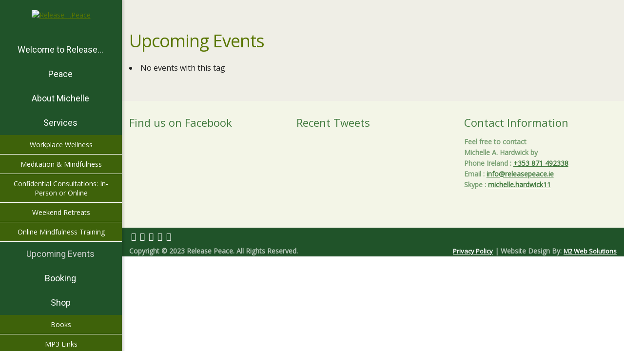

--- FILE ---
content_type: text/html; charset=UTF-8
request_url: https://releasepeace.ie/events/tags/8-nights/
body_size: 36258
content:
<!DOCTYPE html>
<html class="no-js" lang="en-GB" itemscope="itemscope" itemtype="http://schema.org/WebPage">

    <head>
                <meta http-equiv="X-UA-Compatible" content="IE=edge,chrome=1" />
                    <meta name="viewport" content="width=device-width, initial-scale=1, maximum-scale=1" />
                <meta charset="UTF-8" />
        <!-- icons & favicons -->
                    <link rel="shortcut icon" href="https://releasepeace.ie/wp-content/uploads/2016/10/heading-logo.png" type="image/x-icon" />
        
        
        
        
        
        <link rel="pingback" href="https://releasepeace.ie/xmlrpc.php" />

        <meta name='robots' content='index, follow, max-image-preview:large, max-snippet:-1, max-video-preview:-1' />
	<!-- Pixel Cat Facebook Pixel Code -->
	<script>
	!function(f,b,e,v,n,t,s){if(f.fbq)return;n=f.fbq=function(){n.callMethod?
	n.callMethod.apply(n,arguments):n.queue.push(arguments)};if(!f._fbq)f._fbq=n;
	n.push=n;n.loaded=!0;n.version='2.0';n.queue=[];t=b.createElement(e);t.async=!0;
	t.src=v;s=b.getElementsByTagName(e)[0];s.parentNode.insertBefore(t,s)}(window,
	document,'script','https://connect.facebook.net/en_US/fbevents.js' );
	fbq( 'init', '174662239753736' );	</script>
	<!-- DO NOT MODIFY -->
	<!-- End Facebook Pixel Code -->
	
	<!-- This site is optimized with the Yoast SEO plugin v24.7 - https://yoast.com/wordpress/plugins/seo/ -->
	<title>Tags - Release....Peace</title>
	<link rel="canonical" href="https://releasepeace.ie/upcoming-events/tags/" />
	<meta property="og:locale" content="en_GB" />
	<meta property="og:type" content="article" />
	<meta property="og:title" content="Tags - Release....Peace" />
	<meta property="og:description" content="Upcoming EventsNo events with this tag" />
	<meta property="og:url" content="https://releasepeace.ie/upcoming-events/tags/" />
	<meta property="og:site_name" content="Release....Peace" />
	<meta name="twitter:card" content="summary_large_image" />
	<script type="application/ld+json" class="yoast-schema-graph">{"@context":"https://schema.org","@graph":[{"@type":"WebPage","@id":"https://releasepeace.ie/upcoming-events/tags/","url":"https://releasepeace.ie/upcoming-events/tags/","name":"Tags - Release....Peace","isPartOf":{"@id":"https://releasepeace.ie/#website"},"datePublished":"2017-10-07T15:32:01+00:00","breadcrumb":{"@id":"https://releasepeace.ie/upcoming-events/tags/#breadcrumb"},"inLanguage":"en-GB","potentialAction":[{"@type":"ReadAction","target":["https://releasepeace.ie/upcoming-events/tags/"]}]},{"@type":"WebSite","@id":"https://releasepeace.ie/#website","url":"https://releasepeace.ie/","name":"Release....Peace","description":"Spiritual Development &amp; Evolution","publisher":{"@id":"https://releasepeace.ie/#organization"},"potentialAction":[{"@type":"SearchAction","target":{"@type":"EntryPoint","urlTemplate":"https://releasepeace.ie/?s={search_term_string}"},"query-input":{"@type":"PropertyValueSpecification","valueRequired":true,"valueName":"search_term_string"}}],"inLanguage":"en-GB"},{"@type":"Organization","@id":"https://releasepeace.ie/#organization","name":"Release...Peace","url":"https://releasepeace.ie/","logo":{"@type":"ImageObject","inLanguage":"en-GB","@id":"https://releasepeace.ie/#/schema/logo/image/","url":"https://releasepeace.ie/wp-content/uploads/2016/08/logo-rev.png","contentUrl":"https://releasepeace.ie/wp-content/uploads/2016/08/logo-rev.png","width":400,"height":117,"caption":"Release...Peace"},"image":{"@id":"https://releasepeace.ie/#/schema/logo/image/"}}]}</script>
	<!-- / Yoast SEO plugin. -->


<link rel='dns-prefetch' href='//fonts.googleapis.com' />
<link rel="alternate" type="application/rss+xml" title="Release....Peace &raquo; Feed" href="https://releasepeace.ie/feed/" />
<link rel="alternate" type="application/rss+xml" title="Release....Peace &raquo; Comments Feed" href="https://releasepeace.ie/comments/feed/" />
<link rel='stylesheet' id='cf7ic_style-css' href='https://releasepeace.ie/wp-content/plugins/contact-form-7-image-captcha/css/cf7ic-style.css?ver=3.3.7' type='text/css' media='all' />
<link rel='stylesheet' id='ot-google-fonts-css' href='//fonts.googleapis.com/css?family=Open+Sans:regular%7CRoboto:regular' type='text/css' media='all' />
<style id='wp-emoji-styles-inline-css' type='text/css'>

	img.wp-smiley, img.emoji {
		display: inline !important;
		border: none !important;
		box-shadow: none !important;
		height: 1em !important;
		width: 1em !important;
		margin: 0 0.07em !important;
		vertical-align: -0.1em !important;
		background: none !important;
		padding: 0 !important;
	}
</style>
<link rel='stylesheet' id='wp-block-library-css' href='https://releasepeace.ie/wp-includes/css/dist/block-library/style.min.css?ver=6.6.4' type='text/css' media='all' />
<style id='classic-theme-styles-inline-css' type='text/css'>
/*! This file is auto-generated */
.wp-block-button__link{color:#fff;background-color:#32373c;border-radius:9999px;box-shadow:none;text-decoration:none;padding:calc(.667em + 2px) calc(1.333em + 2px);font-size:1.125em}.wp-block-file__button{background:#32373c;color:#fff;text-decoration:none}
</style>
<style id='global-styles-inline-css' type='text/css'>
:root{--wp--preset--aspect-ratio--square: 1;--wp--preset--aspect-ratio--4-3: 4/3;--wp--preset--aspect-ratio--3-4: 3/4;--wp--preset--aspect-ratio--3-2: 3/2;--wp--preset--aspect-ratio--2-3: 2/3;--wp--preset--aspect-ratio--16-9: 16/9;--wp--preset--aspect-ratio--9-16: 9/16;--wp--preset--color--black: #000000;--wp--preset--color--cyan-bluish-gray: #abb8c3;--wp--preset--color--white: #ffffff;--wp--preset--color--pale-pink: #f78da7;--wp--preset--color--vivid-red: #cf2e2e;--wp--preset--color--luminous-vivid-orange: #ff6900;--wp--preset--color--luminous-vivid-amber: #fcb900;--wp--preset--color--light-green-cyan: #7bdcb5;--wp--preset--color--vivid-green-cyan: #00d084;--wp--preset--color--pale-cyan-blue: #8ed1fc;--wp--preset--color--vivid-cyan-blue: #0693e3;--wp--preset--color--vivid-purple: #9b51e0;--wp--preset--gradient--vivid-cyan-blue-to-vivid-purple: linear-gradient(135deg,rgba(6,147,227,1) 0%,rgb(155,81,224) 100%);--wp--preset--gradient--light-green-cyan-to-vivid-green-cyan: linear-gradient(135deg,rgb(122,220,180) 0%,rgb(0,208,130) 100%);--wp--preset--gradient--luminous-vivid-amber-to-luminous-vivid-orange: linear-gradient(135deg,rgba(252,185,0,1) 0%,rgba(255,105,0,1) 100%);--wp--preset--gradient--luminous-vivid-orange-to-vivid-red: linear-gradient(135deg,rgba(255,105,0,1) 0%,rgb(207,46,46) 100%);--wp--preset--gradient--very-light-gray-to-cyan-bluish-gray: linear-gradient(135deg,rgb(238,238,238) 0%,rgb(169,184,195) 100%);--wp--preset--gradient--cool-to-warm-spectrum: linear-gradient(135deg,rgb(74,234,220) 0%,rgb(151,120,209) 20%,rgb(207,42,186) 40%,rgb(238,44,130) 60%,rgb(251,105,98) 80%,rgb(254,248,76) 100%);--wp--preset--gradient--blush-light-purple: linear-gradient(135deg,rgb(255,206,236) 0%,rgb(152,150,240) 100%);--wp--preset--gradient--blush-bordeaux: linear-gradient(135deg,rgb(254,205,165) 0%,rgb(254,45,45) 50%,rgb(107,0,62) 100%);--wp--preset--gradient--luminous-dusk: linear-gradient(135deg,rgb(255,203,112) 0%,rgb(199,81,192) 50%,rgb(65,88,208) 100%);--wp--preset--gradient--pale-ocean: linear-gradient(135deg,rgb(255,245,203) 0%,rgb(182,227,212) 50%,rgb(51,167,181) 100%);--wp--preset--gradient--electric-grass: linear-gradient(135deg,rgb(202,248,128) 0%,rgb(113,206,126) 100%);--wp--preset--gradient--midnight: linear-gradient(135deg,rgb(2,3,129) 0%,rgb(40,116,252) 100%);--wp--preset--font-size--small: 13px;--wp--preset--font-size--medium: 20px;--wp--preset--font-size--large: 36px;--wp--preset--font-size--x-large: 42px;--wp--preset--spacing--20: 0.44rem;--wp--preset--spacing--30: 0.67rem;--wp--preset--spacing--40: 1rem;--wp--preset--spacing--50: 1.5rem;--wp--preset--spacing--60: 2.25rem;--wp--preset--spacing--70: 3.38rem;--wp--preset--spacing--80: 5.06rem;--wp--preset--shadow--natural: 6px 6px 9px rgba(0, 0, 0, 0.2);--wp--preset--shadow--deep: 12px 12px 50px rgba(0, 0, 0, 0.4);--wp--preset--shadow--sharp: 6px 6px 0px rgba(0, 0, 0, 0.2);--wp--preset--shadow--outlined: 6px 6px 0px -3px rgba(255, 255, 255, 1), 6px 6px rgba(0, 0, 0, 1);--wp--preset--shadow--crisp: 6px 6px 0px rgba(0, 0, 0, 1);}:where(.is-layout-flex){gap: 0.5em;}:where(.is-layout-grid){gap: 0.5em;}body .is-layout-flex{display: flex;}.is-layout-flex{flex-wrap: wrap;align-items: center;}.is-layout-flex > :is(*, div){margin: 0;}body .is-layout-grid{display: grid;}.is-layout-grid > :is(*, div){margin: 0;}:where(.wp-block-columns.is-layout-flex){gap: 2em;}:where(.wp-block-columns.is-layout-grid){gap: 2em;}:where(.wp-block-post-template.is-layout-flex){gap: 1.25em;}:where(.wp-block-post-template.is-layout-grid){gap: 1.25em;}.has-black-color{color: var(--wp--preset--color--black) !important;}.has-cyan-bluish-gray-color{color: var(--wp--preset--color--cyan-bluish-gray) !important;}.has-white-color{color: var(--wp--preset--color--white) !important;}.has-pale-pink-color{color: var(--wp--preset--color--pale-pink) !important;}.has-vivid-red-color{color: var(--wp--preset--color--vivid-red) !important;}.has-luminous-vivid-orange-color{color: var(--wp--preset--color--luminous-vivid-orange) !important;}.has-luminous-vivid-amber-color{color: var(--wp--preset--color--luminous-vivid-amber) !important;}.has-light-green-cyan-color{color: var(--wp--preset--color--light-green-cyan) !important;}.has-vivid-green-cyan-color{color: var(--wp--preset--color--vivid-green-cyan) !important;}.has-pale-cyan-blue-color{color: var(--wp--preset--color--pale-cyan-blue) !important;}.has-vivid-cyan-blue-color{color: var(--wp--preset--color--vivid-cyan-blue) !important;}.has-vivid-purple-color{color: var(--wp--preset--color--vivid-purple) !important;}.has-black-background-color{background-color: var(--wp--preset--color--black) !important;}.has-cyan-bluish-gray-background-color{background-color: var(--wp--preset--color--cyan-bluish-gray) !important;}.has-white-background-color{background-color: var(--wp--preset--color--white) !important;}.has-pale-pink-background-color{background-color: var(--wp--preset--color--pale-pink) !important;}.has-vivid-red-background-color{background-color: var(--wp--preset--color--vivid-red) !important;}.has-luminous-vivid-orange-background-color{background-color: var(--wp--preset--color--luminous-vivid-orange) !important;}.has-luminous-vivid-amber-background-color{background-color: var(--wp--preset--color--luminous-vivid-amber) !important;}.has-light-green-cyan-background-color{background-color: var(--wp--preset--color--light-green-cyan) !important;}.has-vivid-green-cyan-background-color{background-color: var(--wp--preset--color--vivid-green-cyan) !important;}.has-pale-cyan-blue-background-color{background-color: var(--wp--preset--color--pale-cyan-blue) !important;}.has-vivid-cyan-blue-background-color{background-color: var(--wp--preset--color--vivid-cyan-blue) !important;}.has-vivid-purple-background-color{background-color: var(--wp--preset--color--vivid-purple) !important;}.has-black-border-color{border-color: var(--wp--preset--color--black) !important;}.has-cyan-bluish-gray-border-color{border-color: var(--wp--preset--color--cyan-bluish-gray) !important;}.has-white-border-color{border-color: var(--wp--preset--color--white) !important;}.has-pale-pink-border-color{border-color: var(--wp--preset--color--pale-pink) !important;}.has-vivid-red-border-color{border-color: var(--wp--preset--color--vivid-red) !important;}.has-luminous-vivid-orange-border-color{border-color: var(--wp--preset--color--luminous-vivid-orange) !important;}.has-luminous-vivid-amber-border-color{border-color: var(--wp--preset--color--luminous-vivid-amber) !important;}.has-light-green-cyan-border-color{border-color: var(--wp--preset--color--light-green-cyan) !important;}.has-vivid-green-cyan-border-color{border-color: var(--wp--preset--color--vivid-green-cyan) !important;}.has-pale-cyan-blue-border-color{border-color: var(--wp--preset--color--pale-cyan-blue) !important;}.has-vivid-cyan-blue-border-color{border-color: var(--wp--preset--color--vivid-cyan-blue) !important;}.has-vivid-purple-border-color{border-color: var(--wp--preset--color--vivid-purple) !important;}.has-vivid-cyan-blue-to-vivid-purple-gradient-background{background: var(--wp--preset--gradient--vivid-cyan-blue-to-vivid-purple) !important;}.has-light-green-cyan-to-vivid-green-cyan-gradient-background{background: var(--wp--preset--gradient--light-green-cyan-to-vivid-green-cyan) !important;}.has-luminous-vivid-amber-to-luminous-vivid-orange-gradient-background{background: var(--wp--preset--gradient--luminous-vivid-amber-to-luminous-vivid-orange) !important;}.has-luminous-vivid-orange-to-vivid-red-gradient-background{background: var(--wp--preset--gradient--luminous-vivid-orange-to-vivid-red) !important;}.has-very-light-gray-to-cyan-bluish-gray-gradient-background{background: var(--wp--preset--gradient--very-light-gray-to-cyan-bluish-gray) !important;}.has-cool-to-warm-spectrum-gradient-background{background: var(--wp--preset--gradient--cool-to-warm-spectrum) !important;}.has-blush-light-purple-gradient-background{background: var(--wp--preset--gradient--blush-light-purple) !important;}.has-blush-bordeaux-gradient-background{background: var(--wp--preset--gradient--blush-bordeaux) !important;}.has-luminous-dusk-gradient-background{background: var(--wp--preset--gradient--luminous-dusk) !important;}.has-pale-ocean-gradient-background{background: var(--wp--preset--gradient--pale-ocean) !important;}.has-electric-grass-gradient-background{background: var(--wp--preset--gradient--electric-grass) !important;}.has-midnight-gradient-background{background: var(--wp--preset--gradient--midnight) !important;}.has-small-font-size{font-size: var(--wp--preset--font-size--small) !important;}.has-medium-font-size{font-size: var(--wp--preset--font-size--medium) !important;}.has-large-font-size{font-size: var(--wp--preset--font-size--large) !important;}.has-x-large-font-size{font-size: var(--wp--preset--font-size--x-large) !important;}
:where(.wp-block-post-template.is-layout-flex){gap: 1.25em;}:where(.wp-block-post-template.is-layout-grid){gap: 1.25em;}
:where(.wp-block-columns.is-layout-flex){gap: 2em;}:where(.wp-block-columns.is-layout-grid){gap: 2em;}
:root :where(.wp-block-pullquote){font-size: 1.5em;line-height: 1.6;}
</style>
<link rel='stylesheet' id='contact-form-7-css' href='https://releasepeace.ie/wp-content/plugins/contact-form-7/includes/css/styles.css?ver=6.0.5' type='text/css' media='all' />
<link rel='stylesheet' id='events-manager-css' href='https://releasepeace.ie/wp-content/plugins/events-manager/includes/css/events-manager.min.css?ver=6.4.6.4' type='text/css' media='all' />
<style id='events-manager-inline-css' type='text/css'>
body .em { --font-family : inherit; --font-weight : inherit; --font-size : 1em; --line-height : inherit; }
</style>
<link rel='stylesheet' id='events-manager-pro-css' href='https://releasepeace.ie/wp-content/plugins/events-manager-pro/includes/css/events-manager-pro.css?ver=2.4' type='text/css' media='all' />
<link rel='stylesheet' id='rs-plugin-settings-css' href='https://releasepeace.ie/wp-content/plugins/revslider/public/assets/css/settings.css?ver=5.4.8.3' type='text/css' media='all' />
<style id='rs-plugin-settings-inline-css' type='text/css'>
#rs-demo-id {}
</style>
<link rel='stylesheet' id='wpmenucart-icons-css' href='https://releasepeace.ie/wp-content/plugins/woocommerce-menu-bar-cart/assets/css/wpmenucart-icons.min.css?ver=2.14.3' type='text/css' media='all' />
<style id='wpmenucart-icons-inline-css' type='text/css'>
@font-face{font-family:WPMenuCart;src:url(https://releasepeace.ie/wp-content/plugins/woocommerce-menu-bar-cart/assets/fonts/WPMenuCart.eot);src:url(https://releasepeace.ie/wp-content/plugins/woocommerce-menu-bar-cart/assets/fonts/WPMenuCart.eot?#iefix) format('embedded-opentype'),url(https://releasepeace.ie/wp-content/plugins/woocommerce-menu-bar-cart/assets/fonts/WPMenuCart.woff2) format('woff2'),url(https://releasepeace.ie/wp-content/plugins/woocommerce-menu-bar-cart/assets/fonts/WPMenuCart.woff) format('woff'),url(https://releasepeace.ie/wp-content/plugins/woocommerce-menu-bar-cart/assets/fonts/WPMenuCart.ttf) format('truetype'),url(https://releasepeace.ie/wp-content/plugins/woocommerce-menu-bar-cart/assets/fonts/WPMenuCart.svg#WPMenuCart) format('svg');font-weight:400;font-style:normal;font-display:swap}
</style>
<link rel='stylesheet' id='wpmenucart-css' href='https://releasepeace.ie/wp-content/plugins/woocommerce-menu-bar-cart/assets/css/wpmenucart-main.min.css?ver=2.14.3' type='text/css' media='all' />
<style id='woocommerce-inline-inline-css' type='text/css'>
.woocommerce form .form-row .required { visibility: visible; }
</style>
<link rel='stylesheet' id='bookly-ladda.min.css-css' href='https://releasepeace.ie/wp-content/plugins/bookly-responsive-appointment-booking-tool/frontend/resources/css/ladda.min.css?ver=23.3' type='text/css' media='all' />
<link rel='stylesheet' id='bookly-tailwind.css-css' href='https://releasepeace.ie/wp-content/plugins/bookly-responsive-appointment-booking-tool/frontend/resources/css/tailwind.css?ver=23.3' type='text/css' media='all' />
<link rel='stylesheet' id='bookly-bootstrap-icons.min.css-css' href='https://releasepeace.ie/wp-content/plugins/bookly-responsive-appointment-booking-tool/frontend/resources/css/bootstrap-icons.min.css?ver=23.3' type='text/css' media='all' />
<link rel='stylesheet' id='bookly-intlTelInput.css-css' href='https://releasepeace.ie/wp-content/plugins/bookly-responsive-appointment-booking-tool/frontend/resources/css/intlTelInput.css?ver=23.3' type='text/css' media='all' />
<link rel='stylesheet' id='bookly-bookly-main.css-css' href='https://releasepeace.ie/wp-content/plugins/bookly-responsive-appointment-booking-tool/frontend/resources/css/bookly-main.css?ver=23.3' type='text/css' media='all' />
<link rel='stylesheet' id='dashicons-css' href='https://releasepeace.ie/wp-includes/css/dashicons.min.css?ver=6.6.4' type='text/css' media='all' />
<link rel='stylesheet' id='leap-font-awesome-css' href='https://releasepeace.ie/wp-content/themes/wiz/vendor/font-awesome/css/font-awesome.min.css?ver=3.4' type='text/css' media='screen' />
<link rel='stylesheet' id='bootstrap-css' href='https://releasepeace.ie/wp-content/themes/wiz/vendor/bootstrap/ltr/css/bootstrap.min.css?ver=3.4' type='text/css' media='all' />
<link rel='stylesheet' id='jquery-ui-core-css' href='https://releasepeace.ie/wp-content/themes/wiz/vendor/jquery/jquery-ui/jquery.ui.core.min.css?ver=3.4' type='text/css' media='all' />
<link rel='stylesheet' id='jquery-ui-accordion-css' href='https://releasepeace.ie/wp-content/themes/wiz/vendor/jquery/jquery-ui/jquery.ui.accordion.min.css?ver=3.4' type='text/css' media='all' />
<link rel='stylesheet' id='superfish-css' href='https://releasepeace.ie/wp-content/themes/wiz/vendor/superfish/css/superfish.css?ver=3.4' type='text/css' media='all' />
<link rel='stylesheet' id='slicknav-css' href='https://releasepeace.ie/wp-content/themes/wiz/vendor/slicknav/slicknav.min.css?ver=3.4' type='text/css' media='all' />
<link rel='stylesheet' id='leap-masonry-css' href='https://releasepeace.ie/wp-content/themes/wiz/vendor/masonry/masonry.css?ver=3.4' type='text/css' media='all' />
<link rel='stylesheet' id='jquery-prettyPhoto-css' href='https://releasepeace.ie/wp-content/themes/wiz/vendor/prettyPhoto/css/prettyPhoto.css?ver=3.4' type='text/css' media='screen' />
<link rel='stylesheet' id='flexslider-css' href='https://releasepeace.ie/wp-content/plugins/js_composer/assets/lib/bower/flexslider/flexslider.min.css?ver=5.7' type='text/css' media='all' />
<link rel='stylesheet' id='jquery-carouFredSel-css' href='https://releasepeace.ie/wp-content/themes/wiz/vendor/caroufredsel/jquery.carouFredSel.css?ver=3.4' type='text/css' media='all' />
<link rel='stylesheet' id='leap-animate-css' href='https://releasepeace.ie/wp-content/themes/wiz/vendor/animation/animate.min.css?ver=3.4' type='text/css' media='all' />
<link rel='stylesheet' id='jquery-custom-scrollbar-css' href='https://releasepeace.ie/wp-content/themes/wiz/vendor/custom-scrollbar/jquery.mCustomScrollbar.min.css?ver=3.4' type='text/css' media='all' />
<link rel='stylesheet' id='leap-theme-css' href='https://releasepeace.ie/wp-content/themes/wiz/css/theme.css?ver=3.4' type='text/css' media='all' />
<link rel='stylesheet' id='leap-woocommerce-css' href='https://releasepeace.ie/wp-content/themes/wiz/css/woocommerce.css?ver=3.4' type='text/css' media='all' />
<link rel='stylesheet' id='style-responsive-css' href='https://releasepeace.ie/wp-content/themes/wiz/css/style-responsive.css?ver=3.4' type='text/css' media='all' />
<link rel='stylesheet' id='leap-retina-css' href='https://releasepeace.ie/wp-content/themes/wiz/css/retina.css?ver=3.4' type='text/css' media='all' />
<link rel='stylesheet' id='style-css' href='https://releasepeace.ie/wp-content/themes/wiz-child/style.css?ver=3.4' type='text/css' media='all' />
<link rel='stylesheet' id='bsf-Defaults-css' href='https://releasepeace.ie/wp-content/uploads/smile_fonts/Defaults/Defaults.css?ver=6.6.4' type='text/css' media='all' />
<script type="text/javascript" src="https://releasepeace.ie/wp-includes/js/jquery/jquery.min.js?ver=3.7.1" id="jquery-core-js"></script>
<script type="text/javascript" src="https://releasepeace.ie/wp-includes/js/jquery/jquery-migrate.min.js?ver=3.4.1" id="jquery-migrate-js"></script>
<script type="text/javascript" src="https://releasepeace.ie/wp-includes/js/jquery/ui/core.min.js?ver=1.13.3" id="jquery-ui-core-js"></script>
<script type="text/javascript" src="https://releasepeace.ie/wp-includes/js/jquery/ui/mouse.min.js?ver=1.13.3" id="jquery-ui-mouse-js"></script>
<script type="text/javascript" src="https://releasepeace.ie/wp-includes/js/jquery/ui/sortable.min.js?ver=1.13.3" id="jquery-ui-sortable-js"></script>
<script type="text/javascript" src="https://releasepeace.ie/wp-includes/js/jquery/ui/datepicker.min.js?ver=1.13.3" id="jquery-ui-datepicker-js"></script>
<script type="text/javascript" id="jquery-ui-datepicker-js-after">
/* <![CDATA[ */
jQuery(function(jQuery){jQuery.datepicker.setDefaults({"closeText":"Close","currentText":"Today","monthNames":["January","February","March","April","May","June","July","August","September","October","November","December"],"monthNamesShort":["Jan","Feb","Mar","Apr","May","Jun","Jul","Aug","Sep","Oct","Nov","Dec"],"nextText":"Next","prevText":"Previous","dayNames":["Sunday","Monday","Tuesday","Wednesday","Thursday","Friday","Saturday"],"dayNamesShort":["Sun","Mon","Tue","Wed","Thu","Fri","Sat"],"dayNamesMin":["S","M","T","W","T","F","S"],"dateFormat":"MM d, yy","firstDay":1,"isRTL":false});});
/* ]]> */
</script>
<script type="text/javascript" src="https://releasepeace.ie/wp-includes/js/jquery/ui/resizable.min.js?ver=1.13.3" id="jquery-ui-resizable-js"></script>
<script type="text/javascript" src="https://releasepeace.ie/wp-includes/js/jquery/ui/draggable.min.js?ver=1.13.3" id="jquery-ui-draggable-js"></script>
<script type="text/javascript" src="https://releasepeace.ie/wp-includes/js/jquery/ui/controlgroup.min.js?ver=1.13.3" id="jquery-ui-controlgroup-js"></script>
<script type="text/javascript" src="https://releasepeace.ie/wp-includes/js/jquery/ui/checkboxradio.min.js?ver=1.13.3" id="jquery-ui-checkboxradio-js"></script>
<script type="text/javascript" src="https://releasepeace.ie/wp-includes/js/jquery/ui/button.min.js?ver=1.13.3" id="jquery-ui-button-js"></script>
<script type="text/javascript" src="https://releasepeace.ie/wp-includes/js/jquery/ui/dialog.min.js?ver=1.13.3" id="jquery-ui-dialog-js"></script>
<script type="text/javascript" id="events-manager-js-extra">
/* <![CDATA[ */
var EM = {"ajaxurl":"https:\/\/releasepeace.ie\/wp-admin\/admin-ajax.php","locationajaxurl":"https:\/\/releasepeace.ie\/wp-admin\/admin-ajax.php?action=locations_search","firstDay":"1","locale":"en","dateFormat":"yy-mm-dd","ui_css":"https:\/\/releasepeace.ie\/wp-content\/plugins\/events-manager\/includes\/css\/jquery-ui\/build.min.css","show24hours":"0","is_ssl":"1","autocomplete_limit":"10","calendar":{"breakpoints":{"small":560,"medium":908,"large":false}},"phone":"","datepicker":{"format":"d\/m\/Y"},"search":{"breakpoints":{"small":650,"medium":850,"full":false}},"url":"https:\/\/releasepeace.ie\/wp-content\/plugins\/events-manager","bookingInProgress":"Please wait while the booking is being submitted.","tickets_save":"Save Ticket","bookingajaxurl":"https:\/\/releasepeace.ie\/wp-admin\/admin-ajax.php","bookings_export_save":"Export Bookings","bookings_settings_save":"Save Settings","booking_delete":"Are you sure you want to delete?","booking_offset":"30","bookings":{"submit_button":{"text":{"default":"Book Now","free":"Book Now","payment":"Book Now","processing":"Processing ..."}},"update_listener":""},"bb_full":"Sold Out","bb_book":"Book Now","bb_booking":"Booking...","bb_booked":"Booking Submitted","bb_error":"Booking Error. Try again?","bb_cancel":"Cancel","bb_canceling":"Canceling...","bb_cancelled":"Cancelled","bb_cancel_error":"Cancellation Error. Try again?","txt_search":"Search","txt_searching":"Searching...","txt_loading":"Loading...","event_detach_warning":"Are you sure you want to detach this event? By doing so, this event will be independent of the recurring set of events.","delete_recurrence_warning":"Are you sure you want to delete all recurrences of this event? All events will be moved to trash.","disable_bookings_warning":"Are you sure you want to disable bookings? If you do this and save, you will lose all previous bookings. If you wish to prevent further bookings, reduce the number of spaces available to the amount of bookings you currently have","booking_warning_cancel":"Are you sure you want to cancel your booking?","cache":"1"};
/* ]]> */
</script>
<script type="text/javascript" src="https://releasepeace.ie/wp-content/plugins/events-manager/includes/js/events-manager.min.js?ver=6.4.6.4" id="events-manager-js"></script>
<script type="text/javascript" src="https://releasepeace.ie/wp-content/plugins/events-manager-pro/includes/js/events-manager-pro.js?ver=6.6.4" id="events-manager-pro-js"></script>
<script type="text/javascript" src="https://releasepeace.ie/wp-content/plugins/revslider/public/assets/js/jquery.themepunch.tools.min.js?ver=5.4.8.3" id="tp-tools-js"></script>
<script type="text/javascript" src="https://releasepeace.ie/wp-content/plugins/revslider/public/assets/js/jquery.themepunch.revolution.min.js?ver=5.4.8.3" id="revmin-js"></script>
<script type="text/javascript" src="https://releasepeace.ie/wp-content/plugins/woocommerce/assets/js/jquery-blockui/jquery.blockUI.min.js?ver=2.7.0-wc.8.4.2" id="jquery-blockui-js" data-wp-strategy="defer"></script>
<script type="text/javascript" id="wc-add-to-cart-js-extra">
/* <![CDATA[ */
var wc_add_to_cart_params = {"ajax_url":"\/wp-admin\/admin-ajax.php","wc_ajax_url":"\/?wc-ajax=%%endpoint%%","i18n_view_cart":"View basket","cart_url":"https:\/\/releasepeace.ie\/cart\/","is_cart":"","cart_redirect_after_add":"no"};
/* ]]> */
</script>
<script type="text/javascript" src="https://releasepeace.ie/wp-content/plugins/woocommerce/assets/js/frontend/add-to-cart.min.js?ver=8.4.2" id="wc-add-to-cart-js" data-wp-strategy="defer"></script>
<script type="text/javascript" src="https://releasepeace.ie/wp-content/plugins/woocommerce/assets/js/js-cookie/js.cookie.min.js?ver=2.1.4-wc.8.4.2" id="js-cookie-js" defer="defer" data-wp-strategy="defer"></script>
<script type="text/javascript" id="woocommerce-js-extra">
/* <![CDATA[ */
var woocommerce_params = {"ajax_url":"\/wp-admin\/admin-ajax.php","wc_ajax_url":"\/?wc-ajax=%%endpoint%%"};
/* ]]> */
</script>
<script type="text/javascript" src="https://releasepeace.ie/wp-content/plugins/woocommerce/assets/js/frontend/woocommerce.min.js?ver=8.4.2" id="woocommerce-js" defer="defer" data-wp-strategy="defer"></script>
<script type="text/javascript" src="https://releasepeace.ie/wp-content/plugins/bookly-responsive-appointment-booking-tool/frontend/resources/js/spin.min.js?ver=23.3" id="bookly-spin.min.js-js"></script>
<script type="text/javascript" id="bookly-globals-js-extra">
/* <![CDATA[ */
var BooklyL10nGlobal = {"csrf_token":"1625e39dc2","ajax_url_backend":"https:\/\/releasepeace.ie\/wp-admin\/admin-ajax.php","ajax_url_frontend":"https:\/\/releasepeace.ie\/wp-admin\/admin-ajax.php","mjsTimeFormat":"h:mm a","datePicker":{"format":"MMMM D, YYYY","monthNames":["January","February","March","April","May","June","July","August","September","October","November","December"],"daysOfWeek":["Sun","Mon","Tue","Wed","Thu","Fri","Sat"],"firstDay":1,"monthNamesShort":["Jan","Feb","Mar","Apr","May","Jun","Jul","Aug","Sep","Oct","Nov","Dec"],"dayNames":["Sunday","Monday","Tuesday","Wednesday","Thursday","Friday","Saturday"],"dayNamesShort":["Sun","Mon","Tue","Wed","Thu","Fri","Sat"],"meridiem":{"am":"am","pm":"pm","AM":"AM","PM":"PM"}},"dateRange":{"format":"MMMM D, YYYY","applyLabel":"Apply","cancelLabel":"Cancel","fromLabel":"From","toLabel":"To","customRangeLabel":"Custom range","tomorrow":"Tomorrow","today":"Today","anyTime":"Any time","yesterday":"Yesterday","last_7":"Last 7 days","last_30":"Last 30 days","next_7":"Next 7 days","next_30":"Next 30 days","thisMonth":"This month","nextMonth":"Next month","lastMonth":"Last month","firstDay":1},"l10n":{"apply":"Apply","cancel":"Cancel","areYouSure":"Are you sure?"},"addons":[],"cloud_products":[],"data":{}};
/* ]]> */
</script>
<script type="text/javascript" src="https://releasepeace.ie/wp-content/plugins/bookly-responsive-appointment-booking-tool/frontend/resources/js/ladda.min.js?ver=23.3" id="bookly-ladda.min.js-js"></script>
<script type="text/javascript" src="https://releasepeace.ie/wp-content/plugins/bookly-responsive-appointment-booking-tool/backend/resources/js/moment.min.js?ver=23.3" id="bookly-moment.min.js-js"></script>
<script type="text/javascript" src="https://releasepeace.ie/wp-content/plugins/bookly-responsive-appointment-booking-tool/frontend/resources/js/hammer.min.js?ver=23.3" id="bookly-hammer.min.js-js"></script>
<script type="text/javascript" src="https://releasepeace.ie/wp-content/plugins/bookly-responsive-appointment-booking-tool/frontend/resources/js/jquery.hammer.min.js?ver=23.3" id="bookly-jquery.hammer.min.js-js"></script>
<script type="text/javascript" src="https://releasepeace.ie/wp-content/plugins/bookly-responsive-appointment-booking-tool/frontend/resources/js/qrcode.js?ver=23.3" id="bookly-qrcode.js-js"></script>
<script type="text/javascript" id="bookly-bookly.min.js-js-extra">
/* <![CDATA[ */
var BooklyL10n = {"ajaxurl":"https:\/\/releasepeace.ie\/wp-admin\/admin-ajax.php","csrf_token":"1625e39dc2","months":["January","February","March","April","May","June","July","August","September","October","November","December"],"days":["Sunday","Monday","Tuesday","Wednesday","Thursday","Friday","Saturday"],"daysShort":["Sun","Mon","Tue","Wed","Thu","Fri","Sat"],"monthsShort":["Jan","Feb","Mar","Apr","May","Jun","Jul","Aug","Sep","Oct","Nov","Dec"],"show_more":"Show more","sessionHasExpired":"Your session has expired. Please press \"Ok\" to refresh the page"};
/* ]]> */
</script>
<script type="text/javascript" src="https://releasepeace.ie/wp-content/plugins/bookly-responsive-appointment-booking-tool/frontend/resources/js/bookly.min.js?ver=23.3" id="bookly-bookly.min.js-js"></script>
<script type="text/javascript" src="https://releasepeace.ie/wp-content/plugins/bookly-responsive-appointment-booking-tool/frontend/resources/js/intlTelInput.min.js?ver=23.3" id="bookly-intlTelInput.min.js-js"></script>
<script type="text/javascript" src="https://releasepeace.ie/wp-content/plugins/js_composer/assets/js/vendors/woocommerce-add-to-cart.js?ver=5.7" id="vc_woocommerce-add-to-cart-js-js"></script>
<link rel="https://api.w.org/" href="https://releasepeace.ie/wp-json/" /><link rel="alternate" title="JSON" type="application/json" href="https://releasepeace.ie/wp-json/wp/v2/pages/398" /><link rel="EditURI" type="application/rsd+xml" title="RSD" href="https://releasepeace.ie/xmlrpc.php?rsd" />
<link rel='shortlink' href='https://releasepeace.ie/?p=398' />
<link rel="alternate" title="oEmbed (JSON)" type="application/json+oembed" href="https://releasepeace.ie/wp-json/oembed/1.0/embed?url=https%3A%2F%2Freleasepeace.ie%2Fupcoming-events%2Ftags%2F" />
<link rel="alternate" title="oEmbed (XML)" type="text/xml+oembed" href="https://releasepeace.ie/wp-json/oembed/1.0/embed?url=https%3A%2F%2Freleasepeace.ie%2Fupcoming-events%2Ftags%2F&#038;format=xml" />
		<style type="text/css">
			.em-coupon-code { width:150px; }
			#em-coupon-loading { display:inline-block; width:16px; height: 16px; margin-left:4px; background:url(https://releasepeace.ie/wp-content/plugins/events-manager-pro/includes/images/spinner.gif)}
			.em-coupon-message { display:inline-block; margin:5px 0px 0px 105px; text-indent:22px; }
			.em-coupon-success { color:green; background:url(https://releasepeace.ie/wp-content/plugins/events-manager-pro/includes/images/success.png) 0px 0px no-repeat }
			.em-coupon-error { color:red; background:url(https://releasepeace.ie/wp-content/plugins/events-manager-pro/includes/images/error.png) 0px 0px no-repeat }
			.em-cart-coupons-form .em-coupon-message{ margin:5px 0px 0px 0px; }
			#em-coupon-loading { margin-right:4px; }	
		</style>
		<!--[if lt IE 9]><script src="https://releasepeace.ie/wp-content/themes/wiz/js/html5shiv-printshiv.min.js"></script><![endif]-->
        <meta property="og:title" content="Tags"/>
        <meta property="og:description" content="Upcoming EventsNo events with this tag"/>
        <meta property="og:type" content="article"/>
        <meta property="og:url" content="https://releasepeace.ie/upcoming-events/tags/"/>
        <meta property="og:site_name" content="Release....Peace"/>
                    <meta property="og:image" content="https://releasepeace.ie/wp-content/uploads/2016/08/logo-rev-white.png"/>
                <meta property="article:author" content="https://releasepeace.ie/author/m2web/"/>
        <meta property="article:published_time" content="2017-10-07T15:32:01+00:00" />
        <meta property="article:modified_time" content="2017-10-07T15:32:01+00:00" />
        <meta property="og:updated_time" content="2017-10-07T15:32:01+00:00" />

                <meta name="twitter:card" content="summary_large_image"/>
        <meta name="twitter:description" content="Upcoming EventsNo events with this tag"/>
        <meta name="twitter:title" content="Tags"/>
        <meta name="twitter:url" content="https://releasepeace.ie/upcoming-events/tags/"/>
        <meta name="twitter:domain" content="Release....Peace"/>
                    <meta name="twitter:image:src" content="https://releasepeace.ie/wp-content/uploads/2016/08/logo-rev-white.png"/>
                        <script type="text/javascript">
            ( function ( i, s, o, g, r, a, m ) {
                i['GoogleAnalyticsObject'] = r;
                i[r] = i[r] || function () {
                    ( i[r].q = i[r].q || [ ] ).push( arguments )
                }, i[r].l = 1 * new Date();
                a = s.createElement( o ),
                    m = s.getElementsByTagName( o )[0];
                a.async = 1;
                a.src = g;
                m.parentNode.insertBefore( a, m )
            } )( window, document, 'script', '//www.google-analytics.com/analytics.js', 'ga' );

            ga( 'create', 'UA-75434600-2', 'auto' );
            ga( 'send', 'pageview' );

        </script>

        
    <script type="text/javascript">
        ( function ( $ ) {
            "use strict";

            function setCookie( key, value ) {
                var expires = new Date();
                expires.setTime( expires.getTime() + ( 365 * 24 * 60 * 60 * 1000 ) );
                document.cookie = key + '=' + value + ';expires=' + expires.toUTCString();
            }

            function getCookie( key ) {
                var keyValue = document.cookie.match( '(^|;) ?' + key + '=([^;]*)(;|$)' );
                return keyValue ? keyValue[2] : null;
            }


            if ( getCookie( 'isRetina' ) == null ) {
                var isRetina = (
                    window.devicePixelRatio > 1 ||
                    ( window.matchMedia && window.matchMedia( "(-webkit-min-device-pixel-ratio: 1.5),(-moz-min-device-pixel-ratio: 1.5),(min-device-pixel-ratio: 1.5)" ).matches )
                    );

                setCookie( 'isRetina', isRetina );
            }


                var logo_retina = '';
            var logo_retina_width = '400';
            var logo_retina_height = '117';

            function retina_logo_dimensions() {
                if ( !jQuery( '.header .navbar-fixed-top' ).hasClass( "fixed-header" ) ) {
                    jQuery( '.logo img' ).css( {
                        "max-width": logo_retina_width + "px",
                        "max-height": logo_retina_height + ">px"
                    } );
                } else {
                    jQuery( '.logo img' ).css( {
                        "max-width": "",
                        "max-height": ""
                    } );
                }
            }

            jQuery( document ).ready( function ( $ ) {

                if ( logo_retina && logo_retina_width && logo_retina_height ) {
                    if ( getCookie( 'isRetina' ) === 'true' ) {

                        jQuery( '.logo img' ).attr( 'src', logo_retina );
                        retina_logo_dimensions();
                        jQuery( document ).scroll( function () {
                            retina_logo_dimensions();
                        } );

                    }
                }

            } );

        } )( jQuery );
    </script>
    	<noscript><style>.woocommerce-product-gallery{ opacity: 1 !important; }</style></noscript>
	<meta name="generator" content="Powered by WPBakery Page Builder - drag and drop page builder for WordPress."/>
<!--[if lte IE 9]><link rel="stylesheet" type="text/css" href="https://releasepeace.ie/wp-content/plugins/js_composer/assets/css/vc_lte_ie9.min.css" media="screen"><![endif]--><meta name="generator" content="Powered by Slider Revolution 5.4.8.3 - responsive, Mobile-Friendly Slider Plugin for WordPress with comfortable drag and drop interface." />
<script type="text/javascript">function setREVStartSize(e){									
						try{ e.c=jQuery(e.c);var i=jQuery(window).width(),t=9999,r=0,n=0,l=0,f=0,s=0,h=0;
							if(e.responsiveLevels&&(jQuery.each(e.responsiveLevels,function(e,f){f>i&&(t=r=f,l=e),i>f&&f>r&&(r=f,n=e)}),t>r&&(l=n)),f=e.gridheight[l]||e.gridheight[0]||e.gridheight,s=e.gridwidth[l]||e.gridwidth[0]||e.gridwidth,h=i/s,h=h>1?1:h,f=Math.round(h*f),"fullscreen"==e.sliderLayout){var u=(e.c.width(),jQuery(window).height());if(void 0!=e.fullScreenOffsetContainer){var c=e.fullScreenOffsetContainer.split(",");if (c) jQuery.each(c,function(e,i){u=jQuery(i).length>0?u-jQuery(i).outerHeight(!0):u}),e.fullScreenOffset.split("%").length>1&&void 0!=e.fullScreenOffset&&e.fullScreenOffset.length>0?u-=jQuery(window).height()*parseInt(e.fullScreenOffset,0)/100:void 0!=e.fullScreenOffset&&e.fullScreenOffset.length>0&&(u-=parseInt(e.fullScreenOffset,0))}f=u}else void 0!=e.minHeight&&f<e.minHeight&&(f=e.minHeight);e.c.closest(".rev_slider_wrapper").css({height:f})					
						}catch(d){console.log("Failure at Presize of Slider:"+d)}						
					};</script>
    <style type="text/css">

                .container-fluid, .container {
            max-width: 1140px;
        }
        @media (min-width: 1200px) {
            .container-fluid, .container {
                width: auto;
            }
        }
        
        #leap-wrapper.container {
            padding: 0;
        }

        .sf-menu .container-fluid.sf-mega.menu-fullwidth {
            max-width: 1140px;
        }

        /******************* skin ***********************/

                /******** primary color ***********/

        /******* Buttons ****/
        .btn-leap, a.btn-leap, input[type="submit"], input[type="reset"], input[type="button"] {
            background-color: #95c500;
            border: 1px solid #86b100;
        }
        .btn-leap:hover, .btn-leap:focus, .btn-leap:active, .btn-leap:active:focus, input[type="submit"]:hover, 
        input[type="reset"]:hover, input[type="button"]:hover {
            background-color: #86b100;
            border-color: #86b100;
        }
        #footer-sidebar .btn-leap, #footer-sidebar input[type="submit"], #footer-sidebar  input[type="reset"], 
        #footer-sidebar input[type="button"], #footer-sidebar .btn-leap:hover, #footer-sidebar .btn-leap:focus, 
        #footer-sidebar .btn-leap:active, #footer-sidebar .btn-leap:active:focus, #footer-sidebar input[type="submit"]:hover, 
        #footer-sidebar input[type="reset"]:hover, #footer-sidebar input[type="button"]:hover {
            color: rgba(65,122,62,0.7); 
        }
        a:hover, a:focus, a:active, .main-menu li a:hover, .main-menu li a:focus, .main-menu li a:active, .main-menu li.sfHover > a,
        .main-menu li a:hover span, .main-menu li a:focus span, .main-menu li a:active span,
        div.entry-title h1, .item-overlay .item-links a:hover:before, 
        .leap-post-details .post-type, .entry-meta a:hover, .entry-meta a:active, .entry-meta a:focus, 
        .entry-meta a:hover span, .leap-share-buttons a:hover i, .header a#searchbutton:hover, 
        .header a#searchbutton:focus, .header a#searchbutton:active, p.social-networks a:hover i, 
        p.social-networks a:focus i, .main-menu li.current-menu-item > a, 
        .main-menu li.current-page-ancestor > a, 
        .main-menu li.current-page-ancestor > a:hover,
        .main-menu li.current-menu-ancestor > a, 
        .main-menu li.current-menu-ancestor > a:hover, 
        .main-menu li.current-menu-parent > a, 
        .main-menu li.current-menu-parent > a:hover, 
        .main-menu li.current_page_ancestor > a, 
        .main-menu li.current_page_ancestor > a:hover,.top-menu li > a:hover, .top-menu a:focus,
        .top-menu a:active, .top-men li.current_page_item > a, .top-menu li.current_page_ancestor > a, 
        .top-menu ul li.current_page_item a, #crumbs a:hover, #crumbs a:active, #crumbs a:focus, 
        .ui-accordion .ui-accordion-header:hover, 
        .ui-accordion .ui-accordion-header .ui-accordion-header-icon:before, 
        .ui-accordion h3.ui-accordion-header-active, .price em.exact_price, .price sup, ul.ul-leap li:before,
        .sc-rposts .leap-content .post-title a:hover, .sc-rposts .leap-content .post-title a:active, 
        .sc-rposts .leap-content .post-title a:focus, .sc-rposts .post-comment a:hover, 
        .style-1.table tr th, .style-2.table tr th, .list_carousel .cfs-nav span:hover:before, 
        .widget a:hover, .widget a:focus, .widget a:active, ol.commentlist div.comment-author a:hover ,
        ol.commentlist div.comment-author a:active ,ol.commentlist div.comment-author a:focus, 
        .pagination ul > .active > a, .pagination ul > .active > span, ul.portfolio-tabs li a:hover, 
        ul.portfolio-tabs li.active a, #footer-sidebar .widget a:hover, #footer-sidebar .widget a:active,
        #footer-sidebar .widget a:focus, .post-navigation div:hover span, .post-navigation div:hover a, 
        .archive-info .author-links i:hover, #tag-cloud a:hover, .tags a:hover, 
        #leap-contact .contact-info div strong, .widget.widget_rss h4.widget-title a, 
        .leap-widget-style2 .widget.widget_rss h4.widget-title a, 
        .leap-widget-style8 .widget.widget_rss h4.widget-title a, 
        .leap-widget-style7 .widget.widget_rss h4.widget-title a,
        .widget.widget_rss h4.widget-title a:hover, 
        .leap-widget-style2 .widget.widget_rss h4.widget-title a:hover, 
        .leap-widget-style8 .widget.widget_rss h4.widget-title a:hover, 
        .leap-widget-style9 .widget.widget_rss h4.widget-title a:hover, 
        ul.products li.product .price, .cart-loading:hover, .entry-summary .price .amount, 
        .woocommerce .price .amount, .widget.woocommerce .price ins, .widget.woocommerce ins span.amount,
        .widget.woocommerce ins, .widget.woocommerce span.amount, 
        .yith-woocompare-widget ul.products-list a.remove, .cart_totals.calculated_shipping table td .amount,
        .shipping_calculator h2 a, .cart-collaterals h2, .cross-sells h2, table.shop_table .order-total th, 
        table.shop_table .order-total td, .woocommerce .login span.required, .myaccount_user strong, 
        .myaccount_user a, .woocommerce-account .woocommerce > h2, .header.title h3, 
        .single_variation_wrap .single_variation span span, .woocommerce-tabs ul.tabs li.active a, 
        .yith-woocompare-widget a.clear-all:after, .yith-woocompare-widget a.clear-all:before,
        ul.order_details li:before, .shop_table.order_details tfoot tr:last-child .amount, 
        .customer_details dt, .woocommerce-tabs ul.tabs li a:hover, ul.products li.product h3:hover, 
        ul.products li.product h3:focus,
        #leap-footer .footer-block a:hover, #leap-footer .footer-block a:focus, 
        #leap-footer .footer-block a:active, #leap-footer .footer-block a:hover span, 
        .sc-rposts.style-2 .leap-post-entry .post-type:hover a.item-icon, 
        .woocommerce #content table.wishlist_table.cart a.remove:hover, 
        .ui-tabs .ui-tabs-nav li.ui-tabs-active .ui-tabs-anchor, 
        .ui-tabs .ui-tabs-nav li.ui-state-disabled .ui-tabs-anchor, 
        .ui-tabs .ui-tabs-nav li.ui-tabs-loading .ui-tabs-anchor , 
        .leap-sc-tabs.horizontal.style-3 .ui-tabs-nav .ui-state-active .ui-tabs-anchor, 
        .leap-sc-tabs.vertical.style-3 .ui-tabs-nav .ui-state-active .ui-tabs-anchor, 
        .slicknav_nav li a:hover, .slicknav_nav li.slicknav_parent:hover > a, 
        .slicknav_nav .slicknav_item a:hover a, .slicknav_nav .slicknav_row:hover, 
        .slicknav_nav .slicknav_open > .slicknav_row a, .slicknav_nav li.slicknav_open:hover > *, 
        .pagination ul > li > a:hover, span.bbp-admin-links a:hover,
        span.bbp-admin-links a:focus, span.bbp-admin-links a:active , 
        .status-publish .bbp-topic-meta a:hover , .status-publish .bbp-topic-meta a:focus, 
        #lang_sel a.lang_sel_sel:hover, #lang_sel a.lang_sel_sel:focus, .icon-box2:hover .main-icon i,
        .header12 .menu-icon:hover, .header12 .menu-icon:focus:hover,.header13 .menu-icon:hover, .header13 .menu-icon:focus:hover,
        .header14 a.menu-icon:hover .fa-bars, .header14 a.menu-icon:focus:hover .fa-bars, .woocommerce-MyAccount-navigation li.is-active a {
            color: #95c500;
        }
        .leap-post-details .post-type, .post-icon a:hover, .post-icon a:hover, .leap-pricing-table .featured ul li.title-row, 
        .leap-pricing-table .column:hover ul li.title-row, .sep-boxed-pricing.leap-pricing-table .column:hover ul li.title-row, 
        .pagination ul > li.active > a span, .pagination ul > li.active > a:hover span, a.scrollup:hover, 
        .leap-overlay .item-img-color, .leap-widget-style3 .widget-title, .leap-widget-style6 .widget-head, 
        .leap-widget-style7 .widget-head, .woocommerce-pagination ul li span.current, 
        .yith-woocompare-widget ul.products-list a.remove:hover, .price_slider_wrapper .ui-slider .ui-slider-range, 
        .widget.woocommerce.widget_layered_nav_filters ul li a, .chosen-container .chosen-results li:hover, 
        .chosen-container .chosen-results li:focus, .chosen-container .chosen-results li:active, 
        .chosen-container .chosen-results li.highlighted, .searchform form button.btn, div.static-search form button.btn, .onsale, 
        .leap-sc-tabs.horizontal.style-3 .ui-tabs-nav .ui-tabs-anchor, .leap-sc-tabs.vertical.style-3 .ui-tabs-nav .ui-tabs-anchor, 
        .pagination-page ul > li > span, .pagetitle2 div.entry-title h1:after, #bbpress-forums div.bbp-forum-author .bbp-author-role,
        div.title.title-style3 .title-heading, div.title.title-style4 .title-heading, .leap-widget-style11 div.title .widget-title:after , 
        .header #nav-icon.icon-close span, .header #nav-icon.active span ,.title-style8 .strip:before, .header16 #v-menu li a:after  {
            background-color: #95c500;
        }
        blockquote, .topbar-block, .main-menu li:hover, .main-menu li:active, .main-menu li:focus, .main-menu li.sfHover, 
        .header2, 
        .leap-pricing-table ul li.footer-row, .tagline-box.tagline-4, .wdg-counter li a:hover i, .pagination ul > li.active > a span, 
        .pagination ul > li.active > a:hover span, ul.portfolio-tabs li.active a, .leap-widget-style3 .widget-head, 
        .leap-widget-style4 .widget-title, .leap-widget-style8 .widget-head, .leap-widget-style9 div.title .widget-title, 
        .sf-menu .menu-item-cart .widget_shopping_cart_content, .woocommerce-pagination ul li span.current, .header .topbar-block, 
        .header4 .topbar-block, .header5 .topbar-block, .header6 .topbar-block, .slicknav_nav li:hover, 
        .pagination-page ul > li > span, .pagetitle3 .entry-title, div.title.title-style3, div.title.title-style5, 
        div.title.title-style6 .title-heading, div.title.title-style7 .title-heading, .main-menu ul li a:hover, 
        .leap-testimonials-2 .person-image img {
            border-color: #95c500;
        }
        .leap-widget-style5 .widget-content, .leap-widget-style9 .widget-title:before, 
        div.title.title-style7 .title-heading:before,
        .header-vh .sf-menu > li:hover, .header-vh .sf-menu > li:focus, .header-vh .sf-menu > li:active {
            border-bottom-color: #95c500;
        }
        div.title.title-style2 .title-heading , div.title.title-style2.alignright .title-heading, 
        div.title.title-style2.title-center .title-heading{
            border-left-color: #95c500;
            border-right-color: #95c500;
        }
        /******** smart skin ***********/	
        a, .main-menu a, .main-menu .mega-section-head a, .main-menu .mega-section-head > span, a#searchbutton, .widget-title, 
        .widget a, .ui-accordion .ui-accordion-header, .ui-accordion .ui-accordion-header-active span.ui-accordion-header-icon:before, 
        .leap-icon-box .col .heading h4, h1, h2, h3, h4, h5, h6, .pagination a, .item-overlay a, 
        .woocommerce #content table.wishlist_table.cart a.remove, .slicknav_nav a, .main-menu > li a:hover span.menu-item-description, 
        .main-menu > li a:active span.menu-item-description, .main-menu > li a:focus span.menu-item-description, 
        .main-menu > li:visited a span.menu-item-description, .main-menu > li.current-menu-item a span.menu-item-description, 
        .header.header-vh .contact-info, .header.header-vh .contact-info span, 
        .header.header-vh .contact-info a, .header.header-vh p.social-networks a, 
        .header12 .menu-icon, .header12 .menu-icon:focus,.header13 .menu-icon, .header13 .menu-icon:focus,
        .menu-icon .fa-close, .menu-icon:focus .fa-close, .menu-icon:hover .fa-close , 
        .menu-icon:focus:hover .fa-close {
            color: #597600;
        }
        .slicknav_btn {
            background-color: rgba(89,118,0,0.7);
        }
        body, caption, select, textarea, .widget.woocommerce ul li del span.amount, 
        .entry-summary .price del .amount, .product-price-rate .price del .amount, 
        .woocommerce .price del, .chosen-container-single .chosen-single, 
        #reviews .stars a, #reviews .stars a:hover, 
        .wishlist_table tr td.product-stock-status span.wishlist-in-stock, 
        input[type="text"], input[type="text"]:focus, .form-control, .form-control:focus, 
        textarea, textarea:focus, input[type="password"], input[type="password"]:focus, 
        input[type="email"], input[type="date"], input[type="number"], input[type="email"]:focus,
        input[type="date"]:focus, input[type="number"]:focus, input[type="tel"],
        input[type="tel"]:focus, .variations .label, div.bbp-template-notice, div.indicator-hint,
        .select2-container .select2-choice, .select2-container .select2-choice:focus,
        #lang_sel a.lang_sel_sel, #lang_sel ul ul a, #lang_sel ul ul a:hover, #lang_sel ul ul a:focus, legend {
            color: #295f26;
        }
        ::-moz-placeholder , .form-control::-moz-placeholder {
            color: #295f26;
        }
        ::-ms-input-placeholder, .form-control::-ms-input-placeholder {
            color: #295f26;
        }
        ::-webkit-input-placeholder, .form-control::-webkit-input-placeholder {
            color: #295f26;
        }
        .main-menu > li:before, ul.portfolio-tabs li:before, .post-not-found-head h1, .post-not-found-head p , 
        small.small, .widget span.date, .widget_recent_entries ul li span.post-date, .widget .rss-date, small a, 
        .commentmetadata a , .wp-caption, .wp-caption a, .widget_display_topics li div, .widget_display_replies li div {
            color: rgba(41,95,38,0.6);
        }
        .header-vh .sf-menu > li {
            border-color: rgba(41,95,38,0.6);
        } 
        #nav-icon, .header17 .logo a:after {
            background-color: rgba(41,95,38,0.9);
        }
        .header14 .menu-icon {
            background-color: rgba(41,95,38,0.9);
        }
        div.entry-title h1, #crumbs span, #crumbs a {
            color: #417a3e;
        }
        h5.subtitle {
            color: rgba(65,122,62,0.7);
        }
        .leap-testimonials-2 .testimonial-text-container > .fa {
            color: rgba(65,122,62,0.3);
        }
        blockquote p, .single-quotes-bg, .double-quotes-bg, .highlight, .leap-share-buttons i, .header.header2 .contact-info, 
        .header.header2 .contact-info span, .header.header2 .contact-info a, .archive-info .author-links i, .archive-info .author-links, 
        .post-icon a:before, mark, .header.header2 p.social-networks a, .header.header15 p.social-networks a {
            color: #6a9068;
        }
        #bbpress-forums ul.bbp-topics, #bbpress-forums .bbp-forum-info .bbp-forum-content, 
        #bbpress-forums .status-publish p.bbp-topic-meta, #bbpress-forums ul.bbp-forums, .bbp-reply-content, .bbp-forum-freshness a, 
        .bbp-topic-freshness a , .bbp-pagination-count, #bbpress-forums ul.bbp-lead-topic, .status-publish .bbp-topic-meta a {
            color: #547f51;
        }
        #bbpress-forums li.bbp-header, #bbpress-forums li.bbp-footer, #bbpress-forums .status-closed, 
        #bbpress-forums .status-closed a, #bbpress-forums li.bbp-header .bbp-reply-content, 
        #bbpress-forums li.bbp-footer .bbp-reply-content, span.bbp-admin-links a, .bbp-reply-post-date, 
        .bbp-forum-header a.bbp-forum-permalink, .bbp-topic-header a.bbp-topic-permalink, .bbp-reply-header a.bbp-reply-permalink {
            color: #a9bfa8;
        }
        .pagination ul > li > a span, .wdg-post img , #calendar_wrap , #wp-calendar tr, 
        .post_tags .label , select , .leap-widget-style5 .widget-content, .leap-widget-style8 .widget, 
        img.avatar, .avatar > img , .commentlist .thread-even .comment-text em, 
        .blog-grid .hentry .entry-wrapper, .archive-grid .hentry .entry-wrapper, 
        #main .ui-accordion .ui-accordion-content img, .style-2 .ui-accordion-header:hover, 
        .style-2 .ui-accordion-header .ui-accordion-header-icon:before, 
        .style-2 .ui-accordion-header-active , .style-3 .ui-accordion-header:hover, 
        .style-3 .ui-accordion-header .ui-accordion-header-icon:before, 
        .style-3 .ui-accordion-header-active , .style-3 .ui-accordion-header-active, 
        .dropcap.style-2, .testimonial .company-details .person-image img , 
        .testimonial .testimonial-content, .flickr-wrapper .flickr_badge_image img, 
        .leap-pricing-table .column > ul, .tagline-box.tagline-4 , .sc-rposts .item-img, .table-responsive
        .table>thead>tr>th, .table>thead>tr>th, .table>tbody>tr>th, .table>tfoot>tr>th, 
        .table>thead>tr>td, .table>tbody>tr>td, .table>tfoot>tr>td, .leap-table,
        .woocommerce.widget_product_categories ul li, .woocommerce .widget_layered_nav ul li, 
        .woocommerce .widget_layered_nav ul li, .woocommerce-page .widget_layered_nav ul li, 
        .woocommerce-page .widget_layered_nav ul li , .woocommerce ul.cart_list li img, 
        .woocommerce ul.product_list_widget li img, .woocommerce-page ul.cart_list li img, 
        .woocommerce-page ul.product_list_widget li img, .main-menu .menu-item-cart ul.cart_list li, 
        .main-menu .menu-item-cart ul.cart_list li:first-child, .product-container, .product-list-hover,
        ul.products .product-list-hover .button.add_to_cart_button, 
        ul.products .product-list-hover .button.product_type_simple, 
        ul.products .product-list-hover .button.product_type_grouped, div.product div.images img, 
        .woocommerce-tabs .entry-content, .woocommerce-tabs ul.tabs li.active a, 
        .main-menu .widget_shopping_cart_content .buttons, .main-menu .menu-item-cart ul.cart_list li a img, 
        .woocommerce-message, .woocommerce-info, .chosen-container-active.chosen-with-drop .chosen-single, 
        #reviews .comment_container img,
        .woocommerce-billing-fields .chosen-container-single .chosen-single, 
        .chosen-container-single .chosen-single, table.shop_table th, div table.shop_table td, 
        .cart_totals table td , .cart_totals table th, .woocommerce table.wishlist_table thead th, 
        .woocommerce table.wishlist_table tbody td, .shop_attributes tr , .leap-separator span, 
        .leap-sc-tabs.horizontal.style-1 .ui-tabs-nav .ui-state-active .ui-tabs-anchor, 
        .leap-sc-tabs.horizontal.style-1 .ui-tabs-panel, 
        .leap-sc-tabs.horizontal.style-2 .ui-tabs-nav .ui-state-active .ui-tabs-anchor, 
        .leap-sc-tabs.horizontal.style-2 .ui-tabs-panel, 
        .leap-sc-tabs.horizontal.style-2 .ui-tabs-nav .ui-tabs-anchor, 
        .leap-sc-tabs.vertical.style-1 .ui-tabs-nav .ui-state-active .ui-tabs-anchor, 
        .leap-sc-tabs.vertical.style-1 .ui-tabs-panel, 
        .leap-sc-tabs.vertical.style-2 .ui-tabs-nav .ui-state-active .ui-tabs-anchor, 
        .leap-sc-tabs.vertical.style-2 .ui-tabs-panel , .widget.leatabs .ui-tabs-panel li, 
        .comment-body, input[type="text"], input[type="text"]:focus, .form-control, .form-control:focus,
        textarea, textarea:focus, input[type="password"], input[type="password"]:focus, input[type="email"],
        input[type="date"], input[type="number"], input[type="email"]:focus, input[type="tel"],
        input[type="tel"]:focus, input[type="date"]:focus, input[type="number"]:focus, 
        .select2-container .select2-choice, #bbpress-forums .hentry div.bbp-reply-content, 
        #bbpress-forums .hentry div.bbp-topic-content, #bbpress-forums .hentry div.bbp-reply-content:before,
        #bbpress-forums .hentry div.bbp-topic-content:before, #lang_sel a.lang_sel_sel, 
        #lang_sel a.lang_sel_sel:hover, #lang_sel a.lang_sel_sel:focus, #lang_sel ul ul a, 
        #lang_sel ul ul a:hover, #lang_sel ul ul a:focus, #lang_sel ul ul, #main-menu .menu-item-cart ul.cart_list li a img,
        .yith-woocompare-widget ul li, #bbpress-forums #bbp-your-profile fieldset input, 
        #bbpress-forums #bbp-your-profile fieldset textarea, form#new-post, .comment.list li img,
        .blog-large-modern .entry-content, .archive-large-modern .entry-content,
        .blog-large-modern .entry-content .post-content, .archive-large-modern .entry-content .post-content,
        .blog-large-modern .entry-content, .archive-large-modern .entry-content, .woocommerce-MyAccount-navigation li, .woocommerce-MyAccount-content,
        .leap-widget-style11 > div.widget {
            border-color: #eaeddf;
        }
        .rtl .leap-sc-tabs.horizontal.style-2 .ui-tabs-nav .ui-tabs-anchor, #bbpress-forums .bbp-forums-list {
            border-left-color: #eaeddf;
        }
        .header2 .topbar-block, .main-menu ul li a, .widget_archive ul li, .widget_categories ul li, .widget_nav_menu ul li, 
        .widget_meta ul li , .widget_pages ul li, .widget_recent_comments ul li, .widget_recent_entries ul li, .widget_rss ul li, 
        div.category-posts ul li , .widget.comments-avatar ul li, .widget_author_posts ul li, .widget.posts-list ul li, .widget.leap-tabs .ui-tabs-panel li, div.widget.category-posts ul li,
        .widget.tweets ul li, .leap-widget-style4 .widget-head, .leap-widget-style9 .widget-head, ol.commentlist li , 
        .post-entry, .style-2 .ui-accordion-content, .accordion.style-3, .toggle-open.style-3:last-child, .toggle.style-3:last-child , 
        .toggle.style-3 , ul.feedlist > li, div.sep1, div.sep2 , .sc-rposts.style-2 .leap-date .sc-recent-posts-date-day, 
        .portfolio-sep, .project-details .box, .slicknav_nav li, .widget_display_forums li, .widget_display_replies li, 
        .widget_display_topics li, .widget_display_views li , .woocommerce ul.product_list_widget li , 
        .main-menu .menu-item-cart .widget_shopping_cart_content, .navbar-fixed-top.fixed-header, 
        .blog-wrapper .hentry, .archive-wrapper .hentry, #main-menu .menu-item-cart ul.cart_list li, 
        #main-menu .menu-item-cart ul.cart_list li:first-child, #main-menu .menu-item-cart .widget_shopping_cart_content,
        div.title.title-style6, div.title.title-style7, .header-vh .sf-menu > li , .woocommerce-MyAccount-navigation li, .person2 .person-img {
            border-bottom-color: #eaeddf;
        }
        .header2 .topbar-block, .header4 .navbar-inner, .header5 .navbar-inner, .header6 .navbar-inner, .separator-widget, 
        ol.commentlist ul.children li, .ui-accordion .ui-accordion-header, .ui-accordion .ui-accordion-content , 
        .style-3 .ui-accordion-header, .toggle-open.style-3, .toggle.style-3, .testimonial .testimonial-content:before, 
        table>thead>tr>th, table>tbody>tr>th, table>tfoot>tr>th, table>thead>tr>td, table>tbody>tr>td, table>tfoot>tr>td, 
        #bbpress-forums li.bbp-body ul.forum, #bbpress-forums li.bbp-body ul.topic {
            border-top-color: #eaeddf;
        }
        .style-2 .ui-accordion-content, .style-3 .ui-accordion-header , .style-3 .ui-accordion-content, .toggle-open.style-3, .toggle.style-3 {
            border-left-color: #eaeddf;
            border-right-color: #eaeddf;
        }
        #post-not-found .input-prepend.input-append .add-on:first-child {
            border-right-color: #eaeddf;
        }
        span.bbp-admin-links {
            color: #eaeddf;
        }
        .icon-box2 {
            background-color: #eaeddf;
        }
        .searchform .navbar-search, .leap-sc-tabs.horizontal.style-1 .ui-tabs-nav .ui-tabs-anchor, 
        .leap-sc-tabs.vertical.style-1 .ui-tabs-nav .ui-tabs-anchor, #bbpress-forums p.bbp-topic-meta img.avatar, 
        #bbpress-forums ul.bbp-reply-revision-log img.avatar, #bbpress-forums ul.bbp-topic-revision-log img.avatar, 
        #bbpress-forums div.bbp-template-notice img.avatar, #bbpress-forums .widget_display_topics img.avatar, 
        #bbpress-forums .widget_display_replies img.avatar, #bbpress-forums div.bbp-forum-author img.avatar, 
        #bbpress-forums div.bbp-topic-author img.avatar, #bbpress-forums div.bbp-reply-author img.avatar, 
        div.bbp-template-notice, div.indicator-hint {
            border-color:  #f5f7f0;
        }
        blockquote, .main-menu ul li, .main-menu ul ul li, .main-menu ul li:hover, .main-menu ul li:focus, .main-menu ul li.sfHover, 
        span.mega-section-head, .sf-menu .sf-mega, .sf-menu .sf-mega.menu-fullwidth .row, span:hover.mega-section-head, .main-menu .menu-item-has-megamenu ul ul li, 
        .searchform .navbar-search, .static-search .navbar-search, .widget_calendar a, .wdg-counter li a i, .leap-widget-style7 .widget,
        .leap-widget-style8 .widget, .leap-share-buttons , .hentry .leap-share-buttons, .post-icon a, .archive-info .author-links, 
        .ui-accordion .ui-accordion-header-active, .ui-accordion .ui-accordion-header:hover, .single-quotes-bg, .double-quotes-bg, 
        .layout-icon-boxed .col, .testimonial .testimonial-content, .highlight , .leap-pricing-table ul li, .tagline-box.tagline-2, 
        .leap-post-details .post-type:hover, .style-2.table tr th, .list_carousel .cfs-nav span:before, .portfolio-tabs, 
        .woocommerce .widget_shopping_cart .buttons, .woocommerce-page .widget_shopping_cart .buttons, 
        .woocommerce.widget_shopping_cart .buttons, .ui-accordion .ui-accordion-content, .style-3.ui-accordion .ui-accordion-content, 
        .style-2.ui-accordion .ui-accordion-header, .cart-loading, .woocommerce-tabs ul.tabs li a, table.shop_table thead tr, 
        table.shop_table tr:nth-child(even), ul.payment_methods li div p , 
        .entry-summary .product-buttons .leap-yith-wcwl-add-to-wishlist a:before, 
        .entry-summary .product-buttons a.compare.button:before, .leap-sc-tabs.horizontal.style-1 .ui-tabs-nav .ui-tabs-anchor, 
        .leap-sc-tabs.horizontal.style-3 .ui-tabs-nav .ui-state-active .ui-tabs-anchor, 
        .leap-sc-tabs.horizontal.style-3 .ui-tabs-panel , .leap-sc-tabs.vertical.style-1 .ui-tabs-nav .ui-tabs-anchor, 
        .leap-sc-tabs.vertical.style-3 .ui-tabs-nav .ui-state-active .ui-tabs-anchor, .leap-sc-tabs.vertical.style-3 .ui-tabs-panel, 
        .slicknav_nav , .slicknav_nav li a:hover, .slicknav_nav li.slicknav_parent:hover a a, .slicknav_nav .slicknav_item a:hover a, 
        .slicknav_nav .slicknav_row:hover, .slicknav_nav .slicknav_open > .slicknav_row a, .slicknav_nav li.slicknav_open:hover > *, 
        .slicknav_nav a, #bbpress-forums #bbp-single-user-details #bbp-user-navigation li.current a, div.bbp-template-notice, 
        div.indicator-hint, .quicktags-toolbar, mark, .leap-widget-style10 .widget, .entry-summary .product-buttons .leap-yith-wcwl-add-to-wishlist a:after, 
        .entry-summary .product-buttons a.compare.button:after  {
            background-color: #f5f7f0;
        }
        .searchform .navbar-search:before , .quicktags-toolbar {
            border-bottom-color: #f5f7f0;
        }
        .testimonial .testimonial-content:after {
            border-top-color: #f5f7f0;
        }
        .person2 .person-data {
            background-color: #eaeddf;
        }
        div#title {
            background-color: #efeee6;
        }
        .framed #leap-wrapper {
            border-color: #efeee6;
        }
        #leap-wrapper, .navbar-inner, .boxed .header8 .mainmenu-logo-container .nav-container ,.wide .header8 .mainmenu-logo-container , 
        .header8 .mainmenu-logo-container.boxed-header .mainmenu-logo, .boxed .header9 .mainmenu-logo-container .nav-container ,
        .wide .header9 .mainmenu-logo-container , .header9 .mainmenu-logo-container.boxed-header .mainmenu-logo, 
        .header7 .navbar-inner.navbar-fixed-top.fixed-header, 
        .header8 .navbar-inner.navbar-fixed-top.fixed-header, .header9 .navbar-inner.navbar-fixed-top.fixed-header, 
        .ui-accordion .ui-accordion-header, .style-2 .ui-accordion-content, .style-3 .ui-accordion-header-active, 
        .style-3 .ui-accordion-header:hover , .leap-pricing-table ul li:nth-child(2n+1), .navbar-inner.navbar-fixed-top.fixed-header, 
        .leap-sc-tabs.horizontal.style-1 .ui-tabs-nav .ui-state-active .ui-tabs-anchor, 
        .leap-sc-tabs.horizontal.style-1 .ui-tabs-panel, 
        .leap-sc-tabs.horizontal.style-2 .ui-tabs-nav .ui-state-active .ui-tabs-anchor, 
        .leap-sc-tabs.horizontal.style-2 .ui-tabs-panel, .leap-sc-tabs.vertical.style-1 .ui-tabs-nav .ui-state-active .ui-tabs-anchor, 
        .leap-sc-tabs.vertical.style-1 .ui-tabs-panel , .leap-sc-tabs.vertical.style-2 .ui-tabs-nav .ui-state-active .ui-tabs-anchor,
        .leap-sc-tabs.vertical.style-2 .ui-tabs-panel, .leap-sc-tabs.vertical.style-2 .ui-tabs-nav .ui-tabs-anchor, 
        .slicknav_menu .slicknav_icon-bar, #bbpress-forums .hentry div.bbp-reply-content:before, 
        #bbpress-forums .hentry div.bbp-topic-content:before, .header10 , 
        .header11 , .header12 .header-vh-wrapper, .header13 .header-vh-wrapper , .header15 .icon-header {
            background-color: #f5f4ec;
        }
        .header14 .header-vh-wrapper .header-content {
            background-color: rgba(245,244,236,0.9);
        }
        .icon-box2 .icon-box-details {
            background-color: rgba(245,244,236,0.6);
        }
        .header14 a.menu-icon .fa-bars, .header14 a.menu-icon:focus .fa-bars {
            color: #f5f4ec;
        }
        .header #nav-icon span {
            background-color: #f5f4ec;
        }
.product-container , .product-list-details, .product-list-hover, .woocommerce-tabs ul.tabs li.active a, .woocommerce-tabs .entry-content {
            background-color: #f5f4ec;
}
        .leap-sc-tabs.vertical.style-2 .ui-tabs-nav .ui-tabs-anchor {
            border-color: #f5f4ec;
        }
        .leap-sc-tabs.vertical.style-2 .ui-tabs-nav .ui-tabs-anchor {
            border-bottom-color: #eaeddf;
        }
        .header.header7 .contact-info , .header.header7 .contact-info span, .header.header7 .contact-info a,
        .header.header8 .contact-info , .header.header8 .contact-info span, .header.header8 .contact-info a,
        .header.header9 .contact-info , .header.header9 .contact-info span, .header.header9 .contact-info a,
        .header.header7 p.social-networks a, .header.header8 p.social-networks a, .header.header9 p.social-networks a
        {
            color: #f5f4ec;
        }
        input[type="text"], input[type="text"]:focus, .form-control, .form-control:focus, textarea, 
        textarea:focus, input[type="password"], input[type="password"]:focus, input[type="email"], 
        input[type="date"], input[type="number"], input[type="email"]:focus, input[type="tel"], 
        input[type="tel"]:focus, input[type="date"]:focus, input[type="number"]:focus, 
        .select2-container .select2-choice, select, #lang_sel a.lang_sel_sel, #lang_sel a.lang_sel_sel:hover,
        #lang_sel a.lang_sel_sel:focus, #lang_sel ul ul a, #lang_sel ul ul a:hover, #lang_sel ul ul a:focus, 
        #bbpress-forums #bbp-your-profile fieldset input, #bbpress-forums #bbp-your-profile fieldset textarea {
            background-color: #f7f6f0;
        }
        .leap-sc-tabs.horizontal.style-2 .ui-tabs-nav .ui-tabs-anchor {
            border-top-color: #f5f4ec;
            border-bottom-color: #f5f4ec;
            border-left-color: #f5f4ec;
        }
        .rtl .leap-sc-tabs.horizontal.style-2 .ui-tabs-nav .ui-tabs-anchor {
            border-right-color: #f5f4ec;
        }
        .blog-large-modern .entry-content, .archive-large-modern .entry-content {
            background-color: #f7f6ee;
        }        
        .dark-skin .btn-leap, .dark-skin a.btn-leap, .dark-skin .btn-leap:hover, .dark-skin a.btn-leap:hover, .dark-skin .btn-leap:focus, 
        .dark-skin a.btn-leap:focus, .dark-skin .btn-leap:active, .dark-skin .btn-leap:active:focus, .dark-skin input[type="submit"], 
        .dark-skin input[type="reset"], .dark-skin input[type="button"], .dark-skin input[type="submit"]:hover, 
        .dark-skin input[type="reset"]:hover, .dark-skin input[type="button"]:hover, .dark-skin input[type="submit"]:focus, 
        .dark-skin input[type="reset"]:focus, .dark-skin input[type="button"]:focus, .dark-skin .btn-default.btn-leap:active:hover, 
        .dark-skin .btn-default.btn-leap:active, .dark-skin .pp_details {
            color: #f5f4ec;
        }
        .rtl .leap-sc-tabs.horizontal.style-2 .ui-tabs-nav .ui-state-active .ui-tabs-anchor {
            border-right-color: #eaeddf;
        }
        #footer-sidebar a, #footer-sidebar .widget-title, #footer-sidebar .widget a, #footer-sidebar h1, #footer-sidebar h2, 
        #footer-sidebar h3, #footer-sidebar h4, #footer-sidebar h5, #footer-sidebar h6, .header .contact-info, 
        .header .contact-info span, .header .contact-info a, #leap-footer a, #leap-footer .widget a, .header p.social-networks a,
        .top-menu li a {
            color: #417a3e;
        } 
        #footer-sidebar , #footer-sidebar caption, #footer-sidebar select, #footer-sidebar textarea, 
        #footer-sidebar .form-control, #footer-sidebar .footer-block p, #leap-footer .footer-block p, ul#footer-menu li:before {
            color: rgba(65,122,62,0.7);
        }
        #footer-sidebar .form-control::-moz-placeholder {
            color: rgba(65,122,62,0.7);
        }
        #footer-sidebar .form-control:-ms-input-placeholder {
            color: rgba(65,122,62,0.7);
        }
        #footer-sidebar .form-control::-webkit-input-placeholder {
            color: rgba(65,122,62,0.7);
        }	
        #footer-sidebar small.small, #footer-sidebar .widget span.date, #footer-sidebar .widget_recent_entries ul li span.post-date, 
        #footer-sidebar .widget .rss-date, #footer-sidebar small a , #footer-sidebar .wp-caption, #footer-sidebar .wp-caption a, 
        #footer-sidebar .widget_display_replies li div, #footer-sidebar .widget_display_topics li div {
            color: rgba(65,122,62,0.5);
        }
        .top-menu ul li, .top-menu ul li:hover, .top-menu ul li.sfHover {
            border-bottom-color: #417a3e;
        }
        #footer-sidebar input[type="text"], #footer-sidebar input[type="text"]:focus, 
        #footer-sidebar .form-control, #footer-sidebar .form-control:focus, #footer-sidebar textarea, 
        #footer-sidebar textarea:focus, #footer-sidebar input[type="password"], #footer-sidebar input[type="password"]:focus, 
        #footer-sidebar #calendar_wrap , #footer-sidebar #wp-calendar tr, 
        #footer-sidebar .post_tags .label , #footer-sidebar .leap-widget-style5 .widget-content, 
        #footer-sidebar .leap-widget-style8 .widget, #footer-sidebar img.avatar, 
        #footer-sidebar .avatar > img , #footer-sidebar .woocommerce.widget_product_categories ul li, 
        #footer-sidebar .woocommerce .widget_layered_nav ul li, 
        #footer-sidebar .woocommerce .widget_layered_nav ul li, 
        #footer-sidebar .woocommerce-page .widget_layered_nav ul li,
        #footer-sidebar .woocommerce-page .widget_layered_nav ul li , 
        #footer-sidebar .woocommerce ul.cart_list li img, 
        #footer-sidebar .woocommerce ul.product_list_widget li img, 
        #footer-sidebar .woocommerce-page ul.cart_list li img, 
        #footer-sidebar .woocommerce-page ul.product_list_widget li img, #footer-sidebar .wdg-post img, 
        #footer-sidebar input[type="email"], #footer-sidebar input[type="date"], 
        #footer-sidebar input[type="number"], #footer-sidebar input[type="email"]:focus, 
        #footer-sidebar input[type="date"]:focus, #footer-sidebar input[type="number"]:focus, 
        #footer-sidebar #lang_sel a.lang_sel_sel, #footer-sidebar #lang_sel a.lang_sel_sel:hover, 
        #footer-sidebar #lang_sel a.lang_sel_sel:focus, #footer-sidebar #lang_sel ul ul a, 
        #footer-sidebar #lang_sel ul ul a:hover, #footer-sidebar #lang_sel ul ul a:focus, 
        #footer-sidebar #lang_sel ul ul, .woocommerce-MyAccount-content {
            border-color: #f5f7ea;
        }
        #footer-sidebar .woocommerce ul.product_list_widget li, #footer-sidebar .widget_archive ul li, 
        #footer-sidebar .widget_categories ul li, #footer-sidebar .widget_nav_menu ul li, #footer-sidebar .widget_meta ul li , 
        #footer-sidebar .widget_pages ul li, #footer-sidebar .widget_recent_comments ul li, #footer-sidebar .widget_recent_entries ul li, 
        #footer-sidebar .widget_rss ul li , #footer-sidebar .widget.comments-avatar ul li, #footer-sidebar div.category-posts ul li, 
        #footer-sidebar .widget_author_posts ul li, #footer-sidebar .widget.posts-list ul li, #footer-sidebar div.widget.category-posts ul li ,#footer-sidebar .widget.leap-tabs .ui-tabs-panel li, #footer-sidebar .widget.tweets ul li, 
        #footer-sidebar .leap-widget-style4 .widget-head, #footer-sidebar .leap-widget-style9 .widget-head, 
        #footer-sidebar ol.commentlist li, .woocommerce-MyAccount-navigation li  {  
            border-bottom-color: #f5f7ea;
        }
        #footer-sidebar .separator-widget, #footer-sidebar ol.commentlist ul.children li {
            border-top-color: #f5f7ea;
        }
        #footer-sidebar .widget_calendar a, #footer-sidebar .wdg-counter li a i, #footer-sidebar .leap-widget-style7 .widget, 
        #footer-sidebar .leap-widget-style8 .widget, #footer-sidebar .leap-widget-style10 .widget {
            background-color: #dbddd0;
        }
        .header1 .topbar-block, .header4 .topbar-block, .header5 .topbar-block, .header6 .topbar-block, #leap-footer, 
        .top-menu.sf-menu ul li, .top-menu.sf-menu ul li:hover, .top-menu.sf-menu ul li.sfHover,
        .top-menu ul {
            background-color: #f3f5e7;
        }
        a.scrollup {
            background-color: #f5f7ec;
        }
        #footer-sidebar input[type="text"], #footer-sidebar input[type="text"]:focus, 
        #footer-sidebar .form-control, #footer-sidebar .form-control:focus, #footer-sidebar textarea, 
        #footer-sidebar textarea:focus, #footer-sidebar input[type="password"], 
        #footer-sidebar input[type="password"]:focus, #footer-sidebar input[type="email"], 
        #footer-sidebar input[type="date"], #footer-sidebar input[type="number"], 
        #footer-sidebar input[type="email"]:focus, #footer-sidebar input[type="date"]:focus, 
        #footer-sidebar input[type="number"]:focus, #footer-sidebar #lang_sel a.lang_sel_sel, 
        #footer-sidebar #lang_sel a.lang_sel_sel:hover, #footer-sidebar #lang_sel a.lang_sel_sel:focus, 
        #footer-sidebar #lang_sel ul ul a, #footer-sidebar #lang_sel ul ul a:hover, 
        #footer-sidebar #lang_sel ul ul a:focus  {
            background-color: rgba(0, 0, 0, 0.1);
        }	
        #footer-sidebar .btn-leap, #footer-sidebar a.btn-leap, #footer-sidebar .widget a.btn-leap, #footer-sidebar .btn-leap:hover, 
        #footer-sidebar .btn-leap:focus, #footer-sidebar .btn-leap:active, #footer-sidebar .btn-leap.active, 
        #footer-sidebar .btn-leap.disabled, #footer-sidebar .btn-leap[disabled], #footer-sidebar a.btn-leap:hover, 
        #footer-sidebar a.btn-leap:focus, #footer-sidebar a.btn-leap:active, #footer-sidebar a.btn-leap.active, 
        #footer-sidebar a.btn-leap.disabled, #footer-sidebar a.btn-leap[disabled], #footer-sidebar .widget a.btn-leap.disabled, 
        #footer-sidebar .widget a.btn-leap[disabled] , #footer-sidebar input[type="submit"], #footer-sidebar input[type="reset"], 
        #footer-sidebar input[type="button"], #footer-sidebar input[type="submit"]:hover, #footer-sidebar input[type="reset"]:hover, 
        #footer-sidebar input[type="button"]:hover, #footer-sidebar input[type="submit"]:focus, 
        #footer-sidebar input[type="reset"]:focus, #footer-sidebar input[type="button"]:focus {
            background-color: rgba(0, 0, 0, 0.1);
            border-color: #c2c4b9;
        }	
        #footer-sidebar .btn-leap:hover, #footer-sidebar .btn-leap:focus, #footer-sidebar .widget a.btn-leap:hover, 
        #footer-sidebar .widget a.btn-leap:focus, #footer-sidebar .widget a.btn-leap:active, 
        #footer-sidebar .widget a.btn-leap.active , #footer-sidebar input[type="submit"]:hover, 
        #footer-sidebar input[type="reset"]:hover, #footer-sidebar input[type="button"]:hover, 
        #footer-sidebar input[type="submit"]:focus, #footer-sidebar input[type="reset"]:focus, 
        #footer-sidebar input[type="button"]:focus{
            background-color: rgba(0, 0, 0, 0.2);
        }	
        /************* copyright *****************/
        #leap-footer div.footer-block {
            border-color: #f5f7ea;
            background-color: #dbddd0;
        }

        /**************** header options ***********/
        
                
        .header-vh.header10, .header-vh.header11, .header-vh #main-menu .menu-item-cart > ul {
            width: 250px;
        }      
        .header-vh.header12.side-header, .header-vh.header13.side-header,
        .header12 .header-content, .header13 .header-content{
            width: 250px;
        }  
        .header10-layout  {
            padding-left: 250px;
        }
        .header11-layout  {
            padding-right: 250px;
        }
        .header11-layout a.scrollup {
            margin-right: 250px;
        }
                    .header-vh .header-vh-wrapper {
                box-shadow: none;
            }
                        .header10, .header11 , .header12 .header-vh-wrapper , .header13 .header-vh-wrapper {
                                            }   
                .header #nav-icon span, .header17 .logo a:after {
                    }
        header #nav-icon.icon-close span, .header #nav-icon.active span {
                    }
        #nav-icon  {
                    } 
        .menu-icon , .header14 .menu-icon{
                    }     
        
        .header14 .menu-icon, .admin-bar .header14 .menu-icon {
                                                                    }
        .header15 .icon-header, .header17 .icon-header, .header16 {
                                                                    }

        
        
        #leap-header.header15 .fixed-header p.social-networks a, #leap-header.header17 .fixed-header p.social-networks a,
        #leap-header.header17 .fixed-header .contact-info, #leap-header.header17 .fixed-header .contact-info span {
                    }	
        
        
        
        
        
        
        
        
        
        
        
        
        
        
        .framed #leap-wrapper {
                                                                    }
                .framed #leap-wrapper {
                    }
        
        
        
        
        #nav-icon.icon-close, #nav-icon.active {
                    } 

        
                a, .sc-rposts .post-title a, .sc-rposts .post-comment a, .list_carousel .cfs-nav span:before, .widget a, 
        ol.commentlist div.comment-author a, .pagination ul > .active > a, .pagination ul > .active > span, .post-navigation div span, 
        .post-navigation div a, #tag-cloud a, .shipping_calculator h2 a, .woocommerce-info a, .myaccount_user a, 
        .woocommerce-tabs ul.tabs li.active a, .yith-woocompare-widget a.clear-all:after, .yith-woocompare-widget a.clear-all:before, 
        .woocommerce-tabs ul.tabs li a {
                    }
        a:hover, a:focus, a:active, .entry-meta a:hover, .entry-meta a:active, .entry-meta a:focus, .entry-meta a:hover span, 
        .sc-rposts .post-title a:hover, .sc-rposts .post-title a:active, .sc-rposts .post-title a:focus, .sc-rposts .post-comment a:hover,  
        .list_carousel .cfs-nav span:hover:before, .widget a:hover, .widget a:focus, 
        .widget a:active, ol.commentlist div.comment-author a:hover, ol.commentlist div.comment-author a:active, 
        ol.commentlist div.comment-author a:focus, .pagination ul > .active > a:hover, .pagination ul > .active > span:hover, 
        ul.portfolio-tabs li a:hover, ul.portfolio-tabs li.active a:hover, .post-navigation div:hover span, 
        .post-navigation div:hover a, #tag-cloud a:hover, .tags a:hover, .shipping_calculator h2 a:hover, 
        .woocommerce-info a:hover, .myaccount_user a:hover, .woocommerce-tabs ul.tabs li.active a:hover, 
        .yith-woocompare-widget a.clear-all:hover:after, .yith-woocompare-widget a.clear-all:hover:before , 
        .woocommerce-tabs ul.tabs li a:hover, .woocommerce-MyAccount-navigation li.is-active a {
                    }

        /*****************styling ******************/
        /******* Custom Background *******/
        
        #leap-wrapper {
            background-color: #e5e4d7;background-repeat: no-repeat;background-position: center center;        }

        
        /********************* overlay ***************************/
                .leap-overlay .item-img-color {
                                }
        .item-img .item-overlay .item-title a, .item-overlay .item-category, .item-overlay .item-category a, .item-overlay .item-category a:hover, .item-overlay .item-category a:focus, .item-overlay .item-category a:active {
                    }
        .item-overlay .item-links a:before {
                    }
        .item-overlay .item-links a:hover:before {
                    }
        .item-overlay .item-links a {
                    }

        div.title h1:after, div.title h2:after, div.title h3:after, div.title h4:after, 
        div.title h5:after, div.title h6:after, div.title.title-strip.title-center h1:before, 
        div.title.title-strip.title-center h2:before, div.title.title-strip.title-center h3:before, 
        div.title.title-strip.title-center h4:before, div.title.title-strip.title-center h5:before, 
        div.title.title-strip.title-center h6:before, div.title.title-strip.title-center h1:after, 
        div.title.title-strip.title-center h2:after, div.title.title-strip.title-center h3:after, 
        div.title.title-strip.title-center h4:after, div.title.title-strip.title-center h5:after, 
        div.title.title-strip.title-center h6:after, div.title.title-strip h1:after, div.title.title-strip h2:after, 
        div.title.title-strip h3:after, div.title.title-strip h4:after, div.title.title-strip h5:after, 
        div.title.title-strip h6:after {
                    }

        /******** header *********/

                .header .topbar-block, .header2 .topbar-block, .header7 .topbar-block, .header8 .topbar-block, .header9 .topbar-block, 
        .header4 .topbar-block, .header5 .topbar-block, .header6 .topbar-block {
            background-color: #774f25; 
                    }
        .header2 {
                    }
        #leap-header p.social-networks a {
                            color: #ffffff;
                    }
        #leap-header.header p.social-networks a:hover i, #leap-header.header p.social-networks a:focus i {
                            color: #efefef;
                    }
        .header1 .navbar-inner, .header2 .navbar-inner, .header3 .navbar-inner, .header4 .logo-block, 
        .header5 .logo-block, .header6 .logo-block, .header7, .header8, .header9, 
        .header10 , .header11 , 
        .header12 .header-vh-wrapper, .header13 .header-vh-wrapper , .header15 .icon-header {
            background-color: #205329;        }
        .header .navbar-inner.navbar-fixed-top.fixed-header, .header15 .fixed-header .icon-header {
                    }
                    .navbar-fixed-top.fixed-header {
                box-shadow: none;
            }
                .navbar-fixed-top.fixed-header {
                            border-bottom: 1px solid #eaeaea;
                    }
        .header4 .navbar-inner, .header5 .navbar-inner, .header6 .navbar-inner, 
        .header14 .header-vh-wrapper .header-content, .header15 #main-menu-container {
            background-color: #ffffff;        }
        .wide .header8 .mainmenu-logo-container , .boxed .header8 .mainmenu-logo-container .nav-container,
        .header8 .mainmenu-logo-container.boxed-header .mainmenu-logo, .wide .header9 .mainmenu-logo-container , 
        .boxed .header9 .mainmenu-logo-container .nav-container, .header9 .mainmenu-logo-container.boxed-header .mainmenu-logo  {
            background-color: #146d1c;        }

                .header7 .nav-container .transparent-header, .header8 .navbar-inner, .header9 .navbar-inner {
                                }
        .header .main-menu > li > a, .header a#searchbutton, .header15 .main-menu > li, .header15 .main-menu > li.sfHove {
            color: #ffffff;font-family: Roboto;font-size: 18px;        }
        .header12 .menu-icon, .header12 .menu-icon:focus,.header13 .menu-icon, .header13 .menu-icon:focus,
        .menu-icon .fa-close, .menu-icon:focus .fa-close, .menu-icon:hover .fa-close , 
        .menu-icon:focus:hover .fa-close {
                                        color: #ffffff;
                    }
        .header .main-menu > li:before {
                                }
        .header15 .top-header-content {
                    }
        .main-menu > li a:hover span.menu-item-description, .main-menu > li a:active span.menu-item-description, 
        .main-menu > li a:focus span.menu-item-description, .main-menu > li:hover a span.menu-item-description, 
        .main-menu > li:active a span.menu-item-description, .main-menu > li:focus a span.menu-item-description, 
        .main-menu > li:visited a span.menu-item-description, .main-menu > li.current-menu-item a span.menu-item-description {
                            color: #ffffff;
                    }

                .main-menu > li > a:hover, .main-menu > li > a:focus, .main-menu > li > a:active, .main-menu > li.sfHover > a,
        .main-menu > li > a:hover span, .main-menu > li > a:focus span, .main-menu > li > a:active span,.main-menu > li.current-menu-item > a, 
        .main-menu > li.current-page-ancestor > a, 
        .main-menu > li.current-page-ancestor > a:hover,
        .main-menu > li.current-menu-ancestor > a, 
        .main-menu > li.current-menu-ancestor > a:hover, 
        .main-menu > li.current-menu-parent > a, 
        .main-menu > li.current-menu-parent > a:hover, 
        .main-menu > li.current_page_ancestor > a, 
        .main-menu > li.current_page_ancestor > a:hover,
        .header12 .menu-icon:hover, .header12 .menu-icon:focus:hover, .header13 .menu-icon:hover, .header13 .menu-icon:focus:hover,
        .header a#searchbutton:hover, .header a#searchbutton:focus, .header a#searchbutton:active {
                            color: #d1d1d1;
                    }
        .header-vh .sf-menu > li:hover, .header-vh .sf-menu > li:focus, .header-vh .sf-menu > li:active {
                            border-color: #d1d1d1;
                    }
        .main-menu > li:hover, .main-menu > li:active, .main-menu > li:focus, .main-menu > li.sfHover, .main-menu > li > a:hover, 
        .main-menu > li.sfHover > a.sf-with-ul,
        .main-menu > ul > li > a:hover, .main-menu > ul > li > a:focus, .main-menu > ul > li > a:active {
                            border-color: #d1d1d1;
                    }
        .header16 #v-menu li a:after {
                            background-color: #d1d1d1;
                    }

                    .main-menu > li:before {
                display:none ;
            }
            .header-vh .sf-menu > li {
                border-bottom-width: 0px;
            }
        
                .main-menu ul li, .main-menu ul ul li, .main-menu ul li:hover, .main-menu ul li:focus, .main-menu ul li.sfHover, 
        .sf-menu .sf-mega, .sf-menu .sf-mega.menu-fullwidth .row , span.mega-section-head, span:hover.mega-section-head, .main-menu ul li.sfHover, 
        span.mega-section-head, span:hover.mega-section-head, .main-menu .menu-item-has-megamenu ul ul li, .searchform .navbar-search, 
        .slicknav_nav, .slicknav_nav li a:hover, .slicknav_nav li.slicknav_parent:hover a a, .slicknav_nav .slicknav_item a:hover a, 
        .slicknav_nav .slicknav_row:hover, .slicknav_nav .slicknav_open > .slicknav_row a, .slicknav_nav li.slicknav_open:hover > *, .slicknav_nav a {
                            background-color: #3e620a;
                    }
        .searchform .navbar-search {
                            border-color: #3e620a;
                    }
        .searchform .navbar-search:before {
                            border-bottom-color: #3e620a;
                    }
        .main-menu ul li a, #main-menu .menu-item-cart ul.cart_list li, #main-menu .menu-item-cart ul.cart_list li:first-child, 
        #main-menu .menu-item-cart .widget_shopping_cart_content, #main-menu .widget_shopping_cart_content .buttons , .slicknav_nav li {
                            border-color: #ffffff;
                    }

        .main-menu ul li > a:hover, .main-menu ul li a:active, .main-menu ul li a:focus, 
        .main-menu li ul a:hover span, .main-menu ul li a:active span, .main-menu ul li a:focus span, .main-menu ul li.sfHover > a,
        .main-menu li .mega-section-head a:hover, .main-menu li .mega-section-head a:hover span,
        .header ul.main-menu ul li.current-menu-item > a, .header ul.main-menu ul li.current-menu-item > a span, 
        .header ul.main-menu ul li.current-menu-item > a:hover, .header ul.main-menu ul li.current-page-ancestor > a, 
        .header ul.main-menu ul li.current-page-ancestor > a:hover, 
        .header ul.main-menu ul li.current-menu-ancestor > a,
        .slicknav_nav li:hover,
        .slicknav_nav li a:hover, .slicknav_nav li.slicknav_parent:hover > a, .slicknav_nav .slicknav_item a:hover a, .slicknav_nav .slicknav_row:hover, 
        .slicknav_nav .slicknav_open > .slicknav_row > a, .slicknav_nav li.slicknav_open:hover > *, .slicknav_nav li:hover {
                            border-color: #e8e8e8;
                color: #e8e8e8;
                    }

        .main-menu ul li a, .main-menu ul li span, .main-menu ul li strong, .main-menu .mega-section-head a, 
        .main-menu .mega-section-head > span, .slicknav_nav a {
            color: #ffffff;        }

        .sf-menu .menu-item-no-megamenu ul, .sub-menu.submenu-languages {
                        width: 180px;
        }
        #v-menu li a, #v-menu li span, #v-menu li strong {
                    }
        #v-menu li:hover a, #v-menu li:focus a, #v-menu li:active a,
        #v-menu li:hover a span, #v-menu li:focus a span, #v-menu li:active a span {
                    }
        .header16 #v-menu li a:after {
                    }
                    .leap-slider:before, .leap-slider:after {
                background: none;
            }
                .navbar-search input[type="text"].search-query {
                    }	
        /****** page top/bottom padding ********/
                #content {
                            padding-top: 0px;
                                        padding-bottom: 25px;
            
        }

        /****** page title ********/
                    #title:before, #title:after {
                background: none;
            }
                div#title {
                    }
                #title .row {
                            margin-top: 30px;
                                        margin-bottom: 30px;
                    }

        #title h5.subtitle {
                    }
        .pagetitle2 div.entry-title h1:after {
            background-color: #95c500;
        }
        .pagetitle3 .entry-title {
            border-color: #95c500;
        }

        /****** content *************/
        #main {
                    }
        /********* divider ***********/
        /************* Social Sharing Box **********************/
                .leap-share-buttons, .archive-info .author-links, .hentry .leap-share-buttons {
                    }
        .leap-share-buttons i, .leap-share-buttons .pull-left, .archive-info .author-links i {
                    }
        .leap-share-buttons a:hover i {
                    }
        /******************* Sidebar ***************/
        #main-sidebar .main-sidebar-content {
                                    
            
                    }

        #main-sidebar .widget-title {
                    }

                #main-sidebar .widget span.date, #main-sidebar .widget small.small, #main-sidebar .widget_recent_entries ul li span.post-date ,  
        #main-sidebar .widget small a, #main-sidebar .wp-caption , #main-sidebar .wp-caption a, 
        #main-sidebar .widget_display_topics li div, #main-sidebar .widget_display_replies li div {
                    }	
        #main-sidebar a {
                    }
        #main-sidebar a:hover {
                    }
        .sidebar .widget ul li  {
                    }
        /********** element option *************/
        .btn-leap, a.btn-leap, .btn-leap.disabled, 
        .btn-leap[disabled] , a.btn-leap.disabled, 
        a.btn-leap[disabled],  .widget a.btn-leap, input[type="submit"], 
        input[type="reset"], input[type="button"] {
                                                                                                                                                            border-radius: 0px;
        }           
                .btn-leap:hover, .btn-leap:focus, .btn-leap:active, .btn-leap.active,  
        a.btn-leap:hover, a.btn-leap:focus, a.btn-leap:active, a.btn-leap.active, 
        .widget a.btn-leap:hover, .widget a.btn-leap:focus, input[type="submit"]:hover, input[type="reset"]:hover, 
        input[type="button"]:hover, input[type="submit"]:focus, input[type="reset"]:focus, input[type="button"]:focus {
                                                
        }
        .header .logo,  .header15-layout .header .fixed-header .logo {
                                        margin-top: 20px;
                                        margin-right: 10px;
                                                    margin-left: 10px;
                    }
                input[type="text"], input[type="text"]:focus, .form-control, .form-control:focus, textarea, 
        textarea:focus, input[type="password"], input[type="password"]:focus, 
        .select2-container .select2-choice, .select2-container .select2-choice:focus, 
        .select2-results .select2-highlighted, .select2-results, input[type="email"], 
        input[type="date"], input[type="number"], input[type="email"]:focus, input[type="tel"], 
        input[type="tel"]:focus, input[type="date"]:focus, input[type="number"]:focus, 
        .select2-container .select2-choice, #lang_sel a.lang_sel_sel, 
        #lang_sel a.lang_sel_sel:hover, #lang_sel a.lang_sel_sel:focus , #lang_sel ul ul a ,
        #lang_sel ul ul a:hover, #lang_sel ul ul a:focus
        {                                }
        .form-control::-moz-placeholder {
                    }
        .form-control::-ms-input-placeholder {
                    }
        .form-control::-webkit-input-placeholder {
                    }
        .searchform .navbar-search:before {
                    }
        .searchform .navbar-search, .static-search .navbar-search {
                    }         
        
        .portfolio-sep, .blog-wrapper .hentry, .archive-wrapper .hentry {
                                            } 


        /********************************************************************************/
        /***********************************  typography ***************************************/
        body, caption, .variations .label, legend {
            color: #042d02;font-family: "Open Sans";        }
        .top-menu > li > a {
            color: #ffffff;font-size: 15px;        }
        .top-menu > li:before {
                                }
                .top-menu.sf-menu > li > a:hover , .top-menu.sf-menu > li.current_page_ancestor > a, .top-menu ul > li.current_page_item a,
        .top-menu.sf-menu > li > a:active, .top-menu.sf-menu > li > a:focus  {
                    }
                    .top-menu.sf-menu > li:before {
                display:none ;
            }
                .top-menu.sf-menu ul li a , .top-menu.sf-menu ul li:before {
                    }

                .top-menu ul, .top-menu.sf-menu ul li, .top-menu.sf-menu ul li:hover, .top-menu.sf-menu ul li.sfHover {
                                }
        .top-menu.sf-menu ul > li:hover > a , .top-menu.sf-menu ul > li.current_page_item > a {
                    }


        #leap-header.header .contact-info, #leap-header.header .contact-info span, #leap-header.header .contact-info a {
            color: #ffffff;font-size: 15px;        }
                .fixed-header .main-menu > li > a , .fixed-header a#searchbutton {
                    }
        .fixed-header .main-menu li a:hover, .fixed-header .main-menu li a:focus, .fixed-header .main-menu li a:active, 
        .fixed-header .main-menu li.sfHover > a,
        .fixed-header .main-menu li a:hover span, .fixed-header .main-menu li a:focus span, .fixed-header .main-menu li a:active span,
        .fixed-header .main-menu li.current-menu-item > a, 
        .fixed-header .main-menu li.current-page-ancestor > a, 
        .fixed-header .main-menu li.current-page-ancestor > a:hover,
        .fixed-header .main-menu li.current-menu-ancestor > a, 
        .fixed-header .main-menu li.current-menu-ancestor > a:hover, 
        .fixed-header .main-menu li.current-menu-parent > a, 
        .fixed-header .main-menu li.current-menu-parent > a:hover, 
        .fixed-header .main-menu li.current_page_ancestor > a, 
        .fixed-header .main-menu li.current_page_ancestor > a:hover {
                    }
        .fixed-header .main-menu > li:hover, .fixed-header .main-menu > li:active, .fixed-header .main-menu > li:focus, 
        .fixed-header .main-menu > li.sfHover, .fixed-header .main-menu > li a:hover, 
        .fixed-header .main-menu > li.sfHover > a.sf-with-ul,
        .fixed-header .main-menu ul li a:hover, .fixed-header .main-menu ul li a:focus, .fixed-header .main-menu ul li a:active {
                    }
        .fixed-header .main-menu > li:before {
                    }


                .fixed-header .main-menu ul li, .fixed-header .main-menu ul ul li, .fixed-header .main-menu ul li:hover, 
        .fixed-header .main-menu ul li:focus, .fixed-header .sf-menu ul li.sfHover, .fixed-header .sf-menu .sf-mega, .fixed-header .sf-menu .sf-mega.menu-fullwidth .row,
        .fixed-header span.mega-section-head, .fixed-header span:hover.mega-section-head, .fixed-header .main-menu ul li.sfHover, 
        .fixed-header span.mega-section-head, .fixed-header span:hover.mega-section-head, 
        .fixed-header .main-menu .menu-item-has-megamenu ul ul li {
                    }
        .fixed-header .main-menu ul li a, .fixed-header .main-menu ul li span, .fixed-header .main-menu ul li strong, 
        .fixed-header .main-menu .mega-section-head a, .fixed-header .main-menu .mega-section-head > span {
                    }
        .fixed-header .main-menu ul li a, .fixed-header #main-menu .menu-item-cart ul.cart_list li, 
        .fixed-header #main-menu .menu-item-cart ul.cart_list li:first-child, 
        .fixed-header #main-menu .menu-item-cart .widget_shopping_cart_content, 
        .fixed-header #main-menu .widget_shopping_cart_content .buttons {
                    }
        .fixed-header .main-menu ul li a:hover, .fixed-header .main-menu > li.sfHover ul li a:hover, 
        .fixed-header .main-menu .mega-section-head a:hover, .header .fixed-header ul.main-menu ul li.current-menu-item > a, 
        .header .fixed-header ul.main-menu ul li.current-menu-item > a:hover, 
        .header .fixed-header ul.main-menu ul li.current-page-ancestor > a, 
        .header .fixed-header ul.main-menu ul li.current-page-ancestor > a:hover, 
        .header .fixed-header ul.main-menu ul li.current-menu-ancestor > a,
        .fixed-header .main-menu ul li a:hover span {
                    }
        #crumbs, #crumbs span, #crumbs a {
                    }
                #crumbs a:hover, #crumbs a:active, #crumbs a:focus {
                    }
        div.entry-title h1, .pagetitle3 .entry-title h1 {
                    }
                .content-section small.small, .content-section a:hover small.small, .content-section small a, 
        .content-section small a:hover, .commentmetadata a, .content-section .wp-caption , .content-section .wp-caption a {
                    }
        .content-section {
                    }
        /*** post entry ***/
        /*****************************************************/
        h2.entry-title, .content-section h2.entry-title , h2.entry-title a, .portfolio-wrapper h2.entry-title a , 
        .content-section .portfolio-wrapper h2.entry-title {
                    }
        /***** headers ********/
        .content-section h1{
                    }
        .content-section h2{
                    }
        .content-section h3{
                    }
        .content-section h4{
                    }
        .content-section h5{
                    }
        .content-section h6{
                    }
        /************* footer *********/
        /************* footer *****************/
        #leap-footer {
                    }
                #leap-footer p.social-networks a {
                            color: #ffffff;
                    }
        #leap-footer p.social-networks a:hover i {
                    }


                a.scrollup span {
                    }
        a.scrollup {
                            background-color:  #205329;
                    }
        a.scrollup {
                                                                    }

         
        #footer-sidebar input[type="text"], #footer-sidebar input[type="text"]:focus, #footer-sidebar .form-control, 
        #footer-sidebar .form-control:focus, #footer-sidebar textarea, #footer-sidebar textarea:focus, 
        #footer-sidebar input[type="password"], #footer-sidebar input[type="password"]:focus, 
        #footer-sidebar input[type="email"], #footer-sidebar input[type="date"], #footer-sidebar input[type="number"], 
        #footer-sidebar input[type="email"]:focus, #footer-sidebar input[type="date"]:focus, 
        #footer-sidebar input[type="number"]:focus {
                                        }
        #footer-sidebar .form-control::-moz-placeholder {
                    }
        #footer-sidebar .form-control:-ms-input-placeholder {
                    }
        #footer-sidebar .form-control::-webkit-input-placeholder {
                    }

             #footer-sidebar input:focus:invalid:focus, #footer-sidebar textarea:focus:invalid:focus, #footer-sidebar select:focus:invalid:focus  {
                                        
        }

        #footer-sidebar .form-control::-moz-placeholder {
                    }
        #footer-sidebar .form-control:-ms-input-placeholder {
                    }
        #footer-sidebar .form-control::-webkit-input-placeholder {
                    }

                #footer-sidebar .btn-leap, #footer-sidebar .btn-leap:hover, #footer-sidebar .btn-leap:focus, 
        #footer-sidebar .btn-leap.disabled, #footer-sidebar .btn-leap[disabled], #footer-sidebar a.btn-leap, 
        #footer-sidebar a.btn-leap:hover, #footer-sidebar a.btn-leap:focus, #footer-sidebar .widget a.btn-leap, 
        #footer-sidebar .widget a.btn-leap:hover, #footer-sidebar .widget a.btn-leap:focus, 
        #footer-sidebar input[type="submit"], #footer-sidebar input[type="reset"], #footer-sidebar input[type="button"], 
        #footer-sidebar input[type="submit"]:hover, #footer-sidebar input[type="reset"]:hover, 
        #footer-sidebar input[type="button"]:hover, #footer-sidebar input[type="submit"]:focus, 
        #footer-sidebar input[type="reset"]:focus, #footer-sidebar input[type="button"]:focus {
            
            
                    }
        #footer-sidebar .btn-leap:hover, #footer-sidebar .btn-leap:focus, #footer-sidebar .btn-leap.disabled, 
        #footer-sidebar .btn-leap[disabled], #footer-sidebar a.btn-leap:hover, #footer-sidebar a.btn-leap:focus, 
        #footer-sidebar .widget a.btn-leap:hover, #footer-sidebar .widget a.btn-leap:focus, #footer-sidebar input[type="submit"]:hover, 
        #footer-sidebar input[type="reset"]:hover, #footer-sidebar input[type="button"]:hover, 
        #footer-sidebar input[type="submit"]:focus, #footer-sidebar input[type="reset"]:focus, 
        #footer-sidebar input[type="button"]:focus {
                                         
        }
        #footer-sidebar .container-fluid, #footer-sidebar > .container {
                                }

                #footer-sidebar .widget span.date, #footer-sidebar .widget small.small, #footer-sidebar .widget small a, 
        #footer-sidebar .widget_recent_entries ul li span.post-date, #footer-sidebar .widget.woocommerce ul li del, 
        #footer-sidebar .widget.woocommerce ul li del span.amount, #footer-sidebar .wp-caption , 
        #footer-sidebar .wp-caption a, #footer-sidebar .widget_display_topics li div, 
        #footer-sidebar .widget_display_replies li div {
                    }

        #footer-sidebar a, #footer-sidebar .entry-meta a, #footer-sidebar div.entry-meta a span, 
        #footer-sidebar #crumbs a, #footer-sidebar a.more-link span.meta-nav:after, 
        #footer-sidebar a.readmore:after, #footer-sidebar a.readmore, #footer-sidebar a.more-link, 
        #footer-sidebar .leap-icon-box .more, #footer-sidebar .leap-icon-box .more a, #footer-sidebar .leap-icon-box .more a:after, 
        #footer-sidebar .more a span, #footer-sidebar .more a span:before, #footer-sidebar .more a span:after, 
        #footer-sidebar a.readmore:after, #footer-sidebar .sc-rposts .post-title a, #footer-sidebar .sc-rposts .post-comment a, 
        #footer-sidebar .list_carousel .cfs-nav span:before, #footer-sidebar .widget a, 
        #footer-sidebar ol.commentlist div.comment-author a, #footer-sidebar .pagination ul > .active > a, 
        #footer-sidebar .pagination ul > .active > span, #footer-sidebar ul.portfolio-tabs li.active a, 
        #footer-sidebar .post-navigation div span, #footer-sidebar .post-navigation div a, #footer-sidebar #tag-cloud a, 
        #footer-sidebar .tags a, #footer-sidebar .shipping_calculator h2 a, #footer-sidebar .woocommerce-info a, 
        #footer-sidebar .myaccount_user a, #footer-sidebar .woocommerce-tabs ul.tabs li.active a, 
        #footer-sidebar .yith-woocompare-widget a.clear-all:after, #footer-sidebar .yith-woocompare-widget a.clear-all:before, 
        #footer-sidebar .woocommerce-tabs ul.tabs li a {
                    }
        #footer-sidebar a:hover, #footer-sidebar a:focus, #footer-sidebar a:active, #footer-sidebar .widget a:hover, 
        #footer-sidebar .widget a:focus, #footer-sidebar .widget a:active, #footer-sidebar .entry-meta a:hover, 
        #footer-sidebar .entry-meta a:active, #footer-sidebar .entry-meta a:focus, #footer-sidebar .entry-meta a:hover span, 
        #footer-sidebar a.more-link:hover span.meta-nav:after, #footer-sidebar a.readmore:hover, 
        #footer-sidebar a.readmore:hover:after, #footer-sidebar a.more-link:hover, #footer-sidebar .more a:hover span, 
        #footer-sidebar .more a:hover span:before, #footer-sidebar .more a:hover span:after, 
        #footer-sidebar .leap-icon-box .more:hover, #footer-sidebar .leap-icon-box .more a:hover, 
        #footer-sidebar .leap-icon-box .more:hover a:after, #footer-sidebar .sc-rposts .post-title a:hover, 
        #footer-sidebar .sc-rposts .post-title a:active, #footer-sidebar .sc-rposts .post-title a:focus, 
        #footer-sidebar .sc-rposts .post-comment a:hover, #footer-sidebar ol.commentlist div.comment-author a:hover, 
        #footer-sidebar ol.commentlist div.comment-author a:active, #footer-sidebar ol.commentlist div.comment-author a:focus, 
        #footer-sidebar .pagination ul > .active > a:hover, #footer-sidebar .pagination ul > .active > span:hover, 
        #footer-sidebar ul.portfolio-tabs li a:hover, #footer-sidebar ul.portfolio-tabs li.active a:hover, 
        #footer-sidebar .post-navigation div:hover span, #footer-sidebar .post-navigation div:hover a, 
        #footer-sidebar #tag-cloud a:hover, #footer-sidebar .tags a:hover, #footer-sidebar .shipping_calculator h2 a:hover, 
        #footer-sidebar .woocommerce-info a:hover, #footer-sidebar .myaccount_user a:hover, 
        #footer-sidebar .woocommerce-tabs ul.tabs li.active a:hover, #footer-sidebar .woocommerce-tabs ul.tabs li a:hover, 
        #footer-sidebar .list_carousel .cfs-nav span:hover:before, #footer-sidebar .yith-woocompare-widget a.clear-all:hover:after {
                    }
        #footer-sidebar .woocommerce.widget_product_categories ul li, #footer-sidebar .woocommerce .widget_layered_nav ul li, 
        #footer-sidebar .woocommerce .widget_layered_nav ul li, #footer-sidebar .woocommerce-page .widget_layered_nav ul li, 
        #footer-sidebar .woocommerce-page .widget_layered_nav ul li, #footer-sidebar .woocommerce ul.product_list_widget li, 
        #footer-sidebar .widget_archive ul li, #footer-sidebar .widget_categories ul li, #footer-sidebar .widget_nav_menu ul li, 
        #footer-sidebar .widget_meta ul li , #footer-sidebar .widget_pages ul li, #footer-sidebar .widget_recent_comments ul li, 
        #footer-sidebar .widget_recent_entries ul li, #footer-sidebar .widget_rss ul li , 
        #footer-sidebar .widget.comments-avatar ul li, #footer-sidebar div.category-posts ul li, 
        #footer-sidebar .widget_author_posts ul li, #footer-sidebar .widget.posts-list ul li,#footer-sidebar div.widget.category-posts ul li, #footer-sidebar .widget.leap-tabs .ui-tabs-panel li,
        #footer-sidebar .widget.tweets ul li, #footer-sidebar ol.commentlist li, 
        #footer-sidebar ol.commentlist ul.children li, .woocommerce-MyAccount-navigation li {
                    }

                        #leap-footer div.footer-block {
                                                
        }

        #leap-footer .footer-block a, ul#footer-menu li:before {
                            color: #ffffff;
                    }
        #leap-footer .footer-block a:hover {
                    }

        #footer-sidebar p, #footer-sidebar div, #footer-sidebar li {
                    }
        #footer-sidebar .widget-title {
                    }
        #leap-footer .footer-block p {
            color: #ffffff;        }
        /*********************************************/
        /********** Mobile options ****************/
                @media screen and (max-width: 767px) {
            #mobile-menu {
                display: block;
            }
            .header15 #main-menu-container, .header15 .icon-social-block {
                display: none;
            }
            .header15 .top-header-content {
                display: block;
                position: absolute;
                z-index: 10;
            }
            .header15 #nav-icon {
                display: none;
            }
           .header15 .top-header-content {
                height: auto;
            }
            .header15 .slicknav_btn {
                margin-right: 18px;
            }
            .rtl .header15 .slicknav_btn {
                float: left;
                margin-left: 18px;
            }
            .rtl .header15 .icon-header .logo {
                margin-right: 18px;
            }
            .header15 .icon-header .logo {
                position: absolute;
                top: 0px;
                z-index: 1000;
                margin-left: 18px;
            }
            .header16 .social-icons {
                display: none;
            }
            .header16 {
                padding: 0px;
            }
            .header16 .navbar-inner {
                padding: 0px 20px;
            }
            .header .col-sm-6 {
                width: 100%;
                float: none;
            }
            .header4 .logo-block, .header5 .logo-block , .header6 .logo-block {
                display: none;
            }
            .header-vh .logo {
                position: relative;
                z-index: 101;
            }
            .header .logo a, .header .logo, .header-vh .logo a, .header-vh .logo {
                float: left
            }
            .rtl .header .logo a, .rtl .header .logo {
                float: right;
            }
            .header4 .navbar-inner .logo-block , .header6 .navbar-inner .logo-block {
                display: block;
            }
            .header4 .navbar-inner .logo , .header5 .navbar-inner .logo , .header6 .navbar-inner .logo  {
                display: block;
            }
            .header5 #top-menu.sf-menu > li {
                display: inline-block;
                float: none;
            }
            .header .row [class*="col-sm-"] {
                margin-bottom: 0px;
            }
            .header .pull-right, .header div.social-icons, .header .pull-left {
                float: none !important;
            }
            .header .logo.pull-left  {
                float: left;
                text-align: left;
            }
            .topbar-block .contact-info, .topbar-block .social-networks {
                width: 100%;
            }
            p.social-networks a {
                float: none;
            }
            .logo a {
                float: none;
                clear: both;
            }
            .header .pull-right, .header .pull-left {
                float: none;
                text-align: center;
                width: 100%;
            }
            .header .main-menu, .header .search, a#searchbutton:before, .header .static-search {
                display: none;
            }
            .fixed-header .main-menu-container, .main-menu-container {
                float: none;
            }
            .navbar-fixed-top.fixed-header {
                display: none;
            }
            .header .col-sm-8, .header .col-sm-4 {
                width: 100%;
                float: none;
            }
            /*.header6 .logo img, .header6 .logo h1 {
                margin: 35px 0px;
            }*/
            .header-vh .header-vh-wrapper {
                position: relative;
                width: 100%;
                left: auto;
                right: auto;
                padding: 0px 15px;
                border: none;
                box-shadow: none;
            }
            .admin-bar .header-vh .header-vh-wrapper {
                padding-top: 0px;
            }
            .header-vh .bottom-bar {
                display: none;
            }
            .header10 .header-vh-wrapper, .header-vh.header10 {
                height: auto !important;
            } 
            .header10-layout .header-vh {
                float: none;
            }
            .header10-layout #leap-wrapper, .header11-layout #leap-wrapper  {
                margin: 0px;
            }
            .slicknav_btn {
                margin-top: 18px;
                margin-bottom: 18px;
            }
            #leap-wrapper .header .logo , .header .logo  {
                margin: 0px;
            }
            #leap-wrapper .logo a , .logo a {
                margin: 16px 0px;
            }
            #leap-wrapper .logo a img, #leap-wrapper .logo a h1 , .logo a img, .logo a h1 {
                
                max-height: 31px;
                height: 31px;  /*** for spa demo ****/
            }
            .header7 .nav-container .transparent-header {
                padding-bottom: 0px;
            }
            .header8 .navbar-inner, .header9 .navbar-inner {
                padding-top: 15px;
                padding-bottom: 15px;
            }
            .header9 .logo.text-center {
                text-align: left;
            }
            .header8 .nav-container .mainmenu-logo > .pull-right, 
            .header8 .nav-container .mainmenu-logo> .pull-left, 
            .header9 .nav-container .mainmenu-logo > .pull-right, 
            .header9 .nav-container .mainmenu-logo > .pull-left {
                padding-left: 0px;
                padding-right: 0px;
            }
            .header9 .nav-container .mainmenu-logo > .logo {
                width: 50%;
            }
            .header9 .nav-container .mainmenu-logo > .logo a {
                margin-left: 15px !important;
                position: relative;
            }
            .header-vh.header10, .header-vh.header11, .header-vh.header12, .header-vh.header13 {
                width: 100% !important;
            }
            .boxed.header10-layout, .boxed.header11-layout  {
                padding: 0px;
            }
            .header-vh.header10, .header-vh.header11 {
                position: relative;
                margin-top: 0px;
            }
            .header14.side-header .header-vh-wrapper {
                display: block;
            }
            .header12 .header-content, .header13 .header-content {
                opacity: 1;
            }
            .header12-layout #leap-wrapper {
                margin-left: 0px;
            }
            .header13-layout #leap-wrapper, .header13-layout a.scrollup {
                margin-right: 0px;
            }
            .header-vh.header12 {
                left: 0px;
            }
            .header-vh.header13 {
                right: 0px;
            }
            .header12 .header-content, .header13 .header-content {
                width: 100%;
            }
            .header-vh-wrapper .menu-icon {
                display: none;
            }
            .header14 {
                position: relative;
            }
            .header-vh.header14 .header-vh-wrapper {
                display: block !important;
                padding: 0px;
                position: relative;
            }
            .header-vh.header14 .header-vh-wrapper, .header-vh.header14 .header-vh-wrapper .header-content {
                opacity: 1;
            }
            .header14 .header-vh-wrapper .header-content {
                padding: 0px 15px;
            }
            .header14 .nav-container {
                display: block;
            }
            .header14 a.menu-icon {
                display: none;
            }
                            .topbar-block {
                    display: none;
                }
                    }



        /***************************************************************/
        /****** Custom CSS ********/

        .corporate-testi .slick-prev {
    margin-left: 10px !important;
}

.corporate-testi .slick-next {
    margin-right: 10px !important;
}

#leap-content{
    background-color:#efeee6;
}
.mainmenu-logo-container{
    border-top: 2px solid #936b3c !important;
border-bottom: 3px solid #936b3c !important;
    }

.header9 .nav-container .mainmenu-logo > .pull-right.right-menu{
    width:20% !important;
}
.header9 .nav-container .mainmenu-logo > .logo {
    width: 60% !important;
}
.header9 .nav-container .mainmenu-logo > .pull-left.left-menu {
    width: 20% !important;
}

#main{
    /*width:100% !important;   */
    font-size:16px;
}
.events-table .event-time{
    width:30%;
    border-top:1px solid #205329 !important;
    font-size:22px;
     padding:15px;
}
.events-table .event-description{
   border-top:1px solid #205329 !important;
   font-size:22px;
    padding:15px;
}
.events-table tr td{
    border-top:1px solid #205329 !important;
    padding:15px;
    font-size:16px;
    font-style:normal;
}
code{
padding:0px !important;   
}
.wpfc-calendar-wrapper *, .ui-selectmenu-menu {
    font-size: 16px !important;
}
.footer-block{
    background:#205329 !important;
    height:50px;
}

.header9 .navbar-inner{
    padding-bottom:0px !important;   
}

.em-booking-form-details{
	width:100%;
}

.em-booking-form-details select{
	width:75% !important;
	background:#fff !important;
}
.em-booking-form-details input{
	background:#fff !important;
	width:75% !important;
}
.em-booking-form label{
    width:25% !important;       
}

.input-user-field:nth-child(2n){
	float:right;
	width:45%;
	clear:none;
}
.input-user-field{
	float:left;
	width:45%;
	clear:both;
}
.ticket-price{
	float:left;
	width:45%;
}
.em-tickets-spaces{
	float:right;
	width:45%;
	clear:none !important;
}
.em-gateway-buttons{
    clear:both;
    width:200px !important;
}
.em-gateway-buttons #em-gateway-button-paypal{
    width:100% !important;
    padding:0px;
}
.entry-meta,.about-author{
    display:none;
}
.pull-left{
    width:100% !important;   
}
input[type="checkbox"]{
    display:inline;
}
.input-checkbox label{
    width: 20% !important;
    display:inline;
}
.input-field-cancellation_policy{
    width: 100% !important;
}
.input-checkbox input[type="checkbox"]{
    width:10% !important;
}
.amazingcarousel-item-container {
    background-color: #fff;
}

.leap-img-box .img-box-img {
    padding-top: 20px !important;
}
.footer-block {
    height: auto !important;
}
.home-btn {
    width: 270px !important;
    height: 50px !important;
}
a {
    text-decoration: underline;
}
.wpcf7-form p input[type="submit"]{
    float:none;
}
.title-container{
    display:none;
}
.single-post .pagetitle2 {
    display: none !important;
}
.css-events-list table.events-table td {
    padding: 10px 5px;
}
.leap-share-buttons .pull-left {
    width: 50% !important;
}
.leap-share-buttons a {
    text-decoration: none;
}

blockquote {
    background-color: #f2f2f2;
    padding: 0px 0px 17px 0px;
}
.alignright {
    float: right;
    margin: 0px 0 20px 20px;
}
p.form-row.form-row-wide.create-account {
    display: inline-block;
}
input#createaccount {
    margin-left: 0px;
}
.create-account span {
    margin-left: 20px;
}

._1drq {
    display: none !important;
}
.f-size {
    font-size: 13px;
}

.em.em-event-booking-form .em-booking-form .input-group{
display:flex !important;
width:100% !important;
}
.em.pixelbones .input label{
width:100% !important;
}

/*
.em-booking .input-checkbox label{
width: 100% !important;
}

*/

@media only screen and (max-width: 500px){

.em-booking .input-checkbox input[type="checkbox"] {
    width: 60% !important;
}

.em-booking .input-checkbox label{
width: 100% !important;
display: flex !important;
}

}

        @media screen and (min-width: 768px) and (max-width:985px) {
            	
        }
        @media screen and (min-width: 480px) and (max-width:767px) {
            	
        }
        @media screen and (min-width: 320px) and (max-width:479px) {
            	
        }
    </style>
        <style type="text/css" >
        		
    		
    </style>

    <noscript><style type="text/css"> .wpb_animate_when_almost_visible { opacity: 1; }</style></noscript>
    </head>

    <body data-rsssl=1 class="page-template-default page page-id-398 page-child parent-pageid-395 theme-wiz woocommerce-no-js wide light-skin header10-layout vertical-header wpb-js-composer js-comp-ver-5.7 vc_responsive">

                                    <div id="leap-header" class="header header-vh header10">
    <div class="header-vh-wrapper mCustomScrollbar" data-mcs-theme="minimal">
    <div class="logo">
        <a title="Release&#8230;.Peace" href="https://releasepeace.ie/">
                            <img alt="Release&#8230;.Peace" src="https://releasepeace.ie/wp-content/uploads/2016/08/logo-rev-white.png" />
                        </a>
    </div>


    <div class="navbar-inner">
        <div class="nav-container">

            <div id="main-menu-container" class="menu-main-menu-container"><ul id="main-menu" class="sf-menu main-menu"><li id="menu-item-8" class="menu-item menu-item-type-post_type menu-item-object-page menu-item-home menu-item-8"><a href="https://releasepeace.ie/"><span>Welcome to Release…Peace</span></a></li>
<li id="menu-item-805" class="menu-item menu-item-type-post_type menu-item-object-page menu-item-805"><a href="https://releasepeace.ie/about/"><span>About Michelle</span></a></li>
<li id="menu-item-85" class="menu-item menu-item-type-custom menu-item-object-custom menu-item-has-children menu-item-85"><a href="#"><span>Services</span></a>
<ul class="sub-menu">
	<li id="menu-item-175" class="menu-item menu-item-type-post_type menu-item-object-page menu-item-175"><a href="https://releasepeace.ie/corporate-wellbeing/"><span>Workplace Wellness</span></a></li>
	<li id="menu-item-314" class="menu-item menu-item-type-post_type menu-item-object-page menu-item-314"><a href="https://releasepeace.ie/meditation/"><span>Meditation &#038; Mindfulness</span></a></li>
	<li id="menu-item-822" class="menu-item menu-item-type-post_type menu-item-object-page menu-item-822"><a href="https://releasepeace.ie/personal-consultations/"><span>Confidential Consultations: In-Person or Online</span></a></li>
	<li id="menu-item-821" class="menu-item menu-item-type-post_type menu-item-object-page menu-item-821"><a href="https://releasepeace.ie/weekend-retreats/"><span>Weekend Retreats</span></a></li>
	<li id="menu-item-2455" class="menu-item menu-item-type-post_type menu-item-object-page menu-item-2455"><a href="https://releasepeace.ie/mindfulness-training/"><span>Online Mindfulness Training</span></a></li>
</ul>
</li>
<li id="menu-item-886" class="menu-item menu-item-type-post_type menu-item-object-page current-page-ancestor menu-item-886"><a href="https://releasepeace.ie/upcoming-events/"><span>Upcoming Events</span></a></li>
<li id="menu-item-173" class="menu-item menu-item-type-post_type menu-item-object-page menu-item-173"><a href="https://releasepeace.ie/booking/"><span>Booking</span></a></li>
<li id="menu-item-67" class="menu-item menu-item-type-custom menu-item-object-custom menu-item-has-children menu-item-67"><a href="#"><span>Shop</span></a>
<ul class="sub-menu">
	<li id="menu-item-172" class="menu-item menu-item-type-post_type menu-item-object-page menu-item-172"><a href="https://releasepeace.ie/books/"><span>Books</span></a></li>
	<li id="menu-item-171" class="menu-item menu-item-type-post_type menu-item-object-page menu-item-171"><a href="https://releasepeace.ie/mp3/"><span>MP3 Links</span></a></li>
	<li id="menu-item-170" class="menu-item menu-item-type-post_type menu-item-object-page menu-item-170"><a href="https://releasepeace.ie/consultation-packages/"><span>Consultations &#038; Packages</span></a></li>
</ul>
</li>
<li id="menu-item-169" class="menu-item menu-item-type-post_type menu-item-object-page menu-item-169"><a href="https://releasepeace.ie/latest-news/"><span>Latest News</span></a></li>
<li id="menu-item-168" class="menu-item menu-item-type-post_type menu-item-object-page menu-item-168"><a href="https://releasepeace.ie/contact-us/"><span>Contact Michelle</span></a></li>
<li class="menu-item wpmenucartli wpmenucart-display-standard menu-item" id="wpmenucartli"><a class="wpmenucart-contents empty-wpmenucart-visible" href="https://releasepeace.ie/shop/" title="Start shopping"><i class="wpmenucart-icon-shopping-cart-0" role="img" aria-label="Basket"></i><span class="cartcontents">0 items</span><span class="amount">&euro;0.00</span></a></li></ul></div>            <div id="main-menu-mobile-container" class="menu-main-menu-container"><ul id="main-menu-mobile" class="main-menu-mobile hidden"><li class="menu-item menu-item-type-post_type menu-item-object-page menu-item-home menu-item-8"><a href="https://releasepeace.ie/">Welcome to Release…Peace</a></li>
<li class="menu-item menu-item-type-post_type menu-item-object-page menu-item-805"><a href="https://releasepeace.ie/about/">About Michelle</a></li>
<li class="menu-item menu-item-type-custom menu-item-object-custom menu-item-has-children menu-item-85"><a href="#">Services</a>
<ul class="sub-menu">
	<li class="menu-item menu-item-type-post_type menu-item-object-page menu-item-175"><a href="https://releasepeace.ie/corporate-wellbeing/">Workplace Wellness</a></li>
	<li class="menu-item menu-item-type-post_type menu-item-object-page menu-item-314"><a href="https://releasepeace.ie/meditation/">Meditation &#038; Mindfulness</a></li>
	<li class="menu-item menu-item-type-post_type menu-item-object-page menu-item-822"><a href="https://releasepeace.ie/personal-consultations/">Confidential Consultations: In-Person or Online</a></li>
	<li class="menu-item menu-item-type-post_type menu-item-object-page menu-item-821"><a href="https://releasepeace.ie/weekend-retreats/">Weekend Retreats</a></li>
	<li class="menu-item menu-item-type-post_type menu-item-object-page menu-item-2455"><a href="https://releasepeace.ie/mindfulness-training/">Online Mindfulness Training</a></li>
</ul>
</li>
<li class="menu-item menu-item-type-post_type menu-item-object-page current-page-ancestor menu-item-886"><a href="https://releasepeace.ie/upcoming-events/">Upcoming Events</a></li>
<li class="menu-item menu-item-type-post_type menu-item-object-page menu-item-173"><a href="https://releasepeace.ie/booking/">Booking</a></li>
<li class="menu-item menu-item-type-custom menu-item-object-custom menu-item-has-children menu-item-67"><a href="#">Shop</a>
<ul class="sub-menu">
	<li class="menu-item menu-item-type-post_type menu-item-object-page menu-item-172"><a href="https://releasepeace.ie/books/">Books</a></li>
	<li class="menu-item menu-item-type-post_type menu-item-object-page menu-item-171"><a href="https://releasepeace.ie/mp3/">MP3 Links</a></li>
	<li class="menu-item menu-item-type-post_type menu-item-object-page menu-item-170"><a href="https://releasepeace.ie/consultation-packages/">Consultations &#038; Packages</a></li>
</ul>
</li>
<li class="menu-item menu-item-type-post_type menu-item-object-page menu-item-169"><a href="https://releasepeace.ie/latest-news/">Latest News</a></li>
<li class="menu-item menu-item-type-post_type menu-item-object-page menu-item-168"><a href="https://releasepeace.ie/contact-us/">Contact Michelle</a></li>
<li class="menu-item wpmenucartli wpmenucart-display-standard menu-item" id="wpmenucartli"><a class="wpmenucart-contents empty-wpmenucart-visible" href="https://releasepeace.ie/shop/" title="Start shopping"><i class="wpmenucart-icon-shopping-cart-0" role="img" aria-label="Basket"></i><span class="cartcontents">0 items</span><span class="amount">&euro;0.00</span></a></li></ul></div>            <div id="mobile-menu"></div>
        </div>
    </div>

    <div class="bottom-bar">
                            <div class="contact-info">
                +353 871 492 338<br /><a href="mailto:info@releasepeace.ie">info@releasepeace.ie</a>            </div>
            <div class="social-icons">
                <p class="social-networks"><a target="_blank" class="twitter" data-toggle="tooltip" title="Twitter" href="https://twitter.com/ReleasePeace"><i class="fa fa-twitter"></i></a><a target="_blank" class="facebook" data-toggle="tooltip" title="Facebook" href="https://www.facebook.com/ReleasePeaceCommunity/"><i class="fa fa-facebook"></i></a><a target="_blank" class="google-plus" data-toggle="tooltip" title="Google+" href="#"><i class="fa fa-google-plus"></i></a><a target="_blank" class="youtube" data-toggle="tooltip" title="You Tube" href="https://www.youtube.com/channel/UCgCgqgAdGyqlqHytDO_Vznw"><i class="fa fa-youtube"></i></a><a target="_blank" class="linkedin" data-toggle="tooltip" title="LinkedIn" href="https://www.linkedin.com/company/11280252/"><i class="fa fa-linkedin"></i></a></p>            </div>    
                </div>
</div>
</div>
        

        <div id="leap-wrapper" class="">

                        
            
            
            
                                        
<div id="title" class="pagetitle2 " >
	<div class="container-fluid">
		<div class="row">
			<div class="col-sm-12">
				<div class="title-container">
					<div class="entry-title">
						<h1 itemprop="name">Tags</h1>
                        <h5 class="subtitle"></h5>
					</div>
					<div class="breadcrumbs">
											</div> 
				</div>
			</div>
		</div>
	</div>
</div>
            
            

            
            
            <div id="leap-content">
                
                <div id="content" class="sidebar-right">
                                        <div class="container-fluid">
                        <div class="row">

<div id="main" class="col-sm-9">

	
    <div class="content-section">
		<div class="above-post-banner"></div>
		
			<div id="post-398" class="post-398 page type-page status-publish hentry">
				<div class="entry-wrapper">

					

					<div class="entry-content" itemprop="mainContentOfPage">
						<div class="post-content">
							<div class="em em-view-container" id="em-view-8" data-view="tag">
	<div class="em pixelbones em-item em-item-single em-taxonomy em-taxonomy-single em-tag em-tag-single em-tag-98" id="em-tag-8" data-view-id="8">
		<h3>Upcoming Events</h3><li>No events with this tag</li>	</div>
</div>																	</div>
					</div>

					<div class="entry-footer">
											</div>
				</div>

			</div>

		
		<div class="below-post-banner"></div>
		
<div class="clearfix"></div>

<div id="comments" class="comments-area">

	<!-- You can start editing here. -->

	


	
	


	
</div><!-- #comments -->
    </div>

	


</div> <!-- end #main -->
<div id="main-sidebar" class="fluid-sidebar sidebar  col-sm-3">
    <div class="main-sidebar-content">
            </div>
</div>
</div> <!-- end row -->
</div> <!-- end container -->
</div> <!-- end #content -->


</div><!-- end #leap-content - wrap -->





<div id="leap-footer">
    <div id="inner-footer">

        
			<div id="footer-sidebar" >
				<div class="container-fluid">
					<div class="row">
						<div class="col-sm-4" ><div id="leap-facebook-like-widget-2" class ="leap-widget-style1">                <style type="text/css" scoped>
                    #facebook-like-widget-2 .widget-title {
                                            }
                </style>
                        <style type="text/css" scoped>
                #facebook-like-widget-2 {
                                            margin-top: px !important;
                                                                margin-bottom: px !important;
                            }
            </style>
            <div id="facebook-like-widget-2" class="widget facebook_like"><div class="widget-head"><div class="title"><h4 class="widget-title">Find us on Facebook</h4></div></div><div class="widget-content">
            <div id="fb-root"></div>
            <script>( function ( d, s, id ) {
                    var js, fjs = d.getElementsByTagName( s )[0];
                    if ( d.getElementById( id ) )
                        return;
                    js = d.createElement( s );
                    js.id = id;
                    js.src = "//connect.facebook.net/en_US/sdk.js#xfbml=1&version=v2.5&appId=";
                        fjs.parentNode.insertBefore( js, fjs );
                }( document, 'script', 'facebook-jssdk' ) );</script>

            <div class="fb-page"
                 data-href="https://www.facebook.com/ReleasePeaceCommunity"
                 data-width="350"
                 data-height="350"
                 data-tabs=""
                 data-small-header="false"
                 data-adapt-container-width="true"
                 data-hide-cover="false"
                 data-show-facepile="true"
                 data-hide-cta="false"></div>


            </div></div></div></div><div class="col-sm-4" ><div id="leap-tweets-widget-2" class ="leap-widget-style1">                <style type="text/css" scoped>
                    #tweets-widget-2 .widget-title {
                                            }
                </style>
                        <style type="text/css" scoped>
                #tweets-widget-2 {
                                            margin-top: px !important;
                                                                margin-bottom: px !important;
                            }
            </style>
            <div id="tweets-widget-2" class="widget tweets"><div class="widget-head"><div class="title"><h4 class="widget-title">Recent Tweets</h4></div></div><div class="widget-content"></div></div></div></div><div class="col-sm-4" ><div id="leap-text-html-widget-2" class ="leap-widget-style1">                <style type="text/css" scoped>
                    #text-html-widget-2 .widget-title {
                                            }
                </style>
                        <style type="text/css" scoped>
                #text-html-widget-2 {
                                            margin-top: px !important;
                                                                margin-bottom: px !important;
                            }
            </style>
            <div id="text-html-widget-2" class="widget text-html"><div class="widget-head"><div class="title"><h4 class="widget-title">Contact Information</h4></div></div><div class="widget-content"><div ><p><strong>Feel free to contact<br>
Michelle A. Hardwick by<br>
<strong>Phone Ireland</strong> : <a href="tel:+353871492338">+353 871 492338</a><br>
<strong>Email</strong> : <a href="mailto:info@releasepeace.ie">info@releasepeace.ie</a><br>
<strong>Skype</strong> : <a href="skype:michelle.hardwick11?call">michelle.hardwick11</a></p>
				</div><div class="clear"></div></div></div></div></div>					</div>
				</div>
			</div>
			
    </div> <!-- end #inner-footer -->

            <div class="footer-block">
            <div class="container-fluid">
                <div class="row">
                <div class="col-sm-12">
                <div class="pull-right">
                                    </div>
                <div class="pull-left">
                                                                <p class="social-networks"><a target="_blank" class="twitter" data-toggle="tooltip" title="Twitter" href="https://twitter.com/ReleasePeace"><i class="fa fa-twitter"></i></a><a target="_blank" class="facebook" data-toggle="tooltip" title="Facebook" href="https://www.facebook.com/ReleasePeaceCommunity/"><i class="fa fa-facebook"></i></a><a target="_blank" class="google-plus" data-toggle="tooltip" title="Google+" href="#"><i class="fa fa-google-plus"></i></a><a target="_blank" class="youtube" data-toggle="tooltip" title="You Tube" href="https://www.youtube.com/channel/UCgCgqgAdGyqlqHytDO_Vznw"><i class="fa fa-youtube"></i></a><a target="_blank" class="linkedin" data-toggle="tooltip" title="LinkedIn" href="https://www.linkedin.com/company/11280252/"><i class="fa fa-linkedin"></i></a></p>                    
                                        <p class="copyright"><div style="float:left;width:50%;">Copyright © 2023 Release Peace. All Rights Reserved.</div>
<div style="float:right;width:50%;text-align:right;"><a href="https://releasepeace.ie/privacy-policy/">Privacy Policy</a> | Website Design By: <a target="_blank" href="http://www.m2webdesigning.com">M2 Web Solutions</a></div></p>                </div>
            </div>
        </div>
    </div></div>
    </div><!-- end footer -->

</div> <!-- end #leap-wrapper -->

        <a class="scrollup" href="#"><span>Top</span></a>
        <script type="text/javascript">
            ( function ( $ ) {
                "use strict";
                // scroll-to-top button show and hide
                jQuery( document ).ready( function () {

                    'use strict';

                    jQuery( window ).scroll( function () {
                        if ( jQuery( this ).scrollTop() > 100 ) {
                            jQuery( '.scrollup' ).fadeIn();
                        } else {
                            jQuery( '.scrollup' ).fadeOut();
                        }
                    } );
                    // scroll-to-top animate
                    jQuery( '.scrollup' ).click( function () {
                        jQuery( "html, body" ).animate( { scrollTop: 0 }, 1500, 'easeInOutExpo' );
                        return false;
                    } );
                } );
            } )( jQuery );
        </script>
        	<script type="text/javascript">
		(function () {
			var c = document.body.className;
			c = c.replace(/woocommerce-no-js/, 'woocommerce-js');
			document.body.className = c;
		})();
	</script>
	<script type="text/javascript" src="https://releasepeace.ie/wp-includes/js/dist/hooks.min.js?ver=2810c76e705dd1a53b18" id="wp-hooks-js"></script>
<script type="text/javascript" src="https://releasepeace.ie/wp-includes/js/dist/i18n.min.js?ver=5e580eb46a90c2b997e6" id="wp-i18n-js"></script>
<script type="text/javascript" id="wp-i18n-js-after">
/* <![CDATA[ */
wp.i18n.setLocaleData( { 'text direction\u0004ltr': [ 'ltr' ] } );
/* ]]> */
</script>
<script type="text/javascript" src="https://releasepeace.ie/wp-content/plugins/contact-form-7/includes/swv/js/index.js?ver=6.0.5" id="swv-js"></script>
<script type="text/javascript" id="contact-form-7-js-before">
/* <![CDATA[ */
var wpcf7 = {
    "api": {
        "root": "https:\/\/releasepeace.ie\/wp-json\/",
        "namespace": "contact-form-7\/v1"
    },
    "cached": 1
};
/* ]]> */
</script>
<script type="text/javascript" src="https://releasepeace.ie/wp-content/plugins/contact-form-7/includes/js/index.js?ver=6.0.5" id="contact-form-7-js"></script>
<script type="text/javascript" src="https://releasepeace.ie/wp-includes/js/jquery/ui/accordion.min.js?ver=1.13.3" id="jquery-ui-accordion-js"></script>
<script type="text/javascript" src="https://releasepeace.ie/wp-includes/js/jquery/ui/effect.min.js?ver=1.13.3" id="jquery-effects-core-js"></script>
<script type="text/javascript" src="https://releasepeace.ie/wp-includes/js/jquery/ui/effect-drop.min.js?ver=1.13.3" id="jquery-effects-drop-js"></script>
<script type="text/javascript" src="https://releasepeace.ie/wp-includes/js/jquery/ui/tabs.min.js?ver=1.13.3" id="jquery-ui-tabs-js"></script>
<script type="text/javascript" src="https://releasepeace.ie/wp-includes/js/hoverIntent.min.js?ver=1.10.2" id="hoverIntent-js"></script>
<script type="text/javascript" src="https://releasepeace.ie/wp-includes/js/comment-reply.min.js?ver=6.6.4" id="comment-reply-js" async="async" data-wp-strategy="async"></script>
<script type="text/javascript" src="https://releasepeace.ie/wp-content/themes/wiz/vendor/bootstrap/ltr/js/bootstrap.min.js?ver=3.4" id="bootstrap-js"></script>
<script type="text/javascript" src="https://releasepeace.ie/wp-content/themes/wiz/vendor/jquery.cycle.lite.js?ver=3.4" id="jquery-cycle-lite-js"></script>
<script type="text/javascript" src="https://releasepeace.ie/wp-content/themes/wiz/vendor/caroufredsel/jquery.carouFredSel-6.2.1-packed.js?ver=3.4" id="jquery-carouFredSel-js"></script>
<script type="text/javascript" src="https://releasepeace.ie/wp-content/themes/wiz/vendor/superfish/js/superfish.js?ver=3.4" id="superfish-js"></script>
<script type="text/javascript" src="https://releasepeace.ie/wp-content/themes/wiz/vendor/slicknav/jquery.slicknav.min.js?ver=3.4" id="slicknav-js"></script>
<script type="text/javascript" src="https://releasepeace.ie/wp-content/themes/wiz/vendor/prettyPhoto/js/jquery.prettyPhoto.js?ver=3.4" id="jquery-prettyPhoto-js"></script>
<script type="text/javascript" src="https://releasepeace.ie/wp-content/plugins/js_composer/assets/lib/bower/flexslider/jquery.flexslider-min.js?ver=5.7" id="flexslider-js" defer="defer" data-wp-strategy="defer"></script>
<script type="text/javascript" src="https://releasepeace.ie/wp-content/themes/wiz/vendor/masonry/jquery.masonry.min.js?ver=3.4" id="leap-masonry-js"></script>
<script type="text/javascript" src="https://releasepeace.ie/wp-content/themes/wiz/vendor/animation/wow.min.js?ver=3.4" id="wow-js"></script>
<script type="text/javascript" src="https://releasepeace.ie/wp-content/themes/wiz/vendor/parallax/jquery.parallax.js?ver=3.4" id="jquery.parallax-js"></script>
<script type="text/javascript" src="https://releasepeace.ie/wp-content/themes/wiz/vendor/SmoothScroll/SmoothScroll.min.js?ver=3.4" id="jquery.SmoothScroll-js"></script>
<script type="text/javascript" src="https://releasepeace.ie/wp-content/themes/wiz/vendor/stickUp/stickUp.min.js?ver=3.4" id="jquery.stickUp-js"></script>
<script type="text/javascript" src="https://releasepeace.ie/wp-content/themes/wiz/vendor/custom-scrollbar/jquery.mCustomScrollbar.concat.min.js?ver=3.4" id="jquery.custom-scrollbar-js"></script>
<script type="text/javascript" src="https://releasepeace.ie/wp-content/themes/wiz/vendor/jquery/jquery.easing.min.js?ver=3.4" id="jquery.easing-js"></script>
<script type="text/javascript" id="theme-js-extra">
/* <![CDATA[ */
var theme_vars = {"logo_url":"https:\/\/releasepeace.ie\/wp-content\/uploads\/2016\/08\/logo-rev-white.png","sticky_logo_url":"","mobile_menu_width":"767","smooth_scroll":"1"};
/* ]]> */
</script>
<script type="text/javascript" src="https://releasepeace.ie/wp-content/themes/wiz/js/theme.js?ver=3.4" id="theme-js"></script>
<script type="text/javascript" id="fca_pc_client_js-js-extra">
/* <![CDATA[ */
var fcaPcEvents = [];
var fcaPcPost = {"title":"8 nights","type":"page","id":"398","categories":[]};
var fcaPcOptions = {"pixel_types":["Facebook Pixel"],"capis":[],"ajax_url":"https:\/\/releasepeace.ie\/wp-admin\/admin-ajax.php","debug":"","edd_currency":"USD","nonce":"c2d96ed631","utm_support":"","user_parameters":"","edd_enabled":"","edd_delay":"0","woo_enabled":"","woo_delay":"0","woo_order_cookie":"","video_enabled":""};
/* ]]> */
</script>
<script type="text/javascript" src="https://releasepeace.ie/wp-content/plugins/facebook-conversion-pixel/pixel-cat.min.js?ver=3.2.0" id="fca_pc_client_js-js"></script>
<script type="text/javascript" src="https://releasepeace.ie/wp-content/plugins/facebook-conversion-pixel/video.js?ver=6.6.4" id="fca_pc_video_js-js"></script>

</body>

</html>
   

--- FILE ---
content_type: text/css
request_url: https://releasepeace.ie/wp-content/themes/wiz/css/style-responsive.css?ver=3.4
body_size: 3552
content:
@media screen and (min-width: 240px) and (max-width:567px) {
	body {
		padding: 0px;
	}
	img {
		max-width: 100%;
	}
	.sidebar {
		float: none;
		clear: both;
		width: 100%;
	}
	.pull-left, .pull-right {
		width: 100% !important;
		text-align: center !important;
		float: none !important;
	}
    .wpb_column {
	    margin-bottom: 20px;
    }
	p.social-networks a {
		float: none;
	}
	/****** footer ***********/
	#leap-footer .pull-left {
		float: none;
		clear: both;
		width: 100%;
		text-align: center;
	}
	#leap-footer p.pull-left, #leap-footer p.social-networks {
		width: 100%;
		text-align: center;
	}
	#footer-menu-container {
		clear: both;
		float: none;
		text-align: center;
	}
	#leap-footer select {
		margin-top: 15px;
	}
	#leap-footer .footer-block p.copyright {
		text-align: center;
		width: 100%;
	}
	#leap-footer .footer-block p{
		text-align: center;
		float: none;
		clear: both;
	}
	#leap-footer .footer-block p.social-networks a {
		line-height: 10px;
	}
    ul#footer-menu li {
        float: none;
        display: inline-block;
    }
	/****************** breadcrumbs **************/
	.breadcrumbs {
		display: none;
	}
	/************* shortcode *************/
	iframe {
		width: 100%;
	}
	/****** portfolio *******************/
	.portfolio-grid .hentry {
		width: 100%;
	}
	ul.portfolio-tabs li:before {
		display: none;
	}
	ul.portfolio-tabs li {
		margin: 0px;
	}
	ul.portfolio-tabs li a {
		width: 100%;
		text-align: left;
	}
	.portfolio-grid .hentry img {

	}
	.portfolio-2col .hentry, .sidebar-right .portfolio-2col .hentry, .sidebar-left .portfolio-2col .hentry, .portfolio-3col .hentry, .sidebar-right .portfolio-3col .hentry, .sidebar-left .portfolio-3col .hentry, .portfolio-4col .hentry, .sidebar-right .portfolio-4col .hentry, .sidebar-left .portfolio-4col .hentry {
		width: 100%;
		margin: 0px;
        margin-bottom: 10px;
	}
    .blog-wrapper .hentry, .archive-wrapper .hentry {
        width: 100%;
        float: none;
    }
	/**************** post format *********************/
	.post-img {
		padding-left: 0px;
	}
	.post-icon {
		width: 40px;
	}
	.post-icon a {
		width: 40px;
		height: 40px;
	}
    .blog-postformat .entry-title {
        padding-top: 0px;
    }
	.post-icon a:before {
		font-size: 20px;
		height: 40px;
		line-height: 40px;
		width: 40px;
	}
	.medium-blog .post-format {
		float: none;
		margin: 0px;
		width: 100%;
		margin-bottom: 15px;
	}
    .archive-postformat .entry-title, .archive-postformat .entry-header .entry-meta, .archive-postformat .entry-content .post-content, .archive-postformat .entry-tags, .archive-postformat .entry-meta, .archive-postformat .entry-head {
	    padding-left: 55px;
    }
	.entry-header div.entry-meta, .entry-content .post-content, .entry-header .post-content a{
		padding-left: 0px;
	}
	.search-result div.entry-meta {
		padding-top: 0px; 
	}
	a.scrollup {
		bottom: 10px;
		right: 10px;
	}
    .blog-medium .hentry, .archive-medium .hentry {
        margin: 0px;
    }
    /****** testimonials *****/
    .leap-testimonials-2 .testimonial-text {
        margin: 0px 20px !important;
    }
	/**** sharebuttons *****/
	.leap-share-buttons i {
		margin: 5px;
		padding: 0px;
		line-height: 30px;
	}
	.leap-share-buttons .pull-left {
		display: none;
	}
	.leap-share-buttons .pull-right {
		float: none;
		text-align: center;
	}
	.entry-tags {
		padding-left: 0px;
	}
	.attachment-leap-featured, .sidebar-left .attachment-leap-featured, .sidebar-right .attachment-leap-featured {
		width: 100%;
	}
	.blog-postformat .entry-title, .blog-postformat .entry-header .entry-meta, .blog-postformat .post-content, .blog-postformat .entry-meta, .blog-postformat .entry-head,  .blog-postformat .entry-footer {
		padding-left: 50px;
	}
	.rtl .blog-postformat .post-content, .rtl .blog-postformat .entry-head, .blog-postformat .hentry .entry-footer, .archive-postformat .hentry .entry-footer  {
		padding-left: 0px;
		padding-right: 0px;
	}
	.rtl .entry-header .entry-meta, .rtl .blog-postformat .entry-title {
		padding-left: 0px;
		padding-right: 50px;
	}
	.entry-header div.entry-meta, .entry-content .post-content, .entry-header .post-content, .entry-head, .blog-postformat .entry-head {
		padding-left: 0px;
		padding-right: 0px;
	}
	.blog-postformat article footer {
		padding: 0px;
	}
	.search-page-search-form .navbar-search input[type="text"].search-query {
		width: 250px;
	}
    .leap-share-buttons .pull-right, .leap-share-buttons .pull-left {
        padding: 0px;
    }
	/********** widgets **********/
	.widget_search input#search {
		width: 100%;
	}
	/*********** 404 *********/
	#post-not-found .input-prepend.input-append input[type="text"]#search {
		width: 100%;
	}
	/************** parallax *****************/
	.leap-parallax {
		background-attachment: scroll !important;
		background-position: center top !important;
	}
     /*************large-modern****************/
    .blog-large-modern .entry-title, 
    .blog-large-modern .entry-header .entry-meta, 
    .blog-large-modern .entry-content .post-content,
    .blog-large-modern .entry-content .entry-tags,
    .blog-large-modern .entry-meta, 
    .blog-large-modern .entry-head,
    .archive-large-modern .entry-title, 
    .archive-large-modern .entry-header .entry-meta, 
    .archive-large-modern .entry-content .post-content, 
    .archive-large-modern .entry-content .entry-tags, 
    .blog-large-modern .entry-meta, 
    .archive-large-modern .entry-head {
        margin-left:  0px;
    }
    .blog-large-modern .has-post-thumbnail .entry-content,
    .blog-large-modern .format-gallery.has-gallery  .entry-content,
    .blog-large-modern .format-video.has-video .entry-content,
    .archive-large-modern .has-post-thumbnail .entry-content,
    .archive-large-modern .format-gallery.has-gallery  .entry-content,
    .archive-large-modern .format-video.has-video .entry-content {
        margin: 0px;
    }
    .blog-large-modern .has-post-thumbnail .entry-footer,
    .blog-large-modern .format-gallery.has-gallery .entry-footer,
    .blog-large-modern .format-video.has-video .entry-footer,
    .archive-large-modern .has-post-thumbnail .entry-footer,
    .archive-large-modern .format-gallery.has-gallery .entry-footer,
    .archive-large-modern .format-video.has-video .entry-footer {
        margin-left: 0px;
        margin-right: 0px;
}
.blog-large-modern .format-quote .post-quote blockquote,
.archive-large-modern .format-quote .post-quote blockquote,
.blog-large-modern .entry-content .post-link, .archive-large-modern .entry-content .post-link {
    padding-left: 0px;
    padding-right: 0px;
}
    .rtl .blog-large-modern  .entry-content,
    .rtl .archive-large-modern .entry-content{
        margin: 0px;
    }
 .rtl .blog-large-modern .entry-title, 
 .rtl .blog-large-modern .entry-header .entry-meta, 
 .rtl .blog-large-modern .entry-content .post-content, 
 .rtl .blog-large-modern .entry-content .entry-tags, 
 .rtl .blog-large-modern .entry-meta, 
 .rtl .blog-large-modern .entry-head,
 .rtl .archive-large-modern .entry-title, 
 .rtl .archive-large-modern .entry-header .entry-meta, 
 .rtl .archive-large-modern .entry-content .post-content, 
 .rtl .archive-large-modern .entry-content .entry-tags, 
 .rtl .archive-large-modern .entry-meta, 
 .rtl .archive-large-modern .entry-head {
        margin-right:  0px;
    }
    .blog-large-modern .entry-info .entry-title, 
    .blog-large-modern .entry-info .entry-meta,
    .archive-large-modern .entry-info .entry-title, 
    .archive-large-modern .entry-info .entry-meta {
        padding-left: 50px;
        padding-right: 0px;
        display: block;
    }
      .rtl .blog-large-modern .entry-info .entry-title,
      .rtl .blog-large-modern .entry-info .entry-meta,
      .rtl .archive-large-modern .entry-info .entry-title,
      .rtl .archive-large-modern .entry-info .entry-meta{
        padding-right: 50px;
        padding-left: 0px;
        display: block;
    }
        /****** Right/Left Image ********/
    .blog-rightleft-image .has-gallery .entry-header, 
    .blog-rightleft-image .has-gallery .entry-content,
    .blog-rightleft-image .has-post-thumbnail .entry-header,
    .blog-rightleft-image .has-post-thumbnail .entry-content,
    .blog-rightleft-image .has-video .entry-header, 
    .blog-rightleft-image .has-video .entry-content,
    .blog-rightleft-image .has-audio .entry-header, 
    .blog-rightleft-image .has-audio .entry-content,
    .archive-rightleft-image .has-gallery .entry-header,
    .archive-rightleft-image .has-gallery .entry-content,
    .archive-rightleft-image .has-post-thumbnail .entry-header, 
    .archive-rightleft-image .has-post-thumbnail .entry-content,
    .archive-rightleft-image .has-video .entry-header, 
    .archive-rightleft-image .has-video .entry-content,
    .archive-rightleft-image .has-audio .entry-header, 
    .archive-rightleft-image .has-audio .entry-content {
         width: 100%;
}
    .rtl .blog-rightleft-image .has-gallery .entry-header, 
    .rtl .blog-rightleft-image .has-gallery .entry-content,
    .rtl .blog-rightleft-image .has-post-thumbnail .entry-header, 
    .rtl .blog-rightleft-image .has-post-thumbnail .entry-content,
    .rtl .blog-rightleft-image .has-video .entry-header, 
    .rtl .blog-rightleft-image .has-video .entry-content,
    .rtl .blog-rightleft-image .has-audio .entry-header, 
    .rtl .blog-rightleft-image .has-audio .entry-content,
    .rtl .archive-rightleft-image .has-gallery .entry-header,
    .rtl .archive-rightleft-image .has-gallery .entry-content,
    .rtl .archive-rightleft-image .has-post-thumbnail .entry-header, 
    .rtl .archive-rightleft-image .has-post-thumbnail .entry-content,
    .rtl .archive-rightleft-image .has-video .entry-header, 
    .rtl .archive-rightleft-image .has-video .entry-content,
    .rtl .archive-rightleft-image .has-audio .entry-header, 
    .rtl .archive-rightleft-image .has-audio .entry-content {
         width: 100%;
}
.icon-box2 .icon-bg img , .icon-box2:hover .icon-bg img {
    min-width: 160px;
}
}
@media only screen and (max-width: 640px) {
    .blog-grid .hentry, .post-entry.small-blog {
		float: none;
		width: 100%;
	}
}
@media screen and (min-width: 992px) and (max-width:1120px) {
    .boxed.vertical-header .container,
    .boxed.header12-layout.vertical-header .header-vh, .boxed.header13-layout.vertical-header .header-vh {
        width: 750px;
    }
    .vertical-header .sidebar-right #main, .vertical-header .sidebar-left #main {
        width: 100%;    }
    .vertical-header .sidebar {
		float: none;
		clear: both;
		width: 100%;
	}
}
@media (max-width: 992px) {
    body.boxed #leap-footer #inner-footer:before {
		max-width: 970px;
		background-size: 970px auto;
	}
    .boxed.header12-layout.vertical-header .header-vh, .boxed.header13-layout.vertical-header .header-vh {
        margin: 0px auto;
        max-width: 750px !important;
    }
    .vertical-header .sidebar-right #main, .vertical-header .sidebar-left #main {
        width: 100%;    }
    .vertical-header .sidebar {
		float: none;
		clear: both;
		width: 100%;
	}
    .boxed.vertical-header .container {
        max-width: 750px;
        width: inherit;
    }

}

@media only screen and (max-width: 1239px) {
    .boxed.header12-layout.vertical-header .header-vh, .boxed.header13-layout.vertical-header .header-vh {
        margin: 0px auto;
    }
.header12-layout.vertical-header #leap-wrapper, .header13-layout.vertical-header #leap-wrapper {
        margin: 0px auto !important;
        padding-top: 63px;
    }
    .header12-layout #leap-wrapper .header .logo , .header12-layout .header .logo ,
    .header13-layout #leap-wrapper .header .logo , .header13-layout .header .logo {
        margin: 16px 0px;
    }
    .header12-layout #leap-wrapper .logo a img, .header12-layout #leap-wrapper .logo a h1, .header12-layout .logo a img, .header12-layout .logo a h1, 
    .header13-layout #leap-wrapper .logo a img, .header13-layout #leap-wrapper .logo a h1, .header13-layout .logo a img, .header13-layout .logo a h1 {    
        max-height: 31px;
        height: 31px;
    }
    .header12-layout.vertical-header .header-vh , .header13-layout.vertical-header .header-vh  {
        width: 100% !important;
        float: none;
        height: auto;
        position: fixed;
    }
    .header12-layout.vertical-header .header-vh .logo, .header13-layout.vertical-header .header-vh .logo {
        position: relative;
        z-index: 101;
        float: left;
    }
    .rtl.header12-layout.vertical-header .header-vh .logo, .rtl.header13-layout.vertical-header .header-vh .logo {
        float: right;
    }
    .header12, .header13, .header12 .header-content, .header13 .header-content {
        width: 100% !important;
        display: block !important;
        height: auto;
    }
    .header12-layout.vertical-header .header-vh .bottom-bar , .header12-layout.vertical-header .main-menu, 
    .header13-layout.vertical-header .header-vh .bottom-bar , .header13-layout.vertical-header .main-menu{
        display: none;
    }
    .header12-layout.vertical-header .header-vh #mobile-menu, .header13-layout.vertical-header .header-vh #mobile-menu {
        display: block;
    }
    .header12-layout.vertical-header .header-vh .header-vh-wrapper, .header13-layout.vertical-header .header-vh .header-vh-wrapper {
        height: auto !important;
        border: none !important;
        box-shadow: none;
        position: relative;
        width: 100%;
        left: auto;
        right: auto;
        padding: 0px 15px;
    }
    .header12-layout.vertical-header .header-vh .slicknav_btn, .header13-layout.vertical-header .header-vh .slicknav_btn {
        margin-top: 18px;
        margin-bottom: 18px;
    }
    .header-vh.header12 {
        left: 0px !important;
    }
    .header-vh.header13 {
        right: 0px !important;
        left: auto;
    }
    .header12 .header-content, .header13 .header-content {
        opacity: 1;
        top: 0px;
        right: auto;
        left: auto;
    }
    .header12 .menu-icon, .header13 .menu-icon {
        display: none;
    }
    .header-vh.header12, .header-vh.header13 {
        border: none;
    }
}     
@media only screen and (max-width: 768px) {
    .sidebar-right #main, .sidebar-left #main {
        float: none;
        width: 100%;
    }
	.topbar-block .contact-info, .topbar-block .social-networks {
		width: 100%;
		text-align: center;
	}
    .widget-content {
        padding-bottom: 30px;
    }
    .rtl.vertical-header .logo {
        float: right;
    }
	.sidebar {
		float: none;
		clear: both;
		width: 100%;
	}
	.pull-left, .pull-right {
		width: 100% !important;
		text-align: center !important;
		float: none !important;
	}
	p.social-networks a {
		float: none;
	}
    .pagetitle3 .entry-title {
        border-right:none;
        text-align: center;
        border-left: none;
    }
    .pagetitle3 .title-container {
        text-align: center;
    }
    .pagetitle3 .entry-title h1 {
        margin: auto;
    }
    .pagetitle3  .title-container .col-sm-6 {
        width: 100%;
        display: block;
    }
    .top-menu li {
        display: inline-block;
        float: none;
    }
    .header .logo {
        float: none;
        text-align: center;
        margin: 20px 0px;
    }
    .main-menu > li {
        float: none;
        display: inline-block;
    }
    .main-menu > li li {
        text-align: left;
    }
    .top-menu > li li {
        float: none;
        display: block;
        text-align: left;
    }
    .header4 #main-menu-container, .header6 #main-menu-container {
        float: none;
        text-align: center;
    }
    .header .main-menu > li:before, .header .main-menu > li > a, .header .search  {
        line-height: 40px;
    }
    .header16 .navbar-inner .pyll-right {
	height: auto;
    }
    #main-menu-container {
        float: none;
    }
    .header div.static-search .navbar-search, .header .navbar-search input[type="text"].search-query {
        width: 100%;
    }
    .header5 .static-search {
        padding-top: 0px;
    }
    .header10 .main-menu > li {
        display: block;
    }
    .boxed.header12-layout.vertical-header .header-vh, .boxed.header13-layout.vertical-header .header-vh {
        margin: 0px auto;
        max-width: 750px !important;
    }
    .archive-grid .hentry {
        width: 100%;
    }
    .leap-img-box, .leap-icon-box {
	    margin-bottom: 30px;
    }
    .header-vh .main-menu > li {
        display: block;
    }
    .header9 .nav-container .mainmenu-logo > .pull-left.left-menu {
        width: 40% !important;
        float: left !important;
    }
    .header9 .nav-container .mainmenu-logo > .logo {
        float: left;
    }
    /************** vertical header  ***********/
    .vertical-header #leap-wrapper {
        margin: 0px auto !important;
    }
    .vertical-header #leap-wrapper .logo, .vertical-header .logo {
        margin: 16px 0px;
    }
    .vertical-header #leap-wrapper .logo a img, .vertical-header #leap-wrapper .logo a h1, .vertical-header .logo a img, .vertical-header .logo a h1 {
        max-height: 31px;
        height: 31px;
    }
    .vertical-header .header-vh {
        width: 100% !important;
        float: none;
        height: auto;
        box-shadow: none;
        border-width: 0px;
    }
    .vertical-header .header-vh .logo {
        position: relative;
        z-index: 101;
        float: left;
    }
    .vertical-header .header-vh .logo {
        margin: 0px;
    }
    .vertical-header .header-vh .logo a {
        margin: 16px 0px;
    }
    .rtl.vertical-header .header-vh .logo {
        float: right;
    }
    .header-vh .bottom-bar , .vertical-header .main-menu {
        display: none;
    }
    .header-vh #mobile-menu {
        display: block;
    }
    .header-vh .header-vh-wrapper {
        height: auto !important;
        border: none !important;
        box-shadow: none;
        position: relative;
        width: 100%;
        left: auto;
        right: auto;
        padding: 0px 15px;
    }
    .header-vh .slicknav_btn {
        margin-top: 18px;
        margin-bottom: 18px;
    }
    .header-vh.header12 {
        left: 0px !important;
    }
    .header-vh.header13 {
        right: 0px !important;
        left: auto;
    }
    .header12 .header-content, .header13 .header-content {
        opacity: 1;
        top: 0px;
        right: auto;
        left: auto;
    }
    .header12 .menu-icon, .header13 .menu-icon {
        display: none;
    }
    .header-vh.header12, .header-vh.header13 {
        border: none;
    }
    .header10-layout  {
            padding-left: 0px !important;
    }
        .header11-layout  {
            padding-right: 0px !important;
    }
        .header11-layout a.scrollup {
            margin-right: 0px !important;
    }
    .header14 {
        position: relative;
    }
    .header14 .menu-icon {
        display: none;
    }
    .header14 .header-content {
        display: block !important;
        height: auto;
        padding: 0px 15px;
        position: relative;
    }
    .vertical-header .header14 .logo {
        padding-left: 15px;
        position: absolute;
    }
    .rtl.vertical-header .header14 .logo {
        left: 0px;
    }
    .rtl .header14 .slicknav_btn {
        float: right;
    }
    .header14 .header-vh-wrapper {
        padding: 0px !important;
    }
    .header14 #main-menu-container {
        display: none;
    }
    .header-vh.header10, .header-vh.header11 {
        position: relative;
        margin-top: 0px;
    }
    .boxed.header10-layout, .boxed.header11-layout  {
        padding: 0px !important;
    }
	/************** footer ***********/
	#leap-footer .pull-left {
		float: none;
		clear: both;
		width: 100%;
		text-align: center;
	}
	#leap-footer p.pull-left, #leap-footer p.social-networks {
		width: 100%;
		text-align: center;
	}
	#footer-menu-container {
		clear: both;
		float: none;
		text-align: center;
	}
	#leap-footer .footer-block p.copyright {
		text-align: center;
		width: 100%;
	}
	#leap-footer .footer-block p {
		text-align: center;
		float: none;
		clear: both;
	}
	#leap-footer .footer-block p.social-networks a {
		line-height: 10px;
	}
    ul#footer-menu li {
        float: none;
        display: inline-block;
    }
	#leap-footer .footer-block .pull-right, #leap-footer .footer-block .pull-left {
		text-align: center;
		float: none;
		width: 100%;
	}
	#leap-footer select {
		margin-top: 15px;
	}
	body.boxed #leap-footer #inner-footer:before {
		max-width: 750px;
		background-size: 750px auto;
	}
    .leap-share-buttons .pull-right, .leap-share-buttons .pull-left {
        padding: 0px;
    }
	/****************** breadcrumbs **************/
	.breadcrumbs {
		display: none;
	}
	#title .col-sm-12 {
		margin-bottom: 0px;
	}
	/************* shortcode *************/
	/********* content box **********/
	.columns .col , .sc-rposts.style-2 .leap-post-entry, .sc-rposts.style-3 .leap-post-entry, .sc-rposts.style-4 .leap-post-entry, .sc-rposts.columns-1 .leap-post-entry, .sc-rposts.columns-2 .leap-post-entry, .sc-rposts.columns-3 .leap-post-entry , .sc-rposts.columns-4 .leap-post-entry, .columns .col, .columns.columns-2 .col, .columns.columns-3 .col, .columns.columns-4 .col, .columns.columns-5 .col {
		width: 100%;
		margin: 0%;
		margin-bottom: 20px;
	}
	.sc-rposts.style-2 .leap-post-entry, .sc-rposts.style-3 .leap-post-entry, .sc-rposts.style-4 .leap-post-entry {
		margin-bottom: 20px;
		height: auto !important;
	}
	#main .layout-icon-boxed.columns .col {
		width: 96%;
		margin: 0%;
		margin-bottom: 65px;
		overflow: visible;
	}
	/***************** COLUMNS *****************/
	.one_half, .one_third, .two_third, .three_fourth, .one_fourth {
		margin: 0%;
		width: 100%;
		margin-bottom: 20px;
	}
	/****************** tabs ************************/
	.tabsd ul.css-tabs, .tabsd ul.css-tabs li{
		width: 100%;
	}
	.tabsd.style-1 ul.css-tabs li a,.tabsd.style-1 ul.css-tabs li a.current, .tabsd.style-2 ul.css-tabs li a, .tabsd.style-2 ul.css-tabs li a.current, .tabsd.style-3 ul.css-tabs li a, .tabsd.style-3 ul.css-tabs li a.current   	{
		margin: 0;
		padding: 10px 0;
		text-indent: 20px;
		width: 100%;    
	}
	.tabsd.style-1 ul.css-tabs li a, .tabsd.style-1 ul.css-tabs li a.current, .tabsd.style-2 ul.css-tabs li a, .tabsd.style-2 ul.css-tabs li a.current, .tabsd.style-2 ul.css-tabs li:last-child a {
		border: 1px solid rgb(221, 221, 221);
	}
	.tabsd.style-1 ul.css-tabs li a, .tabsd.style-1 ul.css-tabs li a.current, .tabsd.style-2 ul.css-tabs li a, .tabsd.style-2 ul.css-tabs li a.current {
		border-bottom: none;
	}
	.tabsd .css-panes {
		border: 1px solid rgb(229, 229, 229);
		border-width: 1px;
		width: 100%;
	}
	.tabsd .css-panes div {
		border: none;
		text-indent: 0px;
	}
	.tabsd.style-3 .css-panes {
		border: none;
	}
	/**** vertical ****/
	.tabsd.vertical ul {
		float: none;
	}
	.tabsd.vertical .css-panes {
		margin-left: 0px;
		margin-right: 0px;
	}
	.tabsd.vertical ul li a.current, .tabsd.style-2.vertical ul.css-tabs a, .tabsd.style-2.vertical ul.css-tabs a.current, .tabsd.vertical.style-2 ul.css-tabs li:last-child a.current {
		border-right-width: 1px;
		border-bottom: none;
	}
	.tabsd.vertical.style-2 ul.css-tabs li:last-child a {
		border-bottom: none;
	}
	.tabsd.style-1 ul.css-tabs li a, .tabsd.style-1 ul.css-tabs li a.current, .tabsd.style-2 ul.css-tabs li a, .tabsd.style-2 ul.css-tabs li a.current, .tabsd.style-2 ul.css-tabs li:last-child a {
		border-right-width: 1px;
		border-left-width: 1px;
		border-right: 1px solid rgb(221, 221, 221);
		border-left: 1px solid rgb(221, 221, 221);
		box-sizing: border-box;
		border-bottom: none;
		box-sizing: border-box;
		border-color: rgb(221, 221, 221);
	}
	.tabsd.vertical.style-1 ul.css-tabs a.current {
		margin-bottom: 0px; 
	}
	.tabsd.vertical .css-panes, .tabsd.vertical.style-3 .css-panes {
		margin-right: 0px;
		margin-left: 0px;        
	}
	/************** pricing table *************/
	.full-boxed-pricing.leap-pricing-table .column, .leap-pricing-table .column {
		width: 100%;
		margin: 0px;
	}
	.leap-pricing-table .column ul {
		margin-bottom: 25px;
	}
	.full-boxed-pricing.leap-pricing-table .column.featured, .full-boxed-pricing.leap-pricing-table .column:hover {
		margin-top: 0px;
	}
	.full-boxed-pricing.leap-pricing-table .featured ul li.pricing-row, .full-boxed-pricing.leap-pricing-table .column:hover ul li.pricing-row {
		padding: 15px 5px;
	}
	.full-boxed-pricing.leap-pricing-table .column, .leap-pricing-table .column {
		margin: 0px;
	}
	/************ separators *************/
	.sidebar-left div.sep4, .sidebar-left div.sep5, .sidebar-right div.sep4, .sidebar-right div.sep5, .sidebar-left div.sep6, .sidebar-right div.sep6, .sidebar-left div.sep7, .sidebar-right div.sep7, .sidebar-left div.sep4.small, .sidebar-left div.sep5.small, .sidebar-right div.sep4.small, .sidebar-right div.sep5.small, .sidebar-left div.sep6.small, .sidebar-right div.sep6.small, .sidebar-left div.sep7.small, .sidebar-right div.sep7.small {
		background-size: 98% 98%;
	}
	/********** person *************/
	.person-img-icons {
		float: none;
		width: 100%;
		margin-bottom: 10px;
	}
	.person .person-desc {
		text-align: center;
	}
	.rtl .person-img-icons {
		float: right;
	}
	/********** table ************/
	/********** 404 ***************/
	#post-not-found .input-prepend.input-append input[type="text"]#search {
		width: 100%;
	}
	/****** table **********/
	/************* full width sidebar *********************/
	#header-full-width-sidebar .row [class*="col-"], #footer-full-width-sidebar .row [class*="col-"] {
		padding: 0px;
	}
	/*********** pagination ***********/
	.pagination ul {
		text-align: center;
	}
	/*************** blog *************/
	/************** parallax *****************/
	.leap-parallax {
		background-attachment: scroll !important;
		background-position: center top !important;
	}
    /****** vertical header ********/
    /****** large-modern-blog*******/
    .blog-large-modern .entry-content .post-content,
    .archive-large-modern .entry-content .post-content{
        margin-bottom: 15px;
    }
 /****** Right/Left Image ********/
    .blog-rightleft-image .entry-header, 
    .blog-rightleft-image .entry-content,
    .archive-rightleft-image .entry-header,
    .archive-rightleft-image .entry-content {
         width: 100%;
}
.blog-rightleft-image .entry-wrapper, .archive-rightleft-image .entry-wrapper {
    display: block;
}
    .rtl .blog-rightleft-image .entry-header, 
    .rtl .blog-rightleft-image .entry-content,
    .rtl .archive-rightleft-image .entry-header,
    .rtl .archive-rightleft-image .entry-content {
         width: 100%;
}
.blog-rightleft-image .entry-content,
.archive-rightleft-image .entry-content {
    padding: 20px 10px 20px 10px;
}
.blog-rightleft-image .format-audio .post-format-content iframe,
.archive-rightleft-image .format-audio .post-format-content iframe,
.blog-rightleft-image .format-video .post-format-content iframe,
.archive-rightleft-image .format-video .post-format-content iframe {
    height: 330px;
    }
.blog-rightleft-image .post,
.archive-rightleft-image .post {
    margin: 0;
}
}
/* ============================================== */
/* iPad Portrait                                  */
/*                                       768x1024 */
/* ============================================== */
@media screen and (min-device-width: 768px) and (max-device-width: 1024px) and (orientation:portrait) {
	select, textarea, input[type="text"], input[type="password"], input[type="datetime"], input[type="datetime-local"], input[type="date"], input[type="month"], input[type="time"], input[type="week"], input[type="number"], input[type="email"], input[type="url"], input[type="search"], input[type="tel"], input[type="color"], .uneditable-input, select:focus,  textarea:focus, input[type="text"]:focus, input[type="password"]:focus, input[type="datetime"]:focus, input[type="datetime-local"]:focus, input[type="date"]:focus, input[type="month"]:focus, input[type="time"]:focus, input[type="week"]:focus, input[type="number"]:focus, input[type="email"]:focus, input[type="url"]:focus, input[type="search"]:focus, input[type="tel"]:focus, input[type="color"]:focus, .uneditable-input:focus  {
		background-image: none;
		box-shadow: none;
	}
	img {
		max-width: 100%;
	}
	iframe {
		width: 100%;
	}
    .boxed.header12-layout.vertical-header .header-vh, .boxed.header13-layout.vertical-header .header-vh {
        margin: 0px auto;
        max-width: 750px !important;
    }
}


--- FILE ---
content_type: application/x-javascript
request_url: https://releasepeace.ie/wp-content/plugins/bookly-responsive-appointment-booking-tool/frontend/resources/js/bookly.min.js?ver=23.3
body_size: 58653
content:
const booklyJsVersion="23.3";
/*!*/var bookly=function(e){"use strict";var t="undefined"!=typeof globalThis?globalThis:"undefined"!=typeof window?window:"undefined"!=typeof global?global:"undefined"!=typeof self?self:{};function o(e){return e&&e.__esModule&&Object.prototype.hasOwnProperty.call(e,"default")?e.default:e}var r=function(e){return e&&e.Math===Math&&e},n=r("object"==typeof globalThis&&globalThis)||r("object"==typeof window&&window)||r("object"==typeof self&&self)||r("object"==typeof t&&t)||r("object"==typeof t&&t)||function(){return this}()||Function("return this")(),i=function(e){try{return!!e()}catch(e){return!0}},a=!i((function(){var e=function(){}.bind();return"function"!=typeof e||e.hasOwnProperty("prototype")})),l=a,s=Function.prototype,c=s.apply,u=s.call,d="object"==typeof Reflect&&Reflect.apply||(l?u.bind(c):function(){return u.apply(c,arguments)}),f=a,p=Function.prototype,y=p.call,h=f&&p.bind.bind(y,y),m=f?h:function(e){return function(){return y.apply(e,arguments)}},b=m,v=b({}.toString),g=b("".slice),k=function(e){return g(v(e),8,-1)},_=k,w=m,x=function(e){if("Function"===_(e))return w(e)},j="object"==typeof document&&document.all,S=void 0===j&&void 0!==j?function(e){return"function"==typeof e||e===j}:function(e){return"function"==typeof e},$={},O=!i((function(){return 7!==Object.defineProperty({},1,{get:function(){return 7}})[1]})),P=a,E=Function.prototype.call,T=P?E.bind(E):function(){return E.apply(E,arguments)},D={},C={}.propertyIsEnumerable,A=Object.getOwnPropertyDescriptor,M=A&&!C.call({1:2},1);D.f=M?function(e){var t=A(this,e);return!!t&&t.enumerable}:C;var L,I,R=function(e,t){return{enumerable:!(1&e),configurable:!(2&e),writable:!(4&e),value:t}},N=i,F=k,z=Object,B=m("".split),q=N((function(){return!z("z").propertyIsEnumerable(0)}))?function(e){return"String"===F(e)?B(e,""):z(e)}:z,G=function(e){return null==e},W=G,H=TypeError,Y=function(e){if(W(e))throw new H("Can't call method on "+e);return e},V=q,U=Y,Z=function(e){return V(U(e))},J=S,Q=function(e){return"object"==typeof e?null!==e:J(e)},K={},X=K,ee=n,te=S,oe=function(e){return te(e)?e:void 0},re=function(e,t){return arguments.length<2?oe(X[e])||oe(ee[e]):X[e]&&X[e][t]||ee[e]&&ee[e][t]},ne=m({}.isPrototypeOf),ie="undefined"!=typeof navigator&&String(navigator.userAgent)||"",ae=n,le=ie,se=ae.process,ce=ae.Deno,ue=se&&se.versions||ce&&ce.version,de=ue&&ue.v8;de&&(I=(L=de.split("."))[0]>0&&L[0]<4?1:+(L[0]+L[1])),!I&&le&&(!(L=le.match(/Edge\/(\d+)/))||L[1]>=74)&&(L=le.match(/Chrome\/(\d+)/))&&(I=+L[1]);var fe=I,pe=fe,ye=i,he=n.String,me=!!Object.getOwnPropertySymbols&&!ye((function(){var e=Symbol("symbol detection");return!he(e)||!(Object(e)instanceof Symbol)||!Symbol.sham&&pe&&pe<41})),be=me&&!Symbol.sham&&"symbol"==typeof Symbol.iterator,ve=re,ge=S,ke=ne,_e=Object,we=be?function(e){return"symbol"==typeof e}:function(e){var t=ve("Symbol");return ge(t)&&ke(t.prototype,_e(e))},xe=String,je=function(e){try{return xe(e)}catch(e){return"Object"}},Se=S,$e=je,Oe=TypeError,Pe=function(e){if(Se(e))return e;throw new Oe($e(e)+" is not a function")},Ee=Pe,Te=G,De=function(e,t){var o=e[t];return Te(o)?void 0:Ee(o)},Ce=T,Ae=S,Me=Q,Le=TypeError,Ie={exports:{}},Re=n,Ne=Object.defineProperty,Fe=function(e,t){try{Ne(Re,e,{value:t,configurable:!0,writable:!0})}catch(o){Re[e]=t}return t},ze="__core-js_shared__",Be=n[ze]||Fe(ze,{}),qe=Be;(Ie.exports=function(e,t){return qe[e]||(qe[e]=void 0!==t?t:{})})("versions",[]).push({version:"3.35.0",mode:"pure",copyright:"© 2014-2023 Denis Pushkarev (zloirock.ru)",license:"https://github.com/zloirock/core-js/blob/v3.35.0/LICENSE",source:"https://github.com/zloirock/core-js"});var Ge=Ie.exports,We=Y,He=Object,Ye=function(e){return He(We(e))},Ve=Ye,Ue=m({}.hasOwnProperty),Ze=Object.hasOwn||function(e,t){return Ue(Ve(e),t)},Je=m,Qe=0,Ke=Math.random(),Xe=Je(1..toString),et=function(e){return"Symbol("+(void 0===e?"":e)+")_"+Xe(++Qe+Ke,36)},tt=Ge,ot=Ze,rt=et,nt=me,it=be,at=n.Symbol,lt=tt("wks"),st=it?at.for||at:at&&at.withoutSetter||rt,ct=function(e){return ot(lt,e)||(lt[e]=nt&&ot(at,e)?at[e]:st("Symbol."+e)),lt[e]},ut=T,dt=Q,ft=we,pt=De,yt=function(e,t){var o,r;if("string"===t&&Ae(o=e.toString)&&!Me(r=Ce(o,e)))return r;if(Ae(o=e.valueOf)&&!Me(r=Ce(o,e)))return r;if("string"!==t&&Ae(o=e.toString)&&!Me(r=Ce(o,e)))return r;throw new Le("Can't convert object to primitive value")},ht=TypeError,mt=ct("toPrimitive"),bt=function(e,t){if(!dt(e)||ft(e))return e;var o,r=pt(e,mt);if(r){if(void 0===t&&(t="default"),o=ut(r,e,t),!dt(o)||ft(o))return o;throw new ht("Can't convert object to primitive value")}return void 0===t&&(t="number"),yt(e,t)},vt=we,gt=function(e){var t=bt(e,"string");return vt(t)?t:t+""},kt=Q,_t=n.document,wt=kt(_t)&&kt(_t.createElement),xt=function(e){return wt?_t.createElement(e):{}},jt=xt,St=!O&&!i((function(){return 7!==Object.defineProperty(jt("div"),"a",{get:function(){return 7}}).a})),$t=O,Ot=T,Pt=D,Et=R,Tt=Z,Dt=gt,Ct=Ze,At=St,Mt=Object.getOwnPropertyDescriptor;$.f=$t?Mt:function(e,t){if(e=Tt(e),t=Dt(t),At)try{return Mt(e,t)}catch(e){}if(Ct(e,t))return Et(!Ot(Pt.f,e,t),e[t])};var Lt=i,It=S,Rt=/#|\.prototype\./,Nt=function(e,t){var o=zt[Ft(e)];return o===qt||o!==Bt&&(It(t)?Lt(t):!!t)},Ft=Nt.normalize=function(e){return String(e).replace(Rt,".").toLowerCase()},zt=Nt.data={},Bt=Nt.NATIVE="N",qt=Nt.POLYFILL="P",Gt=Nt,Wt=Pe,Ht=a,Yt=x(x.bind),Vt=function(e,t){return Wt(e),void 0===t?e:Ht?Yt(e,t):function(){return e.apply(t,arguments)}},Ut={},Zt=O&&i((function(){return 42!==Object.defineProperty((function(){}),"prototype",{value:42,writable:!1}).prototype})),Jt=Q,Qt=String,Kt=TypeError,Xt=function(e){if(Jt(e))return e;throw new Kt(Qt(e)+" is not an object")},eo=O,to=St,oo=Zt,ro=Xt,no=gt,io=TypeError,ao=Object.defineProperty,lo=Object.getOwnPropertyDescriptor,so="enumerable",co="configurable",uo="writable";Ut.f=eo?oo?function(e,t,o){if(ro(e),t=no(t),ro(o),"function"==typeof e&&"prototype"===t&&"value"in o&&uo in o&&!o[uo]){var r=lo(e,t);r&&r[uo]&&(e[t]=o.value,o={configurable:co in o?o[co]:r[co],enumerable:so in o?o[so]:r[so],writable:!1})}return ao(e,t,o)}:ao:function(e,t,o){if(ro(e),t=no(t),ro(o),to)try{return ao(e,t,o)}catch(e){}if("get"in o||"set"in o)throw new io("Accessors not supported");return"value"in o&&(e[t]=o.value),e};var fo=Ut,po=R,yo=O?function(e,t,o){return fo.f(e,t,po(1,o))}:function(e,t,o){return e[t]=o,e},ho=n,mo=d,bo=x,vo=S,go=$.f,ko=Gt,_o=K,wo=Vt,xo=yo,jo=Ze,So=function(e){var t=function(o,r,n){if(this instanceof t){switch(arguments.length){case 0:return new e;case 1:return new e(o);case 2:return new e(o,r)}return new e(o,r,n)}return mo(e,this,arguments)};return t.prototype=e.prototype,t},$o=function(e,t){var o,r,n,i,a,l,s,c,u,d=e.target,f=e.global,p=e.stat,y=e.proto,h=f?ho:p?ho[d]:(ho[d]||{}).prototype,m=f?_o:_o[d]||xo(_o,d,{})[d],b=m.prototype;for(i in t)r=!(o=ko(f?i:d+(p?".":"#")+i,e.forced))&&h&&jo(h,i),l=m[i],r&&(s=e.dontCallGetSet?(u=go(h,i))&&u.value:h[i]),a=r&&s?s:t[i],r&&typeof l==typeof a||(c=e.bind&&r?wo(a,ho):e.wrap&&r?So(a):y&&vo(a)?bo(a):a,(e.sham||a&&a.sham||l&&l.sham)&&xo(c,"sham",!0),xo(m,i,c),y&&(jo(_o,n=d+"Prototype")||xo(_o,n,{}),xo(_o[n],i,a),e.real&&b&&(o||!b[i])&&xo(b,i,a)))},Oo=et,Po=Ge("keys"),Eo=function(e){return Po[e]||(Po[e]=Oo(e))},To=!i((function(){function e(){}return e.prototype.constructor=null,Object.getPrototypeOf(new e)!==e.prototype})),Do=Ze,Co=S,Ao=Ye,Mo=To,Lo=Eo("IE_PROTO"),Io=Object,Ro=Io.prototype,No=Mo?Io.getPrototypeOf:function(e){var t=Ao(e);if(Do(t,Lo))return t[Lo];var o=t.constructor;return Co(o)&&t instanceof o?o.prototype:t instanceof Io?Ro:null},Fo=m,zo=Pe,Bo=Q,qo=function(e){return Bo(e)||null===e},Go=String,Wo=TypeError,Ho=function(e,t,o){try{return Fo(zo(Object.getOwnPropertyDescriptor(e,t)[o]))}catch(e){}},Yo=Xt,Vo=function(e){if(qo(e))return e;throw new Wo("Can't set "+Go(e)+" as a prototype")},Uo=Object.setPrototypeOf||("__proto__"in{}?function(){var e,t=!1,o={};try{(e=Ho(Object.prototype,"__proto__","set"))(o,[]),t=o instanceof Array}catch(e){}return function(o,r){return Yo(o),Vo(r),t?e(o,r):o.__proto__=r,o}}():void 0),Zo={},Jo=Math.ceil,Qo=Math.floor,Ko=Math.trunc||function(e){var t=+e;return(t>0?Qo:Jo)(t)},Xo=function(e){var t=+e;return t!=t||0===t?0:Ko(t)},er=Xo,tr=Math.max,or=Math.min,rr=function(e,t){var o=er(e);return o<0?tr(o+t,0):or(o,t)},nr=Xo,ir=Math.min,ar=function(e){return e>0?ir(nr(e),9007199254740991):0},lr=function(e){return ar(e.length)},sr=Z,cr=rr,ur=lr,dr=function(e){return function(t,o,r){var n,i=sr(t),a=ur(i),l=cr(r,a);if(e&&o!=o){for(;a>l;)if((n=i[l++])!=n)return!0}else for(;a>l;l++)if((e||l in i)&&i[l]===o)return e||l||0;return!e&&-1}},fr={includes:dr(!0),indexOf:dr(!1)},pr={},yr=Ze,hr=Z,mr=fr.indexOf,br=pr,vr=m([].push),gr=function(e,t){var o,r=hr(e),n=0,i=[];for(o in r)!yr(br,o)&&yr(r,o)&&vr(i,o);for(;t.length>n;)yr(r,o=t[n++])&&(~mr(i,o)||vr(i,o));return i},kr=["constructor","hasOwnProperty","isPrototypeOf","propertyIsEnumerable","toLocaleString","toString","valueOf"],_r=gr,wr=kr.concat("length","prototype");Zo.f=Object.getOwnPropertyNames||function(e){return _r(e,wr)};var xr={};xr.f=Object.getOwnPropertySymbols;var jr=re,Sr=Zo,$r=xr,Or=Xt,Pr=m([].concat),Er=jr("Reflect","ownKeys")||function(e){var t=Sr.f(Or(e)),o=$r.f;return o?Pr(t,o(e)):t},Tr=Ze,Dr=Er,Cr=$,Ar=Ut,Mr={},Lr=gr,Ir=kr,Rr=Object.keys||function(e){return Lr(e,Ir)},Nr=O,Fr=Zt,zr=Ut,Br=Xt,qr=Z,Gr=Rr;Mr.f=Nr&&!Fr?Object.defineProperties:function(e,t){Br(e);for(var o,r=qr(t),n=Gr(t),i=n.length,a=0;i>a;)zr.f(e,o=n[a++],r[o]);return e};var Wr,Hr=re("document","documentElement"),Yr=Xt,Vr=Mr,Ur=kr,Zr=pr,Jr=Hr,Qr=xt,Kr="prototype",Xr="script",en=Eo("IE_PROTO"),tn=function(){},on=function(e){return"<"+Xr+">"+e+"</"+Xr+">"},rn=function(e){e.write(on("")),e.close();var t=e.parentWindow.Object;return e=null,t},nn=function(){try{Wr=new ActiveXObject("htmlfile")}catch(e){}var e,t,o;nn="undefined"!=typeof document?document.domain&&Wr?rn(Wr):(t=Qr("iframe"),o="java"+Xr+":",t.style.display="none",Jr.appendChild(t),t.src=String(o),(e=t.contentWindow.document).open(),e.write(on("document.F=Object")),e.close(),e.F):rn(Wr);for(var r=Ur.length;r--;)delete nn[Kr][Ur[r]];return nn()};Zr[en]=!0;var an=Object.create||function(e,t){var o;return null!==e?(tn[Kr]=Yr(e),o=new tn,tn[Kr]=null,o[en]=e):o=nn(),void 0===t?o:Vr.f(o,t)},ln=Q,sn=yo,cn=Error,un=m("".replace),dn=String(new cn("zxcasd").stack),fn=/\n\s*at [^:]*:[^\n]*/,pn=fn.test(dn),yn=R,hn=!i((function(){var e=new Error("a");return!("stack"in e)||(Object.defineProperty(e,"stack",yn(1,7)),7!==e.stack)})),mn=yo,bn=function(e,t){if(pn&&"string"==typeof e&&!cn.prepareStackTrace)for(;t--;)e=un(e,fn,"");return e},vn=hn,gn=Error.captureStackTrace,kn={},_n=kn,wn=ct("iterator"),xn=Array.prototype,jn=function(e){return void 0!==e&&(_n.Array===e||xn[wn]===e)},Sn={};Sn[ct("toStringTag")]="z";var $n="[object z]"===String(Sn),On=$n,Pn=S,En=k,Tn=ct("toStringTag"),Dn=Object,Cn="Arguments"===En(function(){return arguments}()),An=On?En:function(e){var t,o,r;return void 0===e?"Undefined":null===e?"Null":"string"==typeof(o=function(e,t){try{return e[t]}catch(e){}}(t=Dn(e),Tn))?o:Cn?En(t):"Object"===(r=En(t))&&Pn(t.callee)?"Arguments":r},Mn=An,Ln=De,In=G,Rn=kn,Nn=ct("iterator"),Fn=function(e){if(!In(e))return Ln(e,Nn)||Ln(e,"@@iterator")||Rn[Mn(e)]},zn=T,Bn=Pe,qn=Xt,Gn=je,Wn=Fn,Hn=TypeError,Yn=function(e,t){var o=arguments.length<2?Wn(e):t;if(Bn(o))return qn(zn(o,e));throw new Hn(Gn(e)+" is not iterable")},Vn=T,Un=Xt,Zn=De,Jn=function(e,t,o){var r,n;Un(e);try{if(!(r=Zn(e,"return"))){if("throw"===t)throw o;return o}r=Vn(r,e)}catch(e){n=!0,r=e}if("throw"===t)throw o;if(n)throw r;return Un(r),o},Qn=Vt,Kn=T,Xn=Xt,ei=je,ti=jn,oi=lr,ri=ne,ni=Yn,ii=Fn,ai=Jn,li=TypeError,si=function(e,t){this.stopped=e,this.result=t},ci=si.prototype,ui=function(e,t,o){var r,n,i,a,l,s,c,u=o&&o.that,d=!(!o||!o.AS_ENTRIES),f=!(!o||!o.IS_RECORD),p=!(!o||!o.IS_ITERATOR),y=!(!o||!o.INTERRUPTED),h=Qn(t,u),m=function(e){return r&&ai(r,"normal",e),new si(!0,e)},b=function(e){return d?(Xn(e),y?h(e[0],e[1],m):h(e[0],e[1])):y?h(e,m):h(e)};if(f)r=e.iterator;else if(p)r=e;else{if(!(n=ii(e)))throw new li(ei(e)+" is not iterable");if(ti(n)){for(i=0,a=oi(e);a>i;i++)if((l=b(e[i]))&&ri(ci,l))return l;return new si(!1)}r=ni(e,n)}for(s=f?e.next:r.next;!(c=Kn(s,r)).done;){try{l=b(c.value)}catch(e){ai(r,"throw",e)}if("object"==typeof l&&l&&ri(ci,l))return l}return new si(!1)},di=An,fi=String,pi=function(e){if("Symbol"===di(e))throw new TypeError("Cannot convert a Symbol value to a string");return fi(e)},yi=pi,hi=$o,mi=ne,bi=No,vi=Uo,gi=function(e,t,o){for(var r=Dr(t),n=Ar.f,i=Cr.f,a=0;a<r.length;a++){var l=r[a];Tr(e,l)||o&&Tr(o,l)||n(e,l,i(t,l))}},ki=an,_i=yo,wi=R,xi=function(e,t){ln(t)&&"cause"in t&&sn(e,"cause",t.cause)},ji=function(e,t,o,r){vn&&(gn?gn(e,t):mn(e,"stack",bn(o,r)))},Si=ui,$i=function(e,t){return void 0===e?arguments.length<2?"":t:yi(e)},Oi=ct("toStringTag"),Pi=Error,Ei=[].push,Ti=function(e,t){var o,r=mi(Di,this);vi?o=vi(new Pi,r?bi(this):Di):(o=r?this:ki(Di),_i(o,Oi,"Error")),void 0!==t&&_i(o,"message",$i(t)),ji(o,Ti,o.stack,1),arguments.length>2&&xi(o,arguments[2]);var n=[];return Si(e,Ei,{that:n}),_i(o,"errors",n),o};vi?vi(Ti,Pi):gi(Ti,Pi,{name:!0});var Di=Ti.prototype=ki(Pi.prototype,{constructor:wi(1,Ti),message:wi(1,""),name:wi(1,"AggregateError")});hi({global:!0,constructor:!0,arity:2},{AggregateError:Ti});var Ci,Ai,Mi,Li=S,Ii=n.WeakMap,Ri=Li(Ii)&&/native code/.test(String(Ii)),Ni=Ri,Fi=n,zi=Q,Bi=yo,qi=Ze,Gi=Be,Wi=Eo,Hi=pr,Yi="Object already initialized",Vi=Fi.TypeError,Ui=Fi.WeakMap;if(Ni||Gi.state){var Zi=Gi.state||(Gi.state=new Ui);Zi.get=Zi.get,Zi.has=Zi.has,Zi.set=Zi.set,Ci=function(e,t){if(Zi.has(e))throw new Vi(Yi);return t.facade=e,Zi.set(e,t),t},Ai=function(e){return Zi.get(e)||{}},Mi=function(e){return Zi.has(e)}}else{var Ji=Wi("state");Hi[Ji]=!0,Ci=function(e,t){if(qi(e,Ji))throw new Vi(Yi);return t.facade=e,Bi(e,Ji,t),t},Ai=function(e){return qi(e,Ji)?e[Ji]:{}},Mi=function(e){return qi(e,Ji)}}var Qi,Ki,Xi,ea={set:Ci,get:Ai,has:Mi,enforce:function(e){return Mi(e)?Ai(e):Ci(e,{})},getterFor:function(e){return function(t){var o;if(!zi(t)||(o=Ai(t)).type!==e)throw new Vi("Incompatible receiver, "+e+" required");return o}}},ta=O,oa=Ze,ra=Function.prototype,na=ta&&Object.getOwnPropertyDescriptor,ia=oa(ra,"name"),aa={EXISTS:ia,PROPER:ia&&"something"===function(){}.name,CONFIGURABLE:ia&&(!ta||ta&&na(ra,"name").configurable)},la=yo,sa=function(e,t,o,r){return r&&r.enumerable?e[t]=o:la(e,t,o),e},ca=i,ua=S,da=Q,fa=an,pa=No,ya=sa,ha=ct("iterator"),ma=!1;[].keys&&("next"in(Xi=[].keys())?(Ki=pa(pa(Xi)))!==Object.prototype&&(Qi=Ki):ma=!0);var ba=!da(Qi)||ca((function(){var e={};return Qi[ha].call(e)!==e}));ua((Qi=ba?{}:fa(Qi))[ha])||ya(Qi,ha,(function(){return this}));var va={IteratorPrototype:Qi,BUGGY_SAFARI_ITERATORS:ma},ga=An,ka=$n?{}.toString:function(){return"[object "+ga(this)+"]"},_a=$n,wa=Ut.f,xa=yo,ja=Ze,Sa=ka,$a=ct("toStringTag"),Oa=function(e,t,o,r){var n=o?e:e&&e.prototype;n&&(ja(n,$a)||wa(n,$a,{configurable:!0,value:t}),r&&!_a&&xa(n,"toString",Sa))},Pa=va.IteratorPrototype,Ea=an,Ta=R,Da=Oa,Ca=kn,Aa=function(){return this},Ma=$o,La=T,Ia=aa,Ra=function(e,t,o,r){var n=t+" Iterator";return e.prototype=Ea(Pa,{next:Ta(+!r,o)}),Da(e,n,!1,!0),Ca[n]=Aa,e},Na=No,Fa=Oa,za=sa,Ba=kn,qa=va,Ga=Ia.PROPER,Wa=qa.BUGGY_SAFARI_ITERATORS,Ha=ct("iterator"),Ya="keys",Va="values",Ua="entries",Za=function(){return this},Ja=function(e,t,o,r,n,i,a){Ra(o,t,r);var l,s,c,u=function(e){if(e===n&&h)return h;if(!Wa&&e&&e in p)return p[e];switch(e){case Ya:case Va:case Ua:return function(){return new o(this,e)}}return function(){return new o(this)}},d=t+" Iterator",f=!1,p=e.prototype,y=p[Ha]||p["@@iterator"]||n&&p[n],h=!Wa&&y||u(n),m="Array"===t&&p.entries||y;if(m&&(l=Na(m.call(new e)))!==Object.prototype&&l.next&&(Fa(l,d,!0,!0),Ba[d]=Za),Ga&&n===Va&&y&&y.name!==Va&&(f=!0,h=function(){return La(y,this)}),n)if(s={values:u(Va),keys:i?h:u(Ya),entries:u(Ua)},a)for(c in s)(Wa||f||!(c in p))&&za(p,c,s[c]);else Ma({target:t,proto:!0,forced:Wa||f},s);return a&&p[Ha]!==h&&za(p,Ha,h,{name:n}),Ba[t]=h,s},Qa=function(e,t){return{value:e,done:t}},Ka=Z,Xa=kn,el=ea;Ut.f;var tl=Ja,ol=Qa,rl="Array Iterator",nl=el.set,il=el.getterFor(rl);tl(Array,"Array",(function(e,t){nl(this,{type:rl,target:Ka(e),index:0,kind:t})}),(function(){var e=il(this),t=e.target,o=e.index++;if(!t||o>=t.length)return e.target=void 0,ol(void 0,!0);switch(e.kind){case"keys":return ol(o,!1);case"values":return ol(t[o],!1)}return ol([o,t[o]],!1)}),"values"),Xa.Arguments=Xa.Array;var al="process"===k(n.process),ll=Ut,sl=function(e,t,o){return ll.f(e,t,o)},cl=re,ul=sl,dl=O,fl=ct("species"),pl=function(e){var t=cl(e);dl&&t&&!t[fl]&&ul(t,fl,{configurable:!0,get:function(){return this}})},yl=ne,hl=TypeError,ml=function(e,t){if(yl(t,e))return e;throw new hl("Incorrect invocation")},bl=S,vl=Be,gl=m(Function.toString);bl(vl.inspectSource)||(vl.inspectSource=function(e){return gl(e)});var kl=vl.inspectSource,_l=m,wl=i,xl=S,jl=An,Sl=kl,$l=function(){},Ol=[],Pl=re("Reflect","construct"),El=/^\s*(?:class|function)\b/,Tl=_l(El.exec),Dl=!El.test($l),Cl=function(e){if(!xl(e))return!1;try{return Pl($l,Ol,e),!0}catch(e){return!1}},Al=function(e){if(!xl(e))return!1;switch(jl(e)){case"AsyncFunction":case"GeneratorFunction":case"AsyncGeneratorFunction":return!1}try{return Dl||!!Tl(El,Sl(e))}catch(e){return!0}};Al.sham=!0;var Ml,Ll,Il,Rl,Nl=!Pl||wl((function(){var e;return Cl(Cl.call)||!Cl(Object)||!Cl((function(){e=!0}))||e}))?Al:Cl,Fl=Nl,zl=je,Bl=TypeError,ql=Xt,Gl=function(e){if(Fl(e))return e;throw new Bl(zl(e)+" is not a constructor")},Wl=G,Hl=ct("species"),Yl=function(e,t){var o,r=ql(e).constructor;return void 0===r||Wl(o=ql(r)[Hl])?t:Gl(o)},Vl=m([].slice),Ul=TypeError,Zl=function(e,t){if(e<t)throw new Ul("Not enough arguments");return e},Jl=/(?:ipad|iphone|ipod).*applewebkit/i.test(ie),Ql=n,Kl=d,Xl=Vt,es=S,ts=Ze,os=i,rs=Hr,ns=Vl,is=xt,as=Zl,ls=Jl,ss=al,cs=Ql.setImmediate,us=Ql.clearImmediate,ds=Ql.process,fs=Ql.Dispatch,ps=Ql.Function,ys=Ql.MessageChannel,hs=Ql.String,ms=0,bs={},vs="onreadystatechange";os((function(){Ml=Ql.location}));var gs=function(e){if(ts(bs,e)){var t=bs[e];delete bs[e],t()}},ks=function(e){return function(){gs(e)}},_s=function(e){gs(e.data)},ws=function(e){Ql.postMessage(hs(e),Ml.protocol+"//"+Ml.host)};cs&&us||(cs=function(e){as(arguments.length,1);var t=es(e)?e:ps(e),o=ns(arguments,1);return bs[++ms]=function(){Kl(t,void 0,o)},Ll(ms),ms},us=function(e){delete bs[e]},ss?Ll=function(e){ds.nextTick(ks(e))}:fs&&fs.now?Ll=function(e){fs.now(ks(e))}:ys&&!ls?(Rl=(Il=new ys).port2,Il.port1.onmessage=_s,Ll=Xl(Rl.postMessage,Rl)):Ql.addEventListener&&es(Ql.postMessage)&&!Ql.importScripts&&Ml&&"file:"!==Ml.protocol&&!os(ws)?(Ll=ws,Ql.addEventListener("message",_s,!1)):Ll=vs in is("script")?function(e){rs.appendChild(is("script"))[vs]=function(){rs.removeChild(this),gs(e)}}:function(e){setTimeout(ks(e),0)});var xs={set:cs,clear:us},js=n,Ss=O,$s=Object.getOwnPropertyDescriptor,Os=function(){this.head=null,this.tail=null};Os.prototype={add:function(e){var t={item:e,next:null},o=this.tail;o?o.next=t:this.head=t,this.tail=t},get:function(){var e=this.head;if(e)return null===(this.head=e.next)&&(this.tail=null),e.item}};var Ps,Es,Ts,Ds,Cs,As=Os,Ms=/ipad|iphone|ipod/i.test(ie)&&"undefined"!=typeof Pebble,Ls=/web0s(?!.*chrome)/i.test(ie),Is=n,Rs=function(e){if(!Ss)return js[e];var t=$s(js,e);return t&&t.value},Ns=Vt,Fs=xs.set,zs=As,Bs=Jl,qs=Ms,Gs=Ls,Ws=al,Hs=Is.MutationObserver||Is.WebKitMutationObserver,Ys=Is.document,Vs=Is.process,Us=Is.Promise,Zs=Rs("queueMicrotask");if(!Zs){var Js=new zs,Qs=function(){var e,t;for(Ws&&(e=Vs.domain)&&e.exit();t=Js.get();)try{t()}catch(e){throw Js.head&&Ps(),e}e&&e.enter()};Bs||Ws||Gs||!Hs||!Ys?!qs&&Us&&Us.resolve?((Ds=Us.resolve(void 0)).constructor=Us,Cs=Ns(Ds.then,Ds),Ps=function(){Cs(Qs)}):Ws?Ps=function(){Vs.nextTick(Qs)}:(Fs=Ns(Fs,Is),Ps=function(){Fs(Qs)}):(Es=!0,Ts=Ys.createTextNode(""),new Hs(Qs).observe(Ts,{characterData:!0}),Ps=function(){Ts.data=Es=!Es}),Zs=function(e){Js.head||Ps(),Js.add(e)}}var Ks=Zs,Xs=function(e){try{return{error:!1,value:e()}}catch(e){return{error:!0,value:e}}},ec=n.Promise,tc="object"==typeof Deno&&Deno&&"object"==typeof Deno.version,oc=!tc&&!al&&"object"==typeof window&&"object"==typeof document,rc=n,nc=ec,ic=S,ac=Gt,lc=kl,sc=ct,cc=oc,uc=tc,dc=fe,fc=nc&&nc.prototype,pc=sc("species"),yc=!1,hc=ic(rc.PromiseRejectionEvent),mc=ac("Promise",(function(){var e=lc(nc),t=e!==String(nc);if(!t&&66===dc)return!0;if(!fc.catch||!fc.finally)return!0;if(!dc||dc<51||!/native code/.test(e)){var o=new nc((function(e){e(1)})),r=function(e){e((function(){}),(function(){}))};if((o.constructor={})[pc]=r,!(yc=o.then((function(){}))instanceof r))return!0}return!t&&(cc||uc)&&!hc})),bc={CONSTRUCTOR:mc,REJECTION_EVENT:hc,SUBCLASSING:yc},vc={},gc=Pe,kc=TypeError,_c=function(e){var t,o;this.promise=new e((function(e,r){if(void 0!==t||void 0!==o)throw new kc("Bad Promise constructor");t=e,o=r})),this.resolve=gc(t),this.reject=gc(o)};vc.f=function(e){return new _c(e)};var wc,xc,jc=$o,Sc=al,$c=n,Oc=T,Pc=sa,Ec=Oa,Tc=pl,Dc=Pe,Cc=S,Ac=Q,Mc=ml,Lc=Yl,Ic=xs.set,Rc=Ks,Nc=function(e,t){try{1===arguments.length?console.error(e):console.error(e,t)}catch(e){}},Fc=Xs,zc=As,Bc=ea,qc=ec,Gc=bc,Wc=vc,Hc="Promise",Yc=Gc.CONSTRUCTOR,Vc=Gc.REJECTION_EVENT,Uc=Bc.getterFor(Hc),Zc=Bc.set,Jc=qc&&qc.prototype,Qc=qc,Kc=Jc,Xc=$c.TypeError,eu=$c.document,tu=$c.process,ou=Wc.f,ru=ou,nu=!!(eu&&eu.createEvent&&$c.dispatchEvent),iu="unhandledrejection",au=function(e){var t;return!(!Ac(e)||!Cc(t=e.then))&&t},lu=function(e,t){var o,r,n,i=t.value,a=1===t.state,l=a?e.ok:e.fail,s=e.resolve,c=e.reject,u=e.domain;try{l?(a||(2===t.rejection&&fu(t),t.rejection=1),!0===l?o=i:(u&&u.enter(),o=l(i),u&&(u.exit(),n=!0)),o===e.promise?c(new Xc("Promise-chain cycle")):(r=au(o))?Oc(r,o,s,c):s(o)):c(i)}catch(e){u&&!n&&u.exit(),c(e)}},su=function(e,t){e.notified||(e.notified=!0,Rc((function(){for(var o,r=e.reactions;o=r.get();)lu(o,e);e.notified=!1,t&&!e.rejection&&uu(e)})))},cu=function(e,t,o){var r,n;nu?((r=eu.createEvent("Event")).promise=t,r.reason=o,r.initEvent(e,!1,!0),$c.dispatchEvent(r)):r={promise:t,reason:o},!Vc&&(n=$c["on"+e])?n(r):e===iu&&Nc("Unhandled promise rejection",o)},uu=function(e){Oc(Ic,$c,(function(){var t,o=e.facade,r=e.value;if(du(e)&&(t=Fc((function(){Sc?tu.emit("unhandledRejection",r,o):cu(iu,o,r)})),e.rejection=Sc||du(e)?2:1,t.error))throw t.value}))},du=function(e){return 1!==e.rejection&&!e.parent},fu=function(e){Oc(Ic,$c,(function(){var t=e.facade;Sc?tu.emit("rejectionHandled",t):cu("rejectionhandled",t,e.value)}))},pu=function(e,t,o){return function(r){e(t,r,o)}},yu=function(e,t,o){e.done||(e.done=!0,o&&(e=o),e.value=t,e.state=2,su(e,!0))},hu=function(e,t,o){if(!e.done){e.done=!0,o&&(e=o);try{if(e.facade===t)throw new Xc("Promise can't be resolved itself");var r=au(t);r?Rc((function(){var o={done:!1};try{Oc(r,t,pu(hu,o,e),pu(yu,o,e))}catch(t){yu(o,t,e)}})):(e.value=t,e.state=1,su(e,!1))}catch(t){yu({done:!1},t,e)}}};Yc&&(Kc=(Qc=function(e){Mc(this,Kc),Dc(e),Oc(wc,this);var t=Uc(this);try{e(pu(hu,t),pu(yu,t))}catch(e){yu(t,e)}}).prototype,(wc=function(e){Zc(this,{type:Hc,done:!1,notified:!1,parent:!1,reactions:new zc,rejection:!1,state:0,value:void 0})}).prototype=Pc(Kc,"then",(function(e,t){var o=Uc(this),r=ou(Lc(this,Qc));return o.parent=!0,r.ok=!Cc(e)||e,r.fail=Cc(t)&&t,r.domain=Sc?tu.domain:void 0,0===o.state?o.reactions.add(r):Rc((function(){lu(r,o)})),r.promise})),xc=function(){var e=new wc,t=Uc(e);this.promise=e,this.resolve=pu(hu,t),this.reject=pu(yu,t)},Wc.f=ou=function(e){return e===Qc||undefined===e?new xc(e):ru(e)}),jc({global:!0,constructor:!0,wrap:!0,forced:Yc},{Promise:Qc}),Ec(Qc,Hc,!1,!0),Tc(Hc);var mu=ct("iterator"),bu=!1;try{var vu=0,gu={next:function(){return{done:!!vu++}},return:function(){bu=!0}};gu[mu]=function(){return this},Array.from(gu,(function(){throw 2}))}catch(e){}var ku=function(e,t){try{if(!t&&!bu)return!1}catch(e){return!1}var o=!1;try{var r={};r[mu]=function(){return{next:function(){return{done:o=!0}}}},e(r)}catch(e){}return o},_u=ec,wu=bc.CONSTRUCTOR||!ku((function(e){_u.all(e).then(void 0,(function(){}))})),xu=T,ju=Pe,Su=vc,$u=Xs,Ou=ui;$o({target:"Promise",stat:!0,forced:wu},{all:function(e){var t=this,o=Su.f(t),r=o.resolve,n=o.reject,i=$u((function(){var o=ju(t.resolve),i=[],a=0,l=1;Ou(e,(function(e){var s=a++,c=!1;l++,xu(o,t,e).then((function(e){c||(c=!0,i[s]=e,--l||r(i))}),n)})),--l||r(i)}));return i.error&&n(i.value),o.promise}});var Pu=$o,Eu=bc.CONSTRUCTOR;ec&&ec.prototype,Pu({target:"Promise",proto:!0,forced:Eu,real:!0},{catch:function(e){return this.then(void 0,e)}});var Tu=T,Du=Pe,Cu=vc,Au=Xs,Mu=ui;$o({target:"Promise",stat:!0,forced:wu},{race:function(e){var t=this,o=Cu.f(t),r=o.reject,n=Au((function(){var n=Du(t.resolve);Mu(e,(function(e){Tu(n,t,e).then(o.resolve,r)}))}));return n.error&&r(n.value),o.promise}});var Lu=vc;$o({target:"Promise",stat:!0,forced:bc.CONSTRUCTOR},{reject:function(e){var t=Lu.f(this);return(0,t.reject)(e),t.promise}});var Iu=Xt,Ru=Q,Nu=vc,Fu=function(e,t){if(Iu(e),Ru(t)&&t.constructor===e)return t;var o=Nu.f(e);return(0,o.resolve)(t),o.promise},zu=$o,Bu=ec,qu=bc.CONSTRUCTOR,Gu=Fu,Wu=re("Promise"),Hu=!qu;zu({target:"Promise",stat:!0,forced:true},{resolve:function(e){return Gu(Hu&&this===Wu?Bu:this,e)}});var Yu=T,Vu=Pe,Uu=vc,Zu=Xs,Ju=ui;$o({target:"Promise",stat:!0,forced:wu},{allSettled:function(e){var t=this,o=Uu.f(t),r=o.resolve,n=o.reject,i=Zu((function(){var o=Vu(t.resolve),n=[],i=0,a=1;Ju(e,(function(e){var l=i++,s=!1;a++,Yu(o,t,e).then((function(e){s||(s=!0,n[l]={status:"fulfilled",value:e},--a||r(n))}),(function(e){s||(s=!0,n[l]={status:"rejected",reason:e},--a||r(n))}))})),--a||r(n)}));return i.error&&n(i.value),o.promise}});var Qu=T,Ku=Pe,Xu=re,ed=vc,td=Xs,od=ui,rd="No one promise resolved";$o({target:"Promise",stat:!0,forced:wu},{any:function(e){var t=this,o=Xu("AggregateError"),r=ed.f(t),n=r.resolve,i=r.reject,a=td((function(){var r=Ku(t.resolve),a=[],l=0,s=1,c=!1;od(e,(function(e){var u=l++,d=!1;s++,Qu(r,t,e).then((function(e){d||c||(c=!0,n(e))}),(function(e){d||c||(d=!0,a[u]=e,--s||i(new o(a,rd)))}))})),--s||i(new o(a,rd))}));return a.error&&i(a.value),r.promise}});var nd=vc;$o({target:"Promise",stat:!0},{withResolvers:function(){var e=nd.f(this);return{promise:e.promise,resolve:e.resolve,reject:e.reject}}});var id=$o,ad=ec,ld=i,sd=re,cd=S,ud=Yl,dd=Fu,fd=ad&&ad.prototype;id({target:"Promise",proto:!0,real:!0,forced:!!ad&&ld((function(){fd.finally.call({then:function(){}},(function(){}))}))},{finally:function(e){var t=ud(this,sd("Promise")),o=cd(e);return this.then(o?function(o){return dd(t,e()).then((function(){return o}))}:e,o?function(o){return dd(t,e()).then((function(){throw o}))}:e)}});var pd=m,yd=Xo,hd=pi,md=Y,bd=pd("".charAt),vd=pd("".charCodeAt),gd=pd("".slice),kd=function(e){return function(t,o){var r,n,i=hd(md(t)),a=yd(o),l=i.length;return a<0||a>=l?e?"":void 0:(r=vd(i,a))<55296||r>56319||a+1===l||(n=vd(i,a+1))<56320||n>57343?e?bd(i,a):r:e?gd(i,a,a+2):n-56320+(r-55296<<10)+65536}},_d={codeAt:kd(!1),charAt:kd(!0)}.charAt,wd=pi,xd=ea,jd=Ja,Sd=Qa,$d="String Iterator",Od=xd.set,Pd=xd.getterFor($d);jd(String,"String",(function(e){Od(this,{type:$d,string:wd(e),index:0})}),(function(){var e,t=Pd(this),o=t.string,r=t.index;return r>=o.length?Sd(void 0,!0):(e=_d(o,r),t.index+=e.length,Sd(e,!1))}));var Ed=K.Promise,Td={CSSRuleList:0,CSSStyleDeclaration:0,CSSValueList:0,ClientRectList:0,DOMRectList:0,DOMStringList:0,DOMTokenList:1,DataTransferItemList:0,FileList:0,HTMLAllCollection:0,HTMLCollection:0,HTMLFormElement:0,HTMLSelectElement:0,MediaList:0,MimeTypeArray:0,NamedNodeMap:0,NodeList:1,PaintRequestList:0,Plugin:0,PluginArray:0,SVGLengthList:0,SVGNumberList:0,SVGPathSegList:0,SVGPointList:0,SVGStringList:0,SVGTransformList:0,SourceBufferList:0,StyleSheetList:0,TextTrackCueList:0,TextTrackList:0,TouchList:0},Dd=n,Cd=Oa,Ad=kn;for(var Md in Td)Cd(Dd[Md],Md),Ad[Md]=Ad.Array;var Ld=o(Ed),Id="\t\n\v\f\r                　\u2028\u2029\ufeff",Rd=Y,Nd=pi,Fd=Id,zd=m("".replace),Bd=RegExp("^["+Fd+"]+"),qd=RegExp("(^|[^"+Fd+"])["+Fd+"]+$"),Gd=function(e){return function(t){var o=Nd(Rd(t));return 1&e&&(o=zd(o,Bd,"")),2&e&&(o=zd(o,qd,"$1")),o}},Wd={start:Gd(1),end:Gd(2),trim:Gd(3)},Hd=n,Yd=i,Vd=pi,Ud=Wd.trim,Zd=Id,Jd=m("".charAt),Qd=Hd.parseFloat,Kd=Hd.Symbol,Xd=Kd&&Kd.iterator,ef=1/Qd(Zd+"-0")!=-1/0||Xd&&!Yd((function(){Qd(Object(Xd))}))?function(e){var t=Ud(Vd(e)),o=Qd(t);return 0===o&&"-"===Jd(t,0)?-0:o}:Qd;$o({global:!0,forced:parseFloat!==ef},{parseFloat:ef});var tf=o(K.parseFloat),of=n,rf=i,nf=m,af=pi,lf=Wd.trim,sf=Id,cf=of.parseInt,uf=of.Symbol,df=uf&&uf.iterator,ff=/^[+-]?0x/i,pf=nf(ff.exec),yf=8!==cf(sf+"08")||22!==cf(sf+"0x16")||df&&!rf((function(){cf(Object(df))}))?function(e,t){var o=lf(af(e));return cf(o,t>>>0||(pf(ff,o)?16:10))}:cf;$o({global:!0,forced:parseInt!==yf},{parseInt:yf});var hf=o(K.parseInt),mf=k,bf=Array.isArray||function(e){return"Array"===mf(e)},vf=gt,gf=Ut,kf=R,_f=function(e,t,o){var r=vf(t);r in e?gf.f(e,r,kf(0,o)):e[r]=o},wf=i,xf=fe,jf=ct("species"),Sf=function(e){return xf>=51||!wf((function(){var t=[];return(t.constructor={})[jf]=function(){return{foo:1}},1!==t[e](Boolean).foo}))},$f=$o,Of=bf,Pf=Nl,Ef=Q,Tf=rr,Df=lr,Cf=Z,Af=_f,Mf=ct,Lf=Vl,If=Sf("slice"),Rf=Mf("species"),Nf=Array,Ff=Math.max;$f({target:"Array",proto:!0,forced:!If},{slice:function(e,t){var o,r,n,i=Cf(this),a=Df(i),l=Tf(e,a),s=Tf(void 0===t?a:t,a);if(Of(i)&&(o=i.constructor,(Pf(o)&&(o===Nf||Of(o.prototype))||Ef(o)&&null===(o=o[Rf]))&&(o=void 0),o===Nf||void 0===o))return Lf(i,l,s);for(r=new(void 0===o?Nf:o)(Ff(s-l,0)),n=0;l<s;l++,n++)l in i&&Af(r,n,i[l]);return r.length=n,r}});var zf=n,Bf=K,qf=function(e,t){var o=Bf[e+"Prototype"],r=o&&o[t];if(r)return r;var n=zf[e],i=n&&n.prototype;return i&&i[t]},Gf=qf("Array","slice"),Wf=ne,Hf=Gf,Yf=Array.prototype,Vf=o((function(e){var t=e.slice;return e===Yf||Wf(Yf,e)&&t===Yf.slice?Hf:t})),Uf="function"==typeof Bun&&Bun&&"string"==typeof Bun.version,Zf=n,Jf=d,Qf=S,Kf=Uf,Xf=ie,ep=Vl,tp=Zl,op=Zf.Function,rp=/MSIE .\./.test(Xf)||Kf&&function(){var e=Zf.Bun.version.split(".");return e.length<3||"0"===e[0]&&(e[1]<3||"3"===e[1]&&"0"===e[2])}(),np=function(e,t){var o=t?2:1;return rp?function(r,n){var i=tp(arguments.length,1)>o,a=Qf(r)?r:op(r),l=i?ep(arguments,o):[],s=i?function(){Jf(a,this,l)}:a;return t?e(s,n):e(s)}:e},ip=$o,ap=n,lp=np(ap.setInterval,!0);ip({global:!0,bind:!0,forced:ap.setInterval!==lp},{setInterval:lp});var sp=$o,cp=n,up=np(cp.setTimeout,!0);sp({global:!0,bind:!0,forced:cp.setTimeout!==up},{setTimeout:up});var dp=o(K.setTimeout),fp=!i((function(){return Object.isExtensible(Object.preventExtensions({}))})),pp=sa,yp=function(e,t,o){for(var r in t)o&&o.unsafe&&e[r]?e[r]=t[r]:pp(e,r,t[r],o);return e},hp={exports:{}},mp={},bp=k,vp=Z,gp=Zo.f,kp=Vl,_p="object"==typeof window&&window&&Object.getOwnPropertyNames?Object.getOwnPropertyNames(window):[];mp.f=function(e){return _p&&"Window"===bp(e)?function(e){try{return gp(e)}catch(e){return kp(_p)}}(e):gp(vp(e))};var wp=i((function(){if("function"==typeof ArrayBuffer){var e=new ArrayBuffer(8);Object.isExtensible(e)&&Object.defineProperty(e,"a",{value:8})}})),xp=i,jp=Q,Sp=k,$p=wp,Op=Object.isExtensible,Pp=xp((function(){Op(1)}))||$p?function(e){return!!jp(e)&&((!$p||"ArrayBuffer"!==Sp(e))&&(!Op||Op(e)))}:Op,Ep=$o,Tp=m,Dp=pr,Cp=Q,Ap=Ze,Mp=Ut.f,Lp=Zo,Ip=mp,Rp=Pp,Np=fp,Fp=!1,zp=et("meta"),Bp=0,qp=function(e){Mp(e,zp,{value:{objectID:"O"+Bp++,weakData:{}}})},Gp=hp.exports={enable:function(){Gp.enable=function(){},Fp=!0;var e=Lp.f,t=Tp([].splice),o={};o[zp]=1,e(o).length&&(Lp.f=function(o){for(var r=e(o),n=0,i=r.length;n<i;n++)if(r[n]===zp){t(r,n,1);break}return r},Ep({target:"Object",stat:!0,forced:!0},{getOwnPropertyNames:Ip.f}))},fastKey:function(e,t){if(!Cp(e))return"symbol"==typeof e?e:("string"==typeof e?"S":"P")+e;if(!Ap(e,zp)){if(!Rp(e))return"F";if(!t)return"E";qp(e)}return e[zp].objectID},getWeakData:function(e,t){if(!Ap(e,zp)){if(!Rp(e))return!0;if(!t)return!1;qp(e)}return e[zp].weakData},onFreeze:function(e){return Np&&Fp&&Rp(e)&&!Ap(e,zp)&&qp(e),e}};Dp[zp]=!0;var Wp=hp.exports,Hp=bf,Yp=Nl,Vp=Q,Up=ct("species"),Zp=Array,Jp=function(e){var t;return Hp(e)&&(t=e.constructor,(Yp(t)&&(t===Zp||Hp(t.prototype))||Vp(t)&&null===(t=t[Up]))&&(t=void 0)),void 0===t?Zp:t},Qp=function(e,t){return new(Jp(e))(0===t?0:t)},Kp=Vt,Xp=q,ey=Ye,ty=lr,oy=Qp,ry=m([].push),ny=function(e){var t=1===e,o=2===e,r=3===e,n=4===e,i=6===e,a=7===e,l=5===e||i;return function(s,c,u,d){for(var f,p,y=ey(s),h=Xp(y),m=ty(h),b=Kp(c,u),v=0,g=d||oy,k=t?g(s,m):o||a?g(s,0):void 0;m>v;v++)if((l||v in h)&&(p=b(f=h[v],v,y),e))if(t)k[v]=p;else if(p)switch(e){case 3:return!0;case 5:return f;case 6:return v;case 2:ry(k,f)}else switch(e){case 4:return!1;case 7:ry(k,f)}return i?-1:r||n?n:k}},iy={forEach:ny(0),map:ny(1),filter:ny(2),some:ny(3),every:ny(4),find:ny(5),findIndex:ny(6),filterReject:ny(7)},ay=$o,ly=n,sy=Wp,cy=i,uy=yo,dy=ui,fy=ml,py=S,yy=Q,hy=G,my=Oa,by=Ut.f,vy=iy.forEach,gy=O,ky=ea.set,_y=ea.getterFor,wy=function(e,t,o){var r,n=-1!==e.indexOf("Map"),i=-1!==e.indexOf("Weak"),a=n?"set":"add",l=ly[e],s=l&&l.prototype,c={};if(gy&&py(l)&&(i||s.forEach&&!cy((function(){(new l).entries().next()})))){var u=(r=t((function(t,o){ky(fy(t,u),{type:e,collection:new l}),hy(o)||dy(o,t[a],{that:t,AS_ENTRIES:n})}))).prototype,d=_y(e);vy(["add","clear","delete","forEach","get","has","set","keys","values","entries"],(function(e){var t="add"===e||"set"===e;!(e in s)||i&&"clear"===e||uy(u,e,(function(o,r){var n=d(this).collection;if(!t&&i&&!yy(o))return"get"===e&&void 0;var a=n[e](0===o?0:o,r);return t?this:a}))})),i||by(u,"size",{configurable:!0,get:function(){return d(this).collection.size}})}else r=o.getConstructor(t,e,n,a),sy.enable();return my(r,e,!1,!0),c[e]=r,ay({global:!0,forced:!0},c),i||o.setStrong(r,e,n),r},xy=m,jy=yp,Sy=Wp.getWeakData,$y=ml,Oy=Xt,Py=G,Ey=Q,Ty=ui,Dy=Ze,Cy=ea.set,Ay=ea.getterFor,My=iy.find,Ly=iy.findIndex,Iy=xy([].splice),Ry=0,Ny=function(e){return e.frozen||(e.frozen=new Fy)},Fy=function(){this.entries=[]},zy=function(e,t){return My(e.entries,(function(e){return e[0]===t}))};Fy.prototype={get:function(e){var t=zy(this,e);if(t)return t[1]},has:function(e){return!!zy(this,e)},set:function(e,t){var o=zy(this,e);o?o[1]=t:this.entries.push([e,t])},delete:function(e){var t=Ly(this.entries,(function(t){return t[0]===e}));return~t&&Iy(this.entries,t,1),!!~t}};var By,qy={getConstructor:function(e,t,o,r){var n=e((function(e,n){$y(e,i),Cy(e,{type:t,id:Ry++,frozen:void 0}),Py(n)||Ty(n,e[r],{that:e,AS_ENTRIES:o})})),i=n.prototype,a=Ay(t),l=function(e,t,o){var r=a(e),n=Sy(Oy(t),!0);return!0===n?Ny(r).set(t,o):n[r.id]=o,e};return jy(i,{delete:function(e){var t=a(this);if(!Ey(e))return!1;var o=Sy(e);return!0===o?Ny(t).delete(e):o&&Dy(o,t.id)&&delete o[t.id]},has:function(e){var t=a(this);if(!Ey(e))return!1;var o=Sy(e);return!0===o?Ny(t).has(e):o&&Dy(o,t.id)}}),jy(i,o?{get:function(e){var t=a(this);if(Ey(e)){var o=Sy(e);return!0===o?Ny(t).get(e):o?o[t.id]:void 0}},set:function(e,t){return l(this,e,t)}}:{add:function(e){return l(this,e,!0)}}),n}},Gy=fp,Wy=n,Hy=m,Yy=yp,Vy=Wp,Uy=wy,Zy=qy,Jy=Q,Qy=ea.enforce,Ky=i,Xy=Ri,eh=Object,th=Array.isArray,oh=eh.isExtensible,rh=eh.isFrozen,nh=eh.isSealed,ih=eh.freeze,ah=eh.seal,lh=!Wy.ActiveXObject&&"ActiveXObject"in Wy,sh=function(e){return function(){return e(this,arguments.length?arguments[0]:void 0)}},ch=Uy("WeakMap",sh,Zy),uh=ch.prototype,dh=Hy(uh.set);if(Xy)if(lh){By=Zy.getConstructor(sh,"WeakMap",!0),Vy.enable();var fh=Hy(uh.delete),ph=Hy(uh.has),yh=Hy(uh.get);Yy(uh,{delete:function(e){if(Jy(e)&&!oh(e)){var t=Qy(this);return t.frozen||(t.frozen=new By),fh(this,e)||t.frozen.delete(e)}return fh(this,e)},has:function(e){if(Jy(e)&&!oh(e)){var t=Qy(this);return t.frozen||(t.frozen=new By),ph(this,e)||t.frozen.has(e)}return ph(this,e)},get:function(e){if(Jy(e)&&!oh(e)){var t=Qy(this);return t.frozen||(t.frozen=new By),ph(this,e)?yh(this,e):t.frozen.get(e)}return yh(this,e)},set:function(e,t){if(Jy(e)&&!oh(e)){var o=Qy(this);o.frozen||(o.frozen=new By),ph(this,e)?dh(this,e,t):o.frozen.set(e,t)}else dh(this,e,t);return this}})}else Gy&&Ky((function(){var e=ih([]);return dh(new ch,e,1),!rh(e)}))&&Yy(uh,{set:function(e,t){var o;return th(e)&&(rh(e)?o=ih:nh(e)&&(o=ah)),dh(this,e,t),o&&o(e),this}});var hh=o(K.WeakMap);function mh(e,t,o){!function(e,t){if(t.has(e))throw new TypeError("Cannot initialize the same private elements twice on an object")}(e,t),t.set(e,o)}function bh(e,t){return e.get(vh(e,t))}function vh(e,t,o){if("function"==typeof e?e===t:e.has(t))return arguments.length<3?t:o;throw new TypeError("Private element is not present on this object")}var gh={};function kh(e){var t=Ladda.create(e);return t.start(),t}function _h(t,o){if(gh[o].scroll){if(t.length){var r=t.offset().top,n=e(window).scrollTop();(r<e(window).scrollTop()||r>n+window.innerHeight)&&e("html,body").animate({scrollTop:r-50},500)}}else gh[o].scroll=!0}function wh(){const e={xhr:null,booklyAjax:()=>{},cancel:()=>{}};return e.booklyAjax=t=>new Ld(((o,r)=>{e.cancel=()=>{null!=e.xhr&&(e.xhr.abort(),e.xhr=null)},e.xhr=$h(t,o,r)})),e}function xh(e){return new Ld(((t,o)=>{$h(e,t,o)}))}var jh=new hh;class Sh{constructor(e){var t,o,r;mh(this,jh,void 0),o=this,r=e,(t=jh).set(vh(t,o),r)}price(e){let t=bh(jh,this).format_price.format;return e=tf(e),t=t.replace("{sign}",e<0?"-":""),t=t.replace("{price}",this._formatNumber(Math.abs(e),bh(jh,this).format_price.decimals,bh(jh,this).format_price.decimal_separator,bh(jh,this).format_price.thousands_separator)),t}_formatNumber(e,t,o,r){var n;e=Math.abs(Number(e)||0).toFixed(t),t=isNaN(t=Math.abs(t))?2:t,o=void 0===o?".":o,r=void 0===r?",":r;let i=e<0?"-":"",a=String(hf(e)),l=a.length>3?a.length%3:0;return i+(l?a.substr(0,l)+r:"")+a.substr(l).replace(/(\d{3})(?=\d)/g,"$1"+r)+(t?o+Vf(n=Math.abs(e-a).toFixed(t)).call(n,2):"")}}function $h(t,o,r){return t.data.csrf_token=BooklyL10n.csrf_token,e.ajax(jQuery.extend({url:BooklyL10n.ajaxurl,dataType:"json",xhrFields:{withCredentials:!0},crossDomain:"withCredentials"in new XMLHttpRequest,beforeSend(e,t){}},t)).always((e=>{(function(e){if(!e.success&&"session_error"===(null==e?void 0:e.error))return Ladda.stopAll(),dp((function(){confirm(BooklyL10n.sessionHasExpired)&&location.reload()}),100),!1;return!0})(e)&&(e.success?o(e):r(e))}))}var Oh=$o,Ph=iy.find,Eh="find",Th=!0;Eh in[]&&Array(1)[Eh]((function(){Th=!1})),Oh({target:"Array",proto:!0,forced:Th},{find:function(e){return Ph(this,e,arguments.length>1?arguments[1]:void 0)}});var Dh=qf("Array","find"),Ch=ne,Ah=Dh,Mh=Array.prototype,Lh=o((function(e){var t=e.find;return e===Mh||Ch(Mh,e)&&t===Mh.find?Ah:t})),Ih=bf,Rh=S,Nh=k,Fh=pi,zh=m([].push),Bh=$o,qh=re,Gh=d,Wh=T,Hh=m,Yh=i,Vh=S,Uh=we,Zh=Vl,Jh=function(e){if(Rh(e))return e;if(Ih(e)){for(var t=e.length,o=[],r=0;r<t;r++){var n=e[r];"string"==typeof n?zh(o,n):"number"!=typeof n&&"Number"!==Nh(n)&&"String"!==Nh(n)||zh(o,Fh(n))}var i=o.length,a=!0;return function(e,t){if(a)return a=!1,t;if(Ih(this))return t;for(var r=0;r<i;r++)if(o[r]===e)return t}}},Qh=me,Kh=String,Xh=qh("JSON","stringify"),em=Hh(/./.exec),tm=Hh("".charAt),om=Hh("".charCodeAt),rm=Hh("".replace),nm=Hh(1..toString),im=/[\uD800-\uDFFF]/g,am=/^[\uD800-\uDBFF]$/,lm=/^[\uDC00-\uDFFF]$/,sm=!Qh||Yh((function(){var e=qh("Symbol")("stringify detection");return"[null]"!==Xh([e])||"{}"!==Xh({a:e})||"{}"!==Xh(Object(e))})),cm=Yh((function(){return'"\\udf06\\ud834"'!==Xh("\udf06\ud834")||'"\\udead"'!==Xh("\udead")})),um=function(e,t){var o=Zh(arguments),r=Jh(t);if(Vh(r)||void 0!==e&&!Uh(e))return o[1]=function(e,t){if(Vh(r)&&(t=Wh(r,this,Kh(e),t)),!Uh(t))return t},Gh(Xh,null,o)},dm=function(e,t,o){var r=tm(o,t-1),n=tm(o,t+1);return em(am,e)&&!em(lm,n)||em(lm,e)&&!em(am,r)?"\\u"+nm(om(e,0),16):e};Xh&&Bh({target:"JSON",stat:!0,arity:3,forced:sm||cm},{stringify:function(e,t,o){var r=Zh(arguments),n=Gh(sm?um:Xh,null,r);return cm&&"string"==typeof n?rm(n,im,dm):n}});var fm=K,pm=d;fm.JSON||(fm.JSON={stringify:JSON.stringify});var ym=function(e,t,o){return pm(fm.JSON.stringify,null,arguments)},hm=o(ym),mm=Xo,bm=pi,vm=Y,gm=RangeError;$o({target:"String",proto:!0},{repeat:function(e){var t=bm(vm(this)),o="",r=mm(e);if(r<0||r===1/0)throw new gm("Wrong number of repetitions");for(;r>0;(r>>>=1)&&(t+=t))1&r&&(o+=t);return o}});var km=qf("String","repeat"),_m=ne,wm=km,xm=String.prototype,jm=o((function(e){var t=e.repeat;return"string"==typeof e||e===xm||_m(xm,e)&&t===xm.repeat?wm:t})),Sm=i,$m=function(e,t){var o=[][e];return!!o&&Sm((function(){o.call(null,t||function(){return 1},1)}))},Om=iy.forEach,Pm=$m("forEach")?[].forEach:function(e){return Om(this,e,arguments.length>1?arguments[1]:void 0)};$o({target:"Array",proto:!0,forced:[].forEach!==Pm},{forEach:Pm});var Em=qf("Array","forEach"),Tm=An,Dm=Ze,Cm=ne,Am=Em,Mm=Array.prototype,Lm={DOMTokenList:!0,NodeList:!0},Im=o((function(e){var t=e.forEach;return e===Mm||Cm(Mm,e)&&t===Mm.forEach||Dm(Lm,Tm(e))?Am:t})),Rm=O,Nm=bf,Fm=TypeError,zm=Object.getOwnPropertyDescriptor,Bm=Rm&&!function(){if(void 0!==this)return!0;try{Object.defineProperty([],"length",{writable:!1}).length=1}catch(e){return e instanceof TypeError}}(),qm=TypeError,Gm=function(e){if(e>9007199254740991)throw qm("Maximum allowed index exceeded");return e},Wm=je,Hm=TypeError,Ym=function(e,t){if(!delete e[t])throw new Hm("Cannot delete property "+Wm(t)+" of "+Wm(e))},Vm=$o,Um=Ye,Zm=rr,Jm=Xo,Qm=lr,Km=Bm?function(e,t){if(Nm(e)&&!zm(e,"length").writable)throw new Fm("Cannot set read only .length");return e.length=t}:function(e,t){return e.length=t},Xm=Gm,eb=Qp,tb=_f,ob=Ym,rb=Sf("splice"),nb=Math.max,ib=Math.min;Vm({target:"Array",proto:!0,forced:!rb},{splice:function(e,t){var o,r,n,i,a,l,s=Um(this),c=Qm(s),u=Zm(e,c),d=arguments.length;for(0===d?o=r=0:1===d?(o=0,r=c-u):(o=d-2,r=ib(nb(Jm(t),0),c-u)),Xm(c+o-r),n=eb(s,r),i=0;i<r;i++)(a=u+i)in s&&tb(n,i,s[a]);if(n.length=r,o<r){for(i=u;i<c-r;i++)l=i+o,(a=i+r)in s?s[l]=s[a]:ob(s,l);for(i=c;i>c-r+o;i--)ob(s,i-1)}else if(o>r)for(i=c-r;i>u;i--)l=i+o-1,(a=i+r-1)in s?s[l]=s[a]:ob(s,l);for(i=0;i<o;i++)s[i+u]=arguments[i+2];return Km(s,c-r+o),n}});var ab=qf("Array","splice"),lb=ne,sb=ab,cb=Array.prototype,ub=o((function(e){var t=e.splice;return e===cb||lb(cb,e)&&t===cb.splice?sb:t})),db=iy.every;$o({target:"Array",proto:!0,forced:!$m("every")},{every:function(e){return db(this,e,arguments.length>1?arguments[1]:void 0)}});var fb=qf("Array","every"),pb=ne,yb=fb,hb=Array.prototype,mb=o((function(e){var t=e.every;return e===hb||pb(hb,e)&&t===hb.every?yb:t})),bb=$o,vb=i,gb=bf,kb=Q,_b=Ye,wb=lr,xb=Gm,jb=_f,Sb=Qp,$b=Sf,Ob=fe,Pb=ct("isConcatSpreadable"),Eb=Ob>=51||!vb((function(){var e=[];return e[Pb]=!1,e.concat()[0]!==e})),Tb=function(e){if(!kb(e))return!1;var t=e[Pb];return void 0!==t?!!t:gb(e)};bb({target:"Array",proto:!0,arity:1,forced:!Eb||!$b("concat")},{concat:function(e){var t,o,r,n,i,a=_b(this),l=Sb(a,0),s=0;for(t=-1,r=arguments.length;t<r;t++)if(Tb(i=-1===t?a:arguments[t]))for(n=wb(i),xb(s+n),o=0;o<n;o++,s++)o in i&&jb(l,s,i[o]);else xb(s+1),jb(l,s++,i);return l.length=s,l}});var Db=qf("Array","concat"),Cb=ne,Ab=Db,Mb=Array.prototype,Lb=o((function(e){var t=e.concat;return e===Mb||Cb(Mb,e)&&t===Mb.concat?Ab:t})),Ib=iy.map;$o({target:"Array",proto:!0,forced:!Sf("map")},{map:function(e){return Ib(this,e,arguments.length>1?arguments[1]:void 0)}});var Rb=qf("Array","map"),Nb=ne,Fb=Rb,zb=Array.prototype,Bb=o((function(e){var t=e.map;return e===zb||Nb(zb,e)&&t===zb.map?Fb:t})),qb=iy.filter;$o({target:"Array",proto:!0,forced:!Sf("filter")},{filter:function(e){return qb(this,e,arguments.length>1?arguments[1]:void 0)}});var Gb=qf("Array","filter"),Wb=ne,Hb=Gb,Yb=Array.prototype,Vb=o((function(e){var t=e.filter;return e===Yb||Wb(Yb,e)&&t===Yb.filter?Hb:t})),Ub=fr.includes;$o({target:"Array",proto:!0,forced:i((function(){return!Array(1).includes()}))},{includes:function(e){return Ub(this,e,arguments.length>1?arguments[1]:void 0)}});var Zb=qf("Array","includes"),Jb=Q,Qb=k,Kb=ct("match"),Xb=function(e){var t;return Jb(e)&&(void 0!==(t=e[Kb])?!!t:"RegExp"===Qb(e))},ev=TypeError,tv=ct("match"),ov=$o,rv=function(e){if(Xb(e))throw new ev("The method doesn't accept regular expressions");return e},nv=Y,iv=pi,av=function(e){var t=/./;try{"/./"[e](t)}catch(o){try{return t[tv]=!1,"/./"[e](t)}catch(e){}}return!1},lv=m("".indexOf);ov({target:"String",proto:!0,forced:!av("includes")},{includes:function(e){return!!~lv(iv(nv(this)),iv(rv(e)),arguments.length>1?arguments[1]:void 0)}});var sv=qf("String","includes"),cv=ne,uv=Zb,dv=sv,fv=Array.prototype,pv=String.prototype,yv=o((function(e){var t=e.includes;return e===fv||cv(fv,e)&&t===fv.includes?uv:"string"==typeof e||e===pv||cv(pv,e)&&t===pv.includes?dv:t})),hv=Ye,mv=Rr;$o({target:"Object",stat:!0,forced:i((function(){mv(1)}))},{keys:function(e){return mv(hv(e))}});var bv=o(K.Object.keys),vv=aa.PROPER,gv=i,kv=Id,_v=Wd.trim;$o({target:"String",proto:!0,forced:function(e){return gv((function(){return!!kv[e]()||"​᠎"!=="​᠎"[e]()||vv&&kv[e].name!==e}))}("trim")},{trim:function(){return _v(this)}});var wv=qf("String","trim"),xv=ne,jv=wv,Sv=String.prototype,$v=o((function(e){var t=e.trim;return"string"==typeof e||e===Sv||xv(Sv,e)&&t===Sv.trim?jv:t})),Ov=$o,Pv=fr.indexOf,Ev=$m,Tv=x([].indexOf),Dv=!!Tv&&1/Tv([1],1,-0)<0;Ov({target:"Array",proto:!0,forced:Dv||!Ev("indexOf")},{indexOf:function(e){var t=arguments.length>1?arguments[1]:void 0;return Dv?Tv(this,e,t)||0:Pv(this,e,t)}});var Cv=qf("Array","indexOf"),Av=ne,Mv=Cv,Lv=Array.prototype,Iv=o((function(e){var t=e.indexOf;return e===Lv||Av(Lv,e)&&t===Lv.indexOf?Mv:t}));function Rv(t){let o=e.extend({action:"bookly_render_complete"},t),r=gh[t.form_id].$container;xh({data:o}).then((n=>{if(n.final_step_url&&!o.error)document.location.href=n.final_step_url;else{var i;r.html(n.html);let o=e(".bookly-js-qr",r),a=BooklyL10n.ajaxurl+(Iv(i=BooklyL10n.ajaxurl).call(i,"?")>0?"&":"?")+"bookly_order="+n.bookly_order+"&csrf_token="+BooklyL10n.csrf_token;new QRCode(o.get(0),{text:n.qr,width:256,height:256,useSVG:!0,correctLevel:1}),_h(r,t.form_id),e(".bookly-js-start-over",r).on("click",(function(e){e.stopPropagation(),e.preventDefault(),kh(this),rR({form_id:t.form_id,reset_form:!0,new_chain:!0})})),e(".bookly-js-download-ics",r).on("click",(function(e){let t=kh(this);window.location=a+"&action=bookly_add_to_calendar&calendar=ics",dp((()=>t.stop()),1500)})),e(".bookly-js-download-invoice",r).on("click",(function(e){let t=kh(this);window.location=a+"&action=bookly_invoices_download_invoice",dp((()=>t.stop()),1500)})),e(".bookly-js-add-to-calendar",r).on("click",(function(t){t.preventDefault();let o=kh(this);window.open(a+"&action=bookly_add_to_calendar&calendar="+e(this).data("calendar"),"_blank"),dp((()=>o.stop()),1500)}))}}))}function Nv(t){var o=gh[t.form_id].$container;xh({type:"POST",data:{action:"bookly_render_payment",form_id:t.form_id,page_url:document.URL.split("#")[0]}}).then((r=>{if(r.disabled)return void xh({type:"POST",data:{action:"bookly_save_appointment",form_id:n=t.form_id}}).then((e=>{Rv({form_id:n})})).catch((e=>{"cart_item_not_available"==e.error&&Fv(e,n)}));var n;o.html(r.html),_h(o,t.form_id),"cancelled"==gh[t.form_id].status.booking&&(gh[t.form_id].status.booking="ok");const i=r.custom_js;let a=e("#bookly-stripe-card-field",o);if(a.length)if(r.stripe_publishable_key){var l=Stripe(r.stripe_publishable_key,{betas:["payment_intent_beta_3"]}),s=l.elements(),c=s.create("cardNumber");c.mount("#bookly-form-"+t.form_id+" #bookly-stripe-card-field"),s.create("cardExpiry").mount("#bookly-form-"+t.form_id+" #bookly-stripe-card-expiry-field"),s.create("cardCvc").mount("#bookly-form-"+t.form_id+" #bookly-stripe-card-cvc-field")}else{e(".pay-card .bookly-js-next-step",o).prop("disabled",!0);let t=a.closest(".bookly-js-details");e(".bookly-form-group",t).hide(),e(".bookly-js-card-error",t).text("Please call Stripe() with your publishable key. You used an empty string.")}var u,d=e(".bookly-js-payment",o),f=e(".bookly-js-apply-coupon",o),p=e("input.bookly-user-coupon",o),y=e(".bookly-js-apply-gift-card",o),h=e("input.bookly-user-gift",o),m=e(".bookly-js-apply-tips",o),b=e(".bookly-js-applied-tips",o),v=e("input.bookly-user-tips",o),g=e(".bookly-js-tips-error",o),k=e("input[type=radio][name=bookly-full-payment]",o),_=e(".bookly-info-text-coupon",o),w=e(".bookly-gateway-buttons,.bookly-js-details",o);d.on("click",(function(){if(w.hide(),e(".bookly-gateway-buttons.pay-"+e(this).val(),o).show(),1==e(this).data("with-details")){let t=e(this).closest(".bookly-list");u=e(".bookly-js-details",t),e(".bookly-js-details",t).show()}else u=null})),d.eq(0).trigger("click"),k.on("change",(function(){let o={action:"bookly_deposit_payments_apply_payment_method",form_id:t.form_id,deposit_full:e(this).val()};e(this).hide(),e(this).prev().css("display","inline-block"),xh({type:"POST",data:o}).then((e=>{Nv({form_id:t.form_id})}))})),f.on("click",(function(o){var r=kh(this);p.removeClass("bookly-error"),xh({type:"POST",data:{action:"bookly_coupons_apply_coupon",form_id:t.form_id,coupon_code:p.val()},error:function(){r.stop()}}).then((e=>{Nv({form_id:t.form_id})})).catch((o=>{p.addClass("bookly-error"),_.html(o.text),f.next(".bookly-label-error").remove();let r=e("<div>",{class:"bookly-label-error",text:(null==o?void 0:o.error)||"Error"});r.insertAfter(f),_h(r,t.form_id)})).finally((()=>{r.stop()}))})),y.on("click",(function(r){var n=kh(this);h.removeClass("bookly-error"),xh({type:"POST",data:{action:"bookly_pro_apply_gift_card",form_id:t.form_id,gift_card:h.val()},error:function(){n.stop()}}).then((e=>{Nv({form_id:t.form_id})})).catch((r=>{if(e(".bookly-js-payment[value!=free]",o).length>0){h.addClass("bookly-error"),y.next(".bookly-label-error").remove();let o=e("<div>",{class:"bookly-label-error",text:(null==r?void 0:r.error)||"Error"});o.insertAfter(y),_h(o,t.form_id)}else Nv({form_id:t.form_id})})).finally((()=>{n.stop()}))})),v.on("keyup",(function(){b.hide(),m.css("display","inline-block")})),m.on("click",(function(e){var o=kh(this);g.text(""),v.removeClass("bookly-error"),xh({type:"POST",data:{action:"bookly_pro_apply_tips",form_id:t.form_id,tips:v.val()},error:function(){o.stop()}}).then((e=>{Nv({form_id:t.form_id})})).catch((e=>{g.html(e.error),v.addClass("bookly-error"),_h(g,t.form_id),o.stop()}))})),e(".bookly-js-next-step",o).on("click",(function(o){o.stopPropagation(),o.preventDefault();var r=kh(this),n=Vb(d).call(d,":checked");if(i)try{e.globalEval(i.next_button)}catch(o){}if("card"===n.val()){let o=n.data("gateway");"authorize_net"===o?xh({type:"POST",data:{action:"bookly_create_payment_intent",card:{number:e('input[name="card_number"]',u).val(),cvc:e('input[name="card_cvc"]',u).val(),exp_month:e('select[name="card_exp_month"]',u).val(),exp_year:e('select[name="card_exp_year"]',u).val()},response_url:window.location.pathname+window.location.search.split("#")[0],form_id:t.form_id,gateway:o}}).then((e=>{Bv(e.data,t.form_id)})).catch((e=>{zv(e,t.form_id,n.closest(".bookly-list")),r.stop()})):"stripe"===o&&xh({type:"POST",data:{action:"bookly_create_payment_intent",form_id:t.form_id,response_url:window.location.pathname+window.location.search.split("#")[0],gateway:o}}).then((o=>{l.confirmCardPayment(o.data.intent_secret,{payment_method:{card:c}}).then((function(i){i.error?xh({type:"POST",data:{action:"bookly_rollback_order",form_id:t.form_id,bookly_order:o.data.bookly_order}}).then((t=>{r.stop();let o=n.closest(".bookly-list");e(".bookly-label-error",o).remove(),o.append(e("<div>",{class:"bookly-label-error",text:i.error.message||"Error"}))})):Bv(o.data,t.form_id)}))})).catch((e=>{zv(e,t.form_id,n.closest(".bookly-list")),r.stop()}))}else xh({type:"POST",data:{action:"bookly_create_payment_intent",form_id:t.form_id,gateway:n.val(),response_url:window.location.pathname+window.location.search.split("#")[0]}}).then((e=>{Bv(e.data,t.form_id)})).catch((e=>{zv(e,t.form_id,n.closest(".bookly-list")),r.stop()}))})),e(".bookly-js-back-step",o).on("click",(function(e){e.stopPropagation(),e.preventDefault(),kh(this),lI({form_id:t.form_id})}))}))}function Fv(e,t){gh[t].skip_steps.cart?uI({form_id:t},gh[t].errors[e.error]):sI({form_id:t},{failed_key:e.failed_cart_key,message:gh[t].errors[e.error]})}function zv(t,o,r){"cart_item_not_available"==t.error?Fv(t,o):t.error&&(e(".bookly-label-error",r).remove(),r.append(e("<div>",{class:"bookly-label-error",text:(null==t?void 0:t.error_message)||"Error"})))}function Bv(t,o){t.on_site?e.ajax({type:"GET",url:t.target_url,xhrFields:{withCredentials:!0},crossDomain:"withCredentials"in new XMLHttpRequest}).always((function(){Rv({form_id:o})})):document.location.href=t.target_url}var qv=function(e){try{return!!e()}catch(e){return!0}},Gv=!qv((function(){var e=function(){}.bind();return"function"!=typeof e||e.hasOwnProperty("prototype")})),Wv=Gv,Hv=Function.prototype,Yv=Hv.call,Vv=Wv&&Hv.bind.bind(Yv,Yv),Uv=Wv?Vv:function(e){return function(){return Yv.apply(e,arguments)}},Zv=Uv({}.isPrototypeOf),Jv=function(e){return e&&e.Math==Math&&e},Qv=Jv("object"==typeof globalThis&&globalThis)||Jv("object"==typeof window&&window)||Jv("object"==typeof self&&self)||Jv("object"==typeof t&&t)||function(){return this}()||t||Function("return this")(),Kv=Gv,Xv=Function.prototype,eg=Xv.apply,tg=Xv.call,og="object"==typeof Reflect&&Reflect.apply||(Kv?tg.bind(eg):function(){return tg.apply(eg,arguments)}),rg=Uv,ng=rg({}.toString),ig=rg("".slice),ag=function(e){return ig(ng(e),8,-1)},lg=ag,sg=Uv,cg=function(e){if("Function"===lg(e))return sg(e)},ug="object"==typeof document&&document.all,dg={all:ug,IS_HTMLDDA:void 0===ug&&void 0!==ug},fg=dg.all,pg=dg.IS_HTMLDDA?function(e){return"function"==typeof e||e===fg}:function(e){return"function"==typeof e},yg={},hg=!qv((function(){return 7!=Object.defineProperty({},1,{get:function(){return 7}})[1]})),mg=Gv,bg=Function.prototype.call,vg=mg?bg.bind(bg):function(){return bg.apply(bg,arguments)},gg={},kg={}.propertyIsEnumerable,_g=Object.getOwnPropertyDescriptor,wg=_g&&!kg.call({1:2},1);gg.f=wg?function(e){var t=_g(this,e);return!!t&&t.enumerable}:kg;var xg,jg,Sg=function(e,t){return{enumerable:!(1&e),configurable:!(2&e),writable:!(4&e),value:t}},$g=qv,Og=ag,Pg=Object,Eg=Uv("".split),Tg=$g((function(){return!Pg("z").propertyIsEnumerable(0)}))?function(e){return"String"==Og(e)?Eg(e,""):Pg(e)}:Pg,Dg=function(e){return null==e},Cg=Dg,Ag=TypeError,Mg=function(e){if(Cg(e))throw Ag("Can't call method on "+e);return e},Lg=Tg,Ig=Mg,Rg=function(e){return Lg(Ig(e))},Ng=pg,Fg=dg.all,zg=dg.IS_HTMLDDA?function(e){return"object"==typeof e?null!==e:Ng(e)||e===Fg}:function(e){return"object"==typeof e?null!==e:Ng(e)},Bg={},qg=Bg,Gg=Qv,Wg=pg,Hg=function(e){return Wg(e)?e:void 0},Yg=function(e,t){return arguments.length<2?Hg(qg[e])||Hg(Gg[e]):qg[e]&&qg[e][t]||Gg[e]&&Gg[e][t]},Vg=Qv,Ug="undefined"!=typeof navigator&&String(navigator.userAgent)||"",Zg=Vg.process,Jg=Vg.Deno,Qg=Zg&&Zg.versions||Jg&&Jg.version,Kg=Qg&&Qg.v8;Kg&&(jg=(xg=Kg.split("."))[0]>0&&xg[0]<4?1:+(xg[0]+xg[1])),!jg&&Ug&&(!(xg=Ug.match(/Edge\/(\d+)/))||xg[1]>=74)&&(xg=Ug.match(/Chrome\/(\d+)/))&&(jg=+xg[1]);var Xg=jg,ek=Xg,tk=qv,ok=Qv.String,rk=!!Object.getOwnPropertySymbols&&!tk((function(){var e=Symbol();return!ok(e)||!(Object(e)instanceof Symbol)||!Symbol.sham&&ek&&ek<41})),nk=rk&&!Symbol.sham&&"symbol"==typeof Symbol.iterator,ik=Yg,ak=pg,lk=Zv,sk=Object,ck=nk?function(e){return"symbol"==typeof e}:function(e){var t=ik("Symbol");return ak(t)&&lk(t.prototype,sk(e))},uk=String,dk=function(e){try{return uk(e)}catch(e){return"Object"}},fk=pg,pk=dk,yk=TypeError,hk=function(e){if(fk(e))return e;throw yk(pk(e)+" is not a function")},mk=hk,bk=Dg,vk=function(e,t){var o=e[t];return bk(o)?void 0:mk(o)},gk=vg,kk=pg,_k=zg,wk=TypeError,xk={exports:{}},jk=Qv,Sk=Object.defineProperty,$k=function(e,t){try{Sk(jk,e,{value:t,configurable:!0,writable:!0})}catch(o){jk[e]=t}return t},Ok="__core-js_shared__",Pk=Qv[Ok]||$k(Ok,{}),Ek=Pk;(xk.exports=function(e,t){return Ek[e]||(Ek[e]=void 0!==t?t:{})})("versions",[]).push({version:"3.31.0",mode:"pure",copyright:"© 2014-2023 Denis Pushkarev (zloirock.ru)",license:"https://github.com/zloirock/core-js/blob/v3.31.0/LICENSE",source:"https://github.com/zloirock/core-js"});var Tk=xk.exports,Dk=Mg,Ck=Object,Ak=function(e){return Ck(Dk(e))},Mk=Ak,Lk=Uv({}.hasOwnProperty),Ik=Object.hasOwn||function(e,t){return Lk(Mk(e),t)},Rk=Uv,Nk=0,Fk=Math.random(),zk=Rk(1..toString),Bk=function(e){return"Symbol("+(void 0===e?"":e)+")_"+zk(++Nk+Fk,36)},qk=Tk,Gk=Ik,Wk=Bk,Hk=rk,Yk=nk,Vk=Qv.Symbol,Uk=qk("wks"),Zk=Yk?Vk.for||Vk:Vk&&Vk.withoutSetter||Wk,Jk=function(e){return Gk(Uk,e)||(Uk[e]=Hk&&Gk(Vk,e)?Vk[e]:Zk("Symbol."+e)),Uk[e]},Qk=vg,Kk=zg,Xk=ck,e_=vk,t_=function(e,t){var o,r;if("string"===t&&kk(o=e.toString)&&!_k(r=gk(o,e)))return r;if(kk(o=e.valueOf)&&!_k(r=gk(o,e)))return r;if("string"!==t&&kk(o=e.toString)&&!_k(r=gk(o,e)))return r;throw wk("Can't convert object to primitive value")},o_=TypeError,r_=Jk("toPrimitive"),n_=function(e,t){if(!Kk(e)||Xk(e))return e;var o,r=e_(e,r_);if(r){if(void 0===t&&(t="default"),o=Qk(r,e,t),!Kk(o)||Xk(o))return o;throw o_("Can't convert object to primitive value")}return void 0===t&&(t="number"),t_(e,t)},i_=ck,a_=function(e){var t=n_(e,"string");return i_(t)?t:t+""},l_=zg,s_=Qv.document,c_=l_(s_)&&l_(s_.createElement),u_=function(e){return c_?s_.createElement(e):{}},d_=u_,f_=!hg&&!qv((function(){return 7!=Object.defineProperty(d_("div"),"a",{get:function(){return 7}}).a})),p_=hg,y_=vg,h_=gg,m_=Sg,b_=Rg,v_=a_,g_=Ik,k_=f_,__=Object.getOwnPropertyDescriptor;yg.f=p_?__:function(e,t){if(e=b_(e),t=v_(t),k_)try{return __(e,t)}catch(e){}if(g_(e,t))return m_(!y_(h_.f,e,t),e[t])};var w_=qv,x_=pg,j_=/#|\.prototype\./,S_=function(e,t){var o=O_[$_(e)];return o==E_||o!=P_&&(x_(t)?w_(t):!!t)},$_=S_.normalize=function(e){return String(e).replace(j_,".").toLowerCase()},O_=S_.data={},P_=S_.NATIVE="N",E_=S_.POLYFILL="P",T_=S_,D_=hk,C_=Gv,A_=cg(cg.bind),M_=function(e,t){return D_(e),void 0===t?e:C_?A_(e,t):function(){return e.apply(t,arguments)}},L_={},I_=hg&&qv((function(){return 42!=Object.defineProperty((function(){}),"prototype",{value:42,writable:!1}).prototype})),R_=zg,N_=String,F_=TypeError,z_=function(e){if(R_(e))return e;throw F_(N_(e)+" is not an object")},B_=hg,q_=f_,G_=I_,W_=z_,H_=a_,Y_=TypeError,V_=Object.defineProperty,U_=Object.getOwnPropertyDescriptor,Z_="enumerable",J_="configurable",Q_="writable";L_.f=B_?G_?function(e,t,o){if(W_(e),t=H_(t),W_(o),"function"==typeof e&&"prototype"===t&&"value"in o&&Q_ in o&&!o[Q_]){var r=U_(e,t);r&&r[Q_]&&(e[t]=o.value,o={configurable:J_ in o?o[J_]:r[J_],enumerable:Z_ in o?o[Z_]:r[Z_],writable:!1})}return V_(e,t,o)}:V_:function(e,t,o){if(W_(e),t=H_(t),W_(o),q_)try{return V_(e,t,o)}catch(e){}if("get"in o||"set"in o)throw Y_("Accessors not supported");return"value"in o&&(e[t]=o.value),e};var K_=L_,X_=Sg,ew=hg?function(e,t,o){return K_.f(e,t,X_(1,o))}:function(e,t,o){return e[t]=o,e},tw=Qv,ow=og,rw=cg,nw=pg,iw=yg.f,aw=T_,lw=Bg,sw=M_,cw=ew,uw=Ik,dw=function(e){var t=function(o,r,n){if(this instanceof t){switch(arguments.length){case 0:return new e;case 1:return new e(o);case 2:return new e(o,r)}return new e(o,r,n)}return ow(e,this,arguments)};return t.prototype=e.prototype,t},fw=function(e,t){var o,r,n,i,a,l,s,c,u,d=e.target,f=e.global,p=e.stat,y=e.proto,h=f?tw:p?tw[d]:(tw[d]||{}).prototype,m=f?lw:lw[d]||cw(lw,d,{})[d],b=m.prototype;for(i in t)r=!(o=aw(f?i:d+(p?".":"#")+i,e.forced))&&h&&uw(h,i),l=m[i],r&&(s=e.dontCallGetSet?(u=iw(h,i))&&u.value:h[i]),a=r&&s?s:t[i],r&&typeof l==typeof a||(c=e.bind&&r?sw(a,tw):e.wrap&&r?dw(a):y&&nw(a)?rw(a):a,(e.sham||a&&a.sham||l&&l.sham)&&cw(c,"sham",!0),cw(m,i,c),y&&(uw(lw,n=d+"Prototype")||cw(lw,n,{}),cw(lw[n],i,a),e.real&&b&&(o||!b[i])&&cw(b,i,a)))},pw=ag,yw=Array.isArray||function(e){return"Array"==pw(e)},hw={};hw[Jk("toStringTag")]="z";var mw="[object z]"===String(hw),bw=mw,vw=pg,gw=ag,kw=Jk("toStringTag"),_w=Object,ww="Arguments"==gw(function(){return arguments}()),xw=bw?gw:function(e){var t,o,r;return void 0===e?"Undefined":null===e?"Null":"string"==typeof(o=function(e,t){try{return e[t]}catch(e){}}(t=_w(e),kw))?o:ww?gw(t):"Object"==(r=gw(t))&&vw(t.callee)?"Arguments":r},jw=pg,Sw=Pk,$w=Uv(Function.toString);jw(Sw.inspectSource)||(Sw.inspectSource=function(e){return $w(e)});var Ow=Sw.inspectSource,Pw=Uv,Ew=qv,Tw=pg,Dw=xw,Cw=Ow,Aw=function(){},Mw=[],Lw=Yg("Reflect","construct"),Iw=/^\s*(?:class|function)\b/,Rw=Pw(Iw.exec),Nw=!Iw.exec(Aw),Fw=function(e){if(!Tw(e))return!1;try{return Lw(Aw,Mw,e),!0}catch(e){return!1}},zw=function(e){if(!Tw(e))return!1;switch(Dw(e)){case"AsyncFunction":case"GeneratorFunction":case"AsyncGeneratorFunction":return!1}try{return Nw||!!Rw(Iw,Cw(e))}catch(e){return!0}};zw.sham=!0;var Bw=!Lw||Ew((function(){var e;return Fw(Fw.call)||!Fw(Object)||!Fw((function(){e=!0}))||e}))?zw:Fw,qw=Math.ceil,Gw=Math.floor,Ww=Math.trunc||function(e){var t=+e;return(t>0?Gw:qw)(t)},Hw=function(e){var t=+e;return t!=t||0===t?0:Ww(t)},Yw=Hw,Vw=Math.max,Uw=Math.min,Zw=function(e,t){var o=Yw(e);return o<0?Vw(o+t,0):Uw(o,t)},Jw=Hw,Qw=Math.min,Kw=function(e){return e>0?Qw(Jw(e),9007199254740991):0},Xw=function(e){return Kw(e.length)},ex=a_,tx=L_,ox=Sg,rx=function(e,t,o){var r=ex(t);r in e?tx.f(e,r,ox(0,o)):e[r]=o},nx=qv,ix=Xg,ax=Jk("species"),lx=function(e){return ix>=51||!nx((function(){var t=[];return(t.constructor={})[ax]=function(){return{foo:1}},1!==t[e](Boolean).foo}))},sx=Uv([].slice),cx=fw,ux=yw,dx=Bw,fx=zg,px=Zw,yx=Xw,hx=Rg,mx=rx,bx=Jk,vx=sx,gx=lx("slice"),kx=bx("species"),_x=Array,wx=Math.max;cx({target:"Array",proto:!0,forced:!gx},{slice:function(e,t){var o,r,n,i=hx(this),a=yx(i),l=px(e,a),s=px(void 0===t?a:t,a);if(ux(i)&&(o=i.constructor,(dx(o)&&(o===_x||ux(o.prototype))||fx(o)&&null===(o=o[kx]))&&(o=void 0),o===_x||void 0===o))return vx(i,l,s);for(r=new(void 0===o?_x:o)(wx(s-l,0)),n=0;l<s;l++,n++)l in i&&mx(r,n,i[l]);return r.length=n,r}});var xx=Bg,jx=function(e){return xx[e+"Prototype"]},Sx=jx("Array").slice,$x=Zv,Ox=Sx,Px=Array.prototype,Ex=o((function(e){var t=e.slice;return e===Px||$x(Px,e)&&t===Px.slice?Ox:t})),Tx=yw,Dx=Bw,Cx=zg,Ax=Jk("species"),Mx=Array,Lx=function(e){var t;return Tx(e)&&(t=e.constructor,(Dx(t)&&(t===Mx||Tx(t.prototype))||Cx(t)&&null===(t=t[Ax]))&&(t=void 0)),void 0===t?Mx:t},Ix=M_,Rx=Tg,Nx=Ak,Fx=Xw,zx=function(e,t){return new(Lx(e))(0===t?0:t)},Bx=Uv([].push),qx=function(e){var t=1==e,o=2==e,r=3==e,n=4==e,i=6==e,a=7==e,l=5==e||i;return function(s,c,u,d){for(var f,p,y=Nx(s),h=Rx(y),m=Ix(c,u),b=Fx(h),v=0,g=d||zx,k=t?g(s,b):o||a?g(s,0):void 0;b>v;v++)if((l||v in h)&&(p=m(f=h[v],v,y),e))if(t)k[v]=p;else if(p)switch(e){case 3:return!0;case 5:return f;case 6:return v;case 2:Bx(k,f)}else switch(e){case 4:return!1;case 7:Bx(k,f)}return i?-1:r||n?n:k}},Gx={forEach:qx(0),map:qx(1),filter:qx(2),some:qx(3),every:qx(4),find:qx(5),findIndex:qx(6),filterReject:qx(7)},Wx=Gx.filter;fw({target:"Array",proto:!0,forced:!lx("filter")},{filter:function(e){return Wx(this,e,arguments.length>1?arguments[1]:void 0)}});var Hx=jx("Array").filter,Yx=Zv,Vx=Hx,Ux=Array.prototype,Zx=o((function(e){var t=e.filter;return e===Ux||Yx(Ux,e)&&t===Ux.filter?Vx:t})),Jx=xw,Qx=String,Kx=function(e){if("Symbol"===Jx(e))throw TypeError("Cannot convert a Symbol value to a string");return Qx(e)},Xx="\t\n\v\f\r                　\u2028\u2029\ufeff",ej=Mg,tj=Kx,oj=Xx,rj=Uv("".replace),nj=RegExp("^["+oj+"]+"),ij=RegExp("(^|[^"+oj+"])["+oj+"]+$"),aj=function(e){return function(t){var o=tj(ej(t));return 1&e&&(o=rj(o,nj,"")),2&e&&(o=rj(o,ij,"$1")),o}},lj={start:aj(1),end:aj(2),trim:aj(3)},sj=Qv,cj=qv,uj=Uv,dj=Kx,fj=lj.trim,pj=Xx,yj=sj.parseInt,hj=sj.Symbol,mj=hj&&hj.iterator,bj=/^[+-]?0x/i,vj=uj(bj.exec),gj=8!==yj(pj+"08")||22!==yj(pj+"0x16")||mj&&!cj((function(){yj(Object(mj))}))?function(e,t){var o=fj(dj(e));return yj(o,t>>>0||(vj(bj,o)?16:10))}:yj;fw({global:!0,forced:parseInt!=gj},{parseInt:gj});var kj=o(Bg.parseInt),_j=Rg,wj=Zw,xj=Xw,jj=function(e){return function(t,o,r){var n,i=_j(t),a=xj(i),l=wj(r,a);if(e&&o!=o){for(;a>l;)if((n=i[l++])!=n)return!0}else for(;a>l;l++)if((e||l in i)&&i[l]===o)return e||l||0;return!e&&-1}},Sj={includes:jj(!0),indexOf:jj(!1)},$j=Sj.includes;fw({target:"Array",proto:!0,forced:qv((function(){return!Array(1).includes()}))},{includes:function(e){return $j(this,e,arguments.length>1?arguments[1]:void 0)}});var Oj=jx("Array").includes,Pj=zg,Ej=ag,Tj=Jk("match"),Dj=function(e){var t;return Pj(e)&&(void 0!==(t=e[Tj])?!!t:"RegExp"==Ej(e))},Cj=TypeError,Aj=Jk("match"),Mj=fw,Lj=function(e){if(Dj(e))throw Cj("The method doesn't accept regular expressions");return e},Ij=Mg,Rj=Kx,Nj=function(e){var t=/./;try{"/./"[e](t)}catch(o){try{return t[Aj]=!1,"/./"[e](t)}catch(e){}}return!1},Fj=Uv("".indexOf);Mj({target:"String",proto:!0,forced:!Nj("includes")},{includes:function(e){return!!~Fj(Rj(Ij(this)),Rj(Lj(e)),arguments.length>1?arguments[1]:void 0)}});var zj,Bj,qj,Gj=jx("String").includes,Wj=Zv,Hj=Oj,Yj=Gj,Vj=Array.prototype,Uj=String.prototype,Zj=o((function(e){var t=e.includes;return e===Vj||Wj(Vj,e)&&t===Vj.includes?Hj:"string"==typeof e||e===Uj||Wj(Uj,e)&&t===Uj.includes?Yj:t})),Jj={},Qj=pg,Kj=Qv.WeakMap,Xj=Qj(Kj)&&/native code/.test(String(Kj)),eS=Bk,tS=Tk("keys"),oS=function(e){return tS[e]||(tS[e]=eS(e))},rS={},nS=Xj,iS=Qv,aS=zg,lS=ew,sS=Ik,cS=Pk,uS=oS,dS=rS,fS="Object already initialized",pS=iS.TypeError,yS=iS.WeakMap;if(nS||cS.state){var hS=cS.state||(cS.state=new yS);hS.get=hS.get,hS.has=hS.has,hS.set=hS.set,zj=function(e,t){if(hS.has(e))throw pS(fS);return t.facade=e,hS.set(e,t),t},Bj=function(e){return hS.get(e)||{}},qj=function(e){return hS.has(e)}}else{var mS=uS("state");dS[mS]=!0,zj=function(e,t){if(sS(e,mS))throw pS(fS);return t.facade=e,lS(e,mS,t),t},Bj=function(e){return sS(e,mS)?e[mS]:{}},qj=function(e){return sS(e,mS)}}var bS={set:zj,get:Bj,has:qj,enforce:function(e){return qj(e)?Bj(e):zj(e,{})},getterFor:function(e){return function(t){var o;if(!aS(t)||(o=Bj(t)).type!==e)throw pS("Incompatible receiver, "+e+" required");return o}}},vS=hg,gS=Ik,kS=Function.prototype,_S=vS&&Object.getOwnPropertyDescriptor,wS=gS(kS,"name"),xS={EXISTS:wS,PROPER:wS&&"something"===function(){}.name,CONFIGURABLE:wS&&(!vS||vS&&_S(kS,"name").configurable)},jS={},SS=Ik,$S=Rg,OS=Sj.indexOf,PS=rS,ES=Uv([].push),TS=function(e,t){var o,r=$S(e),n=0,i=[];for(o in r)!SS(PS,o)&&SS(r,o)&&ES(i,o);for(;t.length>n;)SS(r,o=t[n++])&&(~OS(i,o)||ES(i,o));return i},DS=["constructor","hasOwnProperty","isPrototypeOf","propertyIsEnumerable","toLocaleString","toString","valueOf"],CS=TS,AS=DS,MS=Object.keys||function(e){return CS(e,AS)},LS=hg,IS=I_,RS=L_,NS=z_,FS=Rg,zS=MS;jS.f=LS&&!IS?Object.defineProperties:function(e,t){NS(e);for(var o,r=FS(t),n=zS(t),i=n.length,a=0;i>a;)RS.f(e,o=n[a++],r[o]);return e};var BS,qS=Yg("document","documentElement"),GS=z_,WS=jS,HS=DS,YS=rS,VS=qS,US=u_,ZS="prototype",JS="script",QS=oS("IE_PROTO"),KS=function(){},XS=function(e){return"<"+JS+">"+e+"</"+JS+">"},e$=function(e){e.write(XS("")),e.close();var t=e.parentWindow.Object;return e=null,t},t$=function(){try{BS=new ActiveXObject("htmlfile")}catch(e){}var e,t,o;t$="undefined"!=typeof document?document.domain&&BS?e$(BS):(t=US("iframe"),o="java"+JS+":",t.style.display="none",VS.appendChild(t),t.src=String(o),(e=t.contentWindow.document).open(),e.write(XS("document.F=Object")),e.close(),e.F):e$(BS);for(var r=HS.length;r--;)delete t$[ZS][HS[r]];return t$()};YS[QS]=!0;var o$,r$,n$,i$=Object.create||function(e,t){var o;return null!==e?(KS[ZS]=GS(e),o=new KS,KS[ZS]=null,o[QS]=e):o=t$(),void 0===t?o:WS.f(o,t)},a$=!qv((function(){function e(){}return e.prototype.constructor=null,Object.getPrototypeOf(new e)!==e.prototype})),l$=Ik,s$=pg,c$=Ak,u$=a$,d$=oS("IE_PROTO"),f$=Object,p$=f$.prototype,y$=u$?f$.getPrototypeOf:function(e){var t=c$(e);if(l$(t,d$))return t[d$];var o=t.constructor;return s$(o)&&t instanceof o?o.prototype:t instanceof f$?p$:null},h$=ew,m$=function(e,t,o,r){return r&&r.enumerable?e[t]=o:h$(e,t,o),e},b$=qv,v$=pg,g$=zg,k$=i$,_$=y$,w$=m$,x$=Jk("iterator"),j$=!1;[].keys&&("next"in(n$=[].keys())?(r$=_$(_$(n$)))!==Object.prototype&&(o$=r$):j$=!0);var S$=!g$(o$)||b$((function(){var e={};return o$[x$].call(e)!==e}));v$((o$=S$?{}:k$(o$))[x$])||w$(o$,x$,(function(){return this}));var $$={IteratorPrototype:o$,BUGGY_SAFARI_ITERATORS:j$},O$=xw,P$=mw?{}.toString:function(){return"[object "+O$(this)+"]"},E$=mw,T$=L_.f,D$=ew,C$=Ik,A$=P$,M$=Jk("toStringTag"),L$=function(e,t,o,r){if(e){var n=o?e:e.prototype;C$(n,M$)||T$(n,M$,{configurable:!0,value:t}),r&&!E$&&D$(n,"toString",A$)}},I$=$$.IteratorPrototype,R$=i$,N$=Sg,F$=L$,z$=Jj,B$=function(){return this},q$=fw,G$=vg,W$=xS,H$=function(e,t,o,r){var n=t+" Iterator";return e.prototype=R$(I$,{next:N$(+!r,o)}),F$(e,n,!1,!0),z$[n]=B$,e},Y$=y$,V$=L$,U$=m$,Z$=Jj,J$=$$,Q$=W$.PROPER,K$=J$.BUGGY_SAFARI_ITERATORS,X$=Jk("iterator"),eO="keys",tO="values",oO="entries",rO=function(){return this},nO=function(e,t,o,r,n,i,a){H$(o,t,r);var l,s,c,u=function(e){if(e===n&&h)return h;if(!K$&&e in p)return p[e];switch(e){case eO:case tO:case oO:return function(){return new o(this,e)}}return function(){return new o(this)}},d=t+" Iterator",f=!1,p=e.prototype,y=p[X$]||p["@@iterator"]||n&&p[n],h=!K$&&y||u(n),m="Array"==t&&p.entries||y;if(m&&(l=Y$(m.call(new e)))!==Object.prototype&&l.next&&(V$(l,d,!0,!0),Z$[d]=rO),Q$&&n==tO&&y&&y.name!==tO&&(f=!0,h=function(){return G$(y,this)}),n)if(s={values:u(tO),keys:i?h:u(eO),entries:u(oO)},a)for(c in s)(K$||f||!(c in p))&&U$(p,c,s[c]);else q$({target:t,proto:!0,forced:K$||f},s);return a&&p[X$]!==h&&U$(p,X$,h,{name:n}),Z$[t]=h,s},iO=function(e,t){return{value:e,done:t}},aO=Rg,lO=Jj,sO=bS;L_.f;var cO=nO,uO=iO,dO="Array Iterator",fO=sO.set,pO=sO.getterFor(dO);cO(Array,"Array",(function(e,t){fO(this,{type:dO,target:aO(e),index:0,kind:t})}),(function(){var e=pO(this),t=e.target,o=e.kind,r=e.index++;return!t||r>=t.length?(e.target=void 0,uO(void 0,!0)):uO("keys"==o?r:"values"==o?t[r]:[r,t[r]],!1)}),"values"),lO.Arguments=lO.Array;var yO={exports:{}},hO={},mO=TS,bO=DS.concat("length","prototype");hO.f=Object.getOwnPropertyNames||function(e){return mO(e,bO)};var vO={},gO=Zw,kO=Xw,_O=rx,wO=Array,xO=Math.max,jO=ag,SO=Rg,$O=hO.f,OO=function(e,t,o){for(var r=kO(e),n=gO(t,r),i=gO(void 0===o?r:o,r),a=wO(xO(i-n,0)),l=0;n<i;n++,l++)_O(a,l,e[n]);return a.length=l,a},PO="object"==typeof window&&window&&Object.getOwnPropertyNames?Object.getOwnPropertyNames(window):[];vO.f=function(e){return PO&&"Window"==jO(e)?function(e){try{return $O(e)}catch(e){return OO(PO)}}(e):$O(SO(e))};var EO=qv((function(){if("function"==typeof ArrayBuffer){var e=new ArrayBuffer(8);Object.isExtensible(e)&&Object.defineProperty(e,"a",{value:8})}})),TO=qv,DO=zg,CO=ag,AO=EO,MO=Object.isExtensible,LO=TO((function(){MO(1)}))||AO?function(e){return!!DO(e)&&((!AO||"ArrayBuffer"!=CO(e))&&(!MO||MO(e)))}:MO,IO=!qv((function(){return Object.isExtensible(Object.preventExtensions({}))})),RO=fw,NO=Uv,FO=rS,zO=zg,BO=Ik,qO=L_.f,GO=hO,WO=vO,HO=LO,YO=IO,VO=!1,UO=Bk("meta"),ZO=0,JO=function(e){qO(e,UO,{value:{objectID:"O"+ZO++,weakData:{}}})},QO=yO.exports={enable:function(){QO.enable=function(){},VO=!0;var e=GO.f,t=NO([].splice),o={};o[UO]=1,e(o).length&&(GO.f=function(o){for(var r=e(o),n=0,i=r.length;n<i;n++)if(r[n]===UO){t(r,n,1);break}return r},RO({target:"Object",stat:!0,forced:!0},{getOwnPropertyNames:WO.f}))},fastKey:function(e,t){if(!zO(e))return"symbol"==typeof e?e:("string"==typeof e?"S":"P")+e;if(!BO(e,UO)){if(!HO(e))return"F";if(!t)return"E";JO(e)}return e[UO].objectID},getWeakData:function(e,t){if(!BO(e,UO)){if(!HO(e))return!0;if(!t)return!1;JO(e)}return e[UO].weakData},onFreeze:function(e){return YO&&VO&&HO(e)&&!BO(e,UO)&&JO(e),e}};FO[UO]=!0;var KO=yO.exports,XO=Jj,eP=Jk("iterator"),tP=Array.prototype,oP=xw,rP=vk,nP=Dg,iP=Jj,aP=Jk("iterator"),lP=function(e){if(!nP(e))return rP(e,aP)||rP(e,"@@iterator")||iP[oP(e)]},sP=vg,cP=hk,uP=z_,dP=dk,fP=lP,pP=TypeError,yP=vg,hP=z_,mP=vk,bP=M_,vP=vg,gP=z_,kP=dk,_P=function(e){return void 0!==e&&(XO.Array===e||tP[eP]===e)},wP=Xw,xP=Zv,jP=function(e,t){var o=arguments.length<2?fP(e):t;if(cP(o))return uP(sP(o,e));throw pP(dP(e)+" is not iterable")},SP=lP,$P=function(e,t,o){var r,n;hP(e);try{if(!(r=mP(e,"return"))){if("throw"===t)throw o;return o}r=yP(r,e)}catch(e){n=!0,r=e}if("throw"===t)throw o;if(n)throw r;return hP(r),o},OP=TypeError,PP=function(e,t){this.stopped=e,this.result=t},EP=PP.prototype,TP=function(e,t,o){var r,n,i,a,l,s,c,u=o&&o.that,d=!(!o||!o.AS_ENTRIES),f=!(!o||!o.IS_RECORD),p=!(!o||!o.IS_ITERATOR),y=!(!o||!o.INTERRUPTED),h=bP(t,u),m=function(e){return r&&$P(r,"normal",e),new PP(!0,e)},b=function(e){return d?(gP(e),y?h(e[0],e[1],m):h(e[0],e[1])):y?h(e,m):h(e)};if(f)r=e.iterator;else if(p)r=e;else{if(!(n=SP(e)))throw OP(kP(e)+" is not iterable");if(_P(n)){for(i=0,a=wP(e);a>i;i++)if((l=b(e[i]))&&xP(EP,l))return l;return new PP(!1)}r=jP(e,n)}for(s=f?e.next:r.next;!(c=vP(s,r)).done;){try{l=b(c.value)}catch(e){$P(r,"throw",e)}if("object"==typeof l&&l&&xP(EP,l))return l}return new PP(!1)},DP=Zv,CP=TypeError,AP=function(e,t){if(DP(t,e))return e;throw CP("Incorrect invocation")},MP=fw,LP=Qv,IP=KO,RP=qv,NP=ew,FP=TP,zP=AP,BP=pg,qP=zg,GP=L$,WP=L_.f,HP=Gx.forEach,YP=hg,VP=bS.set,UP=bS.getterFor,ZP=L_,JP=function(e,t,o){return ZP.f(e,t,o)},QP=m$,KP=Yg,XP=JP,eE=hg,tE=Jk("species"),oE=i$,rE=JP,nE=function(e,t,o){for(var r in t)o&&o.unsafe&&e[r]?e[r]=t[r]:QP(e,r,t[r],o);return e},iE=M_,aE=AP,lE=Dg,sE=TP,cE=nO,uE=iO,dE=function(e){var t=KP(e);eE&&t&&!t[tE]&&XP(t,tE,{configurable:!0,get:function(){return this}})},fE=hg,pE=KO.fastKey,yE=bS.set,hE=bS.getterFor,mE={getConstructor:function(e,t,o,r){var n=e((function(e,n){aE(e,i),yE(e,{type:t,index:oE(null),first:void 0,last:void 0,size:0}),fE||(e.size=0),lE(n)||sE(n,e[r],{that:e,AS_ENTRIES:o})})),i=n.prototype,a=hE(t),l=function(e,t,o){var r,n,i=a(e),l=s(e,t);return l?l.value=o:(i.last=l={index:n=pE(t,!0),key:t,value:o,previous:r=i.last,next:void 0,removed:!1},i.first||(i.first=l),r&&(r.next=l),fE?i.size++:e.size++,"F"!==n&&(i.index[n]=l)),e},s=function(e,t){var o,r=a(e),n=pE(t);if("F"!==n)return r.index[n];for(o=r.first;o;o=o.next)if(o.key==t)return o};return nE(i,{clear:function(){for(var e=a(this),t=e.index,o=e.first;o;)o.removed=!0,o.previous&&(o.previous=o.previous.next=void 0),delete t[o.index],o=o.next;e.first=e.last=void 0,fE?e.size=0:this.size=0},delete:function(e){var t=this,o=a(t),r=s(t,e);if(r){var n=r.next,i=r.previous;delete o.index[r.index],r.removed=!0,i&&(i.next=n),n&&(n.previous=i),o.first==r&&(o.first=n),o.last==r&&(o.last=i),fE?o.size--:t.size--}return!!r},forEach:function(e){for(var t,o=a(this),r=iE(e,arguments.length>1?arguments[1]:void 0);t=t?t.next:o.first;)for(r(t.value,t.key,this);t&&t.removed;)t=t.previous},has:function(e){return!!s(this,e)}}),nE(i,o?{get:function(e){var t=s(this,e);return t&&t.value},set:function(e,t){return l(this,0===e?0:e,t)}}:{add:function(e){return l(this,e=0===e?0:e,e)}}),fE&&rE(i,"size",{configurable:!0,get:function(){return a(this).size}}),n},setStrong:function(e,t,o){var r=t+" Iterator",n=hE(t),i=hE(r);cE(e,t,(function(e,t){yE(this,{type:r,target:e,state:n(e),kind:t,last:void 0})}),(function(){for(var e=i(this),t=e.kind,o=e.last;o&&o.removed;)o=o.previous;return e.target&&(e.last=o=o?o.next:e.state.first)?uE("keys"==t?o.key:"values"==t?o.value:[o.key,o.value],!1):(e.target=void 0,uE(void 0,!0))}),o?"entries":"values",!o,!0),dE(t)}},bE=function(e,t,o){var r,n=-1!==e.indexOf("Map"),i=-1!==e.indexOf("Weak"),a=n?"set":"add",l=LP[e],s=l&&l.prototype,c={};if(YP&&BP(l)&&(i||s.forEach&&!RP((function(){(new l).entries().next()})))){var u=(r=t((function(t,o){VP(zP(t,u),{type:e,collection:new l}),null!=o&&FP(o,t[a],{that:t,AS_ENTRIES:n})}))).prototype,d=UP(e);HP(["add","clear","delete","forEach","get","has","set","keys","values","entries"],(function(e){var t="add"==e||"set"==e;!(e in s)||i&&"clear"==e||NP(u,e,(function(o,r){var n=d(this).collection;if(!t&&i&&!qP(o))return"get"==e&&void 0;var a=n[e](0===o?0:o,r);return t?this:a}))})),i||WP(u,"size",{configurable:!0,get:function(){return d(this).collection.size}})}else r=o.getConstructor(t,e,n,a),IP.enable();return GP(r,e,!1,!0),c[e]=r,MP({global:!0,forced:!0},c),i||o.setStrong(r,e,n),r};bE("Set",(function(e){return function(){return e(this,arguments.length?arguments[0]:void 0)}}),mE);var vE=Uv,gE=Hw,kE=Kx,_E=Mg,wE=vE("".charAt),xE=vE("".charCodeAt),jE=vE("".slice),SE=function(e){return function(t,o){var r,n,i=kE(_E(t)),a=gE(o),l=i.length;return a<0||a>=l?e?"":void 0:(r=xE(i,a))<55296||r>56319||a+1===l||(n=xE(i,a+1))<56320||n>57343?e?wE(i,a):r:e?jE(i,a,a+2):n-56320+(r-55296<<10)+65536}},$E={codeAt:SE(!1),charAt:SE(!0)}.charAt,OE=Kx,PE=bS,EE=nO,TE=iO,DE="String Iterator",CE=PE.set,AE=PE.getterFor(DE);EE(String,"String",(function(e){CE(this,{type:DE,string:OE(e),index:0})}),(function(){var e,t=AE(this),o=t.string,r=t.index;return r>=o.length?TE(void 0,!0):(e=$E(o,r),t.index+=e.length,TE(e,!1))}));var ME=Bg.Set,LE={CSSRuleList:0,CSSStyleDeclaration:0,CSSValueList:0,ClientRectList:0,DOMRectList:0,DOMStringList:0,DOMTokenList:1,DataTransferItemList:0,FileList:0,HTMLAllCollection:0,HTMLCollection:0,HTMLFormElement:0,HTMLSelectElement:0,MediaList:0,MimeTypeArray:0,NamedNodeMap:0,NodeList:1,PaintRequestList:0,Plugin:0,PluginArray:0,SVGLengthList:0,SVGNumberList:0,SVGPathSegList:0,SVGPointList:0,SVGStringList:0,SVGTransformList:0,SourceBufferList:0,StyleSheetList:0,TextTrackCueList:0,TextTrackList:0,TouchList:0},IE=Qv,RE=xw,NE=ew,FE=Jj,zE=Jk("toStringTag");for(var BE in LE){var qE=IE[BE],GE=qE&&qE.prototype;GE&&RE(GE)!==zE&&NE(GE,zE,BE),FE[BE]=FE.Array}var WE=o(ME);$o({target:"Object",stat:!0,sham:!O},{create:an});var HE=K.Object,YE=o((function(e,t){return HE.create(e,t)})),VE=an,UE=sl,ZE=yp,JE=Vt,QE=ml,KE=G,XE=ui,eT=Ja,tT=Qa,oT=pl,rT=O,nT=Wp.fastKey,iT=ea.set,aT=ea.getterFor,lT={getConstructor:function(e,t,o,r){var n=e((function(e,n){QE(e,i),iT(e,{type:t,index:VE(null),first:void 0,last:void 0,size:0}),rT||(e.size=0),KE(n)||XE(n,e[r],{that:e,AS_ENTRIES:o})})),i=n.prototype,a=aT(t),l=function(e,t,o){var r,n,i=a(e),l=s(e,t);return l?l.value=o:(i.last=l={index:n=nT(t,!0),key:t,value:o,previous:r=i.last,next:void 0,removed:!1},i.first||(i.first=l),r&&(r.next=l),rT?i.size++:e.size++,"F"!==n&&(i.index[n]=l)),e},s=function(e,t){var o,r=a(e),n=nT(t);if("F"!==n)return r.index[n];for(o=r.first;o;o=o.next)if(o.key===t)return o};return ZE(i,{clear:function(){for(var e=a(this),t=e.first;t;)t.removed=!0,t.previous&&(t.previous=t.previous.next=void 0),t=t.next;e.first=e.last=void 0,e.index=VE(null),rT?e.size=0:this.size=0},delete:function(e){var t=this,o=a(t),r=s(t,e);if(r){var n=r.next,i=r.previous;delete o.index[r.index],r.removed=!0,i&&(i.next=n),n&&(n.previous=i),o.first===r&&(o.first=n),o.last===r&&(o.last=i),rT?o.size--:t.size--}return!!r},forEach:function(e){for(var t,o=a(this),r=JE(e,arguments.length>1?arguments[1]:void 0);t=t?t.next:o.first;)for(r(t.value,t.key,this);t&&t.removed;)t=t.previous},has:function(e){return!!s(this,e)}}),ZE(i,o?{get:function(e){var t=s(this,e);return t&&t.value},set:function(e,t){return l(this,0===e?0:e,t)}}:{add:function(e){return l(this,e=0===e?0:e,e)}}),rT&&UE(i,"size",{configurable:!0,get:function(){return a(this).size}}),n},setStrong:function(e,t,o){var r=t+" Iterator",n=aT(t),i=aT(r);eT(e,t,(function(e,t){iT(this,{type:r,target:e,state:n(e),kind:t,last:void 0})}),(function(){for(var e=i(this),t=e.kind,o=e.last;o&&o.removed;)o=o.previous;return e.target&&(e.last=o=o?o.next:e.state.first)?tT("keys"===t?o.key:"values"===t?o.value:[o.key,o.value],!1):(e.target=void 0,tT(void 0,!0))}),o?"entries":"values",!o,!0),oT(t)}};wy("Set",(function(e){return function(){return e(this,arguments.length?arguments[0]:void 0)}}),lT);var sT=o(K.Set);function cT(){}const uT=e=>e;function dT(e,t){for(const o in t)e[o]=t[o];return e}function fT(e){return e()}function pT(){return YE(null)}function yT(e){Im(e).call(e,fT)}function hT(e){return"function"==typeof e}function mT(e,t){return e!=e?t==t:e!==t||e&&"object"==typeof e||"function"==typeof e}function bT(e,t,o,r){var n;return e[1]&&r?dT(Vf(n=o.ctx).call(n),e[1](r(t))):o.ctx}var vT=$o,gT=Date,kT=m(gT.prototype.getTime);vT({target:"Date",stat:!0},{now:function(){return kT(new gT)}});var _T=o(K.Date.now);const wT="undefined"!=typeof window;let xT=wT?()=>window.performance.now():()=>_T(),jT=wT?e=>requestAnimationFrame(e):cT;const ST=new sT;function $T(e){Im(ST).call(ST,(t=>{t.c(e)||(ST.delete(t),t.f())})),0!==ST.size&&jT($T)}function OT(e){let t;return 0===ST.size&&jT($T),{promise:new Ld((o=>{ST.add(t={c:e,f:o})})),abort(){ST.delete(t)}}}wy("Map",(function(e){return function(){return e(this,arguments.length?arguments[0]:void 0)}}),lT);var PT=function(e,t){return 1===t?function(t,o){return t[e](o)}:function(t,o,r){return t[e](o,r)}},ET=re("Map"),TT={Map:ET,set:PT("set",2),get:PT("get",1),has:PT("has",1),remove:PT("delete",1),proto:ET.prototype},DT=$o,CT=Pe,AT=Y,MT=ui,LT=TT.Map,IT=TT.has,RT=TT.get,NT=TT.set,FT=m([].push);DT({target:"Map",stat:!0,forced:true},{groupBy:function(e,t){AT(e),CT(t);var o=new LT,r=0;return MT(e,(function(e){var n=t(e,r++);IT(o,n)?FT(RT(o,n),e):NT(o,n,[e])})),o}});var zT=o(K.Map),BT={exports:{}},qT=$o,GT=O,WT=Ut.f;qT({target:"Object",stat:!0,forced:Object.defineProperty!==WT,sham:!GT},{defineProperty:WT});var HT=K.Object,YT=BT.exports=function(e,t,o){return HT.defineProperty(e,t,o)};HT.defineProperty.sham&&(YT.sham=!0);var VT=o(BT.exports),UT={},ZT=ct;UT.f=ZT;var JT=K,QT=Ze,KT=UT,XT=Ut.f,eD=function(e){var t=JT.Symbol||(JT.Symbol={});QT(t,e)||XT(t,e,{value:KT.f(e)})},tD=T,oD=re,rD=ct,nD=sa,iD=function(){var e=oD("Symbol"),t=e&&e.prototype,o=t&&t.valueOf,r=rD("toPrimitive");t&&!t[r]&&nD(t,r,(function(e){return tD(o,this)}),{arity:1})},aD=$o,lD=n,sD=T,cD=m,uD=O,dD=me,fD=i,pD=Ze,yD=ne,hD=Xt,mD=Z,bD=gt,vD=pi,gD=R,kD=an,_D=Rr,wD=Zo,xD=mp,jD=xr,SD=$,$D=Ut,OD=Mr,PD=D,ED=sa,TD=sl,DD=Ge,CD=pr,AD=et,MD=ct,LD=UT,ID=eD,RD=iD,ND=Oa,FD=ea,zD=iy.forEach,BD=Eo("hidden"),qD="Symbol",GD="prototype",WD=FD.set,HD=FD.getterFor(qD),YD=Object[GD],VD=lD.Symbol,UD=VD&&VD[GD],ZD=lD.RangeError,JD=lD.TypeError,QD=lD.QObject,KD=SD.f,XD=$D.f,eC=xD.f,tC=PD.f,oC=cD([].push),rC=DD("symbols"),nC=DD("op-symbols"),iC=DD("wks"),aC=!QD||!QD[GD]||!QD[GD].findChild,lC=function(e,t,o){var r=KD(YD,t);r&&delete YD[t],XD(e,t,o),r&&e!==YD&&XD(YD,t,r)},sC=uD&&fD((function(){return 7!==kD(XD({},"a",{get:function(){return XD(this,"a",{value:7}).a}})).a}))?lC:XD,cC=function(e,t){var o=rC[e]=kD(UD);return WD(o,{type:qD,tag:e,description:t}),uD||(o.description=t),o},uC=function(e,t,o){e===YD&&uC(nC,t,o),hD(e);var r=bD(t);return hD(o),pD(rC,r)?(o.enumerable?(pD(e,BD)&&e[BD][r]&&(e[BD][r]=!1),o=kD(o,{enumerable:gD(0,!1)})):(pD(e,BD)||XD(e,BD,gD(1,kD(null))),e[BD][r]=!0),sC(e,r,o)):XD(e,r,o)},dC=function(e,t){hD(e);var o=mD(t),r=_D(o).concat(hC(o));return zD(r,(function(t){uD&&!sD(fC,o,t)||uC(e,t,o[t])})),e},fC=function(e){var t=bD(e),o=sD(tC,this,t);return!(this===YD&&pD(rC,t)&&!pD(nC,t))&&(!(o||!pD(this,t)||!pD(rC,t)||pD(this,BD)&&this[BD][t])||o)},pC=function(e,t){var o=mD(e),r=bD(t);if(o!==YD||!pD(rC,r)||pD(nC,r)){var n=KD(o,r);return!n||!pD(rC,r)||pD(o,BD)&&o[BD][r]||(n.enumerable=!0),n}},yC=function(e){var t=eC(mD(e)),o=[];return zD(t,(function(e){pD(rC,e)||pD(CD,e)||oC(o,e)})),o},hC=function(e){var t=e===YD,o=eC(t?nC:mD(e)),r=[];return zD(o,(function(e){!pD(rC,e)||t&&!pD(YD,e)||oC(r,rC[e])})),r};dD||(VD=function(){if(yD(UD,this))throw new JD("Symbol is not a constructor");var e=arguments.length&&void 0!==arguments[0]?vD(arguments[0]):void 0,t=AD(e),o=function(e){var r=void 0===this?lD:this;r===YD&&sD(o,nC,e),pD(r,BD)&&pD(r[BD],t)&&(r[BD][t]=!1);var n=gD(1,e);try{sC(r,t,n)}catch(e){if(!(e instanceof ZD))throw e;lC(r,t,n)}};return uD&&aC&&sC(YD,t,{configurable:!0,set:o}),cC(t,e)},ED(UD=VD[GD],"toString",(function(){return HD(this).tag})),ED(VD,"withoutSetter",(function(e){return cC(AD(e),e)})),PD.f=fC,$D.f=uC,OD.f=dC,SD.f=pC,wD.f=xD.f=yC,jD.f=hC,LD.f=function(e){return cC(MD(e),e)},uD&&TD(UD,"description",{configurable:!0,get:function(){return HD(this).description}})),aD({global:!0,constructor:!0,wrap:!0,forced:!dD,sham:!dD},{Symbol:VD}),zD(_D(iC),(function(e){ID(e)})),aD({target:qD,stat:!0,forced:!dD},{useSetter:function(){aC=!0},useSimple:function(){aC=!1}}),aD({target:"Object",stat:!0,forced:!dD,sham:!uD},{create:function(e,t){return void 0===t?kD(e):dC(kD(e),t)},defineProperty:uC,defineProperties:dC,getOwnPropertyDescriptor:pC}),aD({target:"Object",stat:!0,forced:!dD},{getOwnPropertyNames:yC}),RD(),ND(VD,qD),CD[BD]=!0;var mC=me&&!!Symbol.for&&!!Symbol.keyFor,bC=$o,vC=re,gC=Ze,kC=pi,_C=Ge,wC=mC,xC=_C("string-to-symbol-registry"),jC=_C("symbol-to-string-registry");bC({target:"Symbol",stat:!0,forced:!wC},{for:function(e){var t=kC(e);if(gC(xC,t))return xC[t];var o=vC("Symbol")(t);return xC[t]=o,jC[o]=t,o}});var SC=$o,$C=Ze,OC=we,PC=je,EC=mC,TC=Ge("symbol-to-string-registry");SC({target:"Symbol",stat:!0,forced:!EC},{keyFor:function(e){if(!OC(e))throw new TypeError(PC(e)+" is not a symbol");if($C(TC,e))return TC[e]}});var DC=xr,CC=Ye;$o({target:"Object",stat:!0,forced:!me||i((function(){DC.f(1)}))},{getOwnPropertySymbols:function(e){var t=DC.f;return t?t(CC(e)):[]}}),eD("asyncIterator"),eD("hasInstance"),eD("isConcatSpreadable"),eD("iterator"),eD("match"),eD("matchAll"),eD("replace"),eD("search"),eD("species"),eD("split");var AC=iD;eD("toPrimitive"),AC();var MC=re,LC=Oa;eD("toStringTag"),LC(MC("Symbol"),"Symbol"),eD("unscopables"),Oa(n.JSON,"JSON",!0);var IC=K.Symbol,RC=ct,NC=Ut.f,FC=RC("metadata"),zC=Function.prototype;void 0===zC[FC]&&NC(zC,FC,{value:null}),eD("asyncDispose"),eD("dispose"),eD("metadata");var BC=IC,qC=m,GC=re("Symbol"),WC=GC.keyFor,HC=qC(GC.prototype.valueOf),YC=GC.isRegisteredSymbol||function(e){try{return void 0!==WC(HC(e))}catch(e){return!1}};$o({target:"Symbol",stat:!0},{isRegisteredSymbol:YC});for(var VC=Ge,UC=re,ZC=m,JC=we,QC=ct,KC=UC("Symbol"),XC=KC.isWellKnownSymbol,eA=UC("Object","getOwnPropertyNames"),tA=ZC(KC.prototype.valueOf),oA=VC("wks"),rA=0,nA=eA(KC),iA=nA.length;rA<iA;rA++)try{var aA=nA[rA];JC(KC[aA])&&QC(aA)}catch(e){}var lA=function(e){if(XC&&XC(e))return!0;try{for(var t=tA(e),o=0,r=eA(oA),n=r.length;o<n;o++)if(oA[r[o]]==t)return!0}catch(e){}return!1};$o({target:"Symbol",stat:!0,forced:!0},{isWellKnownSymbol:lA}),eD("matcher"),eD("observable"),$o({target:"Symbol",stat:!0,name:"isRegisteredSymbol"},{isRegistered:YC}),$o({target:"Symbol",stat:!0,name:"isWellKnownSymbol",forced:!0},{isWellKnown:lA}),eD("metadataKey"),eD("patternMatch"),eD("replaceAll");var sA=o(BC),cA=o(UT.f("iterator"));function uA(e){return uA="function"==typeof sA&&"symbol"==typeof cA?function(e){return typeof e}:function(e){return e&&"function"==typeof sA&&e.constructor===sA&&e!==sA.prototype?"symbol":typeof e},uA(e)}var dA=o(UT.f("toPrimitive"));function fA(e){var t=function(e,t){if("object"!=uA(e)||!e)return e;var o=e[dA];if(void 0!==o){var r=o.call(e,t||"default");if("object"!=uA(r))return r;throw new TypeError("@@toPrimitive must return a primitive value.")}return("string"===t?String:Number)(e)}(e,"string");return"symbol"==uA(t)?t:t+""}function pA(e,t,o){return(t=fA(t))in e?VT(e,t,{value:o,enumerable:!0,configurable:!0,writable:!0}):e[t]=o,e}var yA=Vl,hA=Math.floor,mA=function(e,t){var o=e.length;if(o<8)for(var r,n,i=1;i<o;){for(n=i,r=e[i];n&&t(e[n-1],r)>0;)e[n]=e[--n];n!==i++&&(e[n]=r)}else for(var a=hA(o/2),l=mA(yA(e,0,a),t),s=mA(yA(e,a),t),c=l.length,u=s.length,d=0,f=0;d<c||f<u;)e[d+f]=d<c&&f<u?t(l[d],s[f])<=0?l[d++]:s[f++]:d<c?l[d++]:s[f++];return e},bA=mA,vA=ie.match(/firefox\/(\d+)/i),gA=!!vA&&+vA[1],kA=/MSIE|Trident/.test(ie),_A=ie.match(/AppleWebKit\/(\d+)\./),wA=!!_A&&+_A[1],xA=$o,jA=m,SA=Pe,$A=Ye,OA=lr,PA=Ym,EA=pi,TA=i,DA=bA,CA=$m,AA=gA,MA=kA,LA=fe,IA=wA,RA=[],NA=jA(RA.sort),FA=jA(RA.push),zA=TA((function(){RA.sort(void 0)})),BA=TA((function(){RA.sort(null)})),qA=CA("sort"),GA=!TA((function(){if(LA)return LA<70;if(!(AA&&AA>3)){if(MA)return!0;if(IA)return IA<603;var e,t,o,r,n="";for(e=65;e<76;e++){switch(t=String.fromCharCode(e),e){case 66:case 69:case 70:case 72:o=3;break;case 68:case 71:o=4;break;default:o=2}for(r=0;r<47;r++)RA.push({k:t+r,v:o})}for(RA.sort((function(e,t){return t.v-e.v})),r=0;r<RA.length;r++)t=RA[r].k.charAt(0),n.charAt(n.length-1)!==t&&(n+=t);return"DGBEFHACIJK"!==n}}));xA({target:"Array",proto:!0,forced:zA||!BA||!qA||!GA},{sort:function(e){void 0!==e&&SA(e);var t=$A(this);if(GA)return void 0===e?NA(t):NA(t,e);var o,r,n=[],i=OA(t);for(r=0;r<i;r++)r in t&&FA(n,t[r]);for(DA(n,function(e){return function(t,o){return void 0===o?-1:void 0===t?1:void 0!==e?+e(t,o)||0:EA(t)>EA(o)?1:-1}}(e)),o=OA(n),r=0;r<o;)t[r]=n[r++];for(;r<i;)PA(t,r++);return t}});var WA=qf("Array","sort"),HA=ne,YA=WA,VA=Array.prototype,UA=o((function(e){var t=e.sort;return e===VA||HA(VA,e)&&t===VA.sort?YA:t})),ZA=Xt,JA=Jn,QA=Vt,KA=T,XA=Ye,eM=function(e,t,o,r){try{return r?t(ZA(o)[0],o[1]):t(o)}catch(t){JA(e,"throw",t)}},tM=jn,oM=Nl,rM=lr,nM=_f,iM=Yn,aM=Fn,lM=Array,sM=function(e){var t=XA(e),o=oM(this),r=arguments.length,n=r>1?arguments[1]:void 0,i=void 0!==n;i&&(n=QA(n,r>2?arguments[2]:void 0));var a,l,s,c,u,d,f=aM(t),p=0;if(!f||this===lM&&tM(f))for(a=rM(t),l=o?new this(a):lM(a);a>p;p++)d=i?n(t[p],p):t[p],nM(l,p,d);else for(u=(c=iM(t,f)).next,l=o?new this:[];!(s=KA(u,c)).done;p++)d=i?eM(c,n,[s.value,p],!0):s.value,nM(l,p,d);return l.length=p,l};$o({target:"Array",stat:!0,forced:!ku((function(e){Array.from(e)}))},{from:sM});var cM=o(K.Array.from),uM=n;$o({global:!0,forced:uM.globalThis!==uM},{globalThis:uM});var dM=o(n);function fM(e,t){e.appendChild(t)}function pM(e){if(!e)return document;const t=e.getRootNode?e.getRootNode():e.ownerDocument;return t&&t.host?t:e.ownerDocument}function yM(e){const t=gM("style");return t.textContent="/* empty */",hM(pM(e),t),t.sheet}function hM(e,t){return fM(e.head||e,t),t.sheet}function mM(e,t,o){e.insertBefore(t,o||null)}function bM(e){e.parentNode&&e.parentNode.removeChild(e)}function vM(e,t){for(let o=0;o<e.length;o+=1)e[o]&&e[o].d(t)}function gM(e){return document.createElement(e)}function kM(e){return document.createElementNS("http://www.w3.org/2000/svg",e)}function _M(e){return document.createTextNode(e)}function wM(){return _M(" ")}function xM(){return _M("")}function jM(e,t,o,r){return e.addEventListener(t,o,r),()=>e.removeEventListener(t,o,r)}function SM(e,t,o){null==o?e.removeAttribute(t):e.getAttribute(t)!==o&&e.setAttribute(t,o)}function $M(e,t){t=""+t,e.data!==t&&(e.data=t)}function OM(e,t){e.value=null==t?"":t}function PM(e,t,o){for(let o=0;o<e.options.length;o+=1){const r=e.options[o];if(r.__value===t)return void(r.selected=!0)}o&&void 0===t||(e.selectedIndex=-1)}function EM(e,t,o){e.classList.toggle(t,!!o)}function TM(e,t){let{bubbles:o=!1,cancelable:r=!1}=arguments.length>2&&void 0!==arguments[2]?arguments[2]:{};return new CustomEvent(e,{detail:t,bubbles:o,cancelable:r})}"WeakMap"in("undefined"!=typeof window?window:void 0!==dM?dM:global)&&new hh;const DM=new zT;let CM,AM=0;function MM(e,t,o,r,n,i,a){var l,s,c,u;let d=arguments.length>7&&void 0!==arguments[7]?arguments[7]:0;const f=16.666/r;let p="{\n";for(let e=0;e<=1;e+=f){const r=t+(o-t)*i(e);p+=100*e+"%{".concat(a(r,1-r),"}\n")}const y=p+"100% {".concat(a(o,1-o),"}\n}"),h=Lb(l="__svelte_".concat(function(e){let t=5381,o=e.length;for(;o--;)t=(t<<5)-t^e.charCodeAt(o);return t>>>0}(y),"_")).call(l,d),m=pM(e),{stylesheet:b,rules:v}=DM.get(m)||function(e,t){const o={stylesheet:yM(t),rules:{}};return DM.set(e,o),o}(m,e);var g;v[h]||(v[h]=!0,b.insertRule(Lb(g="@keyframes ".concat(h," ")).call(g,y),b.cssRules.length));const k=e.style.animation||"";return e.style.animation=Lb(s=Lb(c=Lb(u="".concat(k?"".concat(k,", "):"")).call(u,h," ")).call(c,r,"ms linear ")).call(s,n,"ms 1 both"),AM+=1,h}function LM(e,t){const o=(e.style.animation||"").split(", "),r=Vb(o).call(o,t?e=>Iv(e).call(e,t)<0:e=>-1===Iv(e).call(e,"__svelte")),n=o.length-r.length;n&&(e.style.animation=r.join(", "),AM-=n,AM||jT((()=>{AM||(Im(DM).call(DM,(e=>{const{ownerNode:t}=e.stylesheet;t&&bM(t)})),DM.clear())})))}function IM(e){CM=e}function RM(){const e=function(){if(!CM)throw new Error("Function called outside component initialization");return CM}();return function(t,o){let{cancelable:r=!1}=arguments.length>2&&void 0!==arguments[2]?arguments[2]:{};const n=e.$$.callbacks[t];if(n){var i;const a=TM(t,o,{cancelable:r});return Im(i=Vf(n).call(n)).call(i,(t=>{t.call(e,a)})),!a.defaultPrevented}return!0}}function NM(e,t){const o=e.$$.callbacks[t.type];var r;o&&Im(r=Vf(o).call(o)).call(r,(e=>e.call(this,t)))}const FM=[],zM=[];let BM=[];const qM=[],GM=Ld.resolve();let WM=!1;function HM(){WM||(WM=!0,GM.then(QM))}function YM(e){BM.push(e)}function VM(e){qM.push(e)}const UM=new sT;let ZM,JM=0;function QM(){if(0!==JM)return;const e=CM;do{try{for(;JM<FM.length;){const e=FM[JM];JM++,IM(e),KM(e.$$)}}catch(e){throw FM.length=0,JM=0,e}for(IM(null),FM.length=0,JM=0;zM.length;)zM.pop()();for(let e=0;e<BM.length;e+=1){const t=BM[e];UM.has(t)||(UM.add(t),t())}BM.length=0}while(FM.length);for(;qM.length;)qM.pop()();WM=!1,UM.clear(),IM(e)}function KM(e){if(null!==e.fragment){var t;e.update(),yT(e.before_update);const o=e.dirty;e.dirty=[-1],e.fragment&&e.fragment.p(e.ctx,o),Im(t=e.after_update).call(t,YM)}}function XM(){return ZM||(ZM=Ld.resolve(),ZM.then((()=>{ZM=null}))),ZM}function eL(e,t,o){var r;e.dispatchEvent(TM(Lb(r="".concat(t?"intro":"outro")).call(r,o)))}const tL=new sT;let oL;function rL(){oL={r:0,c:[],p:oL}}function nL(){oL.r||yT(oL.c),oL=oL.p}function iL(e,t){e&&e.i&&(tL.delete(e),e.i(t))}function aL(e,t,o,r){if(e&&e.o){if(tL.has(e))return;tL.add(e),oL.c.push((()=>{tL.delete(e),r&&(o&&e.d(1),r())})),e.o(t)}else r&&r()}const lL={duration:0};function sL(e,t,o,r){let n,i=t(e,o,{direction:"both"}),a=r?0:1,l=null,s=null,c=null;function u(){c&&LM(e,c)}function d(e,t){const o=e.b-a;return t*=Math.abs(o),{a:a,b:e.b,d:o,duration:t,start:e.start,end:e.start+t,group:e.group}}function f(t){const{delay:o=0,duration:r=300,easing:f=uT,tick:p=cT,css:y}=i||lL,h={start:xT()+o,b:t};t||(h.group=oL,oL.r+=1),"inert"in e&&(t?void 0!==n&&(e.inert=n):(n=e.inert,e.inert=!0)),l||s?s=h:(y&&(u(),c=MM(e,a,t,r,o,f,y)),t&&p(0,1),l=d(h,r),YM((()=>eL(e,t,"start"))),OT((t=>{if(s&&t>s.start&&(l=d(s,r),s=null,eL(e,l.b,"start"),y&&(u(),c=MM(e,a,l.b,l.duration,0,f,i.css))),l)if(t>=l.end)p(a=l.b,1-a),eL(e,l.b,"end"),s||(l.b?u():--l.group.r||yT(l.group.c)),l=null;else if(t>=l.start){const e=t-l.start;a=l.a+l.d*f(e/l.duration),p(a,1-a)}return!(!l&&!s)})))}return{run(e){hT(i)?XM().then((()=>{i=i({direction:e?"in":"out"}),f(e)})):f(e)},end(){u(),l=s=null}}}function cL(e){return void 0!==(null==e?void 0:e.length)?e:cM(e)}function uL(e,t){aL(e,1,1,(()=>{t.delete(e.key)}))}new sT(["allowfullscreen","allowpaymentrequest","async","autofocus","autoplay","checked","controls","default","defer","disabled","formnovalidate","hidden","inert","ismap","loop","multiple","muted","nomodule","novalidate","open","playsinline","readonly","required","reversed","selected"]);var dL=Ye,fL=rr,pL=lr,yL=function(e){for(var t=dL(this),o=pL(t),r=arguments.length,n=fL(r>1?arguments[1]:void 0,o),i=r>2?arguments[2]:void 0,a=void 0===i?o:fL(i,o);a>n;)t[n++]=e;return t};$o({target:"Array",proto:!0},{fill:yL});var hL=qf("Array","fill"),mL=ne,bL=hL,vL=Array.prototype,gL=o((function(e){var t=e.fill;return e===vL||mL(vL,e)&&t===vL.fill?bL:t}));function kL(e,t,o){const r=e.$$.props[t];void 0!==r&&(e.$$.bound[r]=o,o(e.$$.ctx[r]))}function _L(e){e&&e.c()}function wL(e,t,o){const{fragment:r,after_update:n}=e.$$;r&&r.m(t,o),YM((()=>{var t,o;const r=Vb(t=Bb(o=e.$$.on_mount).call(o,fT)).call(t,hT);e.$$.on_destroy?e.$$.on_destroy.push(...r):yT(r),e.$$.on_mount=[]})),Im(n).call(n,YM)}function xL(e,t){const o=e.$$;null!==o.fragment&&(!function(e){const t=[],o=[];Im(BM).call(BM,(r=>-1===Iv(e).call(e,r)?t.push(r):o.push(r))),Im(o).call(o,(e=>e())),BM=t}(o.after_update),yT(o.on_destroy),o.fragment&&o.fragment.d(t),o.on_destroy=o.fragment=null,o.ctx=[])}function jL(e,t,o,r,n,i){let a=arguments.length>6&&void 0!==arguments[6]?arguments[6]:null,l=arguments.length>7&&void 0!==arguments[7]?arguments[7]:[-1];const s=CM;IM(e);const c=e.$$={fragment:null,ctx:[],props:i,update:cT,not_equal:n,bound:pT(),on_mount:[],on_destroy:[],on_disconnect:[],before_update:[],after_update:[],context:new zT(t.context||(s?s.$$.context:[])),callbacks:pT(),dirty:l,skip_bound:!1,root:t.target||s.$$.root};a&&a(c.root);let u=!1;if(c.ctx=o?o(e,t.props||{},(function(t,o){const r=!(arguments.length<=2)&&arguments.length-2?arguments.length<=2?void 0:arguments[2]:o;return c.ctx&&n(c.ctx[t],c.ctx[t]=r)&&(!c.skip_bound&&c.bound[t]&&c.bound[t](r),u&&function(e,t){var o;-1===e.$$.dirty[0]&&(FM.push(e),HM(),gL(o=e.$$.dirty).call(o,0)),e.$$.dirty[t/31|0]|=1<<t%31}(e,t)),o})):[],c.update(),u=!0,yT(c.before_update),c.fragment=!!r&&r(c.ctx),t.target){if(t.hydrate){const e=function(e){return cM(e.childNodes)}(t.target);c.fragment&&c.fragment.l(e),Im(e).call(e,bM)}else c.fragment&&c.fragment.c();t.intro&&iL(e.$$.fragment),wL(e,t.target,t.anchor),QM()}IM(s)}class SL{constructor(){pA(this,"$$",void 0),pA(this,"$$set",void 0)}$destroy(){xL(this,1),this.$destroy=cT}$on(e,t){if(!hT(t))return cT;const o=this.$$.callbacks[e]||(this.$$.callbacks[e]=[]);return o.push(t),()=>{const e=Iv(o).call(o,t);-1!==e&&ub(o).call(o,e,1)}}$set(e){this.$$set&&0!==bv(e).length&&(this.$$.skip_bound=!0,this.$$set(e),this.$$.skip_bound=!1)}}function $L(e){const t=e-1;return t*t*t+1}function OL(e){let{delay:t=0,duration:o=400,easing:r=$L,axis:n="y"}=arguments.length>1&&void 0!==arguments[1]?arguments[1]:{};const i=getComputedStyle(e),a=+i.opacity,l="y"===n?"height":"width",s=tf(i[l]),c="y"===n?["top","bottom"]:["left","right"],u=Bb(c).call(c,(e=>{var t;return Lb(t="".concat(e[0].toUpperCase())).call(t,Vf(e).call(e,1))})),d=tf(i["padding".concat(u[0])]),f=tf(i["padding".concat(u[1])]),p=tf(i["margin".concat(u[0])]),y=tf(i["margin".concat(u[1])]),h=tf(i["border".concat(u[0],"Width")]),m=tf(i["border".concat(u[1],"Width")]);return{delay:t,duration:o,easing:r,css:e=>{var t,o,r,n,i,u,b;return"overflow: hidden;"+"opacity: ".concat(Math.min(20*e,1)*a,";")+Lb(t="".concat(l,": ")).call(t,e*s,"px;")+Lb(o="padding-".concat(c[0],": ")).call(o,e*d,"px;")+Lb(r="padding-".concat(c[1],": ")).call(r,e*f,"px;")+Lb(n="margin-".concat(c[0],": ")).call(n,e*p,"px;")+Lb(i="margin-".concat(c[1],": ")).call(i,e*y,"px;")+Lb(u="border-".concat(c[0],"-width: ")).call(u,e*h,"px;")+Lb(b="border-".concat(c[1],"-width: ")).call(b,e*m,"px;")}}}function PL(e){let t,o,r,n,i,a;return{c(){t=gM("div"),o=kM("svg"),r=kM("path"),n=kM("path"),SM(r,"d","M100 50.5908C100 78.2051 77.6142 100.591 50 100.591C22.3858 100.591 0 78.2051 0 50.5908C0 22.9766 22.3858 0.59082 50 0.59082C77.6142 0.59082 100 22.9766 100 50.5908ZM9.08144 50.5908C9.08144 73.1895 27.4013 91.5094 50 91.5094C72.5987 91.5094 90.9186 73.1895 90.9186 50.5908C90.9186 27.9921 72.5987 9.67226 50 9.67226C27.4013 9.67226 9.08144 27.9921 9.08144 50.5908Z"),SM(r,"fill","currentColor"),SM(n,"d","M93.9676 39.0409C96.393 38.4038 97.8624 35.9116 97.0079 33.5539C95.2932 28.8227 92.871 24.3692 89.8167 20.348C85.8452 15.1192 80.8826 10.7238 75.2124 7.41289C69.5422 4.10194 63.2754 1.94025 56.7698 1.05124C51.7666 0.367541 46.6976 0.446843 41.7345 1.27873C39.2613 1.69328 37.813 4.19778 38.4501 6.62326C39.0873 9.04874 41.5694 10.4717 44.0505 10.1071C47.8511 9.54855 51.7191 9.52689 55.5402 10.0491C60.8642 10.7766 65.9928 12.5457 70.6331 15.2552C75.2735 17.9648 79.3347 21.5619 82.5849 25.841C84.9175 28.9121 86.7997 32.2913 88.1811 35.8758C89.083 38.2158 91.5421 39.6781 93.9676 39.0409Z"),SM(n,"fill","currentFill"),SM(o,"aria-hidden","true"),SM(o,"class",i="bookly-inline bookly-text-gray-200 bookly-animate-spin fill-bookly "+(e[1]?"bookly-absolute bookly-inset-0 bookly-h-full bookly-w-full":"bookly-w-8 bookly-h-8")),SM(o,"viewBox","0 0 100 101"),SM(o,"fill","none"),SM(o,"xmlns","http://www.w3.org/2000/svg"),SM(t,"class","bookly-flex bookly-flex-col bookly-justify-center bookly-items-center bookly-w-full"),SM(t,"style",a=e[0]?"min-height: "+e[0]+"px;":"min-height: 100%;")},m(e,i){mM(e,t,i),fM(t,o),fM(o,r),fM(o,n)},p(e,r){let[n]=r;2&n&&i!==(i="bookly-inline bookly-text-gray-200 bookly-animate-spin fill-bookly "+(e[1]?"bookly-absolute bookly-inset-0 bookly-h-full bookly-w-full":"bookly-w-8 bookly-h-8"))&&SM(o,"class",i),1&n&&a!==(a=e[0]?"min-height: "+e[0]+"px;":"min-height: 100%;")&&SM(t,"style",a)},i:cT,o:cT,d(e){e&&bM(t)}}}function EL(e,t,o){let{height:r=null}=t,{full_size:n=!1}=t;return e.$$set=e=>{"height"in e&&o(0,r=e.height),"full_size"in e&&o(1,n=e.full_size)},[r,n]}"undefined"!=typeof window&&(window.__svelte||(window.__svelte={v:new sT})).v.add("4");let TL=class extends SL{constructor(e){super(),jL(this,e,EL,PL,mT,{height:0,full_size:1})}};function DL(e){let t,o,r;return o=new TL({props:{full_size:!0}}),{c(){t=gM("span"),_L(o.$$.fragment),SM(t,"class","bookly-absolute bookly-inset-1")},m(e,n){mM(e,t,n),wL(o,t,null),r=!0},i(e){r||(iL(o.$$.fragment,e),r=!0)},o(e){aL(o.$$.fragment,e),r=!1},d(e){e&&bM(t),xL(o)}}}function CL(e){let t,o,r,n,i,a,l,s=e[2]&&DL();const c=e[16].default,u=function(e,t,o,r){if(e){const n=bT(e,t,o,r);return e[0](n)}}(c,e,e[15],null);return{c(){t=gM("button"),s&&s.c(),o=wM(),r=gM("span"),u&&u.c(),EM(r,"bookly-opacity-0",e[2]),SM(t,"type","button"),SM(t,"title",e[1]),SM(t,"class",n=e[4]+" "+e[5]+" bookly-drop-shadow-none bookly-box-border"),SM(t,"style",e[3]),t.disabled=e[0],EM(t,"pointer-events-none",e[0]),EM(t,"bookly-opacity-50",e[0])},m(n,c){var d;mM(n,t,c),s&&s.m(t,null),fM(t,o),fM(t,r),u&&u.m(r,null),i=!0,a||(l=jM(t,"click",(d=e[17],function(e){return e.stopPropagation(),d.call(this,e)})),a=!0)},p(e,a){let[l]=a;e[2]?s?4&l&&iL(s,1):(s=DL(),s.c(),iL(s,1),s.m(t,o)):s&&(rL(),aL(s,1,1,(()=>{s=null})),nL()),u&&u.p&&(!i||32768&l)&&function(e,t,o,r,n,i){if(n){const a=bT(t,o,r,i);e.p(a,n)}}(u,c,e,e[15],i?function(e,t,o,r){if(e[2]&&r){const n=e[2](r(o));if(void 0===t.dirty)return n;if("object"==typeof n){const e=[],o=Math.max(t.dirty.length,n.length);for(let r=0;r<o;r+=1)e[r]=t.dirty[r]|n[r];return e}return t.dirty|n}return t.dirty}(c,e[15],l,null):function(e){if(e.ctx.length>32){const t=[],o=e.ctx.length/32;for(let e=0;e<o;e++)t[e]=-1;return t}return-1}(e[15]),null),(!i||4&l)&&EM(r,"bookly-opacity-0",e[2]),(!i||2&l)&&SM(t,"title",e[1]),(!i||48&l&&n!==(n=e[4]+" "+e[5]+" bookly-drop-shadow-none bookly-box-border"))&&SM(t,"class",n),(!i||8&l)&&SM(t,"style",e[3]),(!i||1&l)&&(t.disabled=e[0]),(!i||49&l)&&EM(t,"pointer-events-none",e[0]),(!i||49&l)&&EM(t,"bookly-opacity-50",e[0])},i(e){i||(iL(s),iL(u,e),i=!0)},o(e){aL(s),aL(u,e),i=!1},d(e){e&&bM(t),s&&s.d(),u&&u.d(e),a=!1,l()}}}function AL(e,t,o){let r,n,{$$slots:i={},$$scope:a}=t,{disabled:l=!1}=t,{type:s="default"}=t,{title:c=""}=t,{rounded:u=!0}=t,{bordered:d=!0}=t,{paddings:f=!0}=t,{margins:p=!0}=t,{shadows:y=!0}=t,{loading:h=!1}=t,{color:m=!1}=t,{size:b="normal"}=t,{styles:v=""}=t,{class:g=""}=t;return e.$$set=e=>{"disabled"in e&&o(0,l=e.disabled),"type"in e&&o(12,s=e.type),"title"in e&&o(1,c=e.title),"rounded"in e&&o(6,u=e.rounded),"bordered"in e&&o(7,d=e.bordered),"paddings"in e&&o(8,f=e.paddings),"margins"in e&&o(9,p=e.margins),"shadows"in e&&o(10,y=e.shadows),"loading"in e&&o(2,h=e.loading),"color"in e&&o(13,m=e.color),"size"in e&&o(11,b=e.size),"styles"in e&&o(3,v=e.styles),"class"in e&&o(4,g=e.class),"$$scope"in e&&o(15,a=e.$$scope)},e.$$.update=()=>{if(32741&e.$$.dirty){switch(s){case"secondary":o(5,n="bookly-text-slate-600 bookly-bg-white bookly-border-slate-600"),o(14,r="hover:bookly-text-slate-50 hover:bookly-bg-slate-400 hover:bookly-border-slate-400");break;case"white":o(5,n="bookly-text-slate-600 bookly-bg-white bookly-border-slate-600"),o(14,r="hover:bookly-text-slate-50 hover:bookly-bg-gray-400 hover:bookly-border-gray-400");break;case"transparent":o(5,n=(m||"bookly-text-slate-600")+" bookly-bg-transparent bookly-border-slate-600"),o(14,r="hover:bookly-text-slate-50 hover:bookly-bg-gray-400 hover:bookly-border-gray-400");break;case"bookly":o(5,n="text-bookly bookly-bg-white border-bookly"),o(14,r="hover:bookly-text-white hover:bg-bookly hover:bookly-opacity-80 hover:border-bookly");break;case"bookly-active":o(5,n="bg-bookly bookly-text-white border-bookly"),o(14,r="hover:bookly-text-slate-100 hover:bg-bookly hover:border-bookly");break;case"bookly-gray":o(5,n="text-bookly bookly-bg-gray-200 border-bookly"),o(14,r="hover:bookly-text-white hover:bg-bookly hover:border-bookly");break;case"link":o(5,n="bookly-border-none bookly-rounded-none bookly-p-0 "+(l?"bookly-text-gray-600":"text-bookly")),o(14,r="hover:bookly-text-gray-600"),o(6,u=!1),o(7,d=!1),o(8,f=!1),o(9,p=!1),o(10,y=!1),o(11,b="link");break;case"calendar-normal":o(5,n="text-bookly border-bookly bookly-rounded-none bookly-m-0 "+(l?"bookly-bg-slate-50 hover:text-bookly":"bookly-bg-white")),o(14,r="hover:bg-bookly hover:border-bookly "+(l?"hover:text-bookly":"hover:bookly-text-white")),o(6,u=!1),o(7,d=!1),o(8,f=!1),o(9,p=!1),o(10,y=!1);break;case"calendar-active":o(5,n="bg-bookly bookly-text-white border-bookly bookly-rounded-none bookly-m-0"),o(14,r="hover:bookly-text-slate-200"),o(6,u=!1),o(7,d=!1),o(8,f=!1),o(9,p=!1),o(10,y=!1);break;case"calendar-inactive":o(5,n="bookly-text-gray-400 border-bookly bookly-rounded-none bookly-m-0 "+(l?"bookly-bg-slate-50":"bookly-bg-white")),o(14,r="hover:bookly-text-white hover:bookly-bg-gray-400 hover:border-bookly"),o(6,u=!1),o(7,d=!1),o(8,f=!1),o(9,p=!1),o(10,y=!1);break;default:o(5,n="bookly-text-black bookly-bg-gray-100 bookly-border-gray"),o(14,r="hover:bookly-text-slate-50 hover:bookly-bg-gray-400")}if(y||o(5,n+=" bookly-shadow-none"),l||h||!y||o(5,n+=" active:bookly-shadow-md"),l||h||o(5,n+=" "+r),u&&o(5,n+=" bookly-rounded"),d&&o(5,n+=" bookly-border bookly-border-solid"),f)if("lg"===b)o(5,n+=" bookly-px-5 bookly-py-0");else o(5,n+=" bookly-px-4 bookly-py-0");switch(p&&o(5,n+=" bookly-ms-2 bookly-my-0 bookly-me-0"),b){case"link":case"custom":break;case"lg":o(5,n+=" bookly-text-xl bookly-h-14");break;default:o(5,n+=" bookly-text-lg bookly-h-10")}p&&o(5,n+=" bookly-relative")}},[l,c,h,v,g,n,u,d,f,p,y,b,s,m,r,a,i,function(t){NM.call(this,e,t)}]}class ML extends SL{constructor(e){super(),jL(this,e,AL,CL,mT,{disabled:0,type:12,title:1,rounded:6,bordered:7,paddings:8,margins:9,shadows:10,loading:2,color:13,size:11,styles:3,class:4})}}function LL(e){!function(e,t,o){const r=pM(e);if(!r.getElementById(t)){const e=gM("style");e.id=t,e.textContent=o,hM(r,e)}}(e,"svelte-trnmqx",".bookly-calendar-overlay.svelte-trnmqx{position:absolute;width:100%;height:100%;top:0;left:0;right:0;bottom:0;background-color:rgba(255, 255, 255, 0.9);z-index:2;cursor:wait}")}function IL(e,t,o){const r=Ex(e).call(e);return r[33]=t[o],r[42]=o,r}function RL(e,t,o){const r=Ex(e).call(e);return r[33]=t[o],r[40]=o,r}function NL(e,t,o){const r=Ex(e).call(e);return r[33]=t[o],r[35]=o,r}function FL(e,t,o){const r=Ex(e).call(e);return r[33]=t[o],r[37]=o,r}function zL(e,t,o){const r=Ex(e).call(e);return r[33]=t[o],r[35]=o,r}function BL(e){let t,o,r,n,i,a,l,s,c,u,d,f,p,y,h;n=new ML({props:{class:"bookly-grow-0 bookly-rounded bookly-border-none focus:bookly-border-none focus:bookly-outline-none bookly-leading-normal bookly-calendar-left-button-mark bookly-m-0 bookly-text-xl bookly-shadow-none",type:"white",bordered:!1,rounded:!1,margins:!1,disabled:e[3]||e[0]&&e[0].hasOwnProperty("start")&&e[2]<=e[0].start.getMonth()&&e[1]===e[0].start.getFullYear(),$$slots:{default:[qL]},$$scope:{ctx:e}}}),n.$on("click",e[14]),a=new ML({props:{class:"bookly-grow bookly-rounded bookly-border-none focus:bookly-border-none focus:bookly-outline-none bookly-leading-normal bookly-calendar-middle-button-mark bookly-m-0 bookly-text-lg bookly-shadow-none",type:"white",bordered:!1,rounded:!1,margins:!1,$$slots:{default:[GL]},$$scope:{ctx:e}}}),a.$on("click",e[13]),s=new ML({props:{class:"bookly-grow-0 bookly-rounded bookly-border-none focus:bookly-border-none focus:bookly-outline-none bookly-leading-normal bookly-calendar-right-button-mark bookly-m-0 bookly-text-xl bookly-shadow-none",type:"white",bordered:!1,rounded:!1,margins:!1,disabled:e[3]||e[0]&&e[0].hasOwnProperty("end")&&e[2]>=e[0].end.getMonth()&&e[1]===e[0].end.getFullYear(),$$slots:{default:[WL]},$$scope:{ctx:e}}}),s.$on("click",e[15]);const m=[VL,YL,HL],b=[];function v(e,t){return"calendar"===e[8]?0:"month"===e[8]?1:2}return d=v(e),f=b[d]=m[d](e),{c(){t=gM("div"),o=gM("div"),r=gM("div"),_L(n.$$.fragment),i=wM(),_L(a.$$.fragment),l=wM(),_L(s.$$.fragment),c=wM(),u=gM("div"),f.c(),SM(r,"class","bookly-flex bookly-text-gray-400"),SM(r,"role","group"),SM(o,"class","bookly-w-full bookly-border-b bookly-border-slate-300 bookly-mb-2 bookly-pb-1 bookly-calendar-controls-mark"),SM(u,"class","bookly-w-full"),SM(t,"class",p="bookly-w-full bookly-min-h-full bookly-relative "+(e[6]?"bookly-border bookly-p-1 bookly-rounded":""))},m(f,p){mM(f,t,p),fM(t,o),fM(o,r),wL(n,r,null),fM(r,i),wL(a,r,null),fM(r,l),wL(s,r,null),fM(t,c),fM(t,u),b[d].m(u,null),e[30](t),h=!0},p(e,o){const r={};15&o[0]&&(r.disabled=e[3]||e[0]&&e[0].hasOwnProperty("start")&&e[2]<=e[0].start.getMonth()&&e[1]===e[0].start.getFullYear()),1024&o[0]|4096&o[1]&&(r.$$scope={dirty:o,ctx:e}),n.$set(r);const i={};2048&o[0]|4096&o[1]&&(i.$$scope={dirty:o,ctx:e}),a.$set(i);const l={};15&o[0]&&(l.disabled=e[3]||e[0]&&e[0].hasOwnProperty("end")&&e[2]>=e[0].end.getMonth()&&e[1]===e[0].end.getFullYear()),1024&o[0]|4096&o[1]&&(l.$$scope={dirty:o,ctx:e}),s.$set(l);let c=d;d=v(e),d===c?b[d].p(e,o):(rL(),aL(b[c],1,1,(()=>{b[c]=null})),nL(),f=b[d],f?f.p(e,o):(f=b[d]=m[d](e),f.c()),iL(f,1),f.m(u,null)),(!h||64&o[0]&&p!==(p="bookly-w-full bookly-min-h-full bookly-relative "+(e[6]?"bookly-border bookly-p-1 bookly-rounded":"")))&&SM(t,"class",p)},i(e){h||(iL(n.$$.fragment,e),iL(a.$$.fragment,e),iL(s.$$.fragment,e),iL(f),e&&(y||YM((()=>{y=function(e,t,o){const r={direction:"in"};let n,i,a=t(e,o,r),l=!1,s=0;function c(){n&&LM(e,n)}function u(){const{delay:t=0,duration:o=300,easing:r=uT,tick:u=cT,css:d}=a||lL;d&&(n=MM(e,0,1,o,t,r,d,s++)),u(0,1);const f=xT()+t,p=f+o;i&&i.abort(),l=!0,YM((()=>eL(e,!0,"start"))),i=OT((t=>{if(l){if(t>=p)return u(1,0),eL(e,!0,"end"),c(),l=!1;if(t>=f){const e=r((t-f)/o);u(e,1-e)}}return l}))}let d=!1;return{start(){d||(d=!0,LM(e),hT(a)?(a=a(r),XM().then(u)):u())},invalidate(){d=!1},end(){l&&(c(),l=!1)}}}(t,OL,{duration:200}),y.start()}))),h=!0)},o(e){aL(n.$$.fragment,e),aL(a.$$.fragment,e),aL(s.$$.fragment,e),aL(f),h=!1},d(o){o&&bM(t),xL(n),xL(a),xL(s),b[d].d(),e[30](null)}}}function qL(e){let t;return{c(){t=gM("i"),SM(t,"class","bi"),EM(t,"bi-chevron-left",!e[10]),EM(t,"bi-chevron-right",e[10])},m(e,o){mM(e,t,o)},p(e,o){1024&o[0]&&EM(t,"bi-chevron-left",!e[10]),1024&o[0]&&EM(t,"bi-chevron-right",e[10])},d(e){e&&bM(t)}}}function GL(e){let t;return{c(){t=_M(e[11])},m(e,o){mM(e,t,o)},p(e,o){2048&o[0]&&$M(t,e[11])},d(e){e&&bM(t)}}}function WL(e){let t;return{c(){t=gM("i"),SM(t,"class","bi"),EM(t,"bi-chevron-left",e[10]),EM(t,"bi-chevron-right",!e[10])},m(e,o){mM(e,t,o)},p(e,o){1024&o[0]&&EM(t,"bi-chevron-left",e[10]),1024&o[0]&&EM(t,"bi-chevron-right",!e[10])},d(e){e&&bM(t)}}}function HL(e){let t,o,r,n=cL({length:9}),i=[];for(let t=0;t<n.length;t+=1)i[t]=ZL(IL(e,n,t));const a=e=>aL(i[e],1,1,(()=>{i[e]=null}));return{c(){t=gM("div");for(let e=0;e<i.length;e+=1)i[e].c();SM(t,"class","bookly-w-full bookly-text-center bookly-grid bookly-grid-cols-3 bookly-gap-y-4 bookly-calendar-years-mark")},m(e,o){mM(e,t,o);for(let e=0;e<i.length;e+=1)i[e]&&i[e].m(t,null);r=!0},p(e,o){if(258&o[0]){let r;for(n=cL({length:9}),r=0;r<n.length;r+=1){const a=IL(e,n,r);i[r]?(i[r].p(a,o),iL(i[r],1)):(i[r]=ZL(a),i[r].c(),iL(i[r],1),i[r].m(t,null))}for(rL(),r=n.length;r<i.length;r+=1)a(r);nL()}},i(e){if(!r){for(let e=0;e<n.length;e+=1)iL(i[e]);e&&YM((()=>{r&&(o||(o=sL(t,OL,{},!0)),o.run(1))})),r=!0}},o(e){i=Zx(i).call(i,Boolean);for(let e=0;e<i.length;e+=1)aL(i[e]);e&&(o||(o=sL(t,OL,{},!1)),o.run(0)),r=!1},d(e){e&&bM(t),vM(i,e),e&&o&&o.end()}}}function YL(e){let t,o,r,n=cL({length:12}),i=[];for(let t=0;t<n.length;t+=1)i[t]=QL(RL(e,n,t));const a=e=>aL(i[e],1,1,(()=>{i[e]=null}));return{c(){t=gM("div");for(let e=0;e<i.length;e+=1)i[e].c();SM(t,"class","bookly-w-full bookly-text-center bookly-grid bookly-grid-cols-4 bookly-gap-y-4 bookly-calendar-months-mark")},m(e,o){mM(e,t,o);for(let e=0;e<i.length;e+=1)i[e]&&i[e].m(t,null);r=!0},p(e,o){if(4372&o[0]){let r;for(n=cL({length:12}),r=0;r<n.length;r+=1){const a=RL(e,n,r);i[r]?(i[r].p(a,o),iL(i[r],1)):(i[r]=QL(a),i[r].c(),iL(i[r],1),i[r].m(t,null))}for(rL(),r=n.length;r<i.length;r+=1)a(r);nL()}},i(e){if(!r){for(let e=0;e<n.length;e+=1)iL(i[e]);e&&YM((()=>{r&&(o||(o=sL(t,OL,{},!0)),o.run(1))})),r=!0}},o(e){i=Zx(i).call(i,Boolean);for(let e=0;e<i.length;e+=1)aL(i[e]);e&&(o||(o=sL(t,OL,{},!1)),o.run(0)),r=!1},d(e){e&&bM(t),vM(i,e),e&&o&&o.end()}}}function VL(e){let t,o,r,n,i,a,l,s=cL({length:7}),c=[];for(let t=0;t<s.length;t+=1)c[t]=KL(zL(e,s,t));let u=e[3]&&XL(),d=cL({length:kj(e[9].length/7)}),f=[];for(let t=0;t<d.length;t+=1)f[t]=oI(NL(e,d,t));const p=e=>aL(f[e],1,1,(()=>{f[e]=null}));return{c(){t=gM("div"),o=gM("div");for(let e=0;e<c.length;e+=1)c[e].c();r=wM(),n=gM("div"),u&&u.c(),i=wM();for(let e=0;e<f.length;e+=1)f[e].c();SM(o,"class","bookly-flex bookly-flex-row fw-bold bookly-text-center bookly-text-muted bookly-w-full bookly-border-b bookly-mb-0 bookly-pb-2 bookly-text-gray-500 bookly-font-bold bookly-max-w-full"),SM(n,"class","bookly-relative"),SM(t,"class","bookly-w-full bookly-calendar-dates-mark")},m(e,a){mM(e,t,a),fM(t,o);for(let e=0;e<c.length;e+=1)c[e]&&c[e].m(o,null);fM(t,r),fM(t,n),u&&u.m(n,null),fM(n,i);for(let e=0;e<f.length;e+=1)f[e]&&f[e].m(n,null);l=!0},p(e,t){if(16&t[0]){let r;for(s=cL({length:7}),r=0;r<s.length;r+=1){const n=zL(e,s,r);c[r]?c[r].p(n,t):(c[r]=KL(n),c[r].c(),c[r].m(o,null))}for(;r<c.length;r+=1)c[r].d(1);c.length=s.length}if(e[3]?u?8&t[0]&&iL(u,1):(u=XL(),u.c(),iL(u,1),u.m(n,i)):u&&(rL(),aL(u,1,1,(()=>{u=null})),nL()),66048&t[0]){let o;for(d=cL({length:kj(e[9].length/7)}),o=0;o<d.length;o+=1){const r=NL(e,d,o);f[o]?(f[o].p(r,t),iL(f[o],1)):(f[o]=oI(r),f[o].c(),iL(f[o],1),f[o].m(n,null))}for(rL(),o=d.length;o<f.length;o+=1)p(o);nL()}},i(e){if(!l){iL(u);for(let e=0;e<d.length;e+=1)iL(f[e]);e&&YM((()=>{l&&(a||(a=sL(t,OL,{},!0)),a.run(1))})),l=!0}},o(e){aL(u),f=Zx(f).call(f,Boolean);for(let e=0;e<f.length;e+=1)aL(f[e]);e&&(a||(a=sL(t,OL,{},!1)),a.run(0)),l=!1},d(e){e&&bM(t),vM(c,e),u&&u.d(),vM(f,e),e&&a&&a.end()}}}function UL(e){let t,o=e[1]+e[42]-4+"";return{c(){t=_M(o)},m(e,o){mM(e,t,o)},p(e,r){2&r[0]&&o!==(o=e[1]+e[42]-4+"")&&$M(t,o)},d(e){e&&bM(t)}}}function ZL(e){let t,o,r,n;return o=new ML({props:{type:"bookly",bordered:!1,rounded:!1,paddings:!1,margins:!1,class:"bookly-border-none focus:bookly-border-none focus:bookly-outline-none bookly-leading-normal bookly-px-2 bookly-py-0 bookly-m-0 bookly-text-xl",$$slots:{default:[UL]},$$scope:{ctx:e}}}),o.$on("click",(function(){return e[29](e[42])})),{c(){t=gM("div"),_L(o.$$.fragment),r=wM(),SM(t,"class","col-4")},m(e,i){mM(e,t,i),wL(o,t,null),fM(t,r),n=!0},p(t,r){e=t;const n={};2&r[0]|4096&r[1]&&(n.$$scope={dirty:r,ctx:e}),o.$set(n)},i(e){n||(iL(o.$$.fragment,e),n=!0)},o(e){aL(o.$$.fragment,e),n=!1},d(e){e&&bM(t),xL(o)}}}function JL(e){let t,o=e[4].monthNamesShort[e[40]]+"";return{c(){t=_M(o)},m(e,o){mM(e,t,o)},p(e,r){16&r[0]&&o!==(o=e[4].monthNamesShort[e[40]]+"")&&$M(t,o)},d(e){e&&bM(t)}}}function QL(e){let t,o,r,n;return o=new ML({props:{type:"bookly",class:"bookly-border-none focus:bookly-border-none focus:bookly-outline-none bookly-leading-normal bookly-px-2 bookly-py-0 bookly-m-0 bookly-text-xl",bordered:!1,rounded:!1,margins:!1,paddings:!1,$$slots:{default:[JL]},$$scope:{ctx:e}}}),o.$on("click",(function(){return e[28](e[40])})),{c(){t=gM("div"),_L(o.$$.fragment),r=wM()},m(e,i){mM(e,t,i),wL(o,t,null),fM(t,r),n=!0},p(t,r){e=t;const n={};16&r[0]|4096&r[1]&&(n.$$scope={dirty:r,ctx:e}),o.$set(n)},i(e){n||(iL(o.$$.fragment,e),n=!0)},o(e){aL(o.$$.fragment,e),n=!1},d(e){e&&bM(t),xL(o)}}}function KL(e){let t,o,r=e[4].dayNamesShort[(e[35]+e[4].firstDay)%7]+"";return{c(){t=gM("div"),o=_M(r),SM(t,"class","bookly-flex-1 bookly-px-0 bookly-mx-0.5 bookly-overflow-hidden bookly-text-base")},m(e,r){mM(e,t,r),fM(t,o)},p(e,t){16&t[0]&&r!==(r=e[4].dayNamesShort[(e[35]+e[4].firstDay)%7]+"")&&$M(o,r)},d(e){e&&bM(t)}}}function XL(e){let t,o,r;return o=new TL({}),{c(){t=gM("div"),_L(o.$$.fragment),SM(t,"class","bookly-calendar-overlay svelte-trnmqx")},m(e,n){mM(e,t,n),wL(o,t,null),r=!0},i(e){r||(iL(o.$$.fragment,e),r=!0)},o(e){aL(o.$$.fragment,e),r=!1},d(e){e&&bM(t),xL(o)}}}function eI(e){let t,o=e[9][7*e[35]+e[37]].title+"";return{c(){t=_M(o)},m(e,o){mM(e,t,o)},p(e,r){512&r[0]&&o!==(o=e[9][7*e[35]+e[37]].title+"")&&$M(t,o)},d(e){e&&bM(t)}}}function tI(e){let t,o;return t=new ML({props:{type:e[9][7*e[35]+e[37]].active?"calendar-active":e[9][7*e[35]+e[37]].current?"calendar-normal":"calendar-inactive",class:"bookly-text-base bookly-leading-4 bookly-shadow-none bookly-flex-1 bookly-py-2 bookly-px-0 bookly-border-none focus:bookly-border-none focus:bookly-outline-none "+(e[9][7*e[35]+e[37]].disabled?"":"hover:bookly-opacity-75")+" "+(e[9][7*e[35]+e[37]].current?"bookly-calendar-current-month-mark":""),bordered:!1,margins:!1,disabled:e[9][7*e[35]+e[37]].disabled,$$slots:{default:[eI]},$$scope:{ctx:e}}}),t.$on("click",(function(){return e[27](e[35],e[37])})),{c(){_L(t.$$.fragment)},m(e,r){wL(t,e,r),o=!0},p(o,r){e=o;const n={};512&r[0]&&(n.type=e[9][7*e[35]+e[37]].active?"calendar-active":e[9][7*e[35]+e[37]].current?"calendar-normal":"calendar-inactive"),512&r[0]&&(n.class="bookly-text-base bookly-leading-4 bookly-shadow-none bookly-flex-1 bookly-py-2 bookly-px-0 bookly-border-none focus:bookly-border-none focus:bookly-outline-none "+(e[9][7*e[35]+e[37]].disabled?"":"hover:bookly-opacity-75")+" "+(e[9][7*e[35]+e[37]].current?"bookly-calendar-current-month-mark":"")),512&r[0]&&(n.disabled=e[9][7*e[35]+e[37]].disabled),512&r[0]|4096&r[1]&&(n.$$scope={dirty:r,ctx:e}),t.$set(n)},i(e){o||(iL(t.$$.fragment,e),o=!0)},o(e){aL(t.$$.fragment,e),o=!1},d(e){xL(t,e)}}}function oI(e){let t,o,r,n=cL({length:7}),i=[];for(let t=0;t<n.length;t+=1)i[t]=tI(FL(e,n,t));const a=e=>aL(i[e],1,1,(()=>{i[e]=null}));return{c(){t=gM("div");for(let e=0;e<i.length;e+=1)i[e].c();o=wM(),SM(t,"class","bookly-flex bookly-w-full")},m(e,n){mM(e,t,n);for(let e=0;e<i.length;e+=1)i[e]&&i[e].m(t,null);fM(t,o),r=!0},p(e,r){if(66048&r[0]){let l;for(n=cL({length:7}),l=0;l<n.length;l+=1){const a=FL(e,n,l);i[l]?(i[l].p(a,r),iL(i[l],1)):(i[l]=tI(a),i[l].c(),iL(i[l],1),i[l].m(t,o))}for(rL(),l=n.length;l<i.length;l+=1)a(l);nL()}},i(e){if(!r){for(let e=0;e<n.length;e+=1)iL(i[e]);r=!0}},o(e){i=Zx(i).call(i,Boolean);for(let e=0;e<i.length;e+=1)aL(i[e]);r=!1},d(e){e&&bM(t),vM(i,e)}}}function rI(e){let t,o,r=e[5]&&BL(e);return{c(){r&&r.c(),t=xM()},m(e,n){r&&r.m(e,n),mM(e,t,n),o=!0},p(e,o){e[5]?r?(r.p(e,o),32&o[0]&&iL(r,1)):(r=BL(e),r.c(),iL(r,1),r.m(t.parentNode,t)):r&&(rL(),aL(r,1,1,(()=>{r=null})),nL())},i(e){o||(iL(r),o=!0)},o(e){aL(r),o=!1},d(e){e&&bM(t),r&&r.d(e)}}}function nI(e){let t=e.getMonth()+1,o=e.getDate();return e.getFullYear()+"-"+(t<10?"0"+t:t)+"-"+(o<10?"0"+o:o)}function iI(e,t,o){const r=RM();let n,i=!1,{date:a=null}=t,{startDate:l=null}=t,{holidays:s=[]}=t,{datePicker:c}=t,{maxDays:u=0}=t,{limits:d={}}=t,{disabledWeekDays:f=[]}=t,{loadSchedule:p=!1}=t;u&&(d.end=new Date,d.end.setDate(d.end.getDate()+kj(u)));let y,h,m="calendar",b=new Date,{year:v=b.getFullYear()}=t,{month:g=b.getMonth()}=t,k="",{loadedMonths:_=[]}=t,{loading:w=!0}=t,{show:x=!0}=t,{border:j=!1}=t;let S=h;function $(e){document.activeElement&&document.activeElement.blur(),o(2,g=e.date.getMonth()),o(17,a=nI(e.date)),r("change")}return e.$$set=e=>{"date"in e&&o(17,a=e.date),"startDate"in e&&o(18,l=e.startDate),"holidays"in e&&o(19,s=e.holidays),"datePicker"in e&&o(4,c=e.datePicker),"maxDays"in e&&o(21,u=e.maxDays),"limits"in e&&o(0,d=e.limits),"disabledWeekDays"in e&&o(22,f=e.disabledWeekDays),"loadSchedule"in e&&o(23,p=e.loadSchedule),"year"in e&&o(1,v=e.year),"month"in e&&o(2,g=e.month),"loadedMonths"in e&&o(20,_=e.loadedMonths),"loading"in e&&o(3,w=e.loading),"show"in e&&o(5,x=e.show),"border"in e&&o(6,j=e.border)},e.$$.update=()=>{if(128&e.$$.dirty[0]&&n&&o(10,i="rtl"===getComputedStyle(n).direction),262144&e.$$.dirty[0]&&(null===l?o(18,l=new Date):(o(1,v=l.getFullYear()),o(2,g=l.getMonth()))),6&e.$$.dirty[0]&&o(25,h=g+"-"+v),109052166&e.$$.dirty[0]&&!1!==p&&"calendar"===m&&(v||g)&&S!==h&&(o(26,S=h),o(3,w=!0)),8388616&e.$$.dirty[0]&&!1!==p&&w&&(Zj(_).call(_,h)?o(3,w=!1):p(g+1,v).done((e=>{if(o(20,_=[...new WE([..._,...(null==e?void 0:e.data.parsed_months)||[]])]),o(19,s=[...new WE([...s,...(null==e?void 0:e.data.holidays)||[]])]),null===a){let e=new Date;for(;Zj(s).call(s,o(17,a=nI(e)));)e.setDate(e.getDate()+1);o(17,a=nI(e)),o(2,g=e.getMonth()),o(1,v=e.getFullYear()),r("change")}})).always((()=>{o(3,w=!1)}))),39453207&e.$$.dirty[0]){let e=new Date(v,g,1);e.setDate(e.getDate()-((e.getDay()-c.firstDay)%7+7)%7);let t=new Date(v,g+1,0);t.setDate(t.getDate()-((t.getDay()-c.firstDay)%7+7)%7+6),o(9,y=[]);do{let t=nI(e);y.push({title:e.getDate(),current:e.getMonth()===g,disabled:d&&d.hasOwnProperty("start")&&e<d.start||d&&d.hasOwnProperty("end")&&e>d.end||Zj(f).call(f,e.getDay())||Zj(_).call(_,h)&&Zj(s).call(s,t),active:a===t,date:new Date(e.getTime())}),e.setDate(e.getDate()+1)}while(t>=e)}if(278&e.$$.dirty[0]&&m)switch(m){case"calendar":o(11,k=c.monthNamesShort[g]+" "+v);break;case"month":case"year":o(11,k=v)}},[d,v,g,w,c,x,j,n,m,y,i,k,r,function(){switch(m){case"calendar":o(8,m="month");break;case"month":o(8,m="year");break;case"year":o(8,m="calendar")}},function(){switch(m){case"calendar":0===g?(o(2,g=11),o(1,v--,v)):o(2,g--,g),r("month-change");break;case"month":o(1,v--,v);break;case"year":o(1,v-=9)}},function(){switch(m){case"calendar":11===g?(o(2,g=0),o(1,v++,v)):o(2,g++,g),r("month-change");break;case"month":o(1,v++,v);break;case"year":o(1,v+=9)}},$,a,l,s,_,u,f,p,function(){o(19,s=[]),o(20,_=[]),o(3,w=!0)},h,S,(e,t)=>$(y[7*e+t]),e=>{o(2,g=e),r("month-change"),o(8,m="calendar")},e=>{o(1,v=v+e-4),o(8,m="month")},function(e){zM[e?"unshift":"push"]((()=>{n=e,o(7,n)}))}]}class aI extends SL{constructor(e){super(),jL(this,e,iI,rI,mT,{date:17,startDate:18,holidays:19,datePicker:4,maxDays:21,limits:0,disabledWeekDays:22,loadSchedule:23,forceLoadSchedule:24,year:1,month:2,loadedMonths:20,loading:3,show:5,border:6},LL,[-1,-1])}get date(){return this.$$.ctx[17]}set date(e){this.$$set({date:e}),QM()}get startDate(){return this.$$.ctx[18]}set startDate(e){this.$$set({startDate:e}),QM()}get holidays(){return this.$$.ctx[19]}set holidays(e){this.$$set({holidays:e}),QM()}get datePicker(){return this.$$.ctx[4]}set datePicker(e){this.$$set({datePicker:e}),QM()}get maxDays(){return this.$$.ctx[21]}set maxDays(e){this.$$set({maxDays:e}),QM()}get limits(){return this.$$.ctx[0]}set limits(e){this.$$set({limits:e}),QM()}get disabledWeekDays(){return this.$$.ctx[22]}set disabledWeekDays(e){this.$$set({disabledWeekDays:e}),QM()}get loadSchedule(){return this.$$.ctx[23]}set loadSchedule(e){this.$$set({loadSchedule:e}),QM()}get forceLoadSchedule(){return this.$$.ctx[24]}get year(){return this.$$.ctx[1]}set year(e){this.$$set({year:e}),QM()}get month(){return this.$$.ctx[2]}set month(e){this.$$set({month:e}),QM()}get loadedMonths(){return this.$$.ctx[20]}set loadedMonths(e){this.$$set({loadedMonths:e}),QM()}get loading(){return this.$$.ctx[3]}set loading(e){this.$$set({loading:e}),QM()}get show(){return this.$$.ctx[5]}set show(e){this.$$set({show:e}),QM()}get border(){return this.$$.ctx[6]}set border(e){this.$$set({border:e}),QM()}}function lI(t){let o=e.extend({action:"bookly_render_details"},t),r=gh[t.form_id].$container;xh({data:o}).then((o=>{var n,i;r.html(o.html),_h(r,t.form_id);let a=o.intlTelInput,l=o.update_details_dialog,s=o.woocommerce,c=o.custom_js,u=o.custom_fields_conditions||[],d=o.l10n.terms_error;gh[t.form_id].hasOwnProperty("google_maps")&&gh[t.form_id].google_maps.enabled&&(r||e(".bookly-form .bookly-details-step")).each((function(){!function(e){var t=Lh(e).call(e,".bookly-js-cst-address-autocomplete");if(!t.length)return!1;var o=new google.maps.places.Autocomplete(t[0],{types:["geocode"]}),r=[{selector:".bookly-js-address-country",val:function(){return n("country")},short:function(){return n("country",!0)}},{selector:".bookly-js-address-postcode",val:function(){return n("postal_code")}},{selector:".bookly-js-address-city",val:function(){return n("locality")||n("administrative_area_level_3")||n("postal_town")}},{selector:".bookly-js-address-state",val:function(){return n("administrative_area_level_1")},short:function(){return n("administrative_area_level_1",!0)}},{selector:".bookly-js-address-street",val:function(){return n("route")}},{selector:".bookly-js-address-street_number",val:function(){return n("street_number")}},{selector:".bookly-js-address-additional_address",val:function(){return n("subpremise")||n("neighborhood")||n("sublocality")}}],n=function(e,t){for(var r=o.getPlace().address_components,n=0;n<r.length;n++)if(r[n].types[0]===e)return t?r[n].short_name:r[n].long_name;return""};o.addListener("place_changed",(function(){Im(r).call(r,(function(t){var o=Lh(e).call(e,t.selector);0!==o.length&&(o.val(t.val()),"function"==typeof t.short&&o.data("short",t.short()))}))}))}(e(this))})),e(document.body).trigger("bookly.render.step_detail",[r]);let f="",p=e(".bookly-js-guest",r),y=e(".bookly-js-user-phone-input",r),h=e(".bookly-js-user-email",r),m=e(".bookly-js-user-email-confirm",r),b=e(".bookly-js-select-birthday-day",r),v=e(".bookly-js-select-birthday-month",r),g=e(".bookly-js-select-birthday-year",r),k=e(".bookly-js-address-country",r),_=e(".bookly-js-address-state",r),w=e(".bookly-js-address-postcode",r),x=e(".bookly-js-address-city",r),j=e(".bookly-js-address-street",r),S=e(".bookly-js-address-street_number",r),$=e(".bookly-js-address-additional_address",r),O=e(".bookly-js-address-country-error",r),P=e(".bookly-js-address-state-error",r),E=e(".bookly-js-address-postcode-error",r),T=e(".bookly-js-address-city-error",r),D=e(".bookly-js-address-street-error",r),C=e(".bookly-js-address-street_number-error",r),A=e(".bookly-js-address-additional_address-error",r),M=e(".bookly-js-select-birthday-day-error",r),L=e(".bookly-js-select-birthday-month-error",r),I=e(".bookly-js-select-birthday-year-error",r),R=e(".bookly-js-full-name",r),N=e(".bookly-js-first-name",r),F=e(".bookly-js-last-name",r),z=e(".bookly-js-user-notes",r),B=e(".bookly-js-custom-field",r),q=e(".bookly-js-info-field",r),G=e(".bookly-js-user-phone-error",r),W=e(".bookly-js-user-email-error",r),H=e(".bookly-js-user-email-confirm-error",r),Y=e(".bookly-js-full-name-error",r),V=e(".bookly-js-first-name-error",r),U=e(".bookly-js-last-name-error",r),Z=e(".bookly-js-captcha-img",r),J=e(".bookly-custom-field-error",r),Q=e(".bookly-js-info-field-error",r),K=e(".bookly-js-modal",r),X=e(".bookly-js-login",r),ee=e(".bookly-js-cst-duplicate",r),te=e(".bookly-js-verification-code",r),oe=e("#bookly-verification-code",r),re=e(".bookly-js-next-step",r),ne=Bb(n=e([M,L,I,O,P,E,T,D,C,A,Y,V,U,G,W,H,J,Q])).call(n,e.fn.toArray),ie=Bb(i=e([b,v,g,x,k,w,_,j,S,$,R,N,F,y,h,m,B,q])).call(i,e.fn.toArray);var ae=function(e){if(R.val(e.data.full_name).removeClass("bookly-error"),N.val(e.data.first_name).removeClass("bookly-error"),F.val(e.data.last_name).removeClass("bookly-error"),e.data.birthday){var t=e.data.birthday.split("-"),o=hf(t[0]),n=hf(t[1]),i=hf(t[2]);b.val(i).removeClass("bookly-error"),v.val(n).removeClass("bookly-error"),g.val(o).removeClass("bookly-error")}var l;(e.data.phone&&(y.removeClass("bookly-error"),a.enabled?y.intlTelInput("setNumber",e.data.phone):y.val(e.data.phone)),e.data.country&&k.val(e.data.country).removeClass("bookly-error"),e.data.state&&_.val(e.data.state).removeClass("bookly-error"),e.data.postcode&&w.val(e.data.postcode).removeClass("bookly-error"),e.data.city&&x.val(e.data.city).removeClass("bookly-error"),e.data.street&&j.val(e.data.street).removeClass("bookly-error"),e.data.street_number&&S.val(e.data.street_number).removeClass("bookly-error"),e.data.additional_address&&$.val(e.data.additional_address).removeClass("bookly-error"),h.val(e.data.email).removeClass("bookly-error"),e.data.info_fields)&&Im(l=e.data.info_fields).call(l,(function(e){var t,o,n=Lh(r).call(r,'.bookly-js-info-field-row[data-id="'+e.id+'"]');switch(n.data("type")){case"checkboxes":Im(t=e.value).call(t,(function(e){var t;Vb(t=Lh(n).call(n,".bookly-js-info-field")).call(t,(function(){return this.value==e})).prop("checked",!0)}));break;case"radio-buttons":Vb(o=Lh(n).call(n,".bookly-js-info-field")).call(o,(function(){return this.value==e.value})).prop("checked",!0);break;default:Lh(n).call(n,".bookly-js-info-field").val(e.value)}}));Vb(ne).call(ne,":not(.bookly-custom-field-error)").html("")};let le=function(t){let o=t.data("id"),r=[];switch(t.data("type")){case"drop-down":r.push(Lh(t).call(t,"select").val());break;case"radio-buttons":r.push(Lh(t).call(t,"input:checked").val());break;case"checkboxes":Lh(t).call(t,"input").each((function(){e(this).prop("checked")&&r.push(e(this).val())}))}e.each(u,(function(n,i){let a=e('.bookly-custom-field-row[data-id="'+i.target+'"]'),l=a.is(":visible");if(hf(i.source)===o){let o=!1;e.each(r,(function(e,r){var n,a;t.is(":visible")&&(yv(n=i.value).call(n,r)&&"1"===i.equal||!yv(a=i.value).call(a,r)&&"1"!==i.equal)&&(o=!0)})),a.toggle(o),a.is(":visible")!==l&&le(a)}}))};e(".bookly-custom-field-row").on("change",'select, input[type="checkbox"], input[type="radio"]',(function(){le(e(this).closest(".bookly-custom-field-row"))})),e(".bookly-custom-field-row").each((function(){var t;const o=e(this).data("type");var r,n;yv(t=["drop-down","radio-buttons","checkboxes"]).call(t,o)&&("drop-down"===o?Lh(r=e(this)).call(r,"select").trigger("change"):Lh(n=e(this)).call(n,"input:checked").trigger("change"))}));let se={};e(document).on("click",(function(t){var o;let r,n=e(t.target).closest(".bookly-js-datepicker-calendar-wrap");0!==n.length&&(r=n.data("id")),Im(o=bv(se)).call(o,(e=>{e!==r&&(se[e].show=!1)}))})).trigger("click"),e(".bookly-js-cf-date",r).each((function(){var t;let o=e(this),r=o.attr("id"),n={datePicker:BooklyL10nGlobal.datePicker,loading:!1,show:!1,border:!0,limits:{}};o.data("value")&&(n.date=o.data("value"),o.val(moment(o.data("value")).format(BooklyL10nGlobal.datePicker.format)));let i=new Date;if(""!==e(this).data("min")){let t=new Date(e(this).data("min"));n.limits.start=t,t>i&&(n.month=t.getMonth(),n.year=t.getFullYear())}if(""!==e(this).data("max")){let t=new Date(e(this).data("max"));n.limits.end=new Date(e(this).data("max")),t<i&&(n.month=t.getMonth(),n.year=t.getFullYear())}se[r]=new aI({target:Lh(t=o.parent()).call(t,".bookly-js-datepicker-calendar").get(0),props:n}),e(this).on("focus",(function(e){se[r].show=!0})),se[r].$on("change",(function(){se[r].show=!1,o.val(moment(se[r].date).format(BooklyL10nGlobal.datePicker.format))}))})),a.enabled&&y.intlTelInput({preferredCountries:[a.country],initialCountry:a.country,geoIpLookup:function(t){e.get("https://ipinfo.io",(function(){}),"jsonp").always((function(e){var o=e&&e.country?e.country:"";t(o)}))},utilsScript:a.utils}),Lh(r).call(r,".bookly-js-modal."+t.form_id).remove(),K.addClass(t.form_id).appendTo(r).on("click",".bookly-js-close",(function(t){var o,r,n;t.preventDefault(),Lh(o=Lh(r=Lh(n=e(t.delegateTarget).removeClass("bookly-in")).call(n,"form").trigger("reset").end()).call(r,"input").removeClass("bookly-error").end()).call(o,".bookly-label-error").html("")})),e(".bookly-js-login-show",r).on("click",(function(e){e.preventDefault(),X.addClass("bookly-in")})),e("button:submit",X).on("click",(function(e){e.preventDefault();var o=Ladda.create(this);o.start(),xh({type:"POST",data:{action:"bookly_wp_user_login",form_id:t.form_id,log:Lh(X).call(X,'[name="log"]').val(),pwd:Lh(X).call(X,'[name="pwd"]').val(),rememberme:Lh(X).call(X,'[name="rememberme"]').prop("checked")?1:0}}).then((e=>{BooklyL10n.csrf_token=e.data.csrf_token,p.fadeOut("slow"),ae(e),X.removeClass("bookly-in")})).catch((e=>{"incorrect_username_password"==e.error&&(Lh(X).call(X,"input").addClass("bookly-error"),Lh(X).call(X,".bookly-label-error").html(gh[t.form_id].errors[e.error]))})).finally((()=>{o.stop()}))})),e("button:submit",ee).on("click",(function(e){e.preventDefault(),ee.removeClass("bookly-in"),re.trigger("click",[1])})),e("button:submit",te).on("click",(function(e){e.preventDefault(),te.removeClass("bookly-in"),re.trigger("click")})),gh[t.form_id].hasOwnProperty("facebook")&&gh[t.form_id].facebook.enabled&&"undefined"!=typeof FB&&(FB.XFBML.parse(e(".bookly-js-fb-login-button",r).parent().get(0)),gh[t.form_id].facebook.onStatusChange=function(o){"connected"===o.status&&(gh[t.form_id].facebook.enabled=!1,gh[t.form_id].facebook.onStatusChange=void 0,p.fadeOut("slow",(function(){e(".bookly-js-fb-login-button").hide()})),FB.api("/me",{fields:"id,name,first_name,last_name,email"},(function(o){xh({type:"POST",data:e.extend(o,{action:"bookly_pro_facebook_login",form_id:t.form_id})}).then((e=>{ae(e)}))})))}),re.on("click",(function(o,n){o.stopPropagation(),o.preventDefault();let i=e(".bookly-js-terms",r),u=e(".bookly-js-terms-error",r);if(u.html(""),i.length&&!i.prop("checked"))u.html(d);else{var p,B,q,Z=[],J={},Q=[],K=kh(this);if(c)try{e.globalEval(c.next_button)}catch(o){}e("div.bookly-js-info-field-row",r).each((function(){var t=e(this);switch(t.data("type")){case"text-field":case"file":case"number":Z.push({id:t.data("id"),value:Lh(t).call(t,"input.bookly-js-info-field").val()});break;case"textarea":Z.push({id:t.data("id"),value:Lh(t).call(t,"textarea.bookly-js-info-field").val()});break;case"checkboxes":q=[],Lh(t).call(t,"input.bookly-js-info-field:checked").each((function(){q.push(this.value)})),Z.push({id:t.data("id"),value:q});break;case"radio-buttons":Z.push({id:t.data("id"),value:Lh(t).call(t,"input.bookly-js-info-field:checked").val()||null});break;case"drop-down":case"time":Z.push({id:t.data("id"),value:Lh(t).call(t,"select.bookly-js-info-field").val()});break;case"date":Z.push({id:t.data("id"),value:se[Lh(t).call(t,".bookly-js-datepicker-calendar-wrap").data("id")].date})}})),e(".bookly-custom-fields-container",r).each((function(){let t=e(this),o=t.data("key"),r=[];e("div.bookly-custom-field-row",t).each((function(){var t=e(this);if("none"!==t.css("display"))switch(t.data("type")){case"text-field":case"file":case"number":r.push({id:t.data("id"),value:Lh(t).call(t,"input.bookly-js-custom-field").val()});break;case"textarea":r.push({id:t.data("id"),value:Lh(t).call(t,"textarea.bookly-js-custom-field").val()});break;case"checkboxes":q=[],Lh(t).call(t,"input.bookly-js-custom-field:checked").each((function(){q.push(this.value)})),r.push({id:t.data("id"),value:q});break;case"radio-buttons":r.push({id:t.data("id"),value:Lh(t).call(t,"input.bookly-js-custom-field:checked").val()||null});break;case"drop-down":case"time":r.push({id:t.data("id"),value:Lh(t).call(t,"select.bookly-js-custom-field").val()});break;case"date":r.push({id:t.data("id"),value:se[Lh(t).call(t,".bookly-js-datepicker-calendar-wrap").data("id")].date});break;case"captcha":r.push({id:t.data("id"),value:Lh(t).call(t,"input.bookly-js-custom-field").val()}),Q.push(t.data("id"))}})),J[o]={custom_fields:r}}));try{f=a.enabled?y.intlTelInput("getNumber"):y.val(),""==f&&(f=y.val())}catch(e){f=y.val()}var X={action:"bookly_session_save",form_id:t.form_id,full_name:R.val(),first_name:N.val(),last_name:F.val(),phone:f,email:$v(p=h.val()).call(p),email_confirm:1===m.length?$v(B=m.val()).call(B):void 0,birthday:{day:b.val(),month:v.val(),year:g.val()},full_address:e(".bookly-js-cst-address-autocomplete",r).val(),country:k.val(),state:_.val(),postcode:w.val(),city:x.val(),street:j.val(),street_number:S.val(),additional_address:$.val(),address_iso:{country:k.data("short"),state:_.data("short")},info_fields:Z,notes:z.val(),cart:J,captcha_ids:hm(Q),force_update_customer:!l||n,verification_code:oe.val()};ne.empty(),ie.removeClass("bookly-error"),xh({type:"POST",data:X}).then((e=>{s.enabled?xh({type:"POST",data:{action:"bookly_pro_add_to_woocommerce_cart",form_id:t.form_id}}).then((e=>{window.location.href=e.data.target_url})).catch((e=>{K.stop(),Fv(e.data,t.form_id)})):Nv({form_id:t.form_id})})).catch((o=>{var n=null;if(o.appointments_limit_reached)Rv({form_id:t.form_id,error:"appointments_limit_reached"});else if(o.hasOwnProperty("verify")){K.stop(),Lh(te).call(te,"#bookly-verification-code-text").html(o.verify_text).end().addClass("bookly-in");let e=Lh(te).call(te,".bookly-js-verification-code-error");!1===o.success&&oe.val()?(Lh(te).call(te,"#bookly-verification-code").addClass("bookly-error"),e.html(o.incorrect_code_text).show()):e.hide()}else if(o.group_skip_payment)xh({type:"POST",data:{action:"bookly_save_appointment",form_id:t.form_id}}).then((e=>{Rv({form_id:t.form_id,error:"group_skip_payment"})}));else{K.stop();var i=[{name:"full_name",errorElement:Y,formElement:R},{name:"first_name",errorElement:V,formElement:N},{name:"last_name",errorElement:U,formElement:F},{name:"phone",errorElement:G,formElement:y},{name:"email",errorElement:W,formElement:h},{name:"email_confirm",errorElement:H,formElement:m},{name:"birthday_day",errorElement:M,formElement:b},{name:"birthday_month",errorElement:L,formElement:v},{name:"birthday_year",errorElement:I,formElement:g},{name:"country",errorElement:O,formElement:k},{name:"state",errorElement:P,formElement:_},{name:"postcode",errorElement:E,formElement:w},{name:"city",errorElement:T,formElement:x},{name:"street",errorElement:D,formElement:j},{name:"street_number",errorElement:C,formElement:S},{name:"additional_address",errorElement:A,formElement:$}];Im(i).call(i,(function(e){o[e.name]&&(e.errorElement.html(o[e.name]),e.formElement.addClass("bookly-error"),null===n&&(n=e.formElement))})),o.info_fields&&e.each(o.info_fields,(function(t,o){var i=e('div.bookly-js-info-field-row[data-id="'+t+'"]',r);Lh(i).call(i,".bookly-js-info-field-error").html(o),Lh(i).call(i,".bookly-js-info-field").addClass("bookly-error"),null===n&&(n=Lh(i).call(i,".bookly-js-info-field"))})),o.custom_fields&&e.each(o.custom_fields,(function(t,o){e.each(o,(function(o,i){var a=e('.bookly-custom-fields-container[data-key="'+t+'"]',r),l=e('[data-id="'+o+'"]',a);Lh(l).call(l,".bookly-custom-field-error").html(i),Lh(l).call(l,".bookly-js-custom-field").addClass("bookly-error"),null===n&&(n=Lh(l).call(l,".bookly-js-custom-field"))}))})),o.customer&&Lh(ee).call(ee,".bookly-js-modal-body").html(o.customer).end().addClass("bookly-in")}null!==n&&_h(n,t.form_id)}))}})),e(".bookly-js-back-step",r).on("click",(function(e){e.stopPropagation(),e.preventDefault(),kh(this),gh[t.form_id].skip_steps.cart?gh[t.form_id].no_time||gh[t.form_id].skip_steps.time?gh[t.form_id].no_extras||gh[t.form_id].skip_steps.extras?rR({form_id:t.form_id}):dI({form_id:t.form_id}):!jm(gh[t.form_id].skip_steps)&&gh[t.form_id].recurrence_enabled?cI({form_id:t.form_id}):gh[t.form_id].skip_steps.extras||"after_step_time"!=gh[t.form_id].step_extras||gh[t.form_id].no_extras?uI({form_id:t.form_id}):dI({form_id:t.form_id}):sI({form_id:t.form_id})})),e(".bookly-js-captcha-refresh",r).on("click",(function(){Z.css("opacity","0.5"),xh({type:"POST",data:{action:"bookly_custom_fields_captcha_refresh",form_id:t.form_id}}).then((e=>{Z.attr("src",e.data.captcha_url).on("load",(function(){Z.css("opacity","1")}))}))}))}))}function sI(t,o){if(gh[t.form_id].skip_steps.cart)lI(t);else{t&&t.from_step&&(gh[t.form_id].cart_prev_step=t.from_step);let r=e.extend({action:"bookly_render_cart"},t),n=gh[t.form_id].$container;xh({data:r}).then((r=>{n.html(r.html),o?(e(".bookly-label-error",n).html(o.message),e('tr[data-cart-key="'+o.failed_key+'"]',n).addClass("bookly-label-error")):e(".bookly-label-error",n).hide(),_h(n,t.form_id);const i=r.custom_js;e(".bookly-js-next-step",n).on("click",(function(o){if(o.stopPropagation(),o.preventDefault(),kh(this),i)try{e.globalEval(i.next_button)}catch(o){}lI({form_id:t.form_id})})),e(".bookly-add-item",n).on("click",(function(e){e.stopPropagation(),e.preventDefault(),kh(this),rR({form_id:t.form_id,new_chain:!0})})),e(".bookly-js-back-step",n).on("click",(function(e){switch(e.stopPropagation(),e.preventDefault(),kh(this),gh[t.form_id].cart_prev_step){case"service":default:rR({form_id:t.form_id});break;case"extras":dI({form_id:t.form_id});break;case"time":uI({form_id:t.form_id});break;case"repeat":cI({form_id:t.form_id})}})),e(".bookly-js-actions button",n).on("click",(function(){kh(this);let o=e(this),r=o.closest("tr");switch(o.data("action")){case"drop":xh({data:{action:"bookly_cart_drop_item",form_id:t.form_id,cart_key:r.data("cart-key")}}).then((t=>{let o=r.data("cart-key"),i=e('tr[data-cart-key="'+o+'"]',n);r.delay(300).fadeOut(200,(function(){t.data.total_waiting_list?(e(".bookly-js-waiting-list-price",n).html(t.data.waiting_list_price),e(".bookly-js-waiting-list-deposit",n).html(t.data.waiting_list_deposit)):e(".bookly-js-waiting-list-price",n).closest("tr").remove(),e(".bookly-js-subtotal-price",n).html(t.data.subtotal_price),e(".bookly-js-subtotal-deposit",n).html(t.data.subtotal_deposit),e(".bookly-js-pay-now-deposit",n).html(t.data.pay_now_deposit),e(".bookly-js-pay-now-tax",n).html(t.data.pay_now_tax),e(".bookly-js-total-price",n).html(t.data.total_price),e(".bookly-js-total-tax",n).html(t.data.total_tax),i.remove(),0==e("tr[data-cart-key]").length&&(e(".bookly-js-back-step",n).hide(),e(".bookly-js-next-step",n).hide())}))}));break;case"edit":rR({form_id:t.form_id,edit_cart_item:r.data("cart-key")})}}))}))}}function cI(t,o){if(jm(gh[t.form_id].skip_steps))sI(t,o);else{let o=e.extend({action:"bookly_render_repeat"},t),r=gh[t.form_id].$container;xh({data:o}).then((o=>{var n,i;r.html(o.html),_h(r,t.form_id);let a,l=e(".bookly-js-repeat-appointment-enabled",r),s=e(".bookly-js-next-step",r),c=e(".bookly-js-repeat-variants-container",r),u=e('[class^="bookly-js-variant"]',c),d=e(".bookly-js-repeat-variant",c),f=e(".bookly-js-get-schedule",c),p=e(".bookly-js-variant-weekly",c),y=e(".bookly-js-repeat-variant-monthly",c),h=e(".bookly-js-repeat-until",c),m=e(".bookly-js-repeat-times",c),b=e(".bookly-js-monthly-specific-day",c),v=e(".bookly-js-monthly-week-day",c),g=e(".bookly-js-repeat-daily-every",c),k=e(".bookly-js-schedule-container",r),_=e(".bookly-js-days-error",c),w=e(".bookly-js-schedule-slots",k),x=e(".bookly-js-intersection-info",k),j=e(".bookly-js-schedule-help",k),S=e(".bookly-well",k),$=e(".bookly-pagination",k),O=e(".bookly-schedule-row-template .bookly-schedule-row",k),P=o.pages_warning_info,E=o.short_date_format,T={min:o.date_min||!0,max:o.date_max||!0},D=[],C=o.custom_js;var A={prepareButtonNextState:function(){for(var e=s.prop("disabled"),t=0==D.length,o=0;o<D.length;o++)if(e){if(!D[o].deleted){t=!1;break}}else{if(!D[o].deleted){t=!1;break}t=!0}s.prop("disabled",t)},addTimeSlotControl:function(t,o,r,n){var i,a="";o.length&&(a=e("<select/>"),e.each(o,(function(t,o){var l=e("<option/>");l.text(o.title).val(o.value),o.disabled&&l.attr("disabled","disabled"),a.append(l),i||o.disabled||(o.title==r?(a.val(o.value),i=!0):o.title==n&&a.val(o.value))})));Lh(t).call(t,".bookly-js-schedule-time").html(a),Lh(t).call(t,"div.bookly-label-error").toggle(!o.length)},renderSchedulePage:function(t){let o,r=D.length,n=5*t-5,i=[],a=function(e){e.preventDefault();let t=hf(Lh($).call($,".active").data("page"));t>1&&A.renderSchedulePage(t-1)},l=function(e){e.preventDefault();let t=hf(Lh($).call($,".active").data("page"));t<r/5&&A.renderSchedulePage(t+1)};w.html("");for(var s=n,c=0;c<5&&s<r;s++,c++)o=O.clone(),o.data("datetime",D[s].datetime),o.data("index",D[s].index),e("> div:first-child",o).html(D[s].index),e(".bookly-schedule-date",o).html(D[s].display_date),void 0!==D[s].all_day_service_time?(e(".bookly-js-schedule-time",o).hide(),e(".bookly-js-schedule-all-day-time",o).html(D[s].all_day_service_time).show()):(e(".bookly-js-schedule-time",o).html(D[s].display_time).show(),e(".bookly-js-schedule-all-day-time",o).hide()),D[s].another_time&&e(".bookly-schedule-intersect",o).show(),D[s].deleted&&Lh(o).call(o,".bookly-schedule-appointment").addClass("bookly-appointment-hidden"),w.append(o);if(r>5){var u=e("<li/>").append(e("<a>",{href:"#",text:"«"}));for(u.on("click",a).keypress((function(e){e.preventDefault(),13!=e.which&&32!=e.which||a(e)})),$.html(u),s=0,c=1;s<r;s+=5,c++)u=e("<li/>",{"data-page":c}).append(e("<a>",{href:"#",text:c})),$.append(u),u.on("click",(function(t){t.preventDefault(),A.renderSchedulePage(e(this).data("page"))})).keypress((function(t){t.preventDefault(),13!=t.which&&32!=t.which||A.renderSchedulePage(e(this).data("page"))}));for(Lh($).call($,"li:eq("+t+")").addClass("active"),(u=e("<li/>").append(e("<a>",{href:"#",text:"»"}))).on("click",l).keypress((function(e){e.preventDefault(),13!=e.which&&32!=e.which||l(e)})),$.append(u).show(),s=0;s<r;s++)D[s].another_time&&(t=hf(s/5)+1,i.push(t),s=5*t-1);i.length>0&&x.html(P.replace("{list}",i.join(", "))),S.toggle(i.length>0),$.toggle(r>5)}else for($.hide(),S.hide(),s=0;s<r;s++)if(D[s].another_time){j.show();break}},renderFullSchedule:function(o){D=o;var r=null;e.each(D,(function(e,t){r||t.another_time||(r=t.display_time)})),A.renderSchedulePage(1),k.show(),s.prop("disabled",0==D.length),w.on("click","button[data-action]",(function(){var o=e(this).closest(".bookly-schedule-row"),n=o.data("index")-1;switch(e(this).data("action")){case"drop":D[n].deleted=!0,Lh(o).call(o,".bookly-schedule-appointment").addClass("bookly-appointment-hidden"),A.prepareButtonNextState();break;case"restore":D[n].deleted=!1,Lh(o).call(o,".bookly-schedule-appointment").removeClass("bookly-appointment-hidden"),s.prop("disabled",!1);break;case"edit":Lh(w).call(w,".bookly-schedule-row .bookly-js-datepicker-container").each((function(){let t=e(this).closest(".bookly-schedule-row"),o=t.data("index")-1;Lh(t).call(t,'button[data-action="edit"]').show(),Lh(t).call(t,'button[data-action="save"]').hide(),Lh(t).call(t,".bookly-schedule-date").html(D[o].display_date),Lh(t).call(t,".bookly-js-schedule-time").html(D[o].display_time)}));let d=JSON.parse(D[n].slots)[0][2].split(" ")[0],f=e("<input/>",{type:"text",value:moment(d).format(E)}),p=e(this),y=kh(this);f.data("date",d),Lh(o).call(o,".bookly-schedule-date").html(e.merge(f,e('<div class="bookly-relative bookly-w-full bookly-z-10 bookly-js-datepicker-container" style="font-weight: normal;"><div class="bookly-absolute bookly-top-1 bookly-w-64 bookly-p-0 bookly-bg-white bookly-js-datepicker-calendar"></div></div>'))),f=Lh(o).call(o,".bookly-schedule-date input"),a&&a.$destroy(),e(document).on("click",(function(t){0===e(t.target).closest(".bookly-schedule-date").length&&(a.show=!1)})),a=new aI({target:Lh(o).call(o,".bookly-js-datepicker-calendar").get(0),props:{datePicker:BooklyL10nGlobal.datePicker,loading:!1,show:!1,border:!0,date:d,startDate:new Date(d)}}),f.on("focus",(function(e){a.show=!0})),f.on("change",(function(){var i=[];e.each(D,(function(e,t){n==e||t.deleted||i.push(t.slots)})),xh({type:"POST",data:{action:"bookly_recurring_appointments_get_daily_customer_schedule",date:e(this).data("date"),form_id:t.form_id,exclude:i}}).then((e=>{p.hide(),y.stop(),e.data.length?(A.addTimeSlotControl(o,e.data[0].options,r,D[n].display_time,e.data[0].all_day_service_time),Lh(o).call(o,'button[data-action="save"]').show()):(A.addTimeSlotControl(o,[]),Lh(o).call(o,'button[data-action="save"]').hide())}))})),a.$on("change",(function(){a.show=!1,f.data("date",a.date),f.val(moment(a.date).format(E)),f.trigger("change")})),f.trigger("change");break;case"save":e(this).hide(),Lh(o).call(o,'button[data-action="edit"]').show();var i=Lh(o).call(o,".bookly-schedule-date"),l=Lh(o).call(o,".bookly-js-schedule-time"),c=Lh(l).call(l,"select"),u=Lh(c).call(c,"option:selected");D[n].slots=c.val(),D[n].display_date=Lh(i).call(i,"input").val(),D[n].display_time=u.text(),i.html(D[n].display_date),l.html(D[n].display_time)}}))},isDateMatchesSelections:function(t){switch(d.val()){case"daily":if((g.val()>6||-1!=e.inArray(t.format("ddd").toLowerCase(),A.week_days))&&t.diff(A.date_from,"days")%g.val()==0)return!0;break;case"weekly":case"biweekly":if(("weekly"==d.val()||t.diff(A.date_from.clone().startOf("isoWeek"),"weeks")%2==0)&&-1!=e.inArray(t.format("ddd").toLowerCase(),A.checked_week_days))return!0;break;case"monthly":switch(y.val()){case"specific":if(t.format("D")==b.val())return!0;break;case"last":if(t.format("ddd").toLowerCase()==v.val()&&t.clone().endOf("month").diff(t,"days")<7)return!0;break;default:var o=t.diff(t.clone().startOf("month"),"days");if(t.format("ddd").toLowerCase()==v.val()&&o>=7*(y.prop("selectedIndex")-1)&&o<7*y.prop("selectedIndex"))return!0}}return!1},updateRepeatDate:function(){var t,o=0,r=m.val(),n=Vf(t=T.min).call(t),i=moment(M.date).add(5,"years");n[1]++,A.date_from=moment(n.join(","),"YYYY,M,D"),A.week_days=[],Lh(v).call(v,"option").each((function(){A.week_days.push(e(this).val())})),A.checked_week_days=[],e(".bookly-js-week-days input:checked",c).each((function(){A.checked_week_days.push(this.value)}));var a=A.date_from.clone();do{A.isDateMatchesSelections(a)&&o++,a.add(1,"days")}while(o<r&&a.isBefore(i));a.subtract(1,"days"),M.date=a.format("YYYY-MM-DD"),M.startDate=new Date(a.format("YYYY-MM-DD")),h.val(a.format(BooklyL10nGlobal.datePicker.format))},updateRepeatTimes:function(){var t,o=0,r=Vf(t=T.min).call(t),n=moment(M.date).add(1,"days");r[1]++,A.date_from=moment(r.join(","),"YYYY,M,D"),A.week_days=[],Lh(v).call(v,"option").each((function(){A.week_days.push(e(this).val())})),A.checked_week_days=[],e(".bookly-js-week-days input:checked",c).each((function(){A.checked_week_days.push(this.value)}));var i=A.date_from.clone();do{A.isDateMatchesSelections(i)&&o++,i.add(1,"days")}while(i.isBefore(n));m.val(o)}};let M=new aI({target:Lh(n=h.parent()).call(n,".bookly-js-datepicker-calendar").get(0),props:{datePicker:BooklyL10nGlobal.datePicker,loading:!1,show:!1,border:!0,date:h.data("value"),startDate:new Date(h.data("value")),limits:{start:o.date_min?new Date(o.date_min[0],o.date_min[1],o.date_min[2]):new Date,end:!!o.date_max&&new Date(o.date_max[0],o.date_max[1],o.date_max[2])}}});h.val(moment(h.data("value")).format(BooklyL10nGlobal.datePicker.format)),e(document).on("click",(function(t){0===e(t.target).closest(".bookly-js-repeat-until-wrap").length&&(M.show=!1)})).trigger("click"),h.on("focus",(function(e){M.show=!0})),M.$on("change",(function(){M.show=!1,h.val(moment(M.date).format(BooklyL10nGlobal.datePicker.format))}));var L=l.on("change",(function(){c.toggle(e(this).prop("checked")),e(this).prop("checked")?A.prepareButtonNextState():s.prop("disabled",!1)}));if(o.repeated){var I=o.repeat_data,R=I.params;switch(l.prop("checked",!0),d.val(jm(I)),M.date=I.until,h.val(moment(I.until).format(BooklyL10nGlobal.datePicker.format)),jm(I)){case"daily":g.val(mb(R));break;case"weekly":case"biweekly":e('.bookly-js-week-days input[type="checkbox"]',c).prop("checked",!1).parent().removeClass("active"),Im(i=R.on).call(i,(function(t){e(".bookly-js-week-days input:checkbox[value="+t+"]",c).prop("checked",!0)}));break;case"monthly":"day"===R.on?(y.val("specific"),e(".bookly-js-monthly-specific-day[value="+R.day+"]",c).prop("checked",!0)):(y.val(R.on),v.val(R.weekday))}A.renderFullSchedule(o.schedule)}L.trigger("change"),o.could_be_repeated||l.attr("disabled",!0),d.on("change",(function(){u.hide(),Lh(c).call(c,".bookly-js-variant-"+this.value).show(),A.updateRepeatTimes()})).trigger("change"),y.on("change",(function(){v.toggle("specific"!=this.value),b.toggle("specific"==this.value),A.updateRepeatTimes()})).trigger("change"),e(".bookly-js-week-days input",c).on("change",(function(){A.updateRepeatTimes()})),b.val(o.date_min[2]),b.on("change",(function(){A.updateRepeatTimes()})),v.on("change",(function(){A.updateRepeatTimes()})),M.$on("change",(function(){A.updateRepeatTimes()})),g.on("change",(function(){A.updateRepeatTimes()})),m.on("change",(function(){A.updateRepeatDate()})),f.on("click",(function(){k.hide();let o={action:"bookly_recurring_appointments_get_customer_schedule",form_id:t.form_id,repeat:d.val(),until:M.date,params:{}},r=kh(this);switch(jm(o)){case"daily":o.params={every:g.val()};break;case"weekly":case"biweekly":if(o.params.on=[],e('.bookly-js-week-days input[type="checkbox"]:checked',p).each((function(){o.params.on.push(this.value)})),0==o.params.on.length)return _.toggle(!0),r.stop(),!1;_.toggle(!1);break;case"monthly":"specific"==y.val()?o.params={on:"day",day:b.val()}:o.params={on:y.val(),weekday:v.val()}}w.off("click"),xh({type:"POST",data:o}).then((e=>{A.renderFullSchedule(e.data),r.stop()}))})),e(".bookly-js-back-step",r).on("click",(function(e){e.stopPropagation(),e.preventDefault(),kh(this),xh({type:"POST",data:{action:"bookly_session_save",form_id:t.form_id,unrepeat:1}}).then((e=>{gh[t.form_id].skip_steps.extras||"after_step_time"!=gh[t.form_id].step_extras||gh[t.form_id].no_extras?uI({form_id:t.form_id}):dI({form_id:t.form_id})}))})),e(".bookly-js-go-to-cart",r).on("click",(function(e){e.stopPropagation(),e.preventDefault(),kh(this),sI({form_id:t.form_id,from_step:"repeat"})})),e(".bookly-js-next-step",r).on("click",(function(o){if(o.stopPropagation(),o.preventDefault(),kh(this),C)try{e.globalEval(C.next_button)}catch(o){}if(l.is(":checked")){var r=[],n=0;Im(D).call(D,(function(e){if(!e.deleted){var t=JSON.parse(e.slots);r=Lb(r).call(r,t),n++}})),xh({type:"POST",data:{action:"bookly_session_save",form_id:t.form_id,slots:hm(r),repeat:n}}).then((e=>{sI({form_id:t.form_id,add_to_cart:!0,from_step:"repeat"})}))}else xh({type:"POST",data:{action:"bookly_session_save",form_id:t.form_id,unrepeat:1}}).then((e=>{sI({form_id:t.form_id,add_to_cart:!0,from_step:"repeat"})}))}))}))}}function uI(t,o){if(gh[t.form_id].no_time||gh[t.form_id].skip_steps.time)return void(gh[t.form_id].skip_steps.extras||"after_step_time"!=gh[t.form_id].step_extras||gh[t.form_id].no_extras?gh[t.form_id].skip_steps.cart?lI({form_id:t.form_id,add_to_cart:!0}):sI({form_id:t.form_id,add_to_cart:!0,from_step:t&&t.prev_step?t.prev_step:"service"}):dI({form_id:t.form_id}));var r={action:"bookly_render_time"},n=gh[t.form_id].$container;gh[t.form_id].skip_steps.service&&gh[t.form_id].use_client_time_zone&&(r.time_zone=gh[t.form_id].timeZone,r.time_zone_offset=gh[t.form_id].timeZoneOffset),e.extend(r,t);let i=!1,a=0,l=0,s=[];function c(t,o){var r={};return e.each(t,(function(t,n){var i='<button class="bookly-day" value="'+t+'">'+n.title+"</button>";e.each(n.slots,(function(e,r){i+='<button value="'+hm(r.data).replace(/"/g,"&quot;")+'" data-group="'+t+'" class="bookly-hour'+(r.special_hour?" bookly-slot-in-special-hour":"")+("waiting-list"==r.status?" bookly-slot-in-waiting-list":"booked"==r.status?" booked":"")+'"'+("booked"==r.status?" disabled":"")+'><span class="ladda-label bookly-time-main'+(r.data[0][2]==o?" bookly-bold":"")+'"><i class="bookly-hour-icon"><span></span></i>'+r.time_text+'</span><span class="bookly-time-additional'+("waiting-list"==r.status?" bookly-waiting-list":"")+'"> '+r.additional_text+"</span></button>"})),r[t]=i})),r}let u=wh(),d=wh();u.booklyAjax({data:r}).then((r=>{BooklyL10n.csrf_token=r.csrf_token,n.html(r.html);var f,p,y,h=e(".bookly-columnizer-wrap",n),m=e(".bookly-columnizer",h),b=e(".bookly-time-next",n),v=e(".bookly-time-prev",n),g=null,k=r.time_slots_wide?205:127,_=r.time_slots_wide?"bookly-column bookly-column-wide":"bookly-column",w=0,x=0,j=r.has_more_slots,S=r.show_calendar,$=r.is_rtl,O=r.day_one_column,P=c(r.slots_data,r.selected_date),E=r.custom_js;if(e(".bookly-js-back-step",n).on("click",(function(e){e.stopPropagation(),e.preventDefault(),kh(this),gh[t.form_id].skip_steps.extras||gh[t.form_id].no_extras?rR({form_id:t.form_id}):"before_step_time"==gh[t.form_id].step_extras?dI({form_id:t.form_id}):rR({form_id:t.form_id})})).toggle(!gh[t.form_id].skip_steps.service||!gh[t.form_id].skip_steps.extras),e(".bookly-js-go-to-cart",n).on("click",(function(e){e.stopPropagation(),e.preventDefault(),kh(this),sI({form_id:t.form_id,from_step:"time"})})),e(".bookly-js-time-zone-switcher",n).on("change",(function(e){gh[t.form_id].timeZone=this.value,gh[t.form_id].timeZoneOffset=void 0,C(),u.cancel(),i&&i.disconnect(),uI({form_id:t.form_id,time_zone:gh[t.form_id].timeZone})})),S){let L=r.current_date?r.first_available_date?r.first_available_date:r.current_date:r.selected_date?r.selected_date.substring(0,10):e(".bookly-js-selected-date",n).data("value");s.push(moment(L).month()+"-"+moment(L).year());let I=new aI({target:e(".bookly-js-slot-calendar",n).get(0),props:{datePicker:BooklyL10nGlobal.datePicker,date:L,startDate:new Date(L),limits:{start:r.date_min?new Date(r.date_min[0],r.date_min[1],r.date_min[2]):new Date,end:!!r.date_max&&new Date(r.date_max[0],r.date_max[1],r.date_max[2])},holidays:r.disabled_days,loadedMonths:s,loading:!1,border:!0}});function R(e){I.loading=!0,u.cancel(),uI({form_id:t.form_id,selected_date:e}),C()}I.$on("change",(function(){moment(I.date).month()!==moment(L).month()?R(I.date):(m.html(P[I.date]).css("left","0px"),w=0,x=0,g=null,A(),v.hide(),b.toggle(1!=f.length))})),I.$on("month-change",(function(){R(I.year+"-"+(I.month<9?"0"+(I.month+1):I.month+1)+"-01")})),m.html(P[L])}else{var T="";e.each(P,(function(e,t){T+=t})),m.html(T)}if(r.has_slots){o?Lh(n).call(n,".bookly-label-error").html(o):Lh(n).call(n,".bookly-label-error").hide(),(p=hf(e(window).height()/36,10))<4?p=4:p>10&&(p=10);var D=e(".bookly-time-step",n).hammer({swipe_velocity:.1});D.on("swipeleft",(function(){b.is(":visible")&&b.trigger("click")})),D.on("swiperight",(function(){v.is(":visible")&&v.trigger("click")})),b.on("click",(function(o){if(v.show(),f.eq(x+1).length)m.animate({left:($?"+":"-")+(x+1)*g.width()},{duration:800}),g=f.eq(++x),h.animate({height:g.height()},{duration:800}),x+1!==f.length||j||b.hide();else if(j){var r=e("> button:last",m);0===r.length&&0===(r=e(".bookly-column:hidden:last > button:last",m)).length&&(r=e(".bookly-column:last > button:last",m));var i={action:"bookly_render_next_time",form_id:t.form_id,last_slot:r.val()},a=kh(this);xh({type:"POST",data:i}).then((t=>{if(t.has_slots){j=t.has_more_slots;var o="";e.each(c(t.slots_data,t.selected_date),(function(e,t){o+=t}));var r=e(o),i=r.eq(0);e('button.bookly-day[value="'+i.attr("value")+'"]',n).length&&(r=r.not(":first")),m.append(r),A(),b.trigger("click")}else b.hide();a.stop()})).catch((e=>{b.hide(),a.stop()}))}})),v.on("click",(function(){b.show(),g=f.eq(--x),m.animate({left:($?"+":"-")+x*g.width()},{duration:800}),h.animate({height:g.height()},{duration:800}),0===x&&v.hide()}))}function C(){e(".bookly-time-screen,.bookly-not-time-screen",n).addClass("bookly-spin-overlay");var t={lines:11,length:11,width:4,radius:5};f?new Spinner(t).spin(f.eq(x).get(0)):new Spinner(t).spin(e(".bookly-not-time-screen",n).get(0))}function A(){var o,r,i,a=e("> button",m),l=0,s=0;if(O)for(;a.length>0;)a.eq(0).hasClass("bookly-day")?(l=1,r=e('<div class="'+_+'" />'),(o=e(ub(a).call(a,0,1))).addClass("bookly-js-first-child"),r.append(o)):(l++,o=e(ub(a).call(a,0,1)),!a.length||a.eq(0).hasClass("bookly-day")?(o.addClass("bookly-last-child"),r.append(o),m.append(r)):r.append(o)),l>s&&(s=l);else for(;j?a.length>p:a.length;){r=e('<div class="'+_+'" />'),s=p,w%y!=0||a.eq(0).hasClass("bookly-day")||--s;for(var c=0;c<s&&(c+1!=s||!a.eq(0).hasClass("bookly-day"));++c)o=e(ub(a).call(a,0,1)),0==c?o.addClass("bookly-js-first-child"):c+1==s&&o.addClass("bookly-last-child"),r.append(o);m.append(r),++w}for(var u=e("> .bookly-column",m);j?u.length>=y:u.length;){i=e('<div class="bookly-time-screen"/>');for(c=0;c<y;++c){if(r=e(ub(u).call(u,0,1)),0==c){r.addClass("bookly-js-first-column");var b=Lh(r).call(r,".bookly-js-first-child");if(!b.hasClass("bookly-day")){var v=b.data("group"),x=e('button.bookly-day[value="'+v+'"]:last',n);r.prepend(x.clone())}}i.append(r)}m.append(i)}f=e(".bookly-time-screen",m),null===g&&(g=f.eq(0)),e("button.bookly-time-skip",n).off("click").on("click",(function(e){e.stopPropagation(),e.preventDefault(),kh(this),gh[t.form_id].no_extras||"after_step_time"!==gh[t.form_id].step_extras?gh[t.form_id].skip_steps.cart?lI({form_id:t.form_id,add_to_cart:!0}):sI({form_id:t.form_id,add_to_cart:!0,from_step:"time"}):dI({form_id:t.form_id})})),e("button.bookly-hour",n).off("click").on("click",(function(o){d.cancel(),o.stopPropagation(),o.preventDefault();var r=e(this),n={action:"bookly_session_save",form_id:t.form_id,slots:this.value};if(r.attr({"data-style":"zoom-in","data-spinner-color":"#333","data-spinner-size":"40"}),kh(this),E)try{e.globalEval(E.next_button)}catch(o){}d.booklyAjax({type:"POST",data:n}).then((e=>{gh[t.form_id].skip_steps.extras||"after_step_time"!=gh[t.form_id].step_extras||gh[t.form_id].no_extras?!jm(gh[t.form_id].skip_steps)&&gh[t.form_id].recurrence_enabled?cI({form_id:t.form_id}):gh[t.form_id].skip_steps.cart?lI({form_id:t.form_id,add_to_cart:!0}):sI({form_id:t.form_id,add_to_cart:!0,from_step:"time"}):dI({form_id:t.form_id})}))})),e(".bookly-time-step",n).width(y*k),h.height(g.height())}function M(){if(m.html(T).css("left","0px"),w=0,x=0,g=null,k>0){let t=h.closest(".bookly-form").width();if(S){let o=e(".bookly-js-slot-calendar",n).width();y=hf(t>o+k+24?(t-o-24)/k:t/k,10)}else y=hf(t/k,10)}y>10&&(y=10),y=Math.max(y,1),A(),v.hide(),j||1!==f.length?b.show():b.hide()}_h(n,t.form_id),"undefined"==typeof ResizeObserver||void 0===typeof ResizeObserver?M():(i=new ResizeObserver((function(){if(e(".bookly-time-step",n).length>0){let e=(new Date).getTime();if(e-a>200){let t=h.closest(".bookly-form").width();t!==l&&(M(),l=t,a=e)}}else i.disconnect()})),i.observe(n.get(0)))})).catch((e=>{rR({form_id:t.form_id})}))}function dI(t){var o={action:"bookly_render_extras"},r=gh[t.form_id].$container;gh[t.form_id].skip_steps.service&&gh[t.form_id].use_client_time_zone&&(o.time_zone=gh[t.form_id].timeZone,o.time_zone_offset=gh[t.form_id].timeZoneOffset),e.extend(o,t),xh({data:o}).then((o=>{BooklyL10n.csrf_token=o.csrf_token,r.html(o.html),_h(r,t.form_id);let n,i,a=e(".bookly-js-next-step",r),l=e(".bookly-js-back-step",r),s=e(".bookly-js-go-to-cart",r),c=e(".bookly-js-extras-item",r),u=e(".bookly-js-extras-summary span",r),d=o.custom_js,f=new Sh(o);var p=function(t,o){var r=Lh(t).call(t,"input"),n=Lh(t).call(t,".bookly-js-extras-total-price"),i=o*tf(t.data("price"));n.text(f.price(i)),r.val(o),Lh(t).call(t,".bookly-js-extras-thumb").toggleClass("bookly-extras-selected",o>0);var a=0;c.each((function(t,o){var r=e(this),n=r.closest(".bookly-js-extras-container").data("multiplier");a+=tf(r.data("price"))*Lh(r).call(r,"input").val()*n})),a?u.html(" + "+f.price(a)):u.html("")};c.each((function(t,o){var r,n,i,a=e(this),l=Lh(a).call(a,"input");e(".bookly-js-extras-thumb",a).on("click",(function(){p(a,l.val()>a.data("min_quantity")?a.data("min_quantity"):"0"==a.data("min_quantity")?1:a.data("min_quantity"))})).keypress((function(e){e.preventDefault(),13!=e.which&&32!=e.which||p(a,l.val()>a.data("min_quantity")?a.data("min_quantity"):"0"==a.data("min_quantity")?1:a.data("min_quantity"))})),Lh(a).call(a,".bookly-js-count-control").on("click",(function(){var t=hf(l.val());t=e(this).hasClass("bookly-js-extras-increment")?Math.min(a.data("max_quantity"),t+1):Math.max(a.data("min_quantity"),t-1),p(a,t)})),r=l.get(0),n=function(e){let t=/^\d*$/.test(e)&&(""===e||hf(e)<=a.data("max_quantity")&&hf(e)>=a.data("min_quantity"));return t&&p(a,""===e?a.data("min_quantity"):hf(e)),t},Im(i=["input","keydown","keyup","mousedown","mouseup","select","contextmenu","drop"]).call(i,(function(e){r.addEventListener(e,(function(){n(this.value)?(this.oldValue=this.value,this.oldSelectionStart=this.selectionStart,this.oldSelectionEnd=this.selectionEnd):this.hasOwnProperty("oldValue")?(this.value=this.oldValue,this.setSelectionRange(this.oldSelectionStart,this.oldSelectionEnd)):this.value=""}))})),p(a,l.val())})),s.on("click",(function(e){e.stopPropagation(),e.preventDefault(),kh(this),sI({form_id:t.form_id,from_step:"extras"})})),a.on("click",(function(o){if(o.stopPropagation(),o.preventDefault(),kh(this),d)try{e.globalEval(d.next_button)}catch(o){}var a={};e(".bookly-js-extras-container",r).each((function(){var t=e(this),o=t.data("chain"),r={};Lh(t).call(t,".bookly-js-extras-item").each((function(t,o){n=e(this),i=Lh(n).call(n,"input"),i.val()>0&&(r[n.data("id")]=i.val())})),a[o]=hm(r)})),xh({type:"POST",data:{action:"bookly_session_save",form_id:t.form_id,extras:a}}).then((e=>{"before_step_time"!=gh[t.form_id].step_extras||gh[t.form_id].skip_steps.time?!jm(gh[t.form_id].skip_steps)&&gh[t.form_id].recurrence_enabled?cI({form_id:t.form_id}):gh[t.form_id].skip_steps.cart?lI({form_id:t.form_id,add_to_cart:!0}):sI({form_id:t.form_id,add_to_cart:!0,from_step:"time"}):uI({form_id:t.form_id,prev_step:"extras"})}))})),l.on("click",(function(e){e.stopPropagation(),e.preventDefault(),kh(this),"after_step_time"!=gh[t.form_id].step_extras||gh[t.form_id].no_time?rR({form_id:t.form_id}):uI({form_id:t.form_id,prev_step:"extras"})}))}))}var fI=O,pI=i,yI=m,hI=No,mI=Rr,bI=Z,vI=yI(D.f),gI=yI([].push),kI=fI&&pI((function(){var e=Object.create(null);return e[2]=2,!vI(e,2)})),_I=function(e){return function(t){for(var o,r=bI(t),n=mI(r),i=kI&&null===hI(r),a=n.length,l=0,s=[];a>l;)o=n[l++],fI&&!(i?o in r:vI(r,o))||gI(s,e?[o,r[o]]:r[o]);return s}},wI={entries:_I(!0),values:_I(!1)}.values;$o({target:"Object",stat:!0},{values:function(e){return wI(e)}});var xI=o(K.Object.values);function jI(e,t,o){const r=Vf(e).call(e);return r[11]=t[o],r}function SI(e){let t,o,r,n=e[3].name+"";return{c(){t=gM("option"),o=_M(n),t.__value=r=e[3].id,OM(t,t.__value)},m(e,r){mM(e,t,r),fM(t,o)},p(e,i){8&i&&n!==(n=e[3].name+"")&&$M(o,n),8&i&&r!==(r=e[3].id)&&(t.__value=r,OM(t,t.__value))},d(e){e&&bM(t)}}}function $I(e){let t,o,r,n=e[11].name+"";return{c(){t=gM("option"),o=_M(n),t.__value=r=e[11].id,OM(t,t.__value)},m(e,r){mM(e,t,r),fM(t,o)},p(e,i){16&i&&n!==(n=e[11].name+"")&&$M(o,n),16&i&&r!==(r=e[11].id)&&(t.__value=r,OM(t,t.__value))},d(e){e&&bM(t)}}}function OI(e){let t,o=!e[11].hidden&&$I(e);return{c(){o&&o.c(),t=xM()},m(e,r){o&&o.m(e,r),mM(e,t,r)},p(e,r){e[11].hidden?o&&(o.d(1),o=null):o?o.p(e,r):(o=$I(e),o.c(),o.m(t.parentNode,t))},d(e){e&&bM(t),o&&o.d(e)}}}function PI(e){let t,o;return{c(){t=gM("div"),o=_M(e[5]),SM(t,"class","bookly-label-error")},m(e,r){mM(e,t,r),fM(t,o)},p(e,t){32&t&&$M(o,e[5])},d(e){e&&bM(t)}}}function EI(e){let t,o,r,n,i,a,l,s,c,u,d=e[3]&&SI(e),f=cL(e[4]),p=[];for(let t=0;t<f.length;t+=1)p[t]=OI(jI(e,f,t));let y=e[5]&&PI(e);return{c(){t=gM("label"),o=_M(e[2]),r=wM(),n=gM("div"),i=gM("select"),d&&d.c(),a=xM();for(let e=0;e<p.length;e+=1)p[e].c();l=wM(),y&&y.c(),s=xM(),SM(t,"for","bookly-rnd-"+e[6]),SM(i,"id","bookly-rnd-"+e[6]),void 0===e[1]&&YM((()=>e[9].call(i)))},m(f,h){mM(f,t,h),fM(t,o),e[8](t),mM(f,r,h),mM(f,n,h),fM(n,i),d&&d.m(i,null),fM(i,a);for(let e=0;e<p.length;e+=1)p[e]&&p[e].m(i,null);PM(i,e[1],!0),mM(f,l,h),y&&y.m(f,h),mM(f,s,h),c||(u=[jM(i,"change",e[9]),jM(i,"change",e[7])],c=!0)},p(e,t){let[r]=t;if(4&r&&$M(o,e[2]),e[3]?d?d.p(e,r):(d=SI(e),d.c(),d.m(i,a)):d&&(d.d(1),d=null),16&r){let t;for(f=cL(e[4]),t=0;t<f.length;t+=1){const o=jI(e,f,t);p[t]?p[t].p(o,r):(p[t]=OI(o),p[t].c(),p[t].m(i,null))}for(;t<p.length;t+=1)p[t].d(1);p.length=f.length}26&r&&PM(i,e[1]),e[5]?y?y.p(e,r):(y=PI(e),y.c(),y.m(s.parentNode,s)):y&&(y.d(1),y=null)},i:cT,o:cT,d(o){o&&(bM(t),bM(r),bM(n),bM(l),bM(s)),e[8](null),d&&d.d(),vM(p,o),y&&y.d(o),c=!1,yT(u)}}}function TI(e,t){return e.pos<t.pos?-1:e.pos>t.pos?1:0}function DI(e,t,o){let{el:r=null}=t,{label:n=""}=t,{placeholder:i=null}=t,{items:a=[]}=t,{selected:l=""}=t,{error:s=null}=t,c=Math.random().toString(36).substr(2,9);const u=RM();return e.$$set=e=>{"el"in e&&o(0,r=e.el),"label"in e&&o(2,n=e.label),"placeholder"in e&&o(3,i=e.placeholder),"items"in e&&o(4,a=e.items),"selected"in e&&o(1,l=e.selected),"error"in e&&o(5,s=e.error)},e.$$.update=()=>{16&e.$$.dirty&&UA(a).call(a,TI)},[r,l,n,i,a,s,c,function(){u("change",l)},function(e){zM[e?"unshift":"push"]((()=>{r=e,o(0,r)}))},function(){l=function(e){const t=e.querySelector(":checked");return t&&t.__value}(this),o(1,l),o(4,a),o(3,i)}]}class CI extends SL{constructor(e){super(),jL(this,e,DI,EI,mT,{el:0,label:2,placeholder:3,items:4,selected:1,error:5})}}function AI(e){let t,o,r,n;function i(t){e[66](t)}let a={label:e[16].location_label,placeholder:e[30],items:xI(e[0]),selected:e[17],error:e[34]};return void 0!==e[35]&&(a.el=e[35]),o=new CI({props:a}),zM.push((()=>kL(o,"el",i))),o.$on("change",e[40]),{c(){t=gM("div"),_L(o.$$.fragment),SM(t,"class","bookly-form-group"),SM(t,"data-type","location")},m(e,r){mM(e,t,r),wL(o,t,null),n=!0},p(e,t){const n={};65536&t[0]&&(n.label=e[16].location_label),1073741824&t[0]&&(n.placeholder=e[30]),1&t[0]&&(n.items=xI(e[0])),131072&t[0]&&(n.selected=e[17]),8&t[1]&&(n.error=e[34]),!r&&16&t[1]&&(r=!0,n.el=e[35],VM((()=>r=!1))),o.$set(n)},i(e){n||(iL(o.$$.fragment,e),n=!0)},o(e){aL(o.$$.fragment,e),n=!1},d(e){e&&bM(t),xL(o)}}}function MI(e){let t,o,r,n,i,a=e[4]&&e[18]&&e[1][e[18]].hasOwnProperty("info")&&""!==e[1][e[18]].info;o=new CI({props:{label:e[16].category_label,placeholder:e[31],items:xI(e[26]),selected:e[18]}}),o.$on("change",e[41]);let l=a&&LI(e);return{c(){t=gM("div"),_L(o.$$.fragment),r=wM(),l&&l.c(),n=xM(),SM(t,"class","bookly-form-group"),SM(t,"data-type","category")},m(e,a){mM(e,t,a),wL(o,t,null),mM(e,r,a),l&&l.m(e,a),mM(e,n,a),i=!0},p(e,t){const r={};65536&t[0]&&(r.label=e[16].category_label),1&t[1]&&(r.placeholder=e[31]),67108864&t[0]&&(r.items=xI(e[26])),262144&t[0]&&(r.selected=e[18]),o.$set(r),262162&t[0]&&(a=e[4]&&e[18]&&e[1][e[18]].hasOwnProperty("info")&&""!==e[1][e[18]].info),a?l?(l.p(e,t),262162&t[0]&&iL(l,1)):(l=LI(e),l.c(),iL(l,1),l.m(n.parentNode,n)):l&&(rL(),aL(l,1,1,(()=>{l=null})),nL())},i(e){i||(iL(o.$$.fragment,e),iL(l),i=!0)},o(e){aL(o.$$.fragment,e),aL(l),i=!1},d(e){e&&(bM(t),bM(r),bM(n)),xL(o),l&&l.d(e)}}}function LI(e){let t,o,r,n=e[1][e[18]].info+"";return{c(){t=gM("div"),SM(t,"class","bookly-box bookly-visible-sm bookly-category-info")},m(e,o){mM(e,t,o),t.innerHTML=n,r=!0},p(e,o){(!r||262146&o[0])&&n!==(n=e[1][e[18]].info+"")&&(t.innerHTML=n)},i(e){r||(e&&YM((()=>{r&&(o||(o=sL(t,OL,{},!0)),o.run(1))})),r=!0)},o(e){e&&(o||(o=sL(t,OL,{},!1)),o.run(0)),r=!1},d(e){e&&bM(t),e&&o&&o.end()}}}function II(e){let t,o,r,n,i,a,l=e[5]&&e[19]&&e[2][e[19]].hasOwnProperty("info")&&""!==e[2][e[19]].info;function s(t){e[67](t)}let c={label:e[16].service_label,placeholder:e[32],items:xI(e[27]),selected:e[19],error:e[36]};void 0!==e[37]&&(c.el=e[37]),o=new CI({props:c}),zM.push((()=>kL(o,"el",s))),o.$on("change",e[42]);let u=l&&RI(e);return{c(){t=gM("div"),_L(o.$$.fragment),n=wM(),u&&u.c(),i=xM(),SM(t,"class","bookly-form-group"),SM(t,"data-type","service")},m(e,r){mM(e,t,r),wL(o,t,null),mM(e,n,r),u&&u.m(e,r),mM(e,i,r),a=!0},p(e,t){const n={};65536&t[0]&&(n.label=e[16].service_label),2&t[1]&&(n.placeholder=e[32]),134217728&t[0]&&(n.items=xI(e[27])),524288&t[0]&&(n.selected=e[19]),32&t[1]&&(n.error=e[36]),!r&&64&t[1]&&(r=!0,n.el=e[37],VM((()=>r=!1))),o.$set(n),524324&t[0]&&(l=e[5]&&e[19]&&e[2][e[19]].hasOwnProperty("info")&&""!==e[2][e[19]].info),l?u?(u.p(e,t),524324&t[0]&&iL(u,1)):(u=RI(e),u.c(),iL(u,1),u.m(i.parentNode,i)):u&&(rL(),aL(u,1,1,(()=>{u=null})),nL())},i(e){a||(iL(o.$$.fragment,e),iL(u),a=!0)},o(e){aL(o.$$.fragment,e),aL(u),a=!1},d(e){e&&(bM(t),bM(n),bM(i)),xL(o),u&&u.d(e)}}}function RI(e){let t,o,r,n=e[2][e[19]].info+"";return{c(){t=gM("div"),SM(t,"class","bookly-box bookly-visible-sm bookly-service-info")},m(e,o){mM(e,t,o),t.innerHTML=n,r=!0},p(e,o){(!r||524292&o[0])&&n!==(n=e[2][e[19]].info+"")&&(t.innerHTML=n)},i(e){r||(e&&YM((()=>{r&&(o||(o=sL(t,OL,{},!0)),o.run(1))})),r=!0)},o(e){e&&(o||(o=sL(t,OL,{},!1)),o.run(0)),r=!1},d(e){e&&bM(t),e&&o&&o.end()}}}function NI(e){let t,o,r,n,i,a,l=e[6]&&e[20]&&e[3][e[20]].hasOwnProperty("info")&&""!==e[3][e[20]].info;function s(t){e[68](t)}let c={label:e[16].staff_label,placeholder:e[33],items:xI(e[23]),selected:e[20],error:e[38]};void 0!==e[39]&&(c.el=e[39]),o=new CI({props:c}),zM.push((()=>kL(o,"el",s))),o.$on("change",e[43]);let u=l&&FI(e);return{c(){t=gM("div"),_L(o.$$.fragment),n=wM(),u&&u.c(),i=xM(),SM(t,"class","bookly-form-group"),SM(t,"data-type","staff")},m(e,r){mM(e,t,r),wL(o,t,null),mM(e,n,r),u&&u.m(e,r),mM(e,i,r),a=!0},p(e,t){const n={};65536&t[0]&&(n.label=e[16].staff_label),4&t[1]&&(n.placeholder=e[33]),8388608&t[0]&&(n.items=xI(e[23])),1048576&t[0]&&(n.selected=e[20]),128&t[1]&&(n.error=e[38]),!r&&256&t[1]&&(r=!0,n.el=e[39],VM((()=>r=!1))),o.$set(n),1048648&t[0]&&(l=e[6]&&e[20]&&e[3][e[20]].hasOwnProperty("info")&&""!==e[3][e[20]].info),l?u?(u.p(e,t),1048648&t[0]&&iL(u,1)):(u=FI(e),u.c(),iL(u,1),u.m(i.parentNode,i)):u&&(rL(),aL(u,1,1,(()=>{u=null})),nL())},i(e){a||(iL(o.$$.fragment,e),iL(u),a=!0)},o(e){aL(o.$$.fragment,e),aL(u),a=!1},d(e){e&&(bM(t),bM(n),bM(i)),xL(o),u&&u.d(e)}}}function FI(e){let t,o,r,n=e[3][e[20]].info+"";return{c(){t=gM("div"),SM(t,"class","bookly-box bookly-visible-sm bookly-staff-info")},m(e,o){mM(e,t,o),t.innerHTML=n,r=!0},p(e,o){(!r||1048584&o[0])&&n!==(n=e[3][e[20]].info+"")&&(t.innerHTML=n)},i(e){r||(e&&YM((()=>{r&&(o||(o=sL(t,OL,{},!0)),o.run(1))})),r=!0)},o(e){e&&(o||(o=sL(t,OL,{},!1)),o.run(0)),r=!1},d(e){e&&bM(t),e&&o&&o.end()}}}function zI(e){let t,o,r;return o=new CI({props:{label:e[16].duration_label,items:xI(e[24]),selected:e[21]}}),o.$on("change",e[44]),{c(){t=gM("div"),_L(o.$$.fragment),SM(t,"class","bookly-form-group"),SM(t,"data-type","duration")},m(e,n){mM(e,t,n),wL(o,t,null),r=!0},p(e,t){const r={};65536&t[0]&&(r.label=e[16].duration_label),16777216&t[0]&&(r.items=xI(e[24])),2097152&t[0]&&(r.selected=e[21]),o.$set(r)},i(e){r||(iL(o.$$.fragment,e),r=!0)},o(e){aL(o.$$.fragment,e),r=!1},d(e){e&&bM(t),xL(o)}}}function BI(e){let t,o,r;return o=new CI({props:{label:e[16].nop_label,items:xI(e[28]),selected:e[22]}}),o.$on("change",e[45]),{c(){t=gM("div"),_L(o.$$.fragment),SM(t,"class","bookly-form-group"),SM(t,"data-type","nop")},m(e,n){mM(e,t,n),wL(o,t,null),r=!0},p(e,t){const r={};65536&t[0]&&(r.label=e[16].nop_label),268435456&t[0]&&(r.items=xI(e[28])),4194304&t[0]&&(r.selected=e[22]),o.$set(r)},i(e){r||(iL(o.$$.fragment,e),r=!0)},o(e){aL(o.$$.fragment,e),r=!1},d(e){e&&bM(t),xL(o)}}}function qI(e){let t,o,r;return o=new CI({props:{label:e[16].quantity_label,items:xI(e[29]),selected:e[25]}}),o.$on("change",e[46]),{c(){t=gM("div"),_L(o.$$.fragment),SM(t,"class","bookly-form-group"),SM(t,"data-type","quantity")},m(e,n){mM(e,t,n),wL(o,t,null),r=!0},p(e,t){const r={};65536&t[0]&&(r.label=e[16].quantity_label),536870912&t[0]&&(r.items=xI(e[29])),33554432&t[0]&&(r.selected=e[25]),o.$set(r)},i(e){r||(iL(o.$$.fragment,e),r=!0)},o(e){aL(o.$$.fragment,e),r=!1},d(e){e&&bM(t),xL(o)}}}function GI(e){let t,o,r,n,i=e[15]&&WI(e);return{c(){t=gM("div"),o=gM("label"),r=wM(),n=gM("div"),i&&i.c(),SM(t,"class","bookly-form-group bookly-chain-actions")},m(e,a){mM(e,t,a),fM(t,o),fM(t,r),fM(t,n),i&&i.m(n,null)},p(e,t){e[15]?i?i.p(e,t):(i=WI(e),i.c(),i.m(n,null)):i&&(i.d(1),i=null)},d(e){e&&bM(t),i&&i.d()}}}function WI(e){let t,o,r;return{c(){t=gM("button"),t.innerHTML='<i class="bookly-icon-sm bookly-icon-drop"></i>',SM(t,"class","bookly-round")},m(n,i){mM(n,t,i),o||(r=jM(t,"click",e[47]),o=!0)},p:cT,d(e){e&&bM(t),o=!1,r()}}}function HI(e){let t,o,r,n=e[1][e[18]].info+"";return{c(){t=gM("div"),SM(t,"class","bookly-box bookly-visible-md bookly-category-info")},m(e,o){mM(e,t,o),t.innerHTML=n,r=!0},p(e,o){(!r||262146&o[0])&&n!==(n=e[1][e[18]].info+"")&&(t.innerHTML=n)},i(e){r||(e&&YM((()=>{r&&(o||(o=sL(t,OL,{},!0)),o.run(1))})),r=!0)},o(e){e&&(o||(o=sL(t,OL,{},!1)),o.run(0)),r=!1},d(e){e&&bM(t),e&&o&&o.end()}}}function YI(e){let t,o,r,n=e[2][e[19]].info+"";return{c(){t=gM("div"),SM(t,"class","bookly-box bookly-visible-md bookly-service-info")},m(e,o){mM(e,t,o),t.innerHTML=n,r=!0},p(e,o){(!r||524292&o[0])&&n!==(n=e[2][e[19]].info+"")&&(t.innerHTML=n)},i(e){r||(e&&YM((()=>{r&&(o||(o=sL(t,OL,{},!0)),o.run(1))})),r=!0)},o(e){e&&(o||(o=sL(t,OL,{},!1)),o.run(0)),r=!1},d(e){e&&bM(t),e&&o&&o.end()}}}function VI(e){let t,o,r,n=e[3][e[20]].info+"";return{c(){t=gM("div"),SM(t,"class","bookly-box bookly-visible-md bookly-staff-info")},m(e,o){mM(e,t,o),t.innerHTML=n,r=!0},p(e,o){(!r||1048584&o[0])&&n!==(n=e[3][e[20]].info+"")&&(t.innerHTML=n)},i(e){r||(e&&YM((()=>{r&&(o||(o=sL(t,OL,{},!0)),o.run(1))})),r=!0)},o(e){e&&(o||(o=sL(t,OL,{},!1)),o.run(0)),r=!1},d(e){e&&bM(t),e&&o&&o.end()}}}function UI(e){let t,o,r,n,i,a,l,s,c,u,d,f,p,y=e[4]&&e[18]&&e[1][e[18]].hasOwnProperty("info")&&""!==e[1][e[18]].info,h=e[5]&&e[19]&&e[2][e[19]].hasOwnProperty("info")&&""!==e[2][e[19]].info,m=e[6]&&e[20]&&e[3][e[20]].hasOwnProperty("info")&&""!==e[3][e[20]].info,b=e[7]&&AI(e),v=e[8]&&MI(e),g=e[9]&&II(e),k=e[10]&&NI(e),_=e[11]&&zI(e),w=e[12]&&BI(e),x=e[13]&&qI(e),j=e[14]&&GI(e),S=y&&HI(e),$=h&&YI(e),O=m&&VI(e);return{c(){t=gM("div"),b&&b.c(),o=wM(),v&&v.c(),r=wM(),g&&g.c(),n=wM(),k&&k.c(),i=wM(),_&&_.c(),a=wM(),w&&w.c(),l=wM(),x&&x.c(),s=wM(),j&&j.c(),c=wM(),S&&S.c(),u=wM(),$&&$.c(),d=wM(),O&&O.c(),f=xM(),SM(t,"class","bookly-table bookly-box")},m(e,y){mM(e,t,y),b&&b.m(t,null),fM(t,o),v&&v.m(t,null),fM(t,r),g&&g.m(t,null),fM(t,n),k&&k.m(t,null),fM(t,i),_&&_.m(t,null),fM(t,a),w&&w.m(t,null),fM(t,l),x&&x.m(t,null),fM(t,s),j&&j.m(t,null),mM(e,c,y),S&&S.m(e,y),mM(e,u,y),$&&$.m(e,y),mM(e,d,y),O&&O.m(e,y),mM(e,f,y),p=!0},p(e,c){e[7]?b?(b.p(e,c),128&c[0]&&iL(b,1)):(b=AI(e),b.c(),iL(b,1),b.m(t,o)):b&&(rL(),aL(b,1,1,(()=>{b=null})),nL()),e[8]?v?(v.p(e,c),256&c[0]&&iL(v,1)):(v=MI(e),v.c(),iL(v,1),v.m(t,r)):v&&(rL(),aL(v,1,1,(()=>{v=null})),nL()),e[9]?g?(g.p(e,c),512&c[0]&&iL(g,1)):(g=II(e),g.c(),iL(g,1),g.m(t,n)):g&&(rL(),aL(g,1,1,(()=>{g=null})),nL()),e[10]?k?(k.p(e,c),1024&c[0]&&iL(k,1)):(k=NI(e),k.c(),iL(k,1),k.m(t,i)):k&&(rL(),aL(k,1,1,(()=>{k=null})),nL()),e[11]?_?(_.p(e,c),2048&c[0]&&iL(_,1)):(_=zI(e),_.c(),iL(_,1),_.m(t,a)):_&&(rL(),aL(_,1,1,(()=>{_=null})),nL()),e[12]?w?(w.p(e,c),4096&c[0]&&iL(w,1)):(w=BI(e),w.c(),iL(w,1),w.m(t,l)):w&&(rL(),aL(w,1,1,(()=>{w=null})),nL()),e[13]?x?(x.p(e,c),8192&c[0]&&iL(x,1)):(x=qI(e),x.c(),iL(x,1),x.m(t,s)):x&&(rL(),aL(x,1,1,(()=>{x=null})),nL()),e[14]?j?j.p(e,c):(j=GI(e),j.c(),j.m(t,null)):j&&(j.d(1),j=null),262162&c[0]&&(y=e[4]&&e[18]&&e[1][e[18]].hasOwnProperty("info")&&""!==e[1][e[18]].info),y?S?(S.p(e,c),262162&c[0]&&iL(S,1)):(S=HI(e),S.c(),iL(S,1),S.m(u.parentNode,u)):S&&(rL(),aL(S,1,1,(()=>{S=null})),nL()),524324&c[0]&&(h=e[5]&&e[19]&&e[2][e[19]].hasOwnProperty("info")&&""!==e[2][e[19]].info),h?$?($.p(e,c),524324&c[0]&&iL($,1)):($=YI(e),$.c(),iL($,1),$.m(d.parentNode,d)):$&&(rL(),aL($,1,1,(()=>{$=null})),nL()),1048648&c[0]&&(m=e[6]&&e[20]&&e[3][e[20]].hasOwnProperty("info")&&""!==e[3][e[20]].info),m?O?(O.p(e,c),1048648&c[0]&&iL(O,1)):(O=VI(e),O.c(),iL(O,1),O.m(f.parentNode,f)):O&&(rL(),aL(O,1,1,(()=>{O=null})),nL())},i(e){p||(iL(b),iL(v),iL(g),iL(k),iL(_),iL(w),iL(x),iL(S),iL($),iL(O),p=!0)},o(e){aL(b),aL(v),aL(g),aL(k),aL(_),aL(w),aL(x),aL(S),aL($),aL(O),p=!1},d(e){e&&(bM(t),bM(c),bM(u),bM(d),bM(f)),b&&b.d(),v&&v.d(),g&&g.d(),k&&k.d(),_&&_.d(),w&&w.d(),x&&x.d(),j&&j.d(),S&&S.d(e),$&&$.d(e),O&&O.d(e)}}}function ZI(t,o,r){let{item:n={}}=o,{index:i=0}=o,{locations:a=[]}=o,{categories:l=[]}=o,{services:s=[]}=o,{staff:c=[]}=o,{defaults:u={}}=o,{required:d={}}=o,{servicesPerLocation:f=!1}=o,{staffNameWithPrice:p=!1}=o,{collaborativeHideStaff:y=!1}=o,{showRatings:h=!1}=o,{showCategoryInfo:m=!1}=o,{showServiceInfo:b=!1}=o,{showStaffInfo:v=!1}=o,{maxQuantity:g=1}=o,{hasLocationSelect:k=!1}=o,{hasCategorySelect:_=!0}=o,{hasServiceSelect:w=!0}=o,{hasStaffSelect:x=!0}=o,{hasDurationSelect:j=!1}=o,{hasNopSelect:S=!1}=o,{hasQuantitySelect:$=!1}=o,{hasDropBtn:O=!1}=o,{showDropBtn:P=!1}=o,{l10n:E={}}=o,{date_from_element:T=null}=o;const D=RM();let C,A,M,L,I,R,N,F,z,B,q,G,W,H,Y,V,U,Z,J,Q,K,X,ee=0,te=0,oe=0,re=0,ne=1,ie=1,ae=1;function le(t){if(r(17,ee=t.detail),ee in a||r(17,ee=0),0!=ee&&r(34,q=null),ee){let t=f?ee:0;if(re&&(re in a[ee].staff?oe&&!(t in c[re].services[oe].locations)&&r(20,re=0):r(20,re=0)),oe){let o=!1;e.each(a[ee].staff,(e=>{if(oe in c[e].services&&t in c[e].services[oe].locations)return o=!0,!1})),o||r(19,oe=0)}if(te){let t=!1;e.each(a[ee].staff,(o=>{if(e.each(c[o].services,(e=>{if(s[e].category_id===te)return t=!0,!1})),t)return!1})),t||r(18,te=0)}}}function se(t){if(r(18,te=t.detail),te in C||r(18,te=0),te){if(r(61,Z=!0),oe&&s[oe].category_id!==te&&r(19,oe=0),re){let t=!1;e.each(c[re].services,(e=>{if(s[e].category_id===te)return t=!0,!1})),t||r(20,re=0)}}else r(61,Z=!1)}function ce(e){let t=!1;r(65,X=!1),r(64,K=!1),r(19,oe=e.detail),oe in A||r(19,oe=0),oe?(r(18,te=s[oe].category_id),re&&!(oe in c[re].services)&&r(20,re=0),T[0]&&(t=s[oe].hasOwnProperty("min_time_prior_booking")?s[oe].min_time_prior_booking:T.data("date_min")),r(36,W=null)):Z||(r(18,te=0),T[0]&&(t=T.data("date_min"))),D("changeMinDate",t)}function ue(e){r(20,re=e.detail),re in M||r(20,re=0),0!=re&&r(38,Y=null)}function de(e){r(21,ne=e.detail),ne in L||r(21,ne=1)}function fe(e){r(22,ie=e.detail),ie in I||r(22,ie=1)}function pe(e){r(25,ae=e.detail),ae in R||r(25,ae=1)}return(HM(),GM).then((()=>{let e=n.location_id||u.location_id;e&&le({detail:e})})).then((()=>{u.category_id&&se({detail:u.category_id})})).then((()=>{let e=n.service_id||u.service_id;e&&ce({detail:e})})).then((()=>{let e;e=x&&n.staff_ids&&n.staff_ids.length?n.staff_ids.length>1?0:n.staff_ids[0]:u.staff_id,e&&ue({detail:e})})).then((()=>{n.units>1&&de({detail:n.units})})).then((()=>{n.number_of_persons>1&&fe({detail:n.number_of_persons})})).then((()=>{n.quantity>1&&pe({detail:n.quantity})})),t.$$set=e=>{"item"in e&&r(48,n=e.item),"index"in e&&r(49,i=e.index),"locations"in e&&r(0,a=e.locations),"categories"in e&&r(1,l=e.categories),"services"in e&&r(2,s=e.services),"staff"in e&&r(3,c=e.staff),"defaults"in e&&r(50,u=e.defaults),"required"in e&&r(51,d=e.required),"servicesPerLocation"in e&&r(52,f=e.servicesPerLocation),"staffNameWithPrice"in e&&r(53,p=e.staffNameWithPrice),"collaborativeHideStaff"in e&&r(54,y=e.collaborativeHideStaff),"showRatings"in e&&r(55,h=e.showRatings),"showCategoryInfo"in e&&r(4,m=e.showCategoryInfo),"showServiceInfo"in e&&r(5,b=e.showServiceInfo),"showStaffInfo"in e&&r(6,v=e.showStaffInfo),"maxQuantity"in e&&r(56,g=e.maxQuantity),"hasLocationSelect"in e&&r(7,k=e.hasLocationSelect),"hasCategorySelect"in e&&r(8,_=e.hasCategorySelect),"hasServiceSelect"in e&&r(9,w=e.hasServiceSelect),"hasStaffSelect"in e&&r(10,x=e.hasStaffSelect),"hasDurationSelect"in e&&r(11,j=e.hasDurationSelect),"hasNopSelect"in e&&r(12,S=e.hasNopSelect),"hasQuantitySelect"in e&&r(13,$=e.hasQuantitySelect),"hasDropBtn"in e&&r(14,O=e.hasDropBtn),"showDropBtn"in e&&r(15,P=e.showDropBtn),"l10n"in e&&r(16,E=e.l10n),"date_from_element"in e&&r(57,T=e.date_from_element)},t.$$.update=()=>{if(33493007&t.$$.dirty[0]|1675624448&t.$$.dirty[1]|15&t.$$.dirty[2]){if(r(60,U=f&&ee?ee:0),r(26,C={}),r(27,A={}),r(23,M={}),r(28,I={}),e.each(c,((t,o)=>{ee&&!(t in a[ee].staff)||(oe?oe in o.services&&e.each(o.services[oe].locations,((n,i)=>{if(U&&U!==hf(n))return!0;r(65,X=X?Math.min(X,i.min_capacity):i.min_capacity),r(64,K=K?Math.max(K,i.max_capacity):i.max_capacity),r(23,M[t]=e.extend({},o,{name:o.name+(!p||null===i.price||!U&&f?"":" ("+i.price+")"),hidden:y&&"collaborative"===s[oe].type}),M),y&&"collaborative"===s[oe].type&&r(20,re=0)})):te?e.each(o.services,(n=>{if(s[n].category_id===te)return r(23,M[t]=e.extend({},o),M),!1})):r(23,M[t]=e.extend({},o),M))})),h&&e.each(c,((e,t)=>{t.id in M&&(oe?oe in t.services&&t.services[oe].rating&&r(23,M[t.id].name="★"+t.services[oe].rating+" "+M[t.id].name,M):t.rating&&r(23,M[t.id].name="★"+t.rating+" "+M[t.id].name,M))})),ee){let t=[],o=[];f?e.each(c,(r=>{e.each(c[r].services,(e=>{U in c[r].services[e].locations&&(t.push(s[e].category_id),o.push(e))}))})):e.each(a[ee].staff,(r=>{e.each(c[r].services,(e=>{t.push(s[e].category_id),o.push(e)}))})),e.each(l,((o,n)=>{e.inArray(hf(o),t)>-1&&r(26,C[o]=n,C)})),te&&-1===e.inArray(te,t)&&(r(18,te=0),r(61,Z=!1)),e.each(s,((t,n)=>{e.inArray(t,o)>-1&&(te&&Z&&n.category_id!==te||re&&!(t in c[re].services)||r(27,A[t]=n,A))}))}else r(26,C=l),e.each(s,((e,t)=>{te&&Z&&t.category_id!==te||re&&!(e in c[re].services)||r(27,A[e]=t,A)}));r(62,J=oe?re?U in c[re].services[oe].locations?c[re].services[oe].locations[U].max_capacity:1:K||1:1),r(63,Q=oe?re?U in c[re].services[oe].locations?c[re].services[oe].locations[U].min_capacity:1:X||1:1);for(let e=Q;e<=J;++e)r(28,I[e]={id:e,name:e},I);if(ie>J&&r(22,ie=J),(ie<Q||!S)&&r(22,ie=Q),r(24,L={1:{id:1,name:"-"}}),oe)if(!re||f&&!ee)"units"in s[oe]&&r(24,L=s[oe].units);else{let e=ee||0,t=c[re].services[oe].locations;if(t){let o=e in t?t[e]:t[0];"units"in o&&r(24,L=o.units)}}ne in L||(bv(L).length>0?r(21,ne=xI(L)[0].id):r(21,ne=1)),r(29,R={});for(let e=1;e<=g;++e)r(29,R[e]={id:e,name:e},R);r(30,N={id:0,name:E.location_option}),r(31,F={id:0,name:E.category_option}),r(32,z={id:0,name:E.service_option}),r(33,B={id:0,name:E.staff_option})}},[a,l,s,c,m,b,v,k,_,w,x,j,S,$,O,P,E,ee,te,oe,re,ne,ie,M,L,ae,C,A,I,R,N,F,z,B,q,G,W,H,Y,V,le,se,ce,ue,de,fe,pe,function(){D("dropItem",i)},n,i,u,d,f,p,y,h,g,T,function(){let e=!0,t=null;return r(38,Y=r(36,W=r(34,q=null))),!d.staff||re||y&&oe&&"collaborative"===s[oe].type||(e=!1,r(38,Y=E.staff_error),t=V),oe||(e=!1,r(36,W=E.service_error),t=H),d.location&&!ee&&(e=!1,r(34,q=E.location_error),t=G),{valid:e,el:t}},function(){return{locationId:ee,categoryId:te,serviceId:oe,staffIds:re?[re]:Bb(e).call(e,M,(e=>e.id)),duration:ne,nop:ie,quantity:ae}},U,Z,J,Q,K,X,function(e){G=e,r(35,G)},function(e){H=e,r(37,H)},function(e){V=e,r(39,V)}]}class JI extends SL{constructor(e){super(),jL(this,e,ZI,UI,mT,{item:48,index:49,locations:0,categories:1,services:2,staff:3,defaults:50,required:51,servicesPerLocation:52,staffNameWithPrice:53,collaborativeHideStaff:54,showRatings:55,showCategoryInfo:4,showServiceInfo:5,showStaffInfo:6,maxQuantity:56,hasLocationSelect:7,hasCategorySelect:8,hasServiceSelect:9,hasStaffSelect:10,hasDurationSelect:11,hasNopSelect:12,hasQuantitySelect:13,hasDropBtn:14,showDropBtn:15,l10n:16,date_from_element:57,validate:58,getValues:59},null,[-1,-1,-1])}get validate(){return this.$$.ctx[58]}get getValues(){return this.$$.ctx[59]}}function QI(e,t,o){const r=Vf(e).call(e);return r[11]=t[o],r[12]=t,r[13]=o,r}function KI(e,t){let o,r,n,i=t[13];const a=[t[1],{item:t[11]},{index:t[13]},{hasDropBtn:t[2]},{showDropBtn:t[13]>0}],l=()=>t[9](r,i),s=()=>t[9](null,i);let c={};for(let e=0;e<a.length;e+=1)c=dT(c,a[e]);return r=new JI({props:c}),l(),r.$on("dropItem",t[6]),r.$on("changeMinDate",t[10]),{key:e,first:null,c(){o=xM(),_L(r.$$.fragment),this.first=o},m(e,t){mM(e,o,t),wL(r,e,t),n=!0},p(e,o){i!==(t=e)[13]&&(s(),i=t[13],l());const n=7&o?function(e,t){const o={},r={},n={$$scope:1};let i=e.length;for(;i--;){const a=e[i],l=t[i];if(l){for(const e in a)e in l||(r[e]=1);for(const e in l)n[e]||(o[e]=l[e],n[e]=1);e[i]=l}else for(const e in a)n[e]=1}for(const e in r)e in o||(o[e]=void 0);return o}(a,[2&o&&(c=t[1],"object"==typeof c&&null!==c?c:{}),1&o&&{item:t[11]},1&o&&{index:t[13]},4&o&&{hasDropBtn:t[2]},1&o&&{showDropBtn:t[13]>0}]):{};var c;r.$set(n)},i(e){n||(iL(r.$$.fragment,e),n=!0)},o(e){aL(r.$$.fragment,e),n=!1},d(e){e&&bM(o),s(),xL(r,e)}}}function XI(e){let t,o,r,n,i,a,l=e[1].l10n.add_service+"";return{c(){t=gM("div"),o=gM("button"),r=gM("span"),n=_M(l),SM(r,"class","ladda-label"),SM(o,"class","bookly-btn ladda-button"),SM(o,"data-style","zoom-in"),SM(o,"data-spinner-size","40"),SM(t,"class","bookly-box")},m(l,s){mM(l,t,s),fM(t,o),fM(o,r),fM(r,n),i||(a=jM(o,"click",e[5]),i=!0)},p(e,t){2&t&&l!==(l=e[1].l10n.add_service+"")&&$M(n,l)},d(e){e&&bM(t),i=!1,a()}}}function eR(e){let t,o,r,n=[],i=new zT,a=cL(e[0]);const l=e=>e[11];for(let t=0;t<a.length;t+=1){let o=QI(e,a,t),r=l(o);i.set(r,n[t]=KI(r,o))}let s=e[2]&&XI(e);return{c(){for(let e=0;e<n.length;e+=1)n[e].c();t=wM(),s&&s.c(),o=xM()},m(e,i){for(let t=0;t<n.length;t+=1)n[t]&&n[t].m(e,i);mM(e,t,i),s&&s.m(e,i),mM(e,o,i),r=!0},p(e,r){let[c]=r;95&c&&(a=cL(e[0]),rL(),n=function(e,t,o,r,n,i,a,l,s,c,u,d){let f=e.length,p=i.length,y=f;const h={};for(;y--;)h[e[y].key]=y;const m=[],b=new zT,v=new zT,g=[];for(y=p;y--;){const e=d(n,i,y),l=o(e);let s=a.get(l);s?r&&g.push((()=>s.p(e,t))):(s=c(l,e),s.c()),b.set(l,m[y]=s),l in h&&v.set(l,Math.abs(y-h[l]))}const k=new sT,_=new sT;function w(e){iL(e,1),e.m(l,u),a.set(e.key,e),u=e.first,p--}for(;f&&p;){const t=m[p-1],o=e[f-1],r=t.key,n=o.key;t===o?(u=t.first,f--,p--):b.has(n)?!a.has(r)||k.has(r)?w(t):_.has(n)?f--:v.get(r)>v.get(n)?(_.add(r),w(t)):(k.add(n),f--):(s(o,a),f--)}for(;f--;){const t=e[f];b.has(t.key)||s(t,a)}for(;p;)w(m[p-1]);return yT(g),m}(n,c,l,1,e,a,i,t.parentNode,uL,KI,t,QI),nL()),e[2]?s?s.p(e,c):(s=XI(e),s.c(),s.m(o.parentNode,o)):s&&(s.d(1),s=null)},i(e){if(!r){for(let e=0;e<a.length;e+=1)iL(n[e]);r=!0}},o(e){for(let e=0;e<n.length;e+=1)aL(n[e]);r=!1},d(e){e&&(bM(t),bM(o));for(let t=0;t<n.length;t+=1)n[t].d(e);s&&s.d(e)}}}function tR(e,t,o){let{items:r=[]}=t,{data:n={}}=t,{multiple:i=!1}=t,a=[];const l=RM();return e.$$set=e=>{"items"in e&&o(0,r=e.items),"data"in e&&o(1,n=e.data),"multiple"in e&&o(2,i=e.multiple)},[r,n,i,a,l,function(){r.push({}),o(0,r)},function(e){ub(r).call(r,e.detail,1),o(0,r),ub(a).call(a,e.detail,1)},function(){var e;return Bb(e=Vb(a).call(a,(e=>!!e))).call(e,(e=>e.validate()))},function(){var e;return Bb(e=Vb(a).call(a,(e=>!!e))).call(e,(e=>e.getValues()))},function(e,t){zM[e?"unshift":"push"]((()=>{a[t]=e,o(3,a)}))},e=>l("changeMinDate",e.detail)]}class oR extends SL{constructor(e){super(),jL(this,e,tR,eR,mT,{items:0,data:1,multiple:2,validate:7,getValues:8})}get validate(){return this.$$.ctx[7]}get getValues(){return this.$$.ctx[8]}}function rR(t){if(gh[t.form_id].skip_steps.service)gh[t.form_id].skip_steps.extras||"before_step_time"!=gh[t.form_id].step_extras?uI(t):dI(t);else{var o={action:"bookly_render_service"},r=gh[t.form_id].$container;gh[t.form_id].use_client_time_zone&&(o.time_zone=gh[t.form_id].timeZone,o.time_zone_offset=gh[t.form_id].timeZoneOffset),e.extend(o,t),xh({data:o}).then((o=>{BooklyL10n.csrf_token=o.csrf_token,r.html(o.html),_h(r,t.form_id);var n=e(".bookly-js-chain",r),i=e(".bookly-js-date-from",r),a=e(".bookly-js-week-days",r),l=e(".bookly-js-select-time-from",r),s=e(".bookly-js-select-time-to",r),c=e(".bookly-js-next-step",r),u=e(".bookly-js-mobile-next-step",r),d=e(".bookly-js-mobile-prev-step",r),f=o.locations,p=o.categories,y=o.services,h=o.staff,m=o.chain,b=o.required,v=gh[t.form_id].defaults,g=o.services_per_location||!1,k=o.service_name_with_duration,_=o.staff_name_with_price,w=o.collaborative_hide_staff,x=o.show_ratings,j=o.show_category_info,S=o.show_service_info,$=o.show_staff_info,O=o.max_quantity||1,P=o.multi_service||!1,E=o.l10n,T=o.custom_js;k&&e.each(y,(function(e,t){t.name=t.name+" ( "+t.duration+" )"}));let D=new oR({target:n.get(0),props:{items:m,data:{locations:f,categories:p,services:y,staff:h,defaults:v,required:b,servicesPerLocation:g,staffNameWithPrice:_,collaborativeHideStaff:w,showRatings:x,showCategoryInfo:j,showServiceInfo:S,showStaffInfo:$,maxQuantity:O,date_from_element:i,hasLocationSelect:!gh[t.form_id].form_attributes.hide_locations,hasCategorySelect:!gh[t.form_id].form_attributes.hide_categories,hasServiceSelect:!(gh[t.form_id].form_attributes.hide_services&&v.service_id),hasStaffSelect:!gh[t.form_id].form_attributes.hide_staff_members,hasDurationSelect:!gh[t.form_id].form_attributes.hide_service_duration,hasNopSelect:gh[t.form_id].form_attributes.show_number_of_persons,hasQuantitySelect:!gh[t.form_id].form_attributes.hide_quantity,l10n:E},multiple:P}});D.$on("changeMinDate",(function(e){C.limits={start:new Date(e.detail[0],e.detail[1],e.detail[2]),end:!!o.date_max&&new Date(o.date_max[0],o.date_max[1],o.date_max[2])}})),i.data("date_min",o.date_min||!0);let C=new aI({target:e(".bookly-js-datepicker-calendar",r).get(0),props:{datePicker:BooklyL10nGlobal.datePicker,date:i.data("value"),startDate:new Date(i.data("value")),loading:!1,show:!1,border:!0,limits:{start:o.date_min?new Date(o.date_min[0],o.date_min[1],o.date_min[2]):new Date,end:!!o.date_max&&new Date(o.date_max[0],o.date_max[1],o.date_max[2])}}});i.val(moment(i.data("value")).format(BooklyL10nGlobal.datePicker.format)),e(document).on("click",(function(t){0===e(t.target).closest(".bookly-js-available-date").length&&(C.show=!1)})).trigger("click"),i.on("focus",(function(e){C.show=!0})),C.$on("change",(function(){C.show=!1,i.val(moment(C.date).format(BooklyL10nGlobal.datePicker.format))})),e(".bookly-js-go-to-cart",r).on("click",(function(e){e.stopPropagation(),e.preventDefault(),kh(this),sI({form_id:t.form_id,from_step:"service"})})),gh[t.form_id].form_attributes.hide_date&&e(".bookly-js-available-date",r).hide(),gh[t.form_id].form_attributes.hide_week_days&&e(".bookly-js-week-days",r).hide(),gh[t.form_id].form_attributes.hide_time_range&&e(".bookly-js-time-range",r).hide(),l.on("change",(function(){var t=e(this).val(),o=s.val(),r=e("option:last",l);s.empty(),l[0].selectedIndex<r.index()?e("option",this).each((function(){e(this).val()>t&&s.append(e(this).clone())})):s.append(r.clone()).val(r.val());var n=e("option:first",s).val();s.val(o>=n?o:n)}));let A=function(){let o=!0,r=null;return e(D.validate()).each((function(t,n){if(!n.valid){o=!1;let t=e(n.el);if(t.is(":visible"))return r=t,!1}})),i.removeClass("bookly-error"),i.val()||(o=!1,i.addClass("bookly-error"),null===r&&(r=i)),a.length&&!e(":checked",a).length?(o=!1,a.addClass("bookly-error"),null===r&&(r=a)):a.removeClass("bookly-error"),null!==r&&_h(r,t.form_id),o};c.on("click",(function(o){if(o.stopPropagation(),o.preventDefault(),A()){if(kh(this),T)try{e.globalEval(T.next_button)}catch(o){}let i=[],a=0,c=0,u=1,d={required:2,optional:1,off:0};e.each(D.getValues(),(function(e,t){let o=y[t.serviceId];i.push({location_id:t.locationId,service_id:t.serviceId,staff_ids:t.staffIds,units:t.duration,number_of_persons:t.nop,quantity:t.quantity}),c=Math.max(c,d[o.hasOwnProperty("time_requirements")?o.time_requirements:"required"]),u=Math.min(u,o.recurrence_enabled),a+=o.has_extras}));var n=[];e(".bookly-js-week-days input:checked",r).each((function(){n.push(this.value)})),xh({type:"POST",data:{action:"bookly_session_save",form_id:t.form_id,chain:i,date_from:C.date,days:n,time_from:gh[t.form_id].form_attributes.hide_time_range?null:l.val(),time_to:gh[t.form_id].form_attributes.hide_time_range?null:s.val(),no_extras:0==a}}).then((e=>{gh[t.form_id].no_time=0==c,gh[t.form_id].no_extras=0==a,gh[t.form_id].recurrence_enabled=1==u,gh[t.form_id].skip_steps.extras||0==a||"after_step_time"==gh[t.form_id].step_extras?uI({form_id:t.form_id}):dI({form_id:t.form_id})}))}})),u.on("click",(function(o){return o.stopPropagation(),o.preventDefault(),A()&&(gh[t.form_id].skip_steps.service_part2?(kh(this),c.trigger("click")):(e(".bookly-js-mobile-step-1",r).hide(),e(".bookly-stepper li:eq(1)",r).addClass("bookly-step-active"),e(".bookly-stepper li:eq(0)",r).removeClass("bookly-step-active"),e(".bookly-js-mobile-step-2",r).css("display","block"),_h(r,t.form_id))),!1})),gh[t.form_id].skip_steps.service_part1?(dp((function(){gh[t.form_id].scroll=!1,u.trigger("click"),e(".bookly-stepper li:eq(0)",r).addClass("bookly-step-active"),e(".bookly-stepper li:eq(1)",r).removeClass("bookly-step-active")}),0),d.remove()):d.on("click",(function(t){return t.stopPropagation(),t.preventDefault(),e(".bookly-js-mobile-step-1",r).show(),e(".bookly-js-mobile-step-2",r).hide(),e(".bookly-stepper li:eq(0)",r).addClass("bookly-step-active"),e(".bookly-stepper li:eq(1)",r).removeClass("bookly-step-active"),!1}))}))}}function nR(e,t,o){var r=document.createElement("script");r.type="text/javascript",void 0!==t&&(r.async=t),o instanceof Function&&(r.onload=o),document.head.appendChild(r),r.src=e}return function(t){let o=e("#bookly-form-"+t.form_id);if(o.length){if(gh[t.form_id]=t,gh[t.form_id].$container=o,gh[t.form_id].timeZone="object"==typeof Intl?Intl.DateTimeFormat().resolvedOptions().timeZone:void 0,gh[t.form_id].timeZoneOffset=(new Date).getTimezoneOffset(),gh[t.form_id].skip_steps.service=t.skip_steps.service_part1&&t.skip_steps.service_part2,"finished"==t.status.booking?(gh[t.form_id].scroll=!0,Rv({form_id:t.form_id})):"cancelled"==t.status.booking?(gh[t.form_id].scroll=!0,Nv({form_id:t.form_id})):(gh[t.form_id].scroll=!1,rR({form_id:t.form_id,new_chain:!0})),t.hasOwnProperty("facebook")&&t.facebook.enabled&&function(t){"undefined"!=typeof FB&&(FB.init({appId:t.facebook.appId,status:!0,version:"v2.12"}),FB.getLoginStatus((function(o){"connected"===o.status?(t.facebook.enabled=!1,FB.api("/me",{fields:"id,name,first_name,last_name,email,link"},(function(o){xh({type:"POST",data:e.extend(o,{action:"bookly_pro_facebook_login",form_id:t.form_id})})}))):FB.Event.subscribe("auth.statusChange",(function(e){t.facebook.onStatusChange&&t.facebook.onStatusChange(e)}))})))}(t),t.hasOwnProperty("google_maps")&&t.google_maps.enabled)nR("https://maps.googleapis.com/maps/api/js?key="+t.google_maps.api_key+"&libraries=places",!0);t.hasOwnProperty("stripe")&&t.stripe.enabled&&nR("https://js.stripe.com/v3/",!0)}}}(jQuery);
